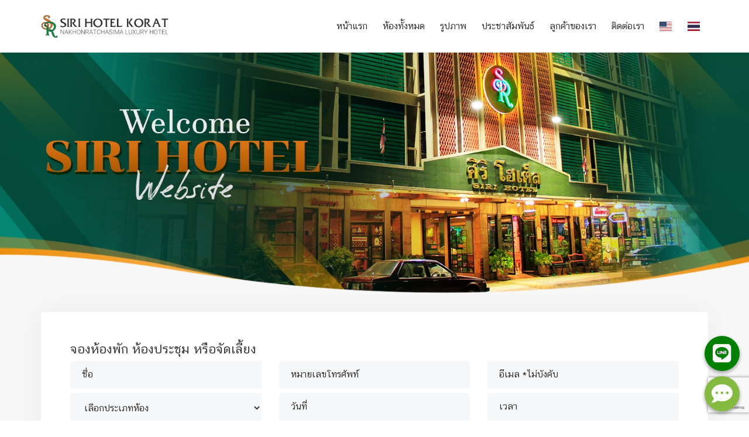

--- FILE ---
content_type: text/html; charset=UTF-8
request_url: https://sirihotelkorat.com/th/home
body_size: 13946
content:
<!doctype html>
<html lang="th">
<head>
    <meta charset="utf-8">
    <meta name="viewport" content="width=device-width, initial-scale=1">

    <!-- CSRF Token -->
    <meta name="csrf-token" content="bJGqY8ffwa3IVVEIbsGqRbFb2godQFxm5IPDOEc7">

    
    <meta name="description" content="โรงแรมศิริโฮเต็ล,sirihotel, โรงแรมในโคราช, ที่พักโคราช, ย่าโม, อาหารอร่อยโคราช, ที่พักราคาถูก, ติ่มซำโคราช">
    <meta name="keywords" content="โรงแรมศิริโฮเต็ล">

    
    <title> ศิริโฮเต็ล นครราชสีมา         - หน้าแรก</title>
    <link rel="shortcut icon"
          href=" https://sirihotelkorat.com/uploads/setting/5fd04c6c7ace5_favicon.png"/>

    
    
    <!-- font -->
    <link rel="stylesheet"
          href="https://fonts.googleapis.com/css?family=Montserrat:300,300i,400,500,500i,600,700,800,900|Poppins:200,300,300i,400,400i,500,500i,600,600i,700,700i,800,800i,900">
    <link href="https://fonts.googleapis.com/css?family=Roboto:300,300i,400,400i,500,500i,700,700i,900,900i"
          rel="stylesheet">

    <!-- Plugins -->
    <link rel="stylesheet" type="text/css" href="https://sirihotelkorat.com/css/client/plugins-css.css"/>

    <!-- revoluation -->
    <link rel="stylesheet" type="text/css" href="https://sirihotelkorat.com/revolution/css/settings.css" media="screen"/>

    <!-- Typography -->
    <link rel="stylesheet" type="text/css" href="https://sirihotelkorat.com/css/client/typography.css"/>

    <!-- Shortcodes -->
    <link rel="stylesheet" type="text/css" href="https://sirihotelkorat.com/css/client/shortcodes/shortcodes.css"/>

    <!-- Style -->
    <link rel="stylesheet" type="text/css" href="https://sirihotelkorat.com/css/client/style.css"/>




    <!-- Responsive -->
    <link rel="stylesheet" type="text/css" href="https://sirihotelkorat.com/css/client/responsive.css"/>

    <!-- Style customizer -->
    <link rel="stylesheet" type="text/css" href="https://sirihotelkorat.com/css/client/style-customizer.css"/>

    <!-- my style -->
    <link rel="stylesheet" type="text/css" href="https://sirihotelkorat.com/myfont.css"/>
    <link rel="stylesheet" type="text/css" href="https://sirihotelkorat.com/css/client/mystyle.css">
     <script src="https://kit.fontawesome.com/ad8cf8f9e0.js" crossorigin="anonymous"></script>
</head>
<style>
    .mega-menu .menu-links > li > a {
        text-transform: uppercase;
        font-size: 16px;
        font-weight: 500;
        line-height: 20px;
    }
</style>
<script src="https://www.google.com/recaptcha/api.js"></script>
<body>
<!-- Global site tag (gtag.js) - Google Analytics -->
<script async src="https://www.googletagmanager.com/gtag/js?id=UA-185037126-1"></script>
<script>
    window.dataLayer = window.dataLayer || [];
    function gtag(){dataLayer.push(arguments);}
    gtag('js', new Date());

    gtag('config', 'UA-185037126-1');
</script>
<!-- Load Facebook SDK for JavaScript -->
<div id="fb-root"></div>
<script async defer crossorigin="anonymous"
        src="https://connect.facebook.net/en_GB/sdk.js#xfbml=1&version=v9.0&appId=376999830230873&autoLogAppEvents=1"
        nonce="3CdFaESL"></script>
<div class="wrapper">
    <!--=================================
     preloader -->





    <header id="header" class="header light">
        <!--=================================
         mega menu -->
<link rel="stylesheet" href="https://cdnjs.cloudflare.com/ajax/libs/flag-icon-css/3.4.6/css/flag-icon.min.css">
<div class="menu">
    <!-- menu start -->
    <nav id="menu" class="mega-menu">
        <!-- menu list items container -->
        <section class="menu-list-items">
            <div class="container">
                <div class="row">
                    <div class="col-lg-12 col-md-12">
                        <!-- menu logo -->
                        <ul class="menu-logo">
                            <li>
                                <a href="https://sirihotelkorat.com/th/home"><img id="logo_img" src="https://sirihotelkorat.com/uploads/setting/5fd047e0dddf2_5fc0bf70502d6.png" alt="logo">
                                </a>
                            </li>
                        </ul>
                        <!-- menu links -->
                        <div class="menu-bar">
                            <ul class="menu-links">
                                <li >
                                    <a href="https://sirihotelkorat.com/th/home">หน้าแรก</a>
                                </li>
                                <li >
                                    <a href="https://sirihotelkorat.com/th/rooms">ห้องทั้งหมด</a>
                                </li>
                                <li >
                                    <a href="https://sirihotelkorat.com/th/galleries">รูปภาพ</a>
                                </li>
                                <li >
                                    <a href="https://sirihotelkorat.com/th/articles">ประชาสัมพันธ์</a>
                                </li>
                                <li  >
                                    <a href="https://sirihotelkorat.com/th/clients">ลูกค้าของเรา</a>
                                </li>
                                <li >
                                    <a href="https://sirihotelkorat.com/th/contact/us">ติดต่อเรา</a>
                                </li>
                                <li >
                                    <a href="https://sirihotelkorat.com/en/home"><i class="flag-icon flag-icon-us"></i></a>
                                </li>
                                <li>
                                    <a href="https://sirihotelkorat.com/th/home"><i class="flag-icon flag-icon-th"></i></a>
                                </li>
                            </ul>
                        </div>
                    </div>
                </div>
            </div>
        </section>
    </nav>
    <!-- menu end -->
</div>
    </header>


        <script type="text/javascript">
        function callbackThen(response) {
            // read HTTP status
            console.log(response.status);

            // read Promise object
            response.json().then(function (data) {
                // console.log(data);
            });
        }

        function callbackCatch(error) {
            // console.error('Error:', error)
        }
    </script>
    <script src="https://www.google.com/recaptcha/api.js?render=6LcDJ_8ZAAAAAFmFGRqwZ2T2srbTVw7oVtMvkZw-"></script><script>
                    var csrfToken = document.head.querySelector('meta[name="csrf-token"]');
                  grecaptcha.ready(function() {
                      grecaptcha.execute('6LcDJ_8ZAAAAAFmFGRqwZ2T2srbTVw7oVtMvkZw-', {action: 'home'}).then(function(token) {
                        
                fetch('/biscolab-recaptcha/validate?token=' + token, {
                    headers: {
                        "X-Requested-With": "XMLHttpRequest",
                        "X-CSRF-TOKEN": csrfToken.content
                    }
                })
                .then(function(response) {
                   	callbackThen(response)
                })
                .catch(function(err) {
                    callbackCatch(err)
                });
                      });
                  });
		     </script>

    <link rel="stylesheet" href="https://cdnjs.cloudflare.com/ajax/libs/fancybox/3.5.7/jquery.fancybox.min.css"
          integrity="sha512-H9jrZiiopUdsLpg94A333EfumgUBpO9MdbxStdeITo+KEIMaNfHNvwyjjDJb+ERPaRS6DpyRlKbvPUasNItRyw=="
          crossorigin="anonymous"/>
    
    <section class="rev-slider o-hidden d-none d-sm-block">
        <div class="owl-carousel" data-nav-arrow="false" data-items="1" data-md-items="1" data-sm-items="1"
             data-xs-items="1" data-xx-items="1">
                                        <div class="item  active ">
                                            <a target="_blank" href="#">
                                                                <img class="w-100"
                                         loading="lazy"
                                         src="https://sirihotelkorat.com/storage/131/5fd0bdebeb600_SR-BN1.jpg"
                                         alt="Welcome to Sirihotel">
                                </a>
                </div>
                                    </div>
        
    </section>
    

    
    <section class="d-block d-sm-none">
        <div class="owl-carousel" data-nav-arrow="false" data-items="1" data-md-items="1" data-sm-items="1"
             data-xs-items="1" data-xx-items="1">
                                        <div class="item  active ">
                                            <a target="_blank" href="#">
                                                                <img class="w-100"
                                         loading="lazy"
                                         src="https://sirihotelkorat.com/storage/740/5ff3f442c498d_SR-BNT1.jpg"
                                         alt="Welcome to Sirihotel">
                                </a>
                </div>
                                    </div>
        
    </section>

    <!--=================================
     form reserved -->
    <section class="page-section-ptb gray-bg">
        <div class="container">
            <div class="row">
                <div class="col-12">
                    <div class="listing-search">
                         <style>
                            
                            .input-change-placeholder::-webkit-input-placeholder {
                                font-size: 16px;
                                line-height: 3;
                            }

                            .input-select option{
                                font-size: 16px;
                            }
                            .input-select{
                                font-size: 16px;
                            }

                        </style>
                        <form action="https://sirihotelkorat.com/th/contact/reserve/store" method="post" id="formStore">
                            <input type="hidden" name="_token" value="bJGqY8ffwa3IVVEIbsGqRbFb2godQFxm5IPDOEc7">                            <div class="row">
                                <div class="col-12">
                                    <h4 class="title">จองห้องพัก ห้องประชุม หรือจัดเลี้ยง</h4>
                                </div>

                                <div class="col-md-4 sm-mb-10 mb-2">
                                    <input type='text' id="nameTopForm" placeholder="ชื่อ" name="name" class="input-change-placeholder form-control"/>
                                </div>

                                <div class="col-md-4 sm-mb-10 mb-2">
                                    <input type='text' id="phoneTopForm" placeholder="หมายเลขโทรศัพท์" name="phone" class="input-change-placeholder form-control"/>
                                </div>

                                <div class="col-md-4 sm-mb-10 mb-2">
                                    <input type='text' id="phoneTopForm" placeholder="อีเมล *ไม่บังคับ" name="email" class="input-change-placeholder form-control"
                                           />
                                </div>
                                <div class="col-md-4 sm-mb-10 mb-2">
                                    <select class="input-select form-control" name="room" id="roomTopForm">
                                        <option value="ไม่ระบุห้อง" >เลือกประเภทห้อง</option>
                                                                                    <option value="สแตนดาร์ด ควีนเบด(เตียง 5 ฟุต)">สแตนดาร์ด ควีนเบด(เตียง 5 ฟุต)</option>
                                                                                    <option value="สแตนดาร์ด จูเนียร์ รูม (เตียง 6 ฟุต)">สแตนดาร์ด จูเนียร์ รูม (เตียง 6 ฟุต)</option>
                                                                                    <option value="สแตนดาร์ด คิงเบด (เตียง 6 ฟุต)">สแตนดาร์ด คิงเบด (เตียง 6 ฟุต)</option>
                                                                                    <option value="ซูพีเรียร์ รูม (เตียง 6 ฟุต)">ซูพีเรียร์ รูม (เตียง 6 ฟุต)</option>
                                                                                    <option value="แฟมิลี่รูม (เตียง 6 ฟุต 2 เตียง )สำหรับครอบครัวและกลุ่มเพื่อน">แฟมิลี่รูม (เตียง 6 ฟุต 2 เตียง )สำหรับครอบครัวและกลุ่มเพื่อน</option>
                                                                            </select>

                                </div>
                                <div class="col-md-4 sm-mb-10">
                                    <input type='text' placeholder="วันที่" name="date"
                                           class="input-change-placeholder form-control datetimepicker" id='dateTopForm'/>

                                </div>
                                <div class="col-md-4 sm-mb-10">
                                    <input type="text" id='timeTopForm' placeholder="เวลา" class="input-change-placeholder form-control selectTime" name="time">
                                                                    </div>
                                <div class="col-md-12 mt-10">
                                    <a class="button btn-block" onclick="confirmStore()" href="javascript:void(0)">จองห้อง</a>
                                </div>
                            </div>
                        </form>

                        
                    </div>
                </div>
            </div>
        </div>
    </section>
    <!--=================================
     form reserved -->

    <!--=================================
    บริการห้องพัก ห้องจัดเลี้ยง -->
    <section class="page-section-pt gray-bg-20">
        <div class="container">
            <div class="row justify-content-center">
                <div class="col-lg-8">
                    <div class="section-title text-center">
                        <h2><span class="theme-color">ศิริ โฮเต็ล</span></h2>
                        <p>โรงแรมมาตรฐานใจกลางเมืองโคราช ราคาคุ้มค่าที่สุด อยู่ใกล้ บขส.เก่า Free WIFI ทุกห้อง สะอาดประทับใจด้วยการทำความสะอาดทุกวัน พร้อมรูมเซอวิสบริการท่านอย่างยอดเยี่ยม</p>
                    </div>
                </div>
            </div>
        </div>
        <div class="container-fluid">
            <section class="page-section gray-bg-20">
                <div class="container h-100">
                    <div class="row  h-100 justify-content-center align-items-center">
                        <div class="col-lg-7">
                            <iframe width="100%" height="315" src="https://www.youtube.com/embed/UTJyXD5c9Ks" frameborder="0" allow="accelerometer; autoplay; clipboard-write; encrypted-media; gyroscope; picture-in-picture" allowfullscreen></iframe><br><br>
                        </div>
                        <div class="col-lg-5">
                            <div class="section-title">
                                <h2 class=" title-effect">บริการห้องพัก</h2>
                                <p class="">ห้องพักขนาดมาตรฐาน กลางใจเมืองนครราชสีมา ห้องพักหลากหลายรูปแบบ สะอาด ปลอดภัย ที่จอดรถสะดวกสบาย ในราคาที่คุณจับต้องได้</p>
                                <a class="button button-border icon mt-20"
                                   href="https://sirihotelkorat.com/th/rooms">จองห้อง<span
                                        class="ti-arrow-right"></span></a>
                            </div>
                        </div>
                    </div>
                </div>
            </section>

            <!--=================================
            about us--->

            <!--=================================
            about-->
            <section id="about-us" class=" page-section-ptb gray-bg-20">
                <div class="container">
                    <div class="row">
                        <div class="col-lg-4 sm-mb-30">
                            <h3 class="mb-30">บริการห้องจัดเลี้ยง / ห้องประชุม</h3>
                            <blockquote cite="blockquote">
                                บริการห้องอาหาร ห้องจัดเลี้ยง สังสรรค์  ในรูปแบบที่คุณต้องการจะเป็นแบบทางการหรือแบบส่วนตัว เรายินดีบริการ
                            </blockquote>
                            <a class="button button-border icon mt-20" href="https://sirihotelkorat.com/th/rooms">จองห้อง<span
                                    class="ti-arrow-right"></span></a>
                        </div>
                        <div class="col-lg-4 col-sm-6">
                            <img class="img-fluid" loading="lazy" src="https://sirihotelkorat.com/uploads/setting/6007d1ccc2a68_6.jpg" alt="">
                        </div>
                        <div class="col-lg-4 col-sm-6">
                            <img class="img-fluid" loading="lazy" src="https://sirihotelkorat.com/uploads/setting/5feab553268c8_334235.jpg" alt="">
                        </div>
                    </div>
                </div>
            </section>


        </div>
    </section>

    <section class="page-section-pb gray-bg-30 ">
        <div class="container pt-5">
            <div class="row">
                <div class="col-lg-6">
                    <iframe width="100%" height="310" src="https://www.youtube.com/embed/2mLktJWdH58" title="YouTube video player" frameborder="0" allow="accelerometer; autoplay; clipboard-write; encrypted-media; gyroscope; picture-in-picture" allowfullscreen></iframe>
                </div>
                <div class="col-lg-6">
                    <iframe src="https://www.facebook.com/plugins/video.php?height=476&href=https%3A%2F%2Fwww.facebook.com%2FKorat.Inside.Channel%2Fvideos%2F520540182282664%2F&show_text=false&width=476" width="100%" height="476" style="border:none;overflow:hidden" scrolling="no" frameborder="0" allowfullscreen="true" allow="autoplay; clipboard-write; encrypted-media; picture-in-picture; web-share" allowFullScreen="true"></iframe>
                </div>
            </div>
        </div>
        <div class="container mt-5">
            <div class="row">
                <div class="col-12">
                    <div class="owl-carousel" data-nav-dots="true" data-items="4" data-md-items="4" data-sm-items="3"
                         data-xs-items="2" data-xx-items="1" data-space="0">
                                                    <div class="item" style="margin-right: 6px;">
                                <div class="blog-overlay">
                                    <div class="blog-image">
                                        <img class="img-fluid" loading="lazy" src="https://sirihotelkorat.com/storage/547/conversions/5fd1e5450b122_DSC01674-thumb.jpg" alt="">
                                    </div>
                                </div>
                            </div>
                                                    <div class="item" style="margin-right: 6px;">
                                <div class="blog-overlay">
                                    <div class="blog-image">
                                        <img class="img-fluid" loading="lazy" src="https://sirihotelkorat.com/storage/548/conversions/5fd1e546c38c9_DSC01675-thumb.jpg" alt="">
                                    </div>
                                </div>
                            </div>
                                                    <div class="item" style="margin-right: 6px;">
                                <div class="blog-overlay">
                                    <div class="blog-image">
                                        <img class="img-fluid" loading="lazy" src="https://sirihotelkorat.com/storage/783/conversions/5ffad47d40292_2-thumb.jpg" alt="">
                                    </div>
                                </div>
                            </div>
                                                    <div class="item" style="margin-right: 6px;">
                                <div class="blog-overlay">
                                    <div class="blog-image">
                                        <img class="img-fluid" loading="lazy" src="https://sirihotelkorat.com/storage/788/conversions/5ffad4db3c487_9-thumb.jpg" alt="">
                                    </div>
                                </div>
                            </div>
                                                    <div class="item" style="margin-right: 6px;">
                                <div class="blog-overlay">
                                    <div class="blog-image">
                                        <img class="img-fluid" loading="lazy" src="https://sirihotelkorat.com/storage/789/conversions/5ffad4dbb4cff_10-thumb.jpg" alt="">
                                    </div>
                                </div>
                            </div>
                                                    <div class="item" style="margin-right: 6px;">
                                <div class="blog-overlay">
                                    <div class="blog-image">
                                        <img class="img-fluid" loading="lazy" src="https://sirihotelkorat.com/storage/790/conversions/5ffad4dd18667_13-thumb.jpg" alt="">
                                    </div>
                                </div>
                            </div>
                                                    <div class="item" style="margin-right: 6px;">
                                <div class="blog-overlay">
                                    <div class="blog-image">
                                        <img class="img-fluid" loading="lazy" src="https://sirihotelkorat.com/storage/586/conversions/5fd1e7b1bf5df_DSC01621-thumb.jpg" alt="">
                                    </div>
                                </div>
                            </div>
                                                    <div class="item" style="margin-right: 6px;">
                                <div class="blog-overlay">
                                    <div class="blog-image">
                                        <img class="img-fluid" loading="lazy" src="https://sirihotelkorat.com/storage/577/conversions/5fd1e79f23006_DSC01582-thumb.jpg" alt="">
                                    </div>
                                </div>
                            </div>
                                                    <div class="item" style="margin-right: 6px;">
                                <div class="blog-overlay">
                                    <div class="blog-image">
                                        <img class="img-fluid" loading="lazy" src="https://sirihotelkorat.com/storage/576/conversions/5fd1e79a4a8cf_DSC01581-thumb.jpg" alt="">
                                    </div>
                                </div>
                            </div>
                                            </div>
                </div>
            </div>
        </div>
    </section>

    <!--=================================
    about -->



    <!--=================================
     บริการห้องพัก ห้องจัดเลี้ยง -->

    <!--=================================
    rooms -->
    <section class="page-section-ptb gray-bg-20">
        <div class="container">
            <div class="row justify-content-center">
                <div class="col-lg-8">
                    <div class="section-title text-center">
                        <h2 class="title-effect"><span class="theme-color"> ห้องพักของเรา </span></h2>
                        <h6><a href="#">ดูทั้งหมด</a></h6>
                    </div>
                </div>
            </div>
            <div class="row">
                                    <div class="col-lg-4 col-md-6 mb-30">
                        <div class="listing-post">
                            <a class="grouped_elements" data-fancybox="room-6"
                               href="
                                                              https://sirihotelkorat.com/storage/618/5fd30f5e12cd5_DSC01676.jpg
                               ">

                                <div class="blog-overlay">
                                    <div class="blog-image">
                                                                                                                                                                                                                    <img class="img-fluid" loading="lazy" src="https://sirihotelkorat.com/storage/622/conversions/5fd3104b4dc46_Std.Q1-thumb.jpg" alt="">
                                                                                                                                    

                                    </div>
                                    <div class="blog-icon clearfix">
                                                                                    <span class="date float-left bg-warning">
                                                ปิดให้บริการ                                            </span>
                                                                            </div>
                                                                            <div class="blog-icon clearfix"
                                             style="bottom: 0px !important;; top: auto !important; margin-bottom: -12px; right: 10px">
                                            <span class="date float-right bg-danger">
                                                   ราคาพิเศษ                                                <br>
                                               ฿ 480
                                            </span>
                                        </div>
                                    

                                    <div class="blog-name clearfix pl-20">
                                    </div>
                                </div>
                            </a>

                                                            <a class=" mb-2"
                                   data-fancybox="room-6"
                                   href="https://sirihotelkorat.com/storage/618/5fd30f5e12cd5_DSC01676.jpg">
                                </a>
                                                            <a class=" mb-2"
                                   data-fancybox="room-6"
                                   href="https://sirihotelkorat.com/storage/619/5fd30f5e57ec8_DSC01677.jpg">
                                </a>
                                                            <a class=" mb-2"
                                   data-fancybox="room-6"
                                   href="https://sirihotelkorat.com/storage/620/5fd30f61e3f7c_DSC01678.jpg">
                                </a>
                                                            <a class=" mb-2"
                                   data-fancybox="room-6"
                                   href="https://sirihotelkorat.com/storage/621/5fd30f61aafdb_DSC01679.jpg">
                                </a>
                                                            <a class=" mb-2"
                                   data-fancybox="room-6"
                                   href="https://sirihotelkorat.com/storage/622/5fd3104b4dc46_Std.Q1.jpg">
                                </a>
                                                            <a class=" mb-2"
                                   data-fancybox="room-6"
                                   href="https://sirihotelkorat.com/storage/623/5fd3104b5ab70_StdQ2.jpg">
                                </a>
                                                            <a class=" mb-2"
                                   data-fancybox="room-6"
                                   href="https://sirihotelkorat.com/storage/624/5fd3104c95288_StdQ3.jpg">
                                </a>
                                                            <a class=" mb-2"
                                   data-fancybox="room-6"
                                   href="https://sirihotelkorat.com/storage/625/5fd3104d041e2_StdQ4.jpg">
                                </a>
                                                            <a class=" mb-2"
                                   data-fancybox="room-6"
                                   href="https://sirihotelkorat.com/storage/741/5ffac3bd0847e_1.jpg">
                                </a>
                                                            <a class=" mb-2"
                                   data-fancybox="room-6"
                                   href="https://sirihotelkorat.com/storage/742/5ffac3bd15054_2.jpg">
                                </a>
                                                            <a class=" mb-2"
                                   data-fancybox="room-6"
                                   href="https://sirihotelkorat.com/storage/743/5ffac3be3e7f4_3.jpg">
                                </a>
                                                            <a class=" mb-2"
                                   data-fancybox="room-6"
                                   href="https://sirihotelkorat.com/storage/744/5ffac3be89408_4.jpg">
                                </a>
                                                            <a class=" mb-2"
                                   data-fancybox="room-6"
                                   href="https://sirihotelkorat.com/storage/745/5ffac3bf1c05d_5.jpg">
                                </a>
                            
                            <div class="listing-post-info">
                                <div class="listing-post-meta clearfix">
                                    <div class="float-left">
                                        <h5 class=""><a href="#">สแตนดาร์ด ควีนเบด(เตียง 5 ฟุต)</a></h5>
                                    </div>
                                </div>
                                <div class="divider mt-15 mb-15">
                                </div>
                                <div class="blog-name clearfix">
                                    <div class="blog-name-right">
                                        <p><strong>ห้องพักเตียงเดี่ยวสำหรับ 2 ท่าน&nbsp;</strong></p>
<p>ห้องพักมาตรฐานเตียง 5 ฟุต สะอาด ประหยัด พร้อมสิ่งอำนวยความสะดวกครบครัน</p>
<p><em><strong>สิ่งอำนวยความสะดวกในห้องพัก</strong></em></p>
<ul>
<li><em>เตียงเดี่ยว 5ฟุต</em></li>
<li><em>เครื่องปรับอากาศ</em></li>
<li><em> ทีวี, เคเบิ้ลทีวี โทรศัพท์,</em></li>
<li><em>ตู้เย็น,น้ำดื่มฟรี 2ขวด</em></li>
<li><em>เครื่องทำน้ำอุ่น, </em></li>
<li><em>ผ้าเช็ดตัว 2 ผืน, สบู่, แชมพู, หมวกคลุมผม</em></li>
<li><em>ฟรี! Wifi&nbsp;</em></li>
<li><em>ที่จอดรถฟรี</em></li>
<li><em>พิเศษ ฟรี! มินิบาร์ในห้องพัก</em></li>
</ul>
                                    </div>
                                </div>
                                <div class="divider mt-15 mb-15">
                                </div>
                                <h5 class="theme-color mt-3"><span class="text-gray mb-0"
                                                                   style="font-size: 14px"> เริ่มต้น</span>
                                    &nbsp;฿600 / คืน</h5>
                                <div class="divider mt-15 mb-15">
                                </div>
                                <div class="blog-name clearfix">

                                    <div class="mt-1">
                                        <a class="button x-small btn-block"
                                           href="่javascript:void(0)"
                                           data-toggle="modal"
                                           data-target="#modal-reserved-6">จองห้อง</a>
                                    </div>

                                </div>
                            </div>
                        </div>
                        <!-- Modal -->
                        <div class="modal fade" id="modal-reserved-6" tabindex="-1" role="dialog"
                             aria-labelledby="exampleModalLabel"
                             aria-hidden="true">
                            <div class="modal-dialog" role="document">
                                <div class="modal-content">
                                    <div class="modal-header">
                                        <div class="modal-title" id="exampleModalLabel">
                                            <div class="section-title mb-10">
                                                <h6>จองห้อง</h6>
                                            </div>
                                        </div>
                                        <button type="button" class="close" data-dismiss="modal" aria-label="Close">
                                            <span aria-hidden="true">&times;</span>
                                        </button>
                                    </div>
                                    <div class="modal-body">
                                        <form action="https://sirihotelkorat.com/th/contact/reserve/store" method="post"
                                              id="formReserve-6">
                                            <input type="hidden" name="_token" value="bJGqY8ffwa3IVVEIbsGqRbFb2godQFxm5IPDOEc7">                                            <div class="row">
                                                <div class="col-md-12 sm-mb-10 mb-3">
                                                    <input type='text' placeholder="ชื่อ" name="name"
                                                           class="form-control"/>
                                                </div>
                                                <div class="col-md-12 sm-mb-10 mb-3">
                                                    <input type='text' placeholder="หมายเลขโทรศัพท์" name="phone"
                                                           class="form-control"/>
                                                </div>
                                                <div class="col-md-12 sm-mb-10 mb-3">
                                                    <input type='email' placeholder="อีเมล *ไม่บังคับ" name="email"
                                                           class="form-control"
                                                           />
                                                </div>
                                                <div class="col-md-12 sm-mb-10 mb-3">
                                                    <input type="text" class="form-control" readonly name="room"
                                                           value="สแตนดาร์ด ควีนเบด(เตียง 5 ฟุต)">
                                                </div>
                                                <div class="col-md-12 sm-mb-10 mb-3">
                                                    <input type='text' placeholder="วันที่" name="date"
                                                           class="form-control datetimepicker"
                                                           />

                                                </div>
                                                <div class="col-md-12 sm-mb-10 mb-3">
                                                    <input type="text" placeholder="เวลา"
                                                           class="form-control selectTime" name="time">
                                                </div>
                                            </div>
                                        </form>
                                    </div>
                                    <div class="modal-footer">
                                        <button type="button" onclick="confirmReserve(6)"
                                                class="button button-block"
                                        >ส่งข้อมูล                                        </button>
                                    </div>
                                </div>
                            </div>
                        </div>
                        <!-- Model -->
                    </div>
                                    <div class="col-lg-4 col-md-6 mb-30">
                        <div class="listing-post">
                            <a class="grouped_elements" data-fancybox="room-7"
                               href="
                                                              https://sirihotelkorat.com/storage/626/5fd31189ab87f_StdJ1.jpg
                               ">

                                <div class="blog-overlay">
                                    <div class="blog-image">
                                                                                                                                                                                                                    <img class="img-fluid" loading="lazy" src="https://sirihotelkorat.com/storage/626/conversions/5fd31189ab87f_StdJ1-thumb.jpg" alt="">
                                                                                                                                    

                                    </div>
                                    <div class="blog-icon clearfix">
                                                                                    <span class="date float-left bg-warning">
                                                ปิดให้บริการ                                            </span>
                                                                            </div>
                                                                            <div class="blog-icon clearfix"
                                             style="bottom: 0px !important;; top: auto !important; margin-bottom: -12px; right: 10px">
                                            <span class="date float-right bg-danger">
                                                   ราคาพิเศษ                                                <br>
                                               ฿ 530
                                            </span>
                                        </div>
                                    

                                    <div class="blog-name clearfix pl-20">
                                    </div>
                                </div>
                            </a>

                                                            <a class=" mb-2"
                                   data-fancybox="room-7"
                                   href="https://sirihotelkorat.com/storage/626/5fd31189ab87f_StdJ1.jpg">
                                </a>
                                                            <a class=" mb-2"
                                   data-fancybox="room-7"
                                   href="https://sirihotelkorat.com/storage/627/5fd31189a82b7_StdJ2.jpg">
                                </a>
                                                            <a class=" mb-2"
                                   data-fancybox="room-7"
                                   href="https://sirihotelkorat.com/storage/628/5fd3118b75cb8_StdJ3.jpg">
                                </a>
                                                            <a class=" mb-2"
                                   data-fancybox="room-7"
                                   href="https://sirihotelkorat.com/storage/629/5fd3118b6f33d_StdJ4.jpg">
                                </a>
                                                            <a class=" mb-2"
                                   data-fancybox="room-7"
                                   href="https://sirihotelkorat.com/storage/630/5fd3118fb0dcb_StdJ5.jpg">
                                </a>
                                                            <a class=" mb-2"
                                   data-fancybox="room-7"
                                   href="https://sirihotelkorat.com/storage/631/5fd3118faa3b2_StdJ6.jpg">
                                </a>
                                                            <a class=" mb-2"
                                   data-fancybox="room-7"
                                   href="https://sirihotelkorat.com/storage/632/5fd3119523c35_StdJ7.jpg">
                                </a>
                                                            <a class=" mb-2"
                                   data-fancybox="room-7"
                                   href="https://sirihotelkorat.com/storage/633/5fd311e27db89_สบู่.jpg">
                                </a>
                                                            <a class=" mb-2"
                                   data-fancybox="room-7"
                                   href="https://sirihotelkorat.com/storage/634/5fd311e7ddc41_สิ่งอำนวยความสะดวก2.jpg">
                                </a>
                                                            <a class=" mb-2"
                                   data-fancybox="room-7"
                                   href="https://sirihotelkorat.com/storage/635/5fd311e7e79d4_ห้องน้ำ.jpg">
                                </a>
                                                            <a class=" mb-2"
                                   data-fancybox="room-7"
                                   href="https://sirihotelkorat.com/storage/636/5fd3122a1374c_DSC01644.jpg">
                                </a>
                                                            <a class=" mb-2"
                                   data-fancybox="room-7"
                                   href="https://sirihotelkorat.com/storage/637/5fd312298a4a2_DSC01645.jpg">
                                </a>
                                                            <a class=" mb-2"
                                   data-fancybox="room-7"
                                   href="https://sirihotelkorat.com/storage/638/5fd3122f3581f_DSC01647.jpg">
                                </a>
                                                            <a class=" mb-2"
                                   data-fancybox="room-7"
                                   href="https://sirihotelkorat.com/storage/639/5fd3122ed3fe8_DSC01651.jpg">
                                </a>
                                                            <a class=" mb-2"
                                   data-fancybox="room-7"
                                   href="https://sirihotelkorat.com/storage/640/5fd312349645c_DSC01652.jpg">
                                </a>
                                                            <a class=" mb-2"
                                   data-fancybox="room-7"
                                   href="https://sirihotelkorat.com/storage/769/5ffad083c3f72_1.jpg">
                                </a>
                                                            <a class=" mb-2"
                                   data-fancybox="room-7"
                                   href="https://sirihotelkorat.com/storage/770/5ffad083b9bba_2.jpg">
                                </a>
                                                            <a class=" mb-2"
                                   data-fancybox="room-7"
                                   href="https://sirihotelkorat.com/storage/771/5ffad084ac690_3.jpg">
                                </a>
                                                            <a class=" mb-2"
                                   data-fancybox="room-7"
                                   href="https://sirihotelkorat.com/storage/772/5ffad085cdf58_6.jpg">
                                </a>
                                                            <a class=" mb-2"
                                   data-fancybox="room-7"
                                   href="https://sirihotelkorat.com/storage/773/5ffad087616a0_9.jpg">
                                </a>
                                                            <a class=" mb-2"
                                   data-fancybox="room-7"
                                   href="https://sirihotelkorat.com/storage/774/5ffad087d0447_10.jpg">
                                </a>
                                                            <a class=" mb-2"
                                   data-fancybox="room-7"
                                   href="https://sirihotelkorat.com/storage/775/5ffad08939617_13.jpg">
                                </a>
                                                            <a class=" mb-2"
                                   data-fancybox="room-7"
                                   href="https://sirihotelkorat.com/storage/776/5ffad08853484_11.jpg">
                                </a>
                                                            <a class=" mb-2"
                                   data-fancybox="room-7"
                                   href="https://sirihotelkorat.com/storage/777/5ffad0864dea6_7.jpg">
                                </a>
                                                            <a class=" mb-2"
                                   data-fancybox="room-7"
                                   href="https://sirihotelkorat.com/storage/778/5ffad086c76cd_8.jpg">
                                </a>
                                                            <a class=" mb-2"
                                   data-fancybox="room-7"
                                   href="https://sirihotelkorat.com/storage/779/5ffad0851d30d_4.jpg">
                                </a>
                                                            <a class=" mb-2"
                                   data-fancybox="room-7"
                                   href="https://sirihotelkorat.com/storage/780/5ffad0856bb29_5.jpg">
                                </a>
                                                            <a class=" mb-2"
                                   data-fancybox="room-7"
                                   href="https://sirihotelkorat.com/storage/781/5ffad088b9906_12.jpg">
                                </a>
                                                            <a class=" mb-2"
                                   data-fancybox="room-7"
                                   href="https://sirihotelkorat.com/storage/782/5ffad089bba5e_14.jpg">
                                </a>
                            
                            <div class="listing-post-info">
                                <div class="listing-post-meta clearfix">
                                    <div class="float-left">
                                        <h5 class=""><a href="#">สแตนดาร์ด จูเนียร์ รูม (เตียง 6 ฟุต)</a></h5>
                                    </div>
                                </div>
                                <div class="divider mt-15 mb-15">
                                </div>
                                <div class="blog-name clearfix">
                                    <div class="blog-name-right">
                                        <p><strong>ห้องพักเตียงเดี่ยวสำหรับ 2 ท่าน&nbsp;</strong></p>
<p>ห้องพักมาตรฐานเตียง&nbsp; 6 ฟุต ห้องพักสะอาด สะดวก สบาย พร้อมสิ่งอำนวยความสะดวกครบครัน</p>
<p><strong><em>สิ่งอำนวยความสะดวกในห้องพัก</em></strong></p>
<ul>
<li><em>เตียงเดี่ยว 6ฟุต</em></li>
<li><em>เครื่องปรับอากาศ</em></li>
<li><em>ทีวี, เคเบิ้ลทีวี โทรศัพท์,</em></li>
<li><em>ตู้เย็น,น้ำดื่มฟรี 2ขวด</em></li>
<li><em>เครื่องทำน้ำอุ่น,</em></li>
<li><em>ผ้าเช็ดตัว 2 ผืน, สบู่, แชมพู, หมวกคลุมผม</em></li>
<li><em>ฟรี! Wifi&nbsp;</em></li>
<li><em>ที่จอดรถฟรี</em></li>
<li><em>พิเศษ ฟรี! มินิบาร์ในห้องพัก</em></li>
<li>&nbsp;</li>
</ul>
                                    </div>
                                </div>
                                <div class="divider mt-15 mb-15">
                                </div>
                                <h5 class="theme-color mt-3"><span class="text-gray mb-0"
                                                                   style="font-size: 14px"> เริ่มต้น</span>
                                    &nbsp;฿650 / คืน</h5>
                                <div class="divider mt-15 mb-15">
                                </div>
                                <div class="blog-name clearfix">

                                    <div class="mt-1">
                                        <a class="button x-small btn-block"
                                           href="่javascript:void(0)"
                                           data-toggle="modal"
                                           data-target="#modal-reserved-7">จองห้อง</a>
                                    </div>

                                </div>
                            </div>
                        </div>
                        <!-- Modal -->
                        <div class="modal fade" id="modal-reserved-7" tabindex="-1" role="dialog"
                             aria-labelledby="exampleModalLabel"
                             aria-hidden="true">
                            <div class="modal-dialog" role="document">
                                <div class="modal-content">
                                    <div class="modal-header">
                                        <div class="modal-title" id="exampleModalLabel">
                                            <div class="section-title mb-10">
                                                <h6>จองห้อง</h6>
                                            </div>
                                        </div>
                                        <button type="button" class="close" data-dismiss="modal" aria-label="Close">
                                            <span aria-hidden="true">&times;</span>
                                        </button>
                                    </div>
                                    <div class="modal-body">
                                        <form action="https://sirihotelkorat.com/th/contact/reserve/store" method="post"
                                              id="formReserve-7">
                                            <input type="hidden" name="_token" value="bJGqY8ffwa3IVVEIbsGqRbFb2godQFxm5IPDOEc7">                                            <div class="row">
                                                <div class="col-md-12 sm-mb-10 mb-3">
                                                    <input type='text' placeholder="ชื่อ" name="name"
                                                           class="form-control"/>
                                                </div>
                                                <div class="col-md-12 sm-mb-10 mb-3">
                                                    <input type='text' placeholder="หมายเลขโทรศัพท์" name="phone"
                                                           class="form-control"/>
                                                </div>
                                                <div class="col-md-12 sm-mb-10 mb-3">
                                                    <input type='email' placeholder="อีเมล *ไม่บังคับ" name="email"
                                                           class="form-control"
                                                           />
                                                </div>
                                                <div class="col-md-12 sm-mb-10 mb-3">
                                                    <input type="text" class="form-control" readonly name="room"
                                                           value="สแตนดาร์ด จูเนียร์ รูม (เตียง 6 ฟุต)">
                                                </div>
                                                <div class="col-md-12 sm-mb-10 mb-3">
                                                    <input type='text' placeholder="วันที่" name="date"
                                                           class="form-control datetimepicker"
                                                           />

                                                </div>
                                                <div class="col-md-12 sm-mb-10 mb-3">
                                                    <input type="text" placeholder="เวลา"
                                                           class="form-control selectTime" name="time">
                                                </div>
                                            </div>
                                        </form>
                                    </div>
                                    <div class="modal-footer">
                                        <button type="button" onclick="confirmReserve(7)"
                                                class="button button-block"
                                        >ส่งข้อมูล                                        </button>
                                    </div>
                                </div>
                            </div>
                        </div>
                        <!-- Model -->
                    </div>
                                    <div class="col-lg-4 col-md-6 mb-30">
                        <div class="listing-post">
                            <a class="grouped_elements" data-fancybox="room-8"
                               href="
                                                              https://sirihotelkorat.com/storage/641/5fd313e232aee_DSC01538.jpg
                               ">

                                <div class="blog-overlay">
                                    <div class="blog-image">
                                                                                                                                                                                                                    <img class="img-fluid" loading="lazy" src="https://sirihotelkorat.com/storage/735/conversions/5fe47c530d3bc_20201119_114938-thumb.jpg" alt="">
                                                                                                                                    

                                    </div>
                                    <div class="blog-icon clearfix">
                                                                                    <span class="date float-left bg-warning">
                                                ปิดให้บริการ                                            </span>
                                                                            </div>
                                                                            <div class="blog-icon clearfix"
                                             style="bottom: 0px !important;; top: auto !important; margin-bottom: -12px; right: 10px">
                                            <span class="date float-right bg-danger">
                                                   ราคาพิเศษ                                                <br>
                                               ฿ 560
                                            </span>
                                        </div>
                                    

                                    <div class="blog-name clearfix pl-20">
                                    </div>
                                </div>
                            </a>

                                                            <a class=" mb-2"
                                   data-fancybox="room-8"
                                   href="https://sirihotelkorat.com/storage/641/5fd313e232aee_DSC01538.jpg">
                                </a>
                                                            <a class=" mb-2"
                                   data-fancybox="room-8"
                                   href="https://sirihotelkorat.com/storage/642/5fd313e357083_DSC01539.jpg">
                                </a>
                                                            <a class=" mb-2"
                                   data-fancybox="room-8"
                                   href="https://sirihotelkorat.com/storage/643/5fd313efbf62b_DSC01541.jpg">
                                </a>
                                                            <a class=" mb-2"
                                   data-fancybox="room-8"
                                   href="https://sirihotelkorat.com/storage/644/5fd313eaebcd5_DSC01542.jpg">
                                </a>
                                                            <a class=" mb-2"
                                   data-fancybox="room-8"
                                   href="https://sirihotelkorat.com/storage/645/5fd313ef71c98_DSC01545.jpg">
                                </a>
                                                            <a class=" mb-2"
                                   data-fancybox="room-8"
                                   href="https://sirihotelkorat.com/storage/646/5fd313f2c2cb0_DSC01547.jpg">
                                </a>
                                                            <a class=" mb-2"
                                   data-fancybox="room-8"
                                   href="https://sirihotelkorat.com/storage/647/5fd313f49ecd4_DSC01553.jpg">
                                </a>
                                                            <a class=" mb-2"
                                   data-fancybox="room-8"
                                   href="https://sirihotelkorat.com/storage/648/5fd3142a17b4c_DSC01581.jpg">
                                </a>
                                                            <a class=" mb-2"
                                   data-fancybox="room-8"
                                   href="https://sirihotelkorat.com/storage/649/5fd3142b6b863_DSC01582.jpg">
                                </a>
                                                            <a class=" mb-2"
                                   data-fancybox="room-8"
                                   href="https://sirihotelkorat.com/storage/650/5fd31434104e8_DSC01583.jpg">
                                </a>
                                                            <a class=" mb-2"
                                   data-fancybox="room-8"
                                   href="https://sirihotelkorat.com/storage/651/5fd3143385fe9_DSC01585.jpg">
                                </a>
                                                            <a class=" mb-2"
                                   data-fancybox="room-8"
                                   href="https://sirihotelkorat.com/storage/652/5fd314377380b_DSC01591.jpg">
                                </a>
                                                            <a class=" mb-2"
                                   data-fancybox="room-8"
                                   href="https://sirihotelkorat.com/storage/653/5fd3143837b15_DSC01615.jpg">
                                </a>
                                                            <a class=" mb-2"
                                   data-fancybox="room-8"
                                   href="https://sirihotelkorat.com/storage/654/5fd3143e02339_DSC01619.jpg">
                                </a>
                                                            <a class=" mb-2"
                                   data-fancybox="room-8"
                                   href="https://sirihotelkorat.com/storage/655/5fd31441544a5_DSC01620.jpg">
                                </a>
                                                            <a class=" mb-2"
                                   data-fancybox="room-8"
                                   href="https://sirihotelkorat.com/storage/656/5fd31441e675b_DSC01621.jpg">
                                </a>
                                                            <a class=" mb-2"
                                   data-fancybox="room-8"
                                   href="https://sirihotelkorat.com/storage/657/5fd31444eca71_DSC01623.jpg">
                                </a>
                                                            <a class=" mb-2"
                                   data-fancybox="room-8"
                                   href="https://sirihotelkorat.com/storage/658/5fd314452450b_DSC01628.jpg">
                                </a>
                                                            <a class=" mb-2"
                                   data-fancybox="room-8"
                                   href="https://sirihotelkorat.com/storage/659/5fd314483d8ac_DSC01629.jpg">
                                </a>
                                                            <a class=" mb-2"
                                   data-fancybox="room-8"
                                   href="https://sirihotelkorat.com/storage/735/5fe47c530d3bc_20201119_114938.jpg">
                                </a>
                                                            <a class=" mb-2"
                                   data-fancybox="room-8"
                                   href="https://sirihotelkorat.com/storage/746/5ffac48746040_1.jpg">
                                </a>
                                                            <a class=" mb-2"
                                   data-fancybox="room-8"
                                   href="https://sirihotelkorat.com/storage/747/5ffac48748f96_2.jpg">
                                </a>
                                                            <a class=" mb-2"
                                   data-fancybox="room-8"
                                   href="https://sirihotelkorat.com/storage/748/5ffac48879138_3.jpg">
                                </a>
                                                            <a class=" mb-2"
                                   data-fancybox="room-8"
                                   href="https://sirihotelkorat.com/storage/749/5ffac488a71e3_4.jpg">
                                </a>
                                                            <a class=" mb-2"
                                   data-fancybox="room-8"
                                   href="https://sirihotelkorat.com/storage/750/5ffac48bb21ec_8.jpg">
                                </a>
                                                            <a class=" mb-2"
                                   data-fancybox="room-8"
                                   href="https://sirihotelkorat.com/storage/751/5ffac48c600f5_9.jpg">
                                </a>
                                                            <a class=" mb-2"
                                   data-fancybox="room-8"
                                   href="https://sirihotelkorat.com/storage/752/5ffac48cbbddf_10.jpg">
                                </a>
                                                            <a class=" mb-2"
                                   data-fancybox="room-8"
                                   href="https://sirihotelkorat.com/storage/753/5ffac48d79279_11.jpg">
                                </a>
                                                            <a class=" mb-2"
                                   data-fancybox="room-8"
                                   href="https://sirihotelkorat.com/storage/754/5ffac48a622b4_6.jpg">
                                </a>
                                                            <a class=" mb-2"
                                   data-fancybox="room-8"
                                   href="https://sirihotelkorat.com/storage/755/5ffac48b13dbc_7.jpg">
                                </a>
                                                            <a class=" mb-2"
                                   data-fancybox="room-8"
                                   href="https://sirihotelkorat.com/storage/756/5ffac489f3eff_5.jpg">
                                </a>
                            
                            <div class="listing-post-info">
                                <div class="listing-post-meta clearfix">
                                    <div class="float-left">
                                        <h5 class=""><a href="#">สแตนดาร์ด คิงเบด (เตียง 6 ฟุต)</a></h5>
                                    </div>
                                </div>
                                <div class="divider mt-15 mb-15">
                                </div>
                                <div class="blog-name clearfix">
                                    <div class="blog-name-right">
                                        <p><strong>ห้องพักเตียงเดี่ยวสำหรับ 2 ท่าน&nbsp;</strong></p>
<p>ห้องพักมาตรฐานเตียง&nbsp; 6 ฟุต พักผ่อนสบาย บรรยากาศวิวเมือง พร้อมสิ่งอำนวยความสะดวกครบครัน</p>
<p><strong><em>สิ่งอำนวยความสะดวกในห้องพัก</em></strong></p>
<ul>
<li><em>เตียงเดี่ยว 6ฟุต</em></li>
<li><em>เครื่องปรับอากาศ</em></li>
<li><em>ทีวี, เคเบิ้ลทีวี โทรศัพท์,</em></li>
<li><em>ตู้เย็น,น้ำดื่มฟรี 2ขวด</em></li>
<li><em>เครื่องทำน้ำอุ่น,</em></li>
<li><em>ผ้าเช็ดตัว 2 ผืน, สบู่, แชมพู, หมวกคลุมผม</em></li>
<li><em>ฟรี! Wifi&nbsp;</em></li>
<li><em>ที่จอดรถฟรี</em></li>
<li><em>พิเศษ ฟรี! มินิบาร์ในห้องพัก</em></li>
<li>&nbsp;</li>
</ul>
                                    </div>
                                </div>
                                <div class="divider mt-15 mb-15">
                                </div>
                                <h5 class="theme-color mt-3"><span class="text-gray mb-0"
                                                                   style="font-size: 14px"> เริ่มต้น</span>
                                    &nbsp;฿700 / คืน</h5>
                                <div class="divider mt-15 mb-15">
                                </div>
                                <div class="blog-name clearfix">

                                    <div class="mt-1">
                                        <a class="button x-small btn-block"
                                           href="่javascript:void(0)"
                                           data-toggle="modal"
                                           data-target="#modal-reserved-8">จองห้อง</a>
                                    </div>

                                </div>
                            </div>
                        </div>
                        <!-- Modal -->
                        <div class="modal fade" id="modal-reserved-8" tabindex="-1" role="dialog"
                             aria-labelledby="exampleModalLabel"
                             aria-hidden="true">
                            <div class="modal-dialog" role="document">
                                <div class="modal-content">
                                    <div class="modal-header">
                                        <div class="modal-title" id="exampleModalLabel">
                                            <div class="section-title mb-10">
                                                <h6>จองห้อง</h6>
                                            </div>
                                        </div>
                                        <button type="button" class="close" data-dismiss="modal" aria-label="Close">
                                            <span aria-hidden="true">&times;</span>
                                        </button>
                                    </div>
                                    <div class="modal-body">
                                        <form action="https://sirihotelkorat.com/th/contact/reserve/store" method="post"
                                              id="formReserve-8">
                                            <input type="hidden" name="_token" value="bJGqY8ffwa3IVVEIbsGqRbFb2godQFxm5IPDOEc7">                                            <div class="row">
                                                <div class="col-md-12 sm-mb-10 mb-3">
                                                    <input type='text' placeholder="ชื่อ" name="name"
                                                           class="form-control"/>
                                                </div>
                                                <div class="col-md-12 sm-mb-10 mb-3">
                                                    <input type='text' placeholder="หมายเลขโทรศัพท์" name="phone"
                                                           class="form-control"/>
                                                </div>
                                                <div class="col-md-12 sm-mb-10 mb-3">
                                                    <input type='email' placeholder="อีเมล *ไม่บังคับ" name="email"
                                                           class="form-control"
                                                           />
                                                </div>
                                                <div class="col-md-12 sm-mb-10 mb-3">
                                                    <input type="text" class="form-control" readonly name="room"
                                                           value="สแตนดาร์ด คิงเบด (เตียง 6 ฟุต)">
                                                </div>
                                                <div class="col-md-12 sm-mb-10 mb-3">
                                                    <input type='text' placeholder="วันที่" name="date"
                                                           class="form-control datetimepicker"
                                                           />

                                                </div>
                                                <div class="col-md-12 sm-mb-10 mb-3">
                                                    <input type="text" placeholder="เวลา"
                                                           class="form-control selectTime" name="time">
                                                </div>
                                            </div>
                                        </form>
                                    </div>
                                    <div class="modal-footer">
                                        <button type="button" onclick="confirmReserve(8)"
                                                class="button button-block"
                                        >ส่งข้อมูล                                        </button>
                                    </div>
                                </div>
                            </div>
                        </div>
                        <!-- Model -->
                    </div>
                                    <div class="col-lg-4 col-md-6 mb-30">
                        <div class="listing-post">
                            <a class="grouped_elements" data-fancybox="room-9"
                               href="
                                                              https://sirihotelkorat.com/storage/660/5fd315b03d8aa_Sup1.jpg
                               ">

                                <div class="blog-overlay">
                                    <div class="blog-image">
                                                                                                                                                                                                                    <img class="img-fluid" loading="lazy" src="https://sirihotelkorat.com/storage/672/conversions/5fd315d38b01d_Sup4-thumb.jpg" alt="">
                                                                                                                                    

                                    </div>
                                    <div class="blog-icon clearfix">
                                                                                    <span class="date float-left bg-warning">
                                                ปิดให้บริการ                                            </span>
                                                                            </div>
                                                                            <div class="blog-icon clearfix"
                                             style="bottom: 0px !important;; top: auto !important; margin-bottom: -12px; right: 10px">
                                            <span class="date float-right bg-danger">
                                                   ราคาพิเศษ                                                <br>
                                               ฿ 560
                                            </span>
                                        </div>
                                    

                                    <div class="blog-name clearfix pl-20">
                                    </div>
                                </div>
                            </a>

                                                            <a class=" mb-2"
                                   data-fancybox="room-9"
                                   href="https://sirihotelkorat.com/storage/660/5fd315b03d8aa_Sup1.jpg">
                                </a>
                                                            <a class=" mb-2"
                                   data-fancybox="room-9"
                                   href="https://sirihotelkorat.com/storage/661/5fd315b0131bb_Sup2.jpg">
                                </a>
                                                            <a class=" mb-2"
                                   data-fancybox="room-9"
                                   href="https://sirihotelkorat.com/storage/662/5fd315b0d82ff_Sup3.jpg">
                                </a>
                                                            <a class=" mb-2"
                                   data-fancybox="room-9"
                                   href="https://sirihotelkorat.com/storage/663/5fd315b139071_สิ่งอำนวยความสะดวก.jpg">
                                </a>
                                                            <a class=" mb-2"
                                   data-fancybox="room-9"
                                   href="https://sirihotelkorat.com/storage/664/5fd315b1c3a56_สิ่งอำนวยความสะดวก1.jpg">
                                </a>
                                                            <a class=" mb-2"
                                   data-fancybox="room-9"
                                   href="https://sirihotelkorat.com/storage/665/5fd315b2529fa_สิ่งอำนวยความสะดวก2.jpg">
                                </a>
                                                            <a class=" mb-2"
                                   data-fancybox="room-9"
                                   href="https://sirihotelkorat.com/storage/666/5fd315b2cc4ed_สิ่งอำนวยความสะดวก3.jpg">
                                </a>
                                                            <a class=" mb-2"
                                   data-fancybox="room-9"
                                   href="https://sirihotelkorat.com/storage/667/5fd315b44d67c_สิ่งอำนวยความสะดวก4.jpg">
                                </a>
                                                            <a class=" mb-2"
                                   data-fancybox="room-9"
                                   href="https://sirihotelkorat.com/storage/668/5fd315b48ad78_ห้องน้ำ.jpg">
                                </a>
                                                            <a class=" mb-2"
                                   data-fancybox="room-9"
                                   href="https://sirihotelkorat.com/storage/669/5fd315d1c6cd1_Sup1.jpg">
                                </a>
                                                            <a class=" mb-2"
                                   data-fancybox="room-9"
                                   href="https://sirihotelkorat.com/storage/670/5fd315d2248a8_Sup2.jpg">
                                </a>
                                                            <a class=" mb-2"
                                   data-fancybox="room-9"
                                   href="https://sirihotelkorat.com/storage/671/5fd315d3490a1_Sup3.jpg">
                                </a>
                                                            <a class=" mb-2"
                                   data-fancybox="room-9"
                                   href="https://sirihotelkorat.com/storage/672/5fd315d38b01d_Sup4.jpg">
                                </a>
                                                            <a class=" mb-2"
                                   data-fancybox="room-9"
                                   href="https://sirihotelkorat.com/storage/673/5fd315d466a25_Sup5.jpg">
                                </a>
                                                            <a class=" mb-2"
                                   data-fancybox="room-9"
                                   href="https://sirihotelkorat.com/storage/674/5fd315d622350_Sup6.jpg">
                                </a>
                                                            <a class=" mb-2"
                                   data-fancybox="room-9"
                                   href="https://sirihotelkorat.com/storage/675/5fd315d66f82d_Sup7.jpg">
                                </a>
                                                            <a class=" mb-2"
                                   data-fancybox="room-9"
                                   href="https://sirihotelkorat.com/storage/676/5fd315d749dcf_Sup8.jpg">
                                </a>
                                                            <a class=" mb-2"
                                   data-fancybox="room-9"
                                   href="https://sirihotelkorat.com/storage/677/5fd315d81a6f0_Sup9.jpg">
                                </a>
                                                            <a class=" mb-2"
                                   data-fancybox="room-9"
                                   href="https://sirihotelkorat.com/storage/678/5fd315d853c6c_Sup10.jpg">
                                </a>
                                                            <a class=" mb-2"
                                   data-fancybox="room-9"
                                   href="https://sirihotelkorat.com/storage/679/5fd315d92961e_Sup11.jpg">
                                </a>
                                                            <a class=" mb-2"
                                   data-fancybox="room-9"
                                   href="https://sirihotelkorat.com/storage/680/5fd315d95ce9e_Sup12.jpg">
                                </a>
                                                            <a class=" mb-2"
                                   data-fancybox="room-9"
                                   href="https://sirihotelkorat.com/storage/681/5fd315da2922a_Sup13.jpg">
                                </a>
                                                            <a class=" mb-2"
                                   data-fancybox="room-9"
                                   href="https://sirihotelkorat.com/storage/757/5ffac5987d0ba_4.jpg">
                                </a>
                                                            <a class=" mb-2"
                                   data-fancybox="room-9"
                                   href="https://sirihotelkorat.com/storage/758/5ffac598b26ff_1.jpg">
                                </a>
                                                            <a class=" mb-2"
                                   data-fancybox="room-9"
                                   href="https://sirihotelkorat.com/storage/759/5ffac599e8500_2.jpg">
                                </a>
                                                            <a class=" mb-2"
                                   data-fancybox="room-9"
                                   href="https://sirihotelkorat.com/storage/760/5ffac59a2ee9b_3.jpg">
                                </a>
                            
                            <div class="listing-post-info">
                                <div class="listing-post-meta clearfix">
                                    <div class="float-left">
                                        <h5 class=""><a href="#">ซูพีเรียร์ รูม (เตียง 6 ฟุต)</a></h5>
                                    </div>
                                </div>
                                <div class="divider mt-15 mb-15">
                                </div>
                                <div class="blog-name clearfix">
                                    <div class="blog-name-right">
                                        <p><strong>ห้องพักเตียงเดี่ยวสำหรับ 2 ท่าน&nbsp;</strong></p>
<p>ห้องพัก เงียบ สงบ สะอาด เป็นสัดส่วน พร้อมสิ่งอำนวยความสะดวกอย่างครบครัน ให้ท่านพักผ่อนได้ อย่างเต็มอิ่มตลอดคืนอันแสนสุข</p>
<p><strong><em>สิ่งอำนวยความสะดวกในห้องพัก</em></strong></p>
<ul>
<li><em>เตียงเดี่ยว 6ฟุต</em></li>
<li><em>เครื่องปรับอากาศ</em></li>
<li><em>ทีวี, เคเบิ้ลทีวี โทรศัพท์,</em></li>
<li><em>ตู้เย็น,น้ำดื่มฟรี 2ขวด</em></li>
<li><em>เครื่องทำน้ำอุ่น,</em></li>
<li><em>ผ้าเช็ดตัว 2 ผืน, สบู่, แชมพู, หมวกคลุมผม</em></li>
<li><em>ฟรี! Wifi&nbsp;</em></li>
<li><em>ที่จอดรถฟรี</em></li>
<li><em>พิเศษ ฟรี! มินิบาร์ในห้องพัก</em></li>
<li>&nbsp;</li>
</ul>
                                    </div>
                                </div>
                                <div class="divider mt-15 mb-15">
                                </div>
                                <h5 class="theme-color mt-3"><span class="text-gray mb-0"
                                                                   style="font-size: 14px"> เริ่มต้น</span>
                                    &nbsp;฿700 / คืน</h5>
                                <div class="divider mt-15 mb-15">
                                </div>
                                <div class="blog-name clearfix">

                                    <div class="mt-1">
                                        <a class="button x-small btn-block"
                                           href="่javascript:void(0)"
                                           data-toggle="modal"
                                           data-target="#modal-reserved-9">จองห้อง</a>
                                    </div>

                                </div>
                            </div>
                        </div>
                        <!-- Modal -->
                        <div class="modal fade" id="modal-reserved-9" tabindex="-1" role="dialog"
                             aria-labelledby="exampleModalLabel"
                             aria-hidden="true">
                            <div class="modal-dialog" role="document">
                                <div class="modal-content">
                                    <div class="modal-header">
                                        <div class="modal-title" id="exampleModalLabel">
                                            <div class="section-title mb-10">
                                                <h6>จองห้อง</h6>
                                            </div>
                                        </div>
                                        <button type="button" class="close" data-dismiss="modal" aria-label="Close">
                                            <span aria-hidden="true">&times;</span>
                                        </button>
                                    </div>
                                    <div class="modal-body">
                                        <form action="https://sirihotelkorat.com/th/contact/reserve/store" method="post"
                                              id="formReserve-9">
                                            <input type="hidden" name="_token" value="bJGqY8ffwa3IVVEIbsGqRbFb2godQFxm5IPDOEc7">                                            <div class="row">
                                                <div class="col-md-12 sm-mb-10 mb-3">
                                                    <input type='text' placeholder="ชื่อ" name="name"
                                                           class="form-control"/>
                                                </div>
                                                <div class="col-md-12 sm-mb-10 mb-3">
                                                    <input type='text' placeholder="หมายเลขโทรศัพท์" name="phone"
                                                           class="form-control"/>
                                                </div>
                                                <div class="col-md-12 sm-mb-10 mb-3">
                                                    <input type='email' placeholder="อีเมล *ไม่บังคับ" name="email"
                                                           class="form-control"
                                                           />
                                                </div>
                                                <div class="col-md-12 sm-mb-10 mb-3">
                                                    <input type="text" class="form-control" readonly name="room"
                                                           value="ซูพีเรียร์ รูม (เตียง 6 ฟุต)">
                                                </div>
                                                <div class="col-md-12 sm-mb-10 mb-3">
                                                    <input type='text' placeholder="วันที่" name="date"
                                                           class="form-control datetimepicker"
                                                           />

                                                </div>
                                                <div class="col-md-12 sm-mb-10 mb-3">
                                                    <input type="text" placeholder="เวลา"
                                                           class="form-control selectTime" name="time">
                                                </div>
                                            </div>
                                        </form>
                                    </div>
                                    <div class="modal-footer">
                                        <button type="button" onclick="confirmReserve(9)"
                                                class="button button-block"
                                        >ส่งข้อมูล                                        </button>
                                    </div>
                                </div>
                            </div>
                        </div>
                        <!-- Model -->
                    </div>
                                    <div class="col-lg-4 col-md-6 mb-30">
                        <div class="listing-post">
                            <a class="grouped_elements" data-fancybox="room-10"
                               href="
                                                              https://sirihotelkorat.com/storage/682/5fd3282ba5fa1_Fml1.jpg
                               ">

                                <div class="blog-overlay">
                                    <div class="blog-image">
                                                                                                                                                                                                                    <img class="img-fluid" loading="lazy" src="https://sirihotelkorat.com/storage/682/conversions/5fd3282ba5fa1_Fml1-thumb.jpg" alt="">
                                                                                                                                    

                                    </div>
                                    <div class="blog-icon clearfix">
                                                                                    <span class="date float-left bg-warning">
                                                ปิดให้บริการ                                            </span>
                                                                            </div>
                                    

                                    <div class="blog-name clearfix pl-20">
                                    </div>
                                </div>
                            </a>

                                                            <a class=" mb-2"
                                   data-fancybox="room-10"
                                   href="https://sirihotelkorat.com/storage/682/5fd3282ba5fa1_Fml1.jpg">
                                </a>
                                                            <a class=" mb-2"
                                   data-fancybox="room-10"
                                   href="https://sirihotelkorat.com/storage/683/5fd3282ba080f_Fml2.jpg">
                                </a>
                                                            <a class=" mb-2"
                                   data-fancybox="room-10"
                                   href="https://sirihotelkorat.com/storage/684/5fd32833674e2_Fml3.jpg">
                                </a>
                                                            <a class=" mb-2"
                                   data-fancybox="room-10"
                                   href="https://sirihotelkorat.com/storage/685/5fd3283c85e16_Fml6.jpg">
                                </a>
                                                            <a class=" mb-2"
                                   data-fancybox="room-10"
                                   href="https://sirihotelkorat.com/storage/686/5fd3283ea3353_Fml7.jpg">
                                </a>
                                                            <a class=" mb-2"
                                   data-fancybox="room-10"
                                   href="https://sirihotelkorat.com/storage/687/5fd32886d7188_DSC01656.jpg">
                                </a>
                                                            <a class=" mb-2"
                                   data-fancybox="room-10"
                                   href="https://sirihotelkorat.com/storage/688/5fd3287af382f_Fml14.jpg">
                                </a>
                                                            <a class=" mb-2"
                                   data-fancybox="room-10"
                                   href="https://sirihotelkorat.com/storage/689/5fd32876cefc0_Fml10.jpg">
                                </a>
                                                            <a class=" mb-2"
                                   data-fancybox="room-10"
                                   href="https://sirihotelkorat.com/storage/690/5fd3287b89de1_Fml15.jpg">
                                </a>
                                                            <a class=" mb-2"
                                   data-fancybox="room-10"
                                   href="https://sirihotelkorat.com/storage/691/5fd328336da5b_Fml4.jpg">
                                </a>
                                                            <a class=" mb-2"
                                   data-fancybox="room-10"
                                   href="https://sirihotelkorat.com/storage/692/5fd3283b617cd_Fml5.jpg">
                                </a>
                                                            <a class=" mb-2"
                                   data-fancybox="room-10"
                                   href="https://sirihotelkorat.com/storage/693/5fd328767f882_Fml11.jpg">
                                </a>
                                                            <a class=" mb-2"
                                   data-fancybox="room-10"
                                   href="https://sirihotelkorat.com/storage/694/5fd3288c7ff7d_DSC01657.jpg">
                                </a>
                                                            <a class=" mb-2"
                                   data-fancybox="room-10"
                                   href="https://sirihotelkorat.com/storage/695/5fd3288f0034c_DSC01658.jpg">
                                </a>
                                                            <a class=" mb-2"
                                   data-fancybox="room-10"
                                   href="https://sirihotelkorat.com/storage/696/5fd32ba4e4cf3_1.jpg">
                                </a>
                                                            <a class=" mb-2"
                                   data-fancybox="room-10"
                                   href="https://sirihotelkorat.com/storage/697/5fd32ba4e424b_2.jpg">
                                </a>
                                                            <a class=" mb-2"
                                   data-fancybox="room-10"
                                   href="https://sirihotelkorat.com/storage/698/5fd32ba63d70f_3.jpg">
                                </a>
                                                            <a class=" mb-2"
                                   data-fancybox="room-10"
                                   href="https://sirihotelkorat.com/storage/699/5fd32ba746ca6_4.jpg">
                                </a>
                                                            <a class=" mb-2"
                                   data-fancybox="room-10"
                                   href="https://sirihotelkorat.com/storage/700/5fd32ba997603_5.jpg">
                                </a>
                                                            <a class=" mb-2"
                                   data-fancybox="room-10"
                                   href="https://sirihotelkorat.com/storage/701/5fd32babac6fe_6.jpg">
                                </a>
                                                            <a class=" mb-2"
                                   data-fancybox="room-10"
                                   href="https://sirihotelkorat.com/storage/702/5fd32bad642e3_10.jpg">
                                </a>
                                                            <a class=" mb-2"
                                   data-fancybox="room-10"
                                   href="https://sirihotelkorat.com/storage/703/5fd328788645d_Fml12.jpg">
                                </a>
                                                            <a class=" mb-2"
                                   data-fancybox="room-10"
                                   href="https://sirihotelkorat.com/storage/704/5fd32878e5c41_Fml13.jpg">
                                </a>
                                                            <a class=" mb-2"
                                   data-fancybox="room-10"
                                   href="https://sirihotelkorat.com/storage/705/5fd32bace318b_9.jpg">
                                </a>
                                                            <a class=" mb-2"
                                   data-fancybox="room-10"
                                   href="https://sirihotelkorat.com/storage/706/5fd3287c68bb8_สบู่.jpg">
                                </a>
                                                            <a class=" mb-2"
                                   data-fancybox="room-10"
                                   href="https://sirihotelkorat.com/storage/707/5fd3287cf3601_ห้องน้ำ.jpg">
                                </a>
                                                            <a class=" mb-2"
                                   data-fancybox="room-10"
                                   href="https://sirihotelkorat.com/storage/708/5fd3288fc355a_DSC01659.jpg">
                                </a>
                                                            <a class=" mb-2"
                                   data-fancybox="room-10"
                                   href="https://sirihotelkorat.com/storage/709/5fd32892e3064_DSC01660.jpg">
                                </a>
                                                            <a class=" mb-2"
                                   data-fancybox="room-10"
                                   href="https://sirihotelkorat.com/storage/710/5fd32bab9f3d1_7.jpg">
                                </a>
                                                            <a class=" mb-2"
                                   data-fancybox="room-10"
                                   href="https://sirihotelkorat.com/storage/711/5fd32bac7c51e_8.jpg">
                                </a>
                                                            <a class=" mb-2"
                                   data-fancybox="room-10"
                                   href="https://sirihotelkorat.com/storage/761/5ffac699f0aae_1.jpg">
                                </a>
                                                            <a class=" mb-2"
                                   data-fancybox="room-10"
                                   href="https://sirihotelkorat.com/storage/762/5ffac699f1e17_2.jpg">
                                </a>
                                                            <a class=" mb-2"
                                   data-fancybox="room-10"
                                   href="https://sirihotelkorat.com/storage/763/5ffac69bc8862_4.jpg">
                                </a>
                                                            <a class=" mb-2"
                                   data-fancybox="room-10"
                                   href="https://sirihotelkorat.com/storage/764/5ffac69c7d3c8_5.jpg">
                                </a>
                                                            <a class=" mb-2"
                                   data-fancybox="room-10"
                                   href="https://sirihotelkorat.com/storage/765/5ffac69b8fda7_3.jpg">
                                </a>
                                                            <a class=" mb-2"
                                   data-fancybox="room-10"
                                   href="https://sirihotelkorat.com/storage/766/5ffac69da378e_7.jpg">
                                </a>
                                                            <a class=" mb-2"
                                   data-fancybox="room-10"
                                   href="https://sirihotelkorat.com/storage/767/5ffac69cd42dd_6.jpg">
                                </a>
                                                            <a class=" mb-2"
                                   data-fancybox="room-10"
                                   href="https://sirihotelkorat.com/storage/768/5ffac69dd60aa_8.jpg">
                                </a>
                            
                            <div class="listing-post-info">
                                <div class="listing-post-meta clearfix">
                                    <div class="float-left">
                                        <h5 class=""><a href="#">แฟมิลี่รูม (เตียง 6 ฟุต 2 เตียง )สำหรับครอบครัวและกลุ่มเพื่อน</a></h5>
                                    </div>
                                </div>
                                <div class="divider mt-15 mb-15">
                                </div>
                                <div class="blog-name clearfix">
                                    <div class="blog-name-right">
                                        <p><strong>ห้องพักเตียงเดี่ยวสำหรับ 4 ท่าน &nbsp;</strong></p>
<p>ห้องพักที่สมบูรณ์แบบที่สุดของเรา สำหรับครอบครัวที่ต้องการพักในห้องเดียวกัน หรือกลุ่มเพื่อน พักได้ถึง 4 ท่าน สะอาด สวยงาม พร้อมสิ่งอำนวยความสะดวกครบครัน</p>
<p><em><strong>สิ่งอำนวยความสะดวกในห้องพัก</strong></em></p>
<ul>
<li><em>เตียงเดี่ยว 6ฟุต 2เตียง&nbsp;</em></li>
<li><em>เครื่องปรับอากาศ</em></li>
<li><em>ทีวี, เคเบิ้ลทีวี โทรศัพท์,</em></li>
<li><em>ตู้เย็น,น้ำดื่มฟรี 4ขวด</em></li>
<li><em>เครื่องทำน้ำอุ่น,</em></li>
<li><em>ผ้าเช็ดตัว 4 ผืน, สบู่, แชมพู, หมวกคลุมผม,</em></li>
<li><em>ฟรี! Wifi</em></li>
<li><em>ที่จอดรถฟรี&nbsp;</em></li>
<li><em>พิเศษ ฟรี! มินิบาร์ในห้องพัก</em></li>
<li>&nbsp;</li>
</ul>
                                    </div>
                                </div>
                                <div class="divider mt-15 mb-15">
                                </div>
                                <h5 class="theme-color mt-3"><span class="text-gray mb-0"
                                                                   style="font-size: 14px"> เริ่มต้น</span>
                                    &nbsp;฿1100 / คืน</h5>
                                <div class="divider mt-15 mb-15">
                                </div>
                                <div class="blog-name clearfix">

                                    <div class="mt-1">
                                        <a class="button x-small btn-block"
                                           href="่javascript:void(0)"
                                           data-toggle="modal"
                                           data-target="#modal-reserved-10">จองห้อง</a>
                                    </div>

                                </div>
                            </div>
                        </div>
                        <!-- Modal -->
                        <div class="modal fade" id="modal-reserved-10" tabindex="-1" role="dialog"
                             aria-labelledby="exampleModalLabel"
                             aria-hidden="true">
                            <div class="modal-dialog" role="document">
                                <div class="modal-content">
                                    <div class="modal-header">
                                        <div class="modal-title" id="exampleModalLabel">
                                            <div class="section-title mb-10">
                                                <h6>จองห้อง</h6>
                                            </div>
                                        </div>
                                        <button type="button" class="close" data-dismiss="modal" aria-label="Close">
                                            <span aria-hidden="true">&times;</span>
                                        </button>
                                    </div>
                                    <div class="modal-body">
                                        <form action="https://sirihotelkorat.com/th/contact/reserve/store" method="post"
                                              id="formReserve-10">
                                            <input type="hidden" name="_token" value="bJGqY8ffwa3IVVEIbsGqRbFb2godQFxm5IPDOEc7">                                            <div class="row">
                                                <div class="col-md-12 sm-mb-10 mb-3">
                                                    <input type='text' placeholder="ชื่อ" name="name"
                                                           class="form-control"/>
                                                </div>
                                                <div class="col-md-12 sm-mb-10 mb-3">
                                                    <input type='text' placeholder="หมายเลขโทรศัพท์" name="phone"
                                                           class="form-control"/>
                                                </div>
                                                <div class="col-md-12 sm-mb-10 mb-3">
                                                    <input type='email' placeholder="อีเมล *ไม่บังคับ" name="email"
                                                           class="form-control"
                                                           />
                                                </div>
                                                <div class="col-md-12 sm-mb-10 mb-3">
                                                    <input type="text" class="form-control" readonly name="room"
                                                           value="แฟมิลี่รูม (เตียง 6 ฟุต 2 เตียง )สำหรับครอบครัวและกลุ่มเพื่อน">
                                                </div>
                                                <div class="col-md-12 sm-mb-10 mb-3">
                                                    <input type='text' placeholder="วันที่" name="date"
                                                           class="form-control datetimepicker"
                                                           />

                                                </div>
                                                <div class="col-md-12 sm-mb-10 mb-3">
                                                    <input type="text" placeholder="เวลา"
                                                           class="form-control selectTime" name="time">
                                                </div>
                                            </div>
                                        </form>
                                    </div>
                                    <div class="modal-footer">
                                        <button type="button" onclick="confirmReserve(10)"
                                                class="button button-block"
                                        >ส่งข้อมูล                                        </button>
                                    </div>
                                </div>
                            </div>
                        </div>
                        <!-- Model -->
                    </div>
                            </div>
        </div>
    </section>
    <!--=================================
    rooms -->

    <!--=================================
    map -->
    <!-- <section class=" gray-bg-30 page-section-pb pt-5">
        <div class="container">
            <div class="row justify-content-center">
                <div class="col-lg-8">
                    <div class="section-title text-center">
                        <h2 class="title-effect"><span class="theme-color">สถานที่ใกล้เคียง</span></h2>
                    </div>
                </div>
            </div>
            <div class="  row h-100 justify-content-center align-items-center">
                <div class="col-md-12">
                    <div style="height: 400px">
                        <iframe src="https://www.google.com/maps/d/u/2/embed?mid=11ocv4z2bF0Zs4taYAwf_M01gVI6_Wb42" style="top:0; left:0; bottom:0; right:0; width:100%; height:100%; border:none; margin:0; padding:0; overflow:hidden; z-index:99;">

                        </iframe>
                    </div>
                </div>
            </div>
        </div>

    </section> -->

    <!--=================================
    map -->

    <!--=================================
   ลูกค่้าของเรา -->
    <style>
        .masonry.columns-4 .masonry-item {
            width: 25%;
            padding: 0 5px 5px 0;
        }
    </style>
    <section class=" masonry-main page-section-pt gray-bg-20 pb-5">
        <div class="container-fluid">
            <div class="row">

                <div class="col-md-12">
                    <div class="section-title text-center">
                        <h2 class="title-effect">ลูกค้าของเรา</h2>
                        <h6>ลูกค้าที่มาใช้บริการเรา</h6>
                        <a href="https://sirihotelkorat.com/th/clients">ดูทั้งหมด</a>
                    </div>
                </div>

                <div class="col-lg-12">
                    <div class="masonry columns-4 popup-gallery">
                        <div class="grid-sizer"></div>
                                                    <div class="masonry-item">
                                <div class="portfolio-item">
                                    <img src="https://sirihotelkorat.com/storage/142/conversions/5fd1d6a1b817e_14035-thumb.jpg" loading="lazy">
                                    <a class="popup portfolio-img" href="https://sirihotelkorat.com/storage/142/5fd1d6a1b817e_14035.jpg"><i
                                            class="fa fa-arrows-alt"></i></a>
                                </div>
                            </div>
                                                    <div class="masonry-item">
                                <div class="portfolio-item">
                                    <img src="https://sirihotelkorat.com/storage/184/conversions/5fd1d6b922fec_หลักเสียงเซียงตึง_๒๐๑๐๒๒_10-thumb.jpg" loading="lazy">
                                    <a class="popup portfolio-img" href="https://sirihotelkorat.com/storage/184/5fd1d6b922fec_หลักเสียงเซียงตึง_๒๐๑๐๒๒_10.jpg"><i
                                            class="fa fa-arrows-alt"></i></a>
                                </div>
                            </div>
                                                    <div class="masonry-item">
                                <div class="portfolio-item">
                                    <img src="https://sirihotelkorat.com/storage/173/conversions/5fd1d6b3c6a9f_14072-thumb.jpg" loading="lazy">
                                    <a class="popup portfolio-img" href="https://sirihotelkorat.com/storage/173/5fd1d6b3c6a9f_14072.jpg"><i
                                            class="fa fa-arrows-alt"></i></a>
                                </div>
                            </div>
                                                    <div class="masonry-item">
                                <div class="portfolio-item">
                                    <img src="https://sirihotelkorat.com/storage/174/conversions/5fd1d6b3dd5b9_หลักเสียงเซียงตึง_๒๐๑๐๒๒-thumb.jpg" loading="lazy">
                                    <a class="popup portfolio-img" href="https://sirihotelkorat.com/storage/174/5fd1d6b3dd5b9_หลักเสียงเซียงตึง_๒๐๑๐๒๒.jpg"><i
                                            class="fa fa-arrows-alt"></i></a>
                                </div>
                            </div>
                                                    <div class="masonry-item">
                                <div class="portfolio-item">
                                    <img src="https://sirihotelkorat.com/storage/198/conversions/5fd1d7c183c78_7468-thumb.jpg" loading="lazy">
                                    <a class="popup portfolio-img" href="https://sirihotelkorat.com/storage/198/5fd1d7c183c78_7468.jpg"><i
                                            class="fa fa-arrows-alt"></i></a>
                                </div>
                            </div>
                                                    <div class="masonry-item">
                                <div class="portfolio-item">
                                    <img src="https://sirihotelkorat.com/storage/199/conversions/5fd1d7c15e7a4_7534-thumb.jpg" loading="lazy">
                                    <a class="popup portfolio-img" href="https://sirihotelkorat.com/storage/199/5fd1d7c15e7a4_7534.jpg"><i
                                            class="fa fa-arrows-alt"></i></a>
                                </div>
                            </div>
                                                    <div class="masonry-item">
                                <div class="portfolio-item">
                                    <img src="https://sirihotelkorat.com/storage/200/conversions/5fd1d7c27f45b_7535-thumb.jpg" loading="lazy">
                                    <a class="popup portfolio-img" href="https://sirihotelkorat.com/storage/200/5fd1d7c27f45b_7535.jpg"><i
                                            class="fa fa-arrows-alt"></i></a>
                                </div>
                            </div>
                                                    <div class="masonry-item">
                                <div class="portfolio-item">
                                    <img src="https://sirihotelkorat.com/storage/201/conversions/5fd1d7c2b61b7_7536-thumb.jpg" loading="lazy">
                                    <a class="popup portfolio-img" href="https://sirihotelkorat.com/storage/201/5fd1d7c2b61b7_7536.jpg"><i
                                            class="fa fa-arrows-alt"></i></a>
                                </div>
                            </div>
                                                    <div class="masonry-item">
                                <div class="portfolio-item">
                                    <img src="https://sirihotelkorat.com/storage/210/conversions/5fd1d81d191bb_366064-thumb.jpg" loading="lazy">
                                    <a class="popup portfolio-img" href="https://sirihotelkorat.com/storage/210/5fd1d81d191bb_366064.jpg"><i
                                            class="fa fa-arrows-alt"></i></a>
                                </div>
                            </div>
                                                    <div class="masonry-item">
                                <div class="portfolio-item">
                                    <img src="https://sirihotelkorat.com/storage/211/conversions/5fd1d81d086ed_366065-thumb.jpg" loading="lazy">
                                    <a class="popup portfolio-img" href="https://sirihotelkorat.com/storage/211/5fd1d81d086ed_366065.jpg"><i
                                            class="fa fa-arrows-alt"></i></a>
                                </div>
                            </div>
                                                    <div class="masonry-item">
                                <div class="portfolio-item">
                                    <img src="https://sirihotelkorat.com/storage/212/conversions/5fd1d81e11977_366066-thumb.jpg" loading="lazy">
                                    <a class="popup portfolio-img" href="https://sirihotelkorat.com/storage/212/5fd1d81e11977_366066.jpg"><i
                                            class="fa fa-arrows-alt"></i></a>
                                </div>
                            </div>
                                            </div>
                </div>
            </div>
    </section>

    <!--=================================
     ลูกค่้าของเรา -->

    
    <section class="our-blog gray-bg-30 page-section-ptb">
        <div class="container">
            <div class="row">
                <div class="col-lg-12 col-md-12">
                    <div class="section-title text-center">
                        <h2 class="title-effect">ประชาสัมพันธ์</span></h2>
                        <p>ข่าวสารประชาสัมพันธ์ของทางโรงแรม รวมถึงโปรโมชั่นต่างๆ</p>
                        <a href="https://sirihotelkorat.com/th/articles">ดูทั้งหมด</a>
                    </div>
                </div>
            </div>
            <div class="row">
                                    <div class="col-lg-4 col-md-4 xs-mb-30">
                        <a href="https://sirihotelkorat.com/th/articles/%E0%B8%AD%E0%B8%B2%E0%B8%AB%E0%B8%B2%E0%B8%A3%E0%B8%8A%E0%B8%B8%E0%B8%94%E0%B8%84%E0%B8%AD%E0%B8%A1%E0%B9%82%E0%B8%9A-11-00-14-00-%E0%B8%99">
                            <div class="blog-box blog-2 white-bg">
                                <img class="img-fluid"
                                     src=" https://sirihotelkorat.com/storage/739/conversions/5fe865b941567_3837-thumb.jpg "
                                     alt="">
                                <div class="blog-info">
                                    <h4>
                                        <a href="https://sirihotelkorat.com/th/articles/%E0%B8%AD%E0%B8%B2%E0%B8%AB%E0%B8%B2%E0%B8%A3%E0%B8%8A%E0%B8%B8%E0%B8%94%E0%B8%84%E0%B8%AD%E0%B8%A1%E0%B9%82%E0%B8%9A-11-00-14-00-%E0%B8%99"> อาหารชุดคอมโบ 11:00-14:00 น.</a>
                                    </h4>
                                    <p>เมนูจานด่วน...สะดวก..ประหยัด..ส่งฟรีถึงบ้าน (ในพื้นที่ใกล้เคียง)</p>
                                    <span><i class="fa fa-calendar-check-o"></i> 30 November 2020 10:07</span>

                                </div>
                            </div>
                        </a>
                    </div>
                                    <div class="col-lg-4 col-md-4 xs-mb-30">
                        <a href="https://sirihotelkorat.com/th/articles/%E0%B9%82%E0%B8%A3%E0%B8%87%E0%B9%81%E0%B8%A3%E0%B8%A1%E0%B8%A8%E0%B8%B4%E0%B8%A3%E0%B8%B4%E0%B9%82%E0%B8%AE%E0%B9%80%E0%B8%95%E0%B9%87%E0%B8%A5---%E0%B9%83%E0%B8%AA%E0%B9%88%E0%B9%83%E0%B8%88%E0%B8%AA%E0%B8%B8%E0%B8%82%E0%B8%A0%E0%B8%B2%E0%B8%9E%E0%B8%A5%E0%B8%B9%E0%B8%81%E0%B8%84%E0%B9%89%E0%B8%B2---%E0%B9%80%E0%B8%9E%E0%B8%B4%E0%B9%88%E0%B8%A1%E0%B8%A1%E0%B8%B2%E0%B8%95%E0%B8%A3%E0%B8%81%E0%B8%B2%E0%B8%A3%E0%B8%9B%E0%B9%89%E0%B8%AD%E0%B8%87%E0%B8%81%E0%B8%B1%E0%B8%99-%E2%80%9C%E0%B9%80%E0%B8%8A%E0%B8%B7%E0%B9%89%E0%B8%AD%E0%B9%84%E0%B8%A7%E0%B8%A3%E0%B8%B1%E0%B8%AA%E0%B9%82%E0%B8%84%E0%B9%82%E0%B8%A3%E0%B8%99%E0%B8%B2%E2%80%9D--covid-19">
                            <div class="blog-box blog-2 white-bg">
                                <img class="img-fluid"
                                     src=" https://sirihotelkorat.com/storage/857/conversions/60069df141c3f_มาตรการป้องกันโควิต19-thumb.jpg "
                                     alt="">
                                <div class="blog-info">
                                    <h4>
                                        <a href="https://sirihotelkorat.com/th/articles/%E0%B9%82%E0%B8%A3%E0%B8%87%E0%B9%81%E0%B8%A3%E0%B8%A1%E0%B8%A8%E0%B8%B4%E0%B8%A3%E0%B8%B4%E0%B9%82%E0%B8%AE%E0%B9%80%E0%B8%95%E0%B9%87%E0%B8%A5---%E0%B9%83%E0%B8%AA%E0%B9%88%E0%B9%83%E0%B8%88%E0%B8%AA%E0%B8%B8%E0%B8%82%E0%B8%A0%E0%B8%B2%E0%B8%9E%E0%B8%A5%E0%B8%B9%E0%B8%81%E0%B8%84%E0%B9%89%E0%B8%B2---%E0%B9%80%E0%B8%9E%E0%B8%B4%E0%B9%88%E0%B8%A1%E0%B8%A1%E0%B8%B2%E0%B8%95%E0%B8%A3%E0%B8%81%E0%B8%B2%E0%B8%A3%E0%B8%9B%E0%B9%89%E0%B8%AD%E0%B8%87%E0%B8%81%E0%B8%B1%E0%B8%99-%E2%80%9C%E0%B9%80%E0%B8%8A%E0%B8%B7%E0%B9%89%E0%B8%AD%E0%B9%84%E0%B8%A7%E0%B8%A3%E0%B8%B1%E0%B8%AA%E0%B9%82%E0%B8%84%E0%B9%82%E0%B8%A3%E0%B8%99%E0%B8%B2%E2%80%9D--covid-19"> โรงแรมศิริโฮเต็ล   ใส่ใจสุขภาพลูกค้า...เพิ่มมาตรการป้องกัน “เชื้อไวรัสโคโรนา” (COVID-19)</a>
                                    </h4>
                                    <p></p>
                                    <span><i class="fa fa-calendar-check-o"></i> 27 December 2020 09:29</span>

                                </div>
                            </div>
                        </a>
                    </div>
                                    <div class="col-lg-4 col-md-4 xs-mb-30">
                        <a href="https://sirihotelkorat.com/th/articles/%E0%B9%81%E0%B8%88%E0%B9%89%E0%B8%87%E0%B8%9B%E0%B8%A3%E0%B8%B1%E0%B8%9A%E0%B9%80%E0%B8%9B%E0%B8%A5%E0%B8%B5%E0%B9%88%E0%B8%A2%E0%B8%99%E0%B9%80%E0%B8%A7%E0%B8%A5%E0%B8%B2%E0%B8%AB%E0%B9%89%E0%B8%AD%E0%B8%87%E0%B8%AD%E0%B8%B2%E0%B8%AB%E0%B8%B2%E0%B8%A3%E0%B9%82%E0%B8%A3%E0%B8%87%E0%B9%81%E0%B8%A3%E0%B8%A1%E0%B8%A8%E0%B8%B4%E0%B8%A3%E0%B8%B4%E0%B9%82%E0%B8%AE%E0%B9%80%E0%B8%95%E0%B9%87%E0%B8%A5">
                            <div class="blog-box blog-2 white-bg">
                                <img class="img-fluid"
                                     src=" https://sirihotelkorat.com/storage/919/conversions/624ab90b41564_แจ้งปรับเปลี่ยนเวลาเปิด-ปิด-thumb.jpg "
                                     alt="">
                                <div class="blog-info">
                                    <h4>
                                        <a href="https://sirihotelkorat.com/th/articles/%E0%B9%81%E0%B8%88%E0%B9%89%E0%B8%87%E0%B8%9B%E0%B8%A3%E0%B8%B1%E0%B8%9A%E0%B9%80%E0%B8%9B%E0%B8%A5%E0%B8%B5%E0%B9%88%E0%B8%A2%E0%B8%99%E0%B9%80%E0%B8%A7%E0%B8%A5%E0%B8%B2%E0%B8%AB%E0%B9%89%E0%B8%AD%E0%B8%87%E0%B8%AD%E0%B8%B2%E0%B8%AB%E0%B8%B2%E0%B8%A3%E0%B9%82%E0%B8%A3%E0%B8%87%E0%B9%81%E0%B8%A3%E0%B8%A1%E0%B8%A8%E0%B8%B4%E0%B8%A3%E0%B8%B4%E0%B9%82%E0%B8%AE%E0%B9%80%E0%B8%95%E0%B9%87%E0%B8%A5"> แจ้งปรับเปลี่ยนเวลาห้องอาหารโรงแรมศิริโฮเต็ล</a>
                                    </h4>
                                    <p>เนื่องจากสถานการณ์การแพร่ระบาดของเชื้อโควิต-19 ทางห้องอาหารโรงแรมศิริโฮเต็ลจึงปรับเปลี่ยนเวลา เปิด-ปิดใหม่ดังนี้ 
 เวลา 08.00-14.00น. (ติ่มซำ)
เวลา 08.00-15.00น.(สั่งอาหาร)
จนกว่าสถานการณ์จะดีขึ้น เริ่มตั้งแต่วันนี้ เป็นต้นไป
**เพื่อความสะดวกคุณลูกค้า **  สามารถโทรสั่งอาหารได้ที่ 044-341822-4 ต่อ 133 หรือ 095-3129450 ค่ะ</p>
                                    <span><i class="fa fa-calendar-check-o"></i> 11 January 2021 03:40</span>

                                </div>
                            </div>
                        </a>
                    </div>
                            </div>
        </div>
    </section>
    





    <footer class="footer footer-topbar black-bg">
        <!--=================================
 footer -->

<link rel="stylesheet" href="https://sirihotelkorat.com/vendor/kcfab/kc.fab.css">

<footer class="footer black-bg">
    <div class="page-section-pt">
        <div class="container">
            <div class="row">
                <div class="col-lg-4 col-md-6 col-sm-6 sm-mb-30">
                    <div class="footer-logo">
                        <img id="logo-footer" class="mb-20" src="https://sirihotelkorat.com/uploads/setting/5fd0495a13b35_5fc0bac833c97.png" alt=""
                             style="width: 100%;; height: auto">
                        <p class="pb-10 text-center"> โรงแรมมาตรฐานใจกลางเมืองโคราช ราคาคุ้มค่าที่สุด อยู่ใกล้ บขส.เก่า Free WIFI ทุกห้อง สะอาดประทับใจด้วยการทำความสะอาดทุกวัน พร้อมรูมเซอร์วิสบริการท่านอย่างยอดเยี่ยม</p>
                        <div>
                            <p><em>688-690 Pho Klang Road, Tambon Nai Mueang, Mueang Nakhon Ratchasima District, Nakhon Ratchasima 30000</em></p>
                           <p style="color: white">เปิดบริการ 24 ชั่วโมง</p>
                        </div>
                    </div>
                </div>
                <div class="col-lg-2 col-md-6 col-sm-6 sm-mb-30">
                    <div class="footer-useful-link footer-hedding">
                        <h6 class="text-white mb-30 mt-10 text-uppercase">Menus</h6>
                        <ul>
                            <li >
                                <a href="https://sirihotelkorat.com/th/home">หน้าแรก</a>
                            </li>
                            <li >
                                <a href="https://sirihotelkorat.com/th/rooms">ห้องทั้งหมด</a>
                            </li>
                            <li >
                                <a href="https://sirihotelkorat.com/th/galleries">รูปภาพ</a>
                            </li>
                            <li >
                                <a href="https://sirihotelkorat.com/th/articles">ประชาสัมพันธ์</a>
                            </li>
                            <li  >
                                <a href="https://sirihotelkorat.com/th/clients">ลูกค้าของเรา</a>
                            </li>
                            <li >
                                <a href="https://sirihotelkorat.com/th/contact/us">ติดต่อเรา</a>
                            </li>
                            <li >
                                <a href="https://sirihotelkorat.com/en/home"><i class="flag-icon flag-icon-us"></i></a>
                                <a href="https://sirihotelkorat.com/th/home"><i class="flag-icon flag-icon-th"></i></a>
                            </li>

                        </ul>
                    </div>
                </div>

                <div class="col-lg-2 col-md-6 col-sm-6 sm-mb-30">
                    <div class="footer-useful-link footer-hedding">
                        <h6 class="text-white mb-30 mt-10 text-uppercase">ติดต่อเรา</h6>

                        <ul>
                            <li><a target="_blank" href="0864695630"><i class="fas fa-phone" aria-hidden="true"></i> &nbsp;0864695630</a></li>
                            <li><a target="_blank" href="044-341822"><i class="fas fa-phone" aria-hidden="true"></i> &nbsp;044-341822</a></li>
                            <li><a target="_blank" href="https://line.me/ti/p/UGfFe3cGFZ"><i class="fab fa-line" aria-hidden="true"></i> &nbsp;LINE</a></li>
                            <li>
                                <a href="#">
                                    <img src="https://sirihotelkorat.com/uploads/setting/601d06bede1e9_Sirihotel(ห้องพัก).jpg" style="width: 100%">
                                </a></li>
                        </ul>

                    </div>
                </div>

                <div class="col-lg-4 col-md-6 col-sm-6">
                    <h6 class="text-white mb-30 mt-10 text-uppercase">FACEBOOK FANPAGE</h6>
                    <div class="fb-page fb_iframe_widget"
                         data-href="https://www.facebook.com/Sirihotel-Korat-%E0%B8%A8%E0%B8%B4%E0%B8%A3%E0%B8%B4%E0%B9%82%E0%B8%AE%E0%B9%80%E0%B8%95%E0%B9%87%E0%B8%A5-%E0%B9%82%E0%B8%84%E0%B8%A3%E0%B8%B2%E0%B8%8A-413003798778175"
                         data-tabs="timeline" data-width="" data-height="270" data-small-header="false"
                         data-adapt-container-width="true" data-hide-cover="false" data-show-facepile="true"
                         fb-xfbml-state="rendered"
                         fb-iframe-plugin-query="adapt_container_width=true&amp;app_id=1121652038270968&amp;container_width=360&amp;height=270&amp;hide_cover=false&amp;href=https%3A%2F%2Fwww.facebook.com%2FSirihotel-Korat-%25E0%25B8%25A8%25E0%25B8%25B4%25E0%25B8%25A3%25E0%25B8%25B4%25E0%25B9%2582%25E0%25B8%25AE%25E0%25B9%2580%25E0%25B8%2595%25E0%25B9%2587%25E0%25B8%25A5-%25E0%25B9%2582%25E0%25B8%2584%25E0%25B8%25A3%25E0%25B8%25B2%25E0%25B8%258A-413003798778175&amp;locale=en_GB&amp;sdk=joey&amp;show_facepile=true&amp;small_header=false&amp;tabs=timeline&amp;width=">
                        <span style="vertical-align: bottom; width: 340px; height: 270px;"><iframe
                                name="f364d3a43306764" width="1000px" height="270px"
                                data-testid="fb:page Facebook Social Plugin" title="fb:page Facebook Social Plugin"
                                frameborder="0" allowtransparency="true" allowfullscreen="true" scrolling="no"
                                allow="encrypted-media"
                                src="https://www.facebook.com/v9.0/plugins/page.php?adapt_container_width=true&amp;app_id=1121652038270968&amp;channel=https%3A%2F%2Fstaticxx.facebook.com%2Fx%2Fconnect%2Fxd_arbiter%2F%3Fversion%3D46%23cb%3Df1b5d04b3054ebc%26domain%3Ddemo_sirihotel.io%26origin%3Dhttp%253A%252F%252Fdemo_sirihotel.io%252Fffbfdd5297f958%26relation%3Dparent.parent&amp;container_width=360&amp;height=270&amp;hide_cover=false&amp;href=https%3A%2F%2Fwww.facebook.com%2FSirihotel-Korat-%25E0%25B8%25A8%25E0%25B8%25B4%25E0%25B8%25A3%25E0%25B8%25B4%25E0%25B9%2582%25E0%25B8%25AE%25E0%25B9%2580%25E0%25B8%2595%25E0%25B9%2587%25E0%25B8%25A5-%25E0%25B9%2582%25E0%25B8%2584%25E0%25B8%25A3%25E0%25B8%25B2%25E0%25B8%258A-413003798778175&amp;locale=en_GB&amp;sdk=joey&amp;show_facepile=true&amp;small_header=false&amp;tabs=timeline&amp;width="
                                style="border: none; visibility: visible; width: 340px; height: 270px;"
                                class=""></iframe></span></div>
                </div>
            </div>
            <div class="footer-widget mt-20">
                <div class="row">
                    <div class="col-md-12 text-center">
                        <p class="mt-15"> ©Copyright <span id="copyright"> <script>document.getElementById('copyright').appendChild(document.createTextNode(new Date().getFullYear()))</script>2020</span>
                            <a href="#"> Meeting Creative </a> All Rights Reserved
                        </p>
                    </div>
                </div>
            </div>
        </div>
    </div>
</footer>

<button  data-toggle="modal"
         data-target="#modal-line" class="kc_fab_main_btn" style="background-color:green; margin-bottom: 55px; position: fixed;bottom: 30px;z-index: 1;">
    <i class="fab fa-line pt-2" aria-hidden="true"></i>
</button>
<div class="modal fade" id="modal-line" tabindex="-1" role="dialog"
     aria-labelledby="exampleModalLabel"
     aria-hidden="true">
    <div class="modal-dialog" role="document">
        <div class="modal-content">
            <div class="modal-header">
                <div class="modal-title" id="exampleModalLabel">
                    <div class="section-title mb-10">
                        <h5>เลือกบริการ</h5>
                    </div>
                </div>
                <button type="button" class="close" data-dismiss="modal" aria-label="Close">
                    <span aria-hidden="true">&times;</span>
                </button>
            </div>
            <div class="modal-body">
                <a target="_blank" class="button btn-block big-button mb-10" href="https://drive.google.com/drive/folders/1npVIz2YvWJ3251yZDXUJLsBlF757Mup4?usp=sharing"> <h3 class="text-white"><i class="fa fa-file-pdf"></i> เมนูอาหาร</h3> </a>
                <a target="_blank" class="button btn-block big-button mb-10" href="https://drive.google.com/file/d/1qq7EvjD0A-2EGnRbhUWgj_Ct2PdSNibP/view?usp=sharing"> <h3 class="text-white"><i class="fa fa-file-pdf"></i> เมนูติ่มซำ</h3> </a>
                <a target="_blank" class="button btn-block big-button mb-10" href="https://page.line.me/sirihotel"> <h3 class="text-white"><i class="fab fa-line"></i> ห้องอาหาร</h3> </a>
                <a target="_blank" class="button btn-block big-button mb-10" href="https://line.me/ti/p/UGfFe3cGFZ"> <h3 class="text-white"><i class="fab fa-line"></i> โรงแรม</h3> </a>
            </div>
            <div class="modal-footer">

            </div>
        </div>
    </div>
</div>

<!--=================================
footer -->

<div class="kc_fab_wrapper"></div>
    </footer>
</div>

<!-- <div id="back-to-top"><a style="bottom: 160px; right: 25px" class="top arrow" href="#top"><i class="fa fa-angle-up"></i>
        <span>TOP</span></a></div> -->

<!-- jquery -->
<script src="https://sirihotelkorat.com/js/client/jquery-3.4.1.min.js"></script>

<!-- plugins-jquery -->
<script src="https://sirihotelkorat.com/js/client/plugins-jquery.js"></script>

<!-- plugin_path -->
<script>
    var plugin_path = 'https://sirihotelkorat.com/js/client/';
</script>



<!-- custom -->
<script src="https://sirihotelkorat.com/js/client/custom.js"></script>
<script src="https://cdn.jsdelivr.net/npm/sweetalert2@9"></script>
    <script src="https://cdnjs.cloudflare.com/ajax/libs/fancybox/3.5.7/jquery.fancybox.min.js"
            integrity="sha512-uURl+ZXMBrF4AwGaWmEetzrd+J5/8NRkWAvJx5sbPSSuOb0bZLqf+tOzniObO00BjHa/dD7gub9oCGMLPQHtQA=="
            crossorigin="anonymous"></script>
                                        <link rel="stylesheet"
                                              href="https://cdnjs.cloudflare.com/ajax/libs/bootstrap-datetimepicker/4.17.47/css/bootstrap-datetimepicker.min.css"
                                              integrity="sha512-aEe/ZxePawj0+G2R+AaIxgrQuKT68I28qh+wgLrcAJOz3rxCP+TwrK5SPN+E5I+1IQjNtcfvb96HDagwrKRdBw=="
                                              crossorigin="anonymous"/>
                                        <script
                                            src="https://cdnjs.cloudflare.com/ajax/libs/bootstrap-datetimepicker/4.17.47/js/bootstrap-datetimepicker.min.js"
                                            integrity="sha512-GDey37RZAxFkpFeJorEUwNoIbkTwsyC736KNSYucu1WJWFK9qTdzYub8ATxktr6Dwke7nbFaioypzbDOQykoRg=="
                                            crossorigin="anonymous"></script>
                                        <script>
                                            $('.selectTime').datetimepicker({
                                                format: 'LT',
                                                icons: {
                                                    time: "fa fa-clock-o",
                                                    date: "fa fa-calendar",
                                                    up: "fas fa-arrow-up text-blue",
                                                    down: "fas fa-arrow-down text-blue"
                                                }
                                            });
                                        </script>
                                    
                            <script>


                                function confirmStore(){
                                    Swal.fire({
                                        icon: 'info',
                                        title: '',
                                        text: 'ระบบยังไม่ได้ทำการจองในครั้งนี้ขอเจ้าหน้าที่ติดต่อกลับค่ะ',
                                        showCancelButton: true,
                                        confirmButtonText: 'ยืนยันการจองห้อง',
                                        cancelButtonText: 'ยกเลิก',
                                        showLoaderOnConfirm: true,
                                        confirmButtonColor: '#84ba3f',
                                        animation: false,
                                        preConfirm: (e) => {
                                            return new Promise(function (resolve) {
                                                $.ajax({
                                                    type: 'post',
                                                    url: "https://sirihotelkorat.com/th/contact/reserve/store",
                                                    data: $('#formStore').serialize(),
                                                    dataType: 'JSON',
                                                    success: function (results) {
                                                        if (results.status === true) {
                                                            Swal.fire({
                                                                icon: 'success',
                                                                title: results.message,
                                                                animation: false,
                                                            })
                                                        } else {
                                                            Swal.fire({
                                                                icon: 'error',
                                                                title: results.message,
                                                            })
                                                        }
                                                    }
                                                });
                                            })
                                        },
                                    })
                                }

                                function confirmReserve(id) {
                                    Swal.fire({
                                        icon: 'info',
                                        title: '',
                                        text: 'ระบบยังไม่ได้ทำการจองในครั้งนี้ขอเจ้าหน้าที่ติดต่อกลับค่ะ',
                                        showCancelButton: true,
                                        confirmButtonText: 'ยืนยันการจองห้อง',
                                        cancelButtonText: 'ยกเลิก',
                                        showLoaderOnConfirm: true,
                                        confirmButtonColor: '#84ba3f',
                                        animation: false,
                                        preConfirm: (e) => {
                                            return new Promise(function (resolve) {
                                                $.ajax({
                                                    type: 'post',
                                                    url: "https://sirihotelkorat.com/th/contact/reserve/store",
                                                    data: $('#formReserve-' + id).serialize(),
                                                    dataType: 'JSON',
                                                    success: function (results) {
                                                        if (results.status === true) {
                                                            Swal.fire({
                                                                icon: 'success',
                                                                title: results.message,
                                                                animation: false,
                                                            })
                                                        } else {
                                                            Swal.fire({
                                                                icon: 'error',
                                                                title: results.message,
                                                            })
                                                        }
                                                    }
                                                });
                                            })
                                        },
                                    })
                                }
                            </script>
                            <script src="https://sirihotelkorat.com/vendor/kcfab/kc.fab.min.js"></script>
    <script>
        var links = [

            {
                "bgcolor": "#84ba3f" +
                    "",
                "icon": "<i class='fas fa-comment-dots'></i>"
            },
            {
                "url": "tel:044-341822",
                "bgcolor": "#DB4A39",
                "color": "#fffff",
                "icon": "<i class='fas fa-mobile-alt'></i>",
                "target": "_blank",
                "title": "0-4422-0898"
            },
            {
                "url": "https://www.facebook.com/Sirihotel-Korat-%E0%B8%A8%E0%B8%B4%E0%B8%A3%E0%B8%B4%E0%B9%82%E0%B8%AE%E0%B9%80%E0%B8%95%E0%B9%87%E0%B8%A5-%E0%B9%82%E0%B8%84%E0%B8%A3%E0%B8%B2%E0%B8%8A-413003798778175/",
                "bgcolor": "#3B5998",
                "color": "#fffff",
                "icon": "<i class='fab fa-facebook-f'></i>",
                "target": "_blank",
                "title": "facebook"
            },

        ]
        $('.kc_fab_wrapper').kc_fab(links);

        $(document).on('click','.sub_fab_btn',function(){
            console.log('565555');
            alert('5555');
        })
    </script>
<script defer src="https://static.cloudflareinsights.com/beacon.min.js/vcd15cbe7772f49c399c6a5babf22c1241717689176015" integrity="sha512-ZpsOmlRQV6y907TI0dKBHq9Md29nnaEIPlkf84rnaERnq6zvWvPUqr2ft8M1aS28oN72PdrCzSjY4U6VaAw1EQ==" data-cf-beacon='{"version":"2024.11.0","token":"40ad265f43c2491ca68e8f8000abc834","r":1,"server_timing":{"name":{"cfCacheStatus":true,"cfEdge":true,"cfExtPri":true,"cfL4":true,"cfOrigin":true,"cfSpeedBrain":true},"location_startswith":null}}' crossorigin="anonymous"></script>
</body>
</html>



--- FILE ---
content_type: text/html; charset=utf-8
request_url: https://www.google.com/recaptcha/api2/anchor?ar=1&k=6LcDJ_8ZAAAAAFmFGRqwZ2T2srbTVw7oVtMvkZw-&co=aHR0cHM6Ly9zaXJpaG90ZWxrb3JhdC5jb206NDQz&hl=en&v=N67nZn4AqZkNcbeMu4prBgzg&size=invisible&anchor-ms=20000&execute-ms=30000&cb=xrs1nwphd4gw
body_size: 48713
content:
<!DOCTYPE HTML><html dir="ltr" lang="en"><head><meta http-equiv="Content-Type" content="text/html; charset=UTF-8">
<meta http-equiv="X-UA-Compatible" content="IE=edge">
<title>reCAPTCHA</title>
<style type="text/css">
/* cyrillic-ext */
@font-face {
  font-family: 'Roboto';
  font-style: normal;
  font-weight: 400;
  font-stretch: 100%;
  src: url(//fonts.gstatic.com/s/roboto/v48/KFO7CnqEu92Fr1ME7kSn66aGLdTylUAMa3GUBHMdazTgWw.woff2) format('woff2');
  unicode-range: U+0460-052F, U+1C80-1C8A, U+20B4, U+2DE0-2DFF, U+A640-A69F, U+FE2E-FE2F;
}
/* cyrillic */
@font-face {
  font-family: 'Roboto';
  font-style: normal;
  font-weight: 400;
  font-stretch: 100%;
  src: url(//fonts.gstatic.com/s/roboto/v48/KFO7CnqEu92Fr1ME7kSn66aGLdTylUAMa3iUBHMdazTgWw.woff2) format('woff2');
  unicode-range: U+0301, U+0400-045F, U+0490-0491, U+04B0-04B1, U+2116;
}
/* greek-ext */
@font-face {
  font-family: 'Roboto';
  font-style: normal;
  font-weight: 400;
  font-stretch: 100%;
  src: url(//fonts.gstatic.com/s/roboto/v48/KFO7CnqEu92Fr1ME7kSn66aGLdTylUAMa3CUBHMdazTgWw.woff2) format('woff2');
  unicode-range: U+1F00-1FFF;
}
/* greek */
@font-face {
  font-family: 'Roboto';
  font-style: normal;
  font-weight: 400;
  font-stretch: 100%;
  src: url(//fonts.gstatic.com/s/roboto/v48/KFO7CnqEu92Fr1ME7kSn66aGLdTylUAMa3-UBHMdazTgWw.woff2) format('woff2');
  unicode-range: U+0370-0377, U+037A-037F, U+0384-038A, U+038C, U+038E-03A1, U+03A3-03FF;
}
/* math */
@font-face {
  font-family: 'Roboto';
  font-style: normal;
  font-weight: 400;
  font-stretch: 100%;
  src: url(//fonts.gstatic.com/s/roboto/v48/KFO7CnqEu92Fr1ME7kSn66aGLdTylUAMawCUBHMdazTgWw.woff2) format('woff2');
  unicode-range: U+0302-0303, U+0305, U+0307-0308, U+0310, U+0312, U+0315, U+031A, U+0326-0327, U+032C, U+032F-0330, U+0332-0333, U+0338, U+033A, U+0346, U+034D, U+0391-03A1, U+03A3-03A9, U+03B1-03C9, U+03D1, U+03D5-03D6, U+03F0-03F1, U+03F4-03F5, U+2016-2017, U+2034-2038, U+203C, U+2040, U+2043, U+2047, U+2050, U+2057, U+205F, U+2070-2071, U+2074-208E, U+2090-209C, U+20D0-20DC, U+20E1, U+20E5-20EF, U+2100-2112, U+2114-2115, U+2117-2121, U+2123-214F, U+2190, U+2192, U+2194-21AE, U+21B0-21E5, U+21F1-21F2, U+21F4-2211, U+2213-2214, U+2216-22FF, U+2308-230B, U+2310, U+2319, U+231C-2321, U+2336-237A, U+237C, U+2395, U+239B-23B7, U+23D0, U+23DC-23E1, U+2474-2475, U+25AF, U+25B3, U+25B7, U+25BD, U+25C1, U+25CA, U+25CC, U+25FB, U+266D-266F, U+27C0-27FF, U+2900-2AFF, U+2B0E-2B11, U+2B30-2B4C, U+2BFE, U+3030, U+FF5B, U+FF5D, U+1D400-1D7FF, U+1EE00-1EEFF;
}
/* symbols */
@font-face {
  font-family: 'Roboto';
  font-style: normal;
  font-weight: 400;
  font-stretch: 100%;
  src: url(//fonts.gstatic.com/s/roboto/v48/KFO7CnqEu92Fr1ME7kSn66aGLdTylUAMaxKUBHMdazTgWw.woff2) format('woff2');
  unicode-range: U+0001-000C, U+000E-001F, U+007F-009F, U+20DD-20E0, U+20E2-20E4, U+2150-218F, U+2190, U+2192, U+2194-2199, U+21AF, U+21E6-21F0, U+21F3, U+2218-2219, U+2299, U+22C4-22C6, U+2300-243F, U+2440-244A, U+2460-24FF, U+25A0-27BF, U+2800-28FF, U+2921-2922, U+2981, U+29BF, U+29EB, U+2B00-2BFF, U+4DC0-4DFF, U+FFF9-FFFB, U+10140-1018E, U+10190-1019C, U+101A0, U+101D0-101FD, U+102E0-102FB, U+10E60-10E7E, U+1D2C0-1D2D3, U+1D2E0-1D37F, U+1F000-1F0FF, U+1F100-1F1AD, U+1F1E6-1F1FF, U+1F30D-1F30F, U+1F315, U+1F31C, U+1F31E, U+1F320-1F32C, U+1F336, U+1F378, U+1F37D, U+1F382, U+1F393-1F39F, U+1F3A7-1F3A8, U+1F3AC-1F3AF, U+1F3C2, U+1F3C4-1F3C6, U+1F3CA-1F3CE, U+1F3D4-1F3E0, U+1F3ED, U+1F3F1-1F3F3, U+1F3F5-1F3F7, U+1F408, U+1F415, U+1F41F, U+1F426, U+1F43F, U+1F441-1F442, U+1F444, U+1F446-1F449, U+1F44C-1F44E, U+1F453, U+1F46A, U+1F47D, U+1F4A3, U+1F4B0, U+1F4B3, U+1F4B9, U+1F4BB, U+1F4BF, U+1F4C8-1F4CB, U+1F4D6, U+1F4DA, U+1F4DF, U+1F4E3-1F4E6, U+1F4EA-1F4ED, U+1F4F7, U+1F4F9-1F4FB, U+1F4FD-1F4FE, U+1F503, U+1F507-1F50B, U+1F50D, U+1F512-1F513, U+1F53E-1F54A, U+1F54F-1F5FA, U+1F610, U+1F650-1F67F, U+1F687, U+1F68D, U+1F691, U+1F694, U+1F698, U+1F6AD, U+1F6B2, U+1F6B9-1F6BA, U+1F6BC, U+1F6C6-1F6CF, U+1F6D3-1F6D7, U+1F6E0-1F6EA, U+1F6F0-1F6F3, U+1F6F7-1F6FC, U+1F700-1F7FF, U+1F800-1F80B, U+1F810-1F847, U+1F850-1F859, U+1F860-1F887, U+1F890-1F8AD, U+1F8B0-1F8BB, U+1F8C0-1F8C1, U+1F900-1F90B, U+1F93B, U+1F946, U+1F984, U+1F996, U+1F9E9, U+1FA00-1FA6F, U+1FA70-1FA7C, U+1FA80-1FA89, U+1FA8F-1FAC6, U+1FACE-1FADC, U+1FADF-1FAE9, U+1FAF0-1FAF8, U+1FB00-1FBFF;
}
/* vietnamese */
@font-face {
  font-family: 'Roboto';
  font-style: normal;
  font-weight: 400;
  font-stretch: 100%;
  src: url(//fonts.gstatic.com/s/roboto/v48/KFO7CnqEu92Fr1ME7kSn66aGLdTylUAMa3OUBHMdazTgWw.woff2) format('woff2');
  unicode-range: U+0102-0103, U+0110-0111, U+0128-0129, U+0168-0169, U+01A0-01A1, U+01AF-01B0, U+0300-0301, U+0303-0304, U+0308-0309, U+0323, U+0329, U+1EA0-1EF9, U+20AB;
}
/* latin-ext */
@font-face {
  font-family: 'Roboto';
  font-style: normal;
  font-weight: 400;
  font-stretch: 100%;
  src: url(//fonts.gstatic.com/s/roboto/v48/KFO7CnqEu92Fr1ME7kSn66aGLdTylUAMa3KUBHMdazTgWw.woff2) format('woff2');
  unicode-range: U+0100-02BA, U+02BD-02C5, U+02C7-02CC, U+02CE-02D7, U+02DD-02FF, U+0304, U+0308, U+0329, U+1D00-1DBF, U+1E00-1E9F, U+1EF2-1EFF, U+2020, U+20A0-20AB, U+20AD-20C0, U+2113, U+2C60-2C7F, U+A720-A7FF;
}
/* latin */
@font-face {
  font-family: 'Roboto';
  font-style: normal;
  font-weight: 400;
  font-stretch: 100%;
  src: url(//fonts.gstatic.com/s/roboto/v48/KFO7CnqEu92Fr1ME7kSn66aGLdTylUAMa3yUBHMdazQ.woff2) format('woff2');
  unicode-range: U+0000-00FF, U+0131, U+0152-0153, U+02BB-02BC, U+02C6, U+02DA, U+02DC, U+0304, U+0308, U+0329, U+2000-206F, U+20AC, U+2122, U+2191, U+2193, U+2212, U+2215, U+FEFF, U+FFFD;
}
/* cyrillic-ext */
@font-face {
  font-family: 'Roboto';
  font-style: normal;
  font-weight: 500;
  font-stretch: 100%;
  src: url(//fonts.gstatic.com/s/roboto/v48/KFO7CnqEu92Fr1ME7kSn66aGLdTylUAMa3GUBHMdazTgWw.woff2) format('woff2');
  unicode-range: U+0460-052F, U+1C80-1C8A, U+20B4, U+2DE0-2DFF, U+A640-A69F, U+FE2E-FE2F;
}
/* cyrillic */
@font-face {
  font-family: 'Roboto';
  font-style: normal;
  font-weight: 500;
  font-stretch: 100%;
  src: url(//fonts.gstatic.com/s/roboto/v48/KFO7CnqEu92Fr1ME7kSn66aGLdTylUAMa3iUBHMdazTgWw.woff2) format('woff2');
  unicode-range: U+0301, U+0400-045F, U+0490-0491, U+04B0-04B1, U+2116;
}
/* greek-ext */
@font-face {
  font-family: 'Roboto';
  font-style: normal;
  font-weight: 500;
  font-stretch: 100%;
  src: url(//fonts.gstatic.com/s/roboto/v48/KFO7CnqEu92Fr1ME7kSn66aGLdTylUAMa3CUBHMdazTgWw.woff2) format('woff2');
  unicode-range: U+1F00-1FFF;
}
/* greek */
@font-face {
  font-family: 'Roboto';
  font-style: normal;
  font-weight: 500;
  font-stretch: 100%;
  src: url(//fonts.gstatic.com/s/roboto/v48/KFO7CnqEu92Fr1ME7kSn66aGLdTylUAMa3-UBHMdazTgWw.woff2) format('woff2');
  unicode-range: U+0370-0377, U+037A-037F, U+0384-038A, U+038C, U+038E-03A1, U+03A3-03FF;
}
/* math */
@font-face {
  font-family: 'Roboto';
  font-style: normal;
  font-weight: 500;
  font-stretch: 100%;
  src: url(//fonts.gstatic.com/s/roboto/v48/KFO7CnqEu92Fr1ME7kSn66aGLdTylUAMawCUBHMdazTgWw.woff2) format('woff2');
  unicode-range: U+0302-0303, U+0305, U+0307-0308, U+0310, U+0312, U+0315, U+031A, U+0326-0327, U+032C, U+032F-0330, U+0332-0333, U+0338, U+033A, U+0346, U+034D, U+0391-03A1, U+03A3-03A9, U+03B1-03C9, U+03D1, U+03D5-03D6, U+03F0-03F1, U+03F4-03F5, U+2016-2017, U+2034-2038, U+203C, U+2040, U+2043, U+2047, U+2050, U+2057, U+205F, U+2070-2071, U+2074-208E, U+2090-209C, U+20D0-20DC, U+20E1, U+20E5-20EF, U+2100-2112, U+2114-2115, U+2117-2121, U+2123-214F, U+2190, U+2192, U+2194-21AE, U+21B0-21E5, U+21F1-21F2, U+21F4-2211, U+2213-2214, U+2216-22FF, U+2308-230B, U+2310, U+2319, U+231C-2321, U+2336-237A, U+237C, U+2395, U+239B-23B7, U+23D0, U+23DC-23E1, U+2474-2475, U+25AF, U+25B3, U+25B7, U+25BD, U+25C1, U+25CA, U+25CC, U+25FB, U+266D-266F, U+27C0-27FF, U+2900-2AFF, U+2B0E-2B11, U+2B30-2B4C, U+2BFE, U+3030, U+FF5B, U+FF5D, U+1D400-1D7FF, U+1EE00-1EEFF;
}
/* symbols */
@font-face {
  font-family: 'Roboto';
  font-style: normal;
  font-weight: 500;
  font-stretch: 100%;
  src: url(//fonts.gstatic.com/s/roboto/v48/KFO7CnqEu92Fr1ME7kSn66aGLdTylUAMaxKUBHMdazTgWw.woff2) format('woff2');
  unicode-range: U+0001-000C, U+000E-001F, U+007F-009F, U+20DD-20E0, U+20E2-20E4, U+2150-218F, U+2190, U+2192, U+2194-2199, U+21AF, U+21E6-21F0, U+21F3, U+2218-2219, U+2299, U+22C4-22C6, U+2300-243F, U+2440-244A, U+2460-24FF, U+25A0-27BF, U+2800-28FF, U+2921-2922, U+2981, U+29BF, U+29EB, U+2B00-2BFF, U+4DC0-4DFF, U+FFF9-FFFB, U+10140-1018E, U+10190-1019C, U+101A0, U+101D0-101FD, U+102E0-102FB, U+10E60-10E7E, U+1D2C0-1D2D3, U+1D2E0-1D37F, U+1F000-1F0FF, U+1F100-1F1AD, U+1F1E6-1F1FF, U+1F30D-1F30F, U+1F315, U+1F31C, U+1F31E, U+1F320-1F32C, U+1F336, U+1F378, U+1F37D, U+1F382, U+1F393-1F39F, U+1F3A7-1F3A8, U+1F3AC-1F3AF, U+1F3C2, U+1F3C4-1F3C6, U+1F3CA-1F3CE, U+1F3D4-1F3E0, U+1F3ED, U+1F3F1-1F3F3, U+1F3F5-1F3F7, U+1F408, U+1F415, U+1F41F, U+1F426, U+1F43F, U+1F441-1F442, U+1F444, U+1F446-1F449, U+1F44C-1F44E, U+1F453, U+1F46A, U+1F47D, U+1F4A3, U+1F4B0, U+1F4B3, U+1F4B9, U+1F4BB, U+1F4BF, U+1F4C8-1F4CB, U+1F4D6, U+1F4DA, U+1F4DF, U+1F4E3-1F4E6, U+1F4EA-1F4ED, U+1F4F7, U+1F4F9-1F4FB, U+1F4FD-1F4FE, U+1F503, U+1F507-1F50B, U+1F50D, U+1F512-1F513, U+1F53E-1F54A, U+1F54F-1F5FA, U+1F610, U+1F650-1F67F, U+1F687, U+1F68D, U+1F691, U+1F694, U+1F698, U+1F6AD, U+1F6B2, U+1F6B9-1F6BA, U+1F6BC, U+1F6C6-1F6CF, U+1F6D3-1F6D7, U+1F6E0-1F6EA, U+1F6F0-1F6F3, U+1F6F7-1F6FC, U+1F700-1F7FF, U+1F800-1F80B, U+1F810-1F847, U+1F850-1F859, U+1F860-1F887, U+1F890-1F8AD, U+1F8B0-1F8BB, U+1F8C0-1F8C1, U+1F900-1F90B, U+1F93B, U+1F946, U+1F984, U+1F996, U+1F9E9, U+1FA00-1FA6F, U+1FA70-1FA7C, U+1FA80-1FA89, U+1FA8F-1FAC6, U+1FACE-1FADC, U+1FADF-1FAE9, U+1FAF0-1FAF8, U+1FB00-1FBFF;
}
/* vietnamese */
@font-face {
  font-family: 'Roboto';
  font-style: normal;
  font-weight: 500;
  font-stretch: 100%;
  src: url(//fonts.gstatic.com/s/roboto/v48/KFO7CnqEu92Fr1ME7kSn66aGLdTylUAMa3OUBHMdazTgWw.woff2) format('woff2');
  unicode-range: U+0102-0103, U+0110-0111, U+0128-0129, U+0168-0169, U+01A0-01A1, U+01AF-01B0, U+0300-0301, U+0303-0304, U+0308-0309, U+0323, U+0329, U+1EA0-1EF9, U+20AB;
}
/* latin-ext */
@font-face {
  font-family: 'Roboto';
  font-style: normal;
  font-weight: 500;
  font-stretch: 100%;
  src: url(//fonts.gstatic.com/s/roboto/v48/KFO7CnqEu92Fr1ME7kSn66aGLdTylUAMa3KUBHMdazTgWw.woff2) format('woff2');
  unicode-range: U+0100-02BA, U+02BD-02C5, U+02C7-02CC, U+02CE-02D7, U+02DD-02FF, U+0304, U+0308, U+0329, U+1D00-1DBF, U+1E00-1E9F, U+1EF2-1EFF, U+2020, U+20A0-20AB, U+20AD-20C0, U+2113, U+2C60-2C7F, U+A720-A7FF;
}
/* latin */
@font-face {
  font-family: 'Roboto';
  font-style: normal;
  font-weight: 500;
  font-stretch: 100%;
  src: url(//fonts.gstatic.com/s/roboto/v48/KFO7CnqEu92Fr1ME7kSn66aGLdTylUAMa3yUBHMdazQ.woff2) format('woff2');
  unicode-range: U+0000-00FF, U+0131, U+0152-0153, U+02BB-02BC, U+02C6, U+02DA, U+02DC, U+0304, U+0308, U+0329, U+2000-206F, U+20AC, U+2122, U+2191, U+2193, U+2212, U+2215, U+FEFF, U+FFFD;
}
/* cyrillic-ext */
@font-face {
  font-family: 'Roboto';
  font-style: normal;
  font-weight: 900;
  font-stretch: 100%;
  src: url(//fonts.gstatic.com/s/roboto/v48/KFO7CnqEu92Fr1ME7kSn66aGLdTylUAMa3GUBHMdazTgWw.woff2) format('woff2');
  unicode-range: U+0460-052F, U+1C80-1C8A, U+20B4, U+2DE0-2DFF, U+A640-A69F, U+FE2E-FE2F;
}
/* cyrillic */
@font-face {
  font-family: 'Roboto';
  font-style: normal;
  font-weight: 900;
  font-stretch: 100%;
  src: url(//fonts.gstatic.com/s/roboto/v48/KFO7CnqEu92Fr1ME7kSn66aGLdTylUAMa3iUBHMdazTgWw.woff2) format('woff2');
  unicode-range: U+0301, U+0400-045F, U+0490-0491, U+04B0-04B1, U+2116;
}
/* greek-ext */
@font-face {
  font-family: 'Roboto';
  font-style: normal;
  font-weight: 900;
  font-stretch: 100%;
  src: url(//fonts.gstatic.com/s/roboto/v48/KFO7CnqEu92Fr1ME7kSn66aGLdTylUAMa3CUBHMdazTgWw.woff2) format('woff2');
  unicode-range: U+1F00-1FFF;
}
/* greek */
@font-face {
  font-family: 'Roboto';
  font-style: normal;
  font-weight: 900;
  font-stretch: 100%;
  src: url(//fonts.gstatic.com/s/roboto/v48/KFO7CnqEu92Fr1ME7kSn66aGLdTylUAMa3-UBHMdazTgWw.woff2) format('woff2');
  unicode-range: U+0370-0377, U+037A-037F, U+0384-038A, U+038C, U+038E-03A1, U+03A3-03FF;
}
/* math */
@font-face {
  font-family: 'Roboto';
  font-style: normal;
  font-weight: 900;
  font-stretch: 100%;
  src: url(//fonts.gstatic.com/s/roboto/v48/KFO7CnqEu92Fr1ME7kSn66aGLdTylUAMawCUBHMdazTgWw.woff2) format('woff2');
  unicode-range: U+0302-0303, U+0305, U+0307-0308, U+0310, U+0312, U+0315, U+031A, U+0326-0327, U+032C, U+032F-0330, U+0332-0333, U+0338, U+033A, U+0346, U+034D, U+0391-03A1, U+03A3-03A9, U+03B1-03C9, U+03D1, U+03D5-03D6, U+03F0-03F1, U+03F4-03F5, U+2016-2017, U+2034-2038, U+203C, U+2040, U+2043, U+2047, U+2050, U+2057, U+205F, U+2070-2071, U+2074-208E, U+2090-209C, U+20D0-20DC, U+20E1, U+20E5-20EF, U+2100-2112, U+2114-2115, U+2117-2121, U+2123-214F, U+2190, U+2192, U+2194-21AE, U+21B0-21E5, U+21F1-21F2, U+21F4-2211, U+2213-2214, U+2216-22FF, U+2308-230B, U+2310, U+2319, U+231C-2321, U+2336-237A, U+237C, U+2395, U+239B-23B7, U+23D0, U+23DC-23E1, U+2474-2475, U+25AF, U+25B3, U+25B7, U+25BD, U+25C1, U+25CA, U+25CC, U+25FB, U+266D-266F, U+27C0-27FF, U+2900-2AFF, U+2B0E-2B11, U+2B30-2B4C, U+2BFE, U+3030, U+FF5B, U+FF5D, U+1D400-1D7FF, U+1EE00-1EEFF;
}
/* symbols */
@font-face {
  font-family: 'Roboto';
  font-style: normal;
  font-weight: 900;
  font-stretch: 100%;
  src: url(//fonts.gstatic.com/s/roboto/v48/KFO7CnqEu92Fr1ME7kSn66aGLdTylUAMaxKUBHMdazTgWw.woff2) format('woff2');
  unicode-range: U+0001-000C, U+000E-001F, U+007F-009F, U+20DD-20E0, U+20E2-20E4, U+2150-218F, U+2190, U+2192, U+2194-2199, U+21AF, U+21E6-21F0, U+21F3, U+2218-2219, U+2299, U+22C4-22C6, U+2300-243F, U+2440-244A, U+2460-24FF, U+25A0-27BF, U+2800-28FF, U+2921-2922, U+2981, U+29BF, U+29EB, U+2B00-2BFF, U+4DC0-4DFF, U+FFF9-FFFB, U+10140-1018E, U+10190-1019C, U+101A0, U+101D0-101FD, U+102E0-102FB, U+10E60-10E7E, U+1D2C0-1D2D3, U+1D2E0-1D37F, U+1F000-1F0FF, U+1F100-1F1AD, U+1F1E6-1F1FF, U+1F30D-1F30F, U+1F315, U+1F31C, U+1F31E, U+1F320-1F32C, U+1F336, U+1F378, U+1F37D, U+1F382, U+1F393-1F39F, U+1F3A7-1F3A8, U+1F3AC-1F3AF, U+1F3C2, U+1F3C4-1F3C6, U+1F3CA-1F3CE, U+1F3D4-1F3E0, U+1F3ED, U+1F3F1-1F3F3, U+1F3F5-1F3F7, U+1F408, U+1F415, U+1F41F, U+1F426, U+1F43F, U+1F441-1F442, U+1F444, U+1F446-1F449, U+1F44C-1F44E, U+1F453, U+1F46A, U+1F47D, U+1F4A3, U+1F4B0, U+1F4B3, U+1F4B9, U+1F4BB, U+1F4BF, U+1F4C8-1F4CB, U+1F4D6, U+1F4DA, U+1F4DF, U+1F4E3-1F4E6, U+1F4EA-1F4ED, U+1F4F7, U+1F4F9-1F4FB, U+1F4FD-1F4FE, U+1F503, U+1F507-1F50B, U+1F50D, U+1F512-1F513, U+1F53E-1F54A, U+1F54F-1F5FA, U+1F610, U+1F650-1F67F, U+1F687, U+1F68D, U+1F691, U+1F694, U+1F698, U+1F6AD, U+1F6B2, U+1F6B9-1F6BA, U+1F6BC, U+1F6C6-1F6CF, U+1F6D3-1F6D7, U+1F6E0-1F6EA, U+1F6F0-1F6F3, U+1F6F7-1F6FC, U+1F700-1F7FF, U+1F800-1F80B, U+1F810-1F847, U+1F850-1F859, U+1F860-1F887, U+1F890-1F8AD, U+1F8B0-1F8BB, U+1F8C0-1F8C1, U+1F900-1F90B, U+1F93B, U+1F946, U+1F984, U+1F996, U+1F9E9, U+1FA00-1FA6F, U+1FA70-1FA7C, U+1FA80-1FA89, U+1FA8F-1FAC6, U+1FACE-1FADC, U+1FADF-1FAE9, U+1FAF0-1FAF8, U+1FB00-1FBFF;
}
/* vietnamese */
@font-face {
  font-family: 'Roboto';
  font-style: normal;
  font-weight: 900;
  font-stretch: 100%;
  src: url(//fonts.gstatic.com/s/roboto/v48/KFO7CnqEu92Fr1ME7kSn66aGLdTylUAMa3OUBHMdazTgWw.woff2) format('woff2');
  unicode-range: U+0102-0103, U+0110-0111, U+0128-0129, U+0168-0169, U+01A0-01A1, U+01AF-01B0, U+0300-0301, U+0303-0304, U+0308-0309, U+0323, U+0329, U+1EA0-1EF9, U+20AB;
}
/* latin-ext */
@font-face {
  font-family: 'Roboto';
  font-style: normal;
  font-weight: 900;
  font-stretch: 100%;
  src: url(//fonts.gstatic.com/s/roboto/v48/KFO7CnqEu92Fr1ME7kSn66aGLdTylUAMa3KUBHMdazTgWw.woff2) format('woff2');
  unicode-range: U+0100-02BA, U+02BD-02C5, U+02C7-02CC, U+02CE-02D7, U+02DD-02FF, U+0304, U+0308, U+0329, U+1D00-1DBF, U+1E00-1E9F, U+1EF2-1EFF, U+2020, U+20A0-20AB, U+20AD-20C0, U+2113, U+2C60-2C7F, U+A720-A7FF;
}
/* latin */
@font-face {
  font-family: 'Roboto';
  font-style: normal;
  font-weight: 900;
  font-stretch: 100%;
  src: url(//fonts.gstatic.com/s/roboto/v48/KFO7CnqEu92Fr1ME7kSn66aGLdTylUAMa3yUBHMdazQ.woff2) format('woff2');
  unicode-range: U+0000-00FF, U+0131, U+0152-0153, U+02BB-02BC, U+02C6, U+02DA, U+02DC, U+0304, U+0308, U+0329, U+2000-206F, U+20AC, U+2122, U+2191, U+2193, U+2212, U+2215, U+FEFF, U+FFFD;
}

</style>
<link rel="stylesheet" type="text/css" href="https://www.gstatic.com/recaptcha/releases/N67nZn4AqZkNcbeMu4prBgzg/styles__ltr.css">
<script nonce="r95S7X35AeHMcOdWu725SQ" type="text/javascript">window['__recaptcha_api'] = 'https://www.google.com/recaptcha/api2/';</script>
<script type="text/javascript" src="https://www.gstatic.com/recaptcha/releases/N67nZn4AqZkNcbeMu4prBgzg/recaptcha__en.js" nonce="r95S7X35AeHMcOdWu725SQ">
      
    </script></head>
<body><div id="rc-anchor-alert" class="rc-anchor-alert"></div>
<input type="hidden" id="recaptcha-token" value="[base64]">
<script type="text/javascript" nonce="r95S7X35AeHMcOdWu725SQ">
      recaptcha.anchor.Main.init("[\x22ainput\x22,[\x22bgdata\x22,\x22\x22,\[base64]/[base64]/[base64]/bmV3IHJbeF0oY1swXSk6RT09Mj9uZXcgclt4XShjWzBdLGNbMV0pOkU9PTM/bmV3IHJbeF0oY1swXSxjWzFdLGNbMl0pOkU9PTQ/[base64]/[base64]/[base64]/[base64]/[base64]/[base64]/[base64]/[base64]\x22,\[base64]\\u003d\x22,\x22YsOzwq1Ef3ZHw7teF3LDoMOVw57Do8OZC1rCgDbDu27ChsOowposUCHDlsOxw6xXw6HDp14oCcKJw7EaIw3DsnJPwovCo8OLNMKMVcKVw7gPU8Ogw7PDqcOkw7JSbMKPw4DDuDx4TMK+wpTCil7Cl8K0SXN2Q8OBIsKdw5VrCsK0woQzUUE8w6sjwo01w5/ChTjDmMKHOFMMwpUTw4orwpgRw5dLJsKkdMKgVcORwqoaw4o3wr3DgH96wr1fw6nCuBvCgiYLaRV+w4tPGsKVwrDCncO0wo7DrsK3w4Enwoxjw7Zuw4E2w4zCkFTCu8KuNsK+XGd/e8KlwrJ/T8ObBhpWbcO2cQvCgwIUwq9pXsK9JEfClTfCosKHJcO/w6/DkELDqiHDvANnOsOAw5jCnUlqVkPCkMKKDMK7w68Ww7thw7HCkMKeDnQ/J3l6O8KiRsOSA8OoV8OycSN/AhhqwpkLMMK+fcKHVsOuwovDl8Obw4U0wqvCnDwiw4g+w6HCjcKKXMKZDE8CwqzCpRQzUVFMahwgw4t+QMO3w4HDqAPDhFnCgXs4IcO9H8KRw6nDsMKdRh7DhMKuQnXDj8OrBMOHKDAvN8O1wo7DssK9worCoGDDv8OoKcKXw6rDlsKnf8KMFsK4w7VeKEcGw4DCvU/[base64]/wpTCpX8Aw6tIW8OSwpw1wqA0WS9lwpYdERkfAxPCsMO1w5AEw5XCjlRrLMK6acK5woNVDiLCkyYMw547BcOnwot9BE/[base64]/CqhwVURvCgDHCo8KTw7bCkFlXUsOxw43Ci8KcSMO5w7XCqnd2w6DCi2MHw5xpAMK3FUrCiUFWTMOHMMKJCsKDw6MvwostWsO8w6/[base64]/bsKVwq8cwoXDuCvDlcKtw7DDrQY9w6c3w4nDhsKLD00jF8OyEMK8VMOcwrBiw4kDAg/DpV1/fcKqwocUwrDDihrCj1DDkyvDo8Ojwr/CpsOIUQ8bWsOlw5XDhcO0w7/Cq8OaHnHCj2bDmcOyZsKnw7RXwoTCsMOswqplw6h2VxQ/w4/Ci8KPBsKMw7VwwrrDoU/ClznCk8OOw5TDicOGU8KnwrobwpjCk8Otw5QwwqDDrAPDii3DgV88woHChk/[base64]/w7bDnsKnwoDDiT0OScKTb8KNRX4GehfCnTXCisKxw4bDoyMwwo/DqMK6JMOcEsO2SsOAwrzCo0zCi8OfwppIwpxZwo/CmHjCuGItSMOow5PCs8OVwo0/YsK6wqDCicK6ah7DkUTCqH/Cm1ERcGHDqMKYwr9/[base64]/ChMK7w6VqeEdIwrLCnwzChMKwwpHCjcKOHsOrwoHCtRpfw5jCgFgQwrXCglwXwoM7w5/[base64]/Dk1vDqS/DvHLDkUc/[base64]/C8KewqZqwpvCgWjCim7DpVZdw7VgZ8OAOEjDqMKEw6BwfcKrLkzCohQlw7fDrcKdSsKswoV2C8OlwrwDT8OOw7cPL8KsFcOcShpAwqfDpHjDj8ONF8KswrfCkcOfwqBxw5nCi2vDmcKxwpDCo1nDtMKKwqxuw4zCl0oEw6lAJyfCosKiw7/DvDQOd8K5S8KXHQhhHELDi8KAw5vCj8KtwpBKwo/Dg8OPUTgrwpHCsGXCm8KiwoUoDcO9wqTDs8KCdyzDgsKscFrCvxUnwo/DpgIYw6tOwpRow7Qqw4rDjcOtPMKwwq1wcBcgfMO1w4RQwq0wfjdtJQ/DkHzCq3J4w6HDmidPN2M5w4xtw73Dn8OPNcKYw77Cq8KVIsKmLsK/wp9fw7bDnWkHwqV5w696IMOYw6/CgcOdT3DCj8Otw55zEsO6wojCiMK4L8O/wppjLxTDhUcZw5zCjCPDnsKiA8OHdzhCw6DCiAUDwrFHasKsMwnDi8Kkw7MvwqvCl8KHWMObw40YcMK1I8Oww7Qvw5sBw5fCv8OAwrcDwrTCqcKYw7DCmcKBGsKzw5MMTXIWRsKhaCjCi0rCghrDhMKQe3wvwoQ5w59Vw7PClwR/w6jDvsKEwpI/N8OSwrHDpEQWwptnbX7CjWQxw61JGAVxWDTDuABLJFxqw4hQw61tw5TCpcOGw53DtEzDqy5Yw4/[base64]/Ct2rCmcKUfcOWK2/Crz4Xw5HCqUDDqn0aw55iRCVpdRxyw65PbjNdw4LDoS1+EcOZX8K5JR1/bQDCr8KawoFJwrnDkUYQw6XCjiJtCsK3Z8KiTHLCrnXDm8K7T8OYwr/DhcOuXMKWFcOpHSMOw5VrwpDCsSxvd8OewqAhw5zChsKSEijDnMOLwrJ5IHvChn1EwqvDm1XDl8O5J8KkTsOCcsOwIT/Dh1kiF8K2SsOywrfDg29WPMOcwpxyMyrChMOzwo3Ds8OzPk9IwpjChAnDp1kXwowrw5lhwp3CgFcWwp8Hwopvw4zCncOOwrNIDhBaEWxoLyvCpXrCmsKCwrRpw7BOCMOgwrV6QCJ2wpsZw5/Dh8Oyw4JYHXzDo8KSKsOEdsKHw6LCrcOfIG3DrQ0la8KbTcOLwq7CpWAIAic9B8OjBcO+DsK4wqJ5wo7CuMKkBxnCtMKRwqhkwpQuw5TChHYXw689Uwsvw5fCvUAqf1EGw7jDlQwXZ2vDncOTYSPDrsOvwqU9w4xMXsO/TT5HaMOtHl1Yw5l2wqUfw6XDssK3wpoXaHhAwrN0aMOtwrHCoj49RBETw6wVFmXChcKXwoZHw7QawrfDvcO0w5sowpZlwrTCssKbw6PClmTDvcOhVH5pRHcrwolSwphOQMOrw4bDiFxGGkvDmcKtwp5uwrdqQsKJw6ZhX0bChx95wqwxworDgy3CgHgsw4PDuynCvD/[base64]/[base64]/CjFhUw5jDiERWw5rDiQgKBBlzJifCgsOeIhZwNMKoJQxEwqUNKGgJZks7P2Mnw7XDusKCworDt1jDpR9VwpQQw7rCgX/[base64]/DngXDhcK6w4fDl3JhQcKsOsOrb01ZUsO6wqUcwo8bV3/DrMOBTToFAcKQwoXCsj9Mw5xtL18zQU3Cs0HChcKrw5XDmcOtHgrDr8KOw6fDrMKPGQ9qLm/CtcOmcmfCgVgJwqEDwrFUMWTCpcOYw65dRF1BIsKPw6ZrNsKjw4pPOzV1LyzCgUcLWsOtwptEwo3Cp1zCrcOewp5HbcKmZCYtLVMBwqLDmcOMHMKaw4rDjCV/[base64]/W8K9w5bCnsKFwprClsOHw5JDwpNow4TCjkbCncKYw4TCiBnDo8OqwrE0JsKtCxrCp8OpIsKJUcKhwqzCpRDCqsK/RMKVI2gxw7LDu8KywosaHMK2w6XCp1TDuMOXIMODw7hhw6nCpsOywoPCmyMyw7A5w4rDm8O4JcOsw5LCh8KuH8O5DFFnwqJjw48FwoHDjWfCqcOsFBsuw4TDv8O8WS4dw6TCmsOFw715wpbDqcOcwp/DrihBKE7ChAYmwo/[base64]/DnjQHY3zDpG7DnTXCp8K5a3l0XsKZDMO6DnQqJAIow5JrZhfCnzEsWmUYD8KNVmHDk8Oew4HDhyQBCMOQSSrDvjfDncKwOGNewphLbX7CrVgOw7TDlEvCl8KPWHvCqcOCw540HcOwHcOcU2/Cix8NwofDigDCmsK+w6/DrMKHB0RHwrAMw7cNB8K3IcObwo3ChktCw53DqR1tw7TDg0bDtkV7w400ZcOwWMKVwpQ+NR/DqzAFN8KFKELCucK4w4FtwpFmw7IMwr/[base64]/CmMOLwqnCkU7DoAhjdDTDscKkbMOaw5dPQsKtw57DqMKxDsK0ecOYwr51w41tw78GwovCj1TDjHo8V8KVw7tewq8McV4YwooYwpXCv8KQw63DuhxsWMKHw6/Cj0N1w4jDhcOPXcO9ZlvCgXLDij3DtsKbcx/Du8O0KcOAw4JBVQMycFHDjcOubAvDv0IWLAleDRbCiU3Ds8KXMMOWCsKrX13DkjfCojnDgRFvwpksA8OiAsOWw7bCvnkQVVTCp8K3cglWw6huwogNw5kQQiQEwqIHEgjCjwPClB53wojCpMOSwpR9w7vDhMOCSExracKnfsObwrFMUsK/w7hyKSdlwrbChDQJZ8O8QcKfGsKTwphIW8Kmw5DCqwMOAlkkBcO4RsK1w5oAP2/DiElxD8Okw6DDuF3Cimcjwp3DtlvCt8OdwrDCmQgjYSUIHMOfwokrP8Kyw7PDq8KqwpHDvR0Cw7IuenZQRsOvw4XCqCwWX8K4w6PCqE5qNVjCvQgeb8O/BcKKSATDisO/SMKlwpIDwrnDpT3DlApuDQBPCXjDtsK0MUHDvsO8JMKZK2lrEMKZwqhJQsKXw6dqw5bCsjzCt8KXT3PCvkDCrFDCoMKuwoR+OsKrw7zDqMOCZcKDw7XDhcOTw7ZFwqnDu8K3ZhUCwpfDkHU6OyrDn8O2ZsOxOSpXWMOROcOheF4Wwpg9Ex/[base64]/CpRLDjcKJwpVkwoFzwqYMO8KWChPDqcKqw5jCucOLw6xDw7glOBbDt30aXcKXw63CrFHDhcOIccOcX8KPw5cmw5rDnAfCjHdbTsO1SsOFCFJQLcKvO8OSw4QDOMO9BWbDpMKxw6bDlsKxbW/Djk8uf8KQdlbDkcOSw6knw7V6ARYJW8KJOsK0w6bCvMOiw6fClcOxw6DCsH3Cu8Kew74BBRrCq2fCh8KVSsO+w7zDsHR4w7vDjAVWwq/DqXbCs1cCacK+wpU+w5cNwoHClMO0w4nCoC5/[base64]/[base64]/[base64]/CssOJw5ZzHMKJw68/BsKROcOvw63CpcKVwr7Ct8O8w4dQM8OfwoUUEAATwrLCkcOfHjJNfwNww5Y4wrpqXMKKUcKQw6pXK8KxwpY1w6RbwojCr2Mdw5s4w4MNOW8bwrfCt2dPTcKhw4VXw4EMw4pQbMOBw6DDm8Kuw5YheMO3NkLDiSnDiMOEwrXDsF3CgEPDlcKrw4TDpDTDuA/DrR/DsMKnwqzCjsKHKsKtw6MZEcOLTMKdHMOPC8Kewp0Ww4k5w67CkcK6wrhPF8Krw7rDkARvJcKtw7tnwrEFw7ZJw5F0ZcKjCcO/B8OcIzQnbxdSRS7DlyrDjcOaKsOPwoAPZjgofMORwqzDgQ/CnXpMCsKew5/CtsOxw7vCqsKuBMOsw5nDrQzCsMO6wrXCvTUlfMOswrJAwqA7wptjwrM9wp5Vwr0vDVtYR8OSX8K/wrJpbMKRw7rDhcKkw4rDq8KcHsKzJD/DhsKUQW1wHsOkRBbDhsKLQMOpOSp/AsOIKHcpwp7Dp30IS8K5w5gCw6/ChsOLwoDCucKww4nCginCnFfCucKMPGw3VDUawr3CvGLDt0/[base64]/Cj0fDsX8FbkYHKcK0wqJswrrCvMOpwojDsVHCvA47wo0/V8K/wqbDjcKLw4TCsj0awqpXK8K2wpnCmsOrVFQgwoICF8O2csOkw7B7YxzDhx0Lw63CtcObIV9LLU7Cj8KgVsOzwqvDpsOkIcKxw5h3PsOMaWvDrnzDkMOIbMOsw7LDn8KjwrQzHz4Rw6oNeBbDlsKow4EhfXLDkSbCscKtw59TWzAmw7HCtR4Bwoo/OA/[base64]/Ct8OmEhXCnsOQw47ChsK0I0sqFMOiw4dBw5XCvh9/PFhOwroow60aDElpXMOsw5JQWHDCrEfDrycawq7DmcO0w740w4/DhwhowprCo8KiRsKuMGd/fA02w77Dky/DkjNNQBbDocODSMKKw5wOw7xIHsKswpPDuTvDowFTw7UpSsOrUsOsw4LClwx1wqR6SjfDnsKsw6/ChUjDrcO1wowGw7UMOXrCpkgdWHPCnm3CusK6GcO3FsKawpHChcO8w4d9IsObw4VwXWHDjsKfElfCjwRGHGDDicOvw4rDrMOYwoh8wp/[base64]/NynDgsKqWUJRwrMUXMKZw6Ujw6LCrivCrFvCrzfDjsK1PMKuwp3DhHbDlMKTwpDCmUh3EcKUP8Onw6HDvFPDqcKJTMK3w7/CpsKYDFpVwpLCpXXDlDXDqHdvA8KiVVRyO8Kvw4rCq8K6f3DCpgXDtwvCjcKjwr1awq87RcOww5/DnsO1w5UOwq5oO8OLBFpAwqQyUmDDsMOYTsOLw7/CikYqMRrCjiHDtcKMw7jCmMOBwq/[base64]/CgFgQwo/Cjnsww7bDhQJCwr1Jw4XCnwbDqmZ5FcK6wp9bEsOQAcKlOMKpwr4zw5bCkg/Cp8OLMEshVQ3DrFzDrwpcwrdyb8OOHH5ZbsO8wrvCplBYw6RKwrLCglAVw77CrnANejXCpMO7wrpiU8O0w4jCqsOqwpZrdkzDpF5OQHISWsO0J0AFW2TCksKcUCVUPQ8Ww6vCi8OJwqvCnsK9ZFEeAMKOwrIqw4UAw4fDscO/ZTjDlEJtQcOfAyfCo8KJMUXDr8OTJMOswr1cwoHDkzLDnUvDhyXCjWTCrUjDvMKobQQMw5cqw7AtJMKjRsKEERhSHTLCiyDDjA7DrizDrHLCl8KMwrNWw73ChsKIE2rDih/CucK5egXCu0TDsMKzw5U7NMKVBgsfw73ClGvDtTTDo8Oqe8OjwrTDpxEQQmTCsgbCmEjCiglWJTPCm8O1wqQgw4nDoMKWehDCpxtvOnLDk8KVwpzDr0fDgcObBlfDh8OnKkViw4dkw6/DucKOT0LCv8OpNRk5XMKhJ1zDlEbDrsKuDT7CrRExUsKiwp3Cp8OnKMOMw5vDqR9zwoAzwr9TF33DlcORB8K2w7VxE0sgHwNqPsKlKCBffArDvX11FA1HwqbCmAPCq8OPw7nDssOLw7gDDy/[base64]/DnMKRwrTDjTzDmcOyU8Olw7EBSCYRGjfDjnlywqTDoMOIKzHDvMKdHiFUG8KPw5TDhMKjw5nChj3Cs8OuDEzCmsKIwpMUwqzDmxDDg8OLMcOtwpVlD2gwwrPCty4ZRTPDhiwBbC9Nwr09w7LCgsObw6MbTxg9Dmo8wrrDpx3CnXw/aMOMFhLCmsOvQAjDtwHDlsKzaiFUIMKuw6XDhEMRw7bCqcOSccOpw4TCtcO/w45Bw7nDt8KfUTzCoU99wrLDvcOdw54Ufh7Dp8OSf8KVw5EDCMOfw73Dt8KXw6LCucOORcONwrDDo8OcXyoUFykUPEcwwoEDGQBHDFAqLsKCbsOwem/ClMOyJTdjwqDDgkDDo8KMA8OLHMO+wp7Ctn4OSi5JwoluM8Kow6gvXcOww6DDl3XCkCQsw7bDi35Uw7FuGyVDw5XCkMOAMGfCqMKCF8O/dMKRWMOqw5jCoivDucKGA8OHCkrDtCzCncOiw5bCqBFxdcOXwoVtFnhMcWHCm0IGLMKcw4xawq8FWmjComHCpigVwq9Mw5nDu8KRwp/CpcOCOSdBwroiesKWTkwMTyHCiWJdTAlOw5YRbEBTfk57f35LAzwbwqtBKVPDt8K7XMOtwrjDsyvDs8O5HcODXX9kwojDqcKZRRAywr8qN8Kiw6/CnQvDr8KJdy/[base64]/CkE/[base64]/[base64]/[base64]/[base64]/Dq8O/DcKvGcK/w5V6WcKBwoMoGG8mK3HCjRgoQw1Kw5UEDVISVjwuEGc9w7oxw79Sw5gwwqjDoQMYw4t8wrNzXsKRw5AHDsK7FMOCw5NSw7BwOAtjwoozBsKOw785w57DgH1bwqdEd8K0YBVGwp/CvMOaXcOBwq4uLwcZMcKIMhXDvURzwqjDisOTK1DCvDXCvMOJIsKCS8OjYsOywoPCj3ITwqJawpvDjHXChsOlKsK1wrDDvcOXwoE7wrkYwpk1HgjDocKvHcKMTMOWei/[base64]/[base64]/CpcKSwr/CsgnDqcOiw5XDj8O7woZOwqpCa8KKwpjDrsKlYsOyNsOywobDosO7IQ/[base64]/[base64]/Cm3xJwp52GjXDmlbClsOUw7oFKDvCiwnDp8KLbGLDlX4lB0UKwogANMK4w6LCgcOkesKMHDFHfSRkwp4Kw5bCpMO/AH5aQcKqw4szw7NQbEAnJ23Dk8K9SjURVBrDpsOqw5vDv3PCpcO4djQeARPDkcOZKj/[base64]/[base64]/DrcKHwqbDjCfDqk/[base64]/IsKSwqXDqsO9EMKuwo7CoMOCwqp6w7cKKMKGw6YlwrUNMkZFKVJJBMKfSE3DoMKzWcO6bMKSw40Uw6htaDsoWMO9wqfDuQU9CMKqw7rCt8OCwovDiA8SwqnCgWJVwqYow7JJw7XDqsO5w6BwKMKaJQ8VSgrCijgxw41UPQFrw5/[base64]/ZMKFbBlQw6p5wpnCkDthOcO5K2jCtMKfLgXCk8KTCwVQw6J6w4QNIMKxw7LCiMK0f8KGW3Qnw5zDmsKCw5YdLcOXw4wxw4fCszhDTcKAcwbDnsKyeBLDjzTCjljCo8OqwqHCo8O3Uw3DkcOUeDpAwqN/PWErwqIfUzvDnC7CqCFyacO0AcOWw7bDlxzCqsOLw5PDhwXDtl/[base64]/[base64]/[base64]/Co8K7w78XG2zDhcOaw5TCqMKow451wqYQB1LDk1bCoh3CocKEw5fDnVZcRcKLwoLDp115LjDCvT0qwqRtPsKERgMPa2/[base64]/JmPCgyLDu8Ocw6F8w5l8egNEw74Uwr/CoC3CijwvHcO0eiMnwoJfPcKIMMOlw5rCrTVRwqoRw4nCmEPCs2LDscOSJFjDkxfCoHZKw4cUWirDv8K8wpAvScOUw73DlUbCqVPCgixUXcONL8OVcsOMNg0sAyVVwr0sw4/[base64]/PWIIwpIQw7RYD3fCqUHChn3Cg8OAw55AQMO1VWwywq0YJ8OnMhJAw6jDnsKDwqPCuMKuw4cRbcK2wrrDghrDj8KMVcOyHh/ChcO6SWDCt8Ofw693wpPCtMO1w4EXGmTDjMKkFRlrw67DjBIfw4LDkxtzSV0cwpd7wpJCRcO6JUvDmnPDhcO/w4rDsF5MwqfCmsKFw4HCr8OBTcO/[base64]/DjXEiwq/DsnHDq8OKwqXDtVPDsMKjYMOMwq7CmsOPJsO4JjjCsQB0YcOjZHnDqsKsa8KkFsKqw6vDk8KPw4ISw4HDvxfCthAqXmUdLk/DqULCvsKJWcOfwrnDlsKkwpDCosOtwrZtf10TBDolGHkaQ8Oswo/[base64]/YmfCn8KQZcKTdcORwoZdbcKAe1Ujw7nCsi3DjBNdw6c/ET1Ww5lGwqrDhE/[base64]/wo7DgUsnw5DCscOAwopuw44dXMOIwo/ChlfCqMK/wqjDucKJdMKdSTnDpwzCrTzDiMOZwpTCrsOmw4wWwqY1w5DDtk/Cp8Orw7bChE/DqsO4JFpjwrQbw543RMK5wr4iWcKVw6rDgTHDkmHDqAApw5Y0wo/[base64]/DuSzDiTARMyjCtmLDrsKGw50hwo7DvDvDtW8kwqDCq8Kjwr/CnCQowqHCv1LCksK7QMKIw7fDpsKawr7CmHE3wocEwr7CqMO8PsKjwo7CrRkUDlNWUMKow74RWHJzwqN5VcOIw7bCvsOWRBDCl8OuBcKfAsKhRBZxwr7CgcKIWE/[base64]/CsMOPY8KWGkUJccKjwqUTw4c7ZMOAXcO3HQXDsMKbaTIowoPCn31RMMOow4fChcOQw4jDsMKBw5xuw7Q5wpRAw6FXw6zCtXthwqhpHCbCt8OSUsO0wpZjw7fDtTZ0w5FYw7/DlHjDtz3Cm8Kvwr52AMOJAcK/HwLCqsK7WcKew51lw6DCkxpvwqolIHjDnDBYw4UsEAZYA2fCiMKpwqzDjcONfhR1wrfChG0bZ8OdEEpaw6s0wqXCm0TCnWTDklvCpsO/[base64]/CgFZfw4h+wo9lwoJbasO8FlIPDSMew4cZGTrDqcOCQsO7wqTDpMKZwrJ6OAXDuGjDoX14XAfDg8OOKsKwwosQTMK8FcKAWsK+wrM9VDs3MhPCkcKxwqUvwrfCvcKmwp9rwolNw59ZMsK6w5d6ecK1w5E3KUDDrAdiBRrClmPCtyohw5HClzTDrsKyw5/CmH8ydsKyXG0LbsOjfsOkwovDisOGw40twr/Cs8OqTn7Dj0xYwrLCkHokT8Ojwq0Fw7jCmQ7CknlqciMJw7vDhsOEwoZewrkmw5/DhcKFHWzDhsK4wqd/[base64]/ChTTDikrDg1zCgsOuw7vCu8KGwqRIGsKEO2xAOw0JKlrCm2/[base64]/IcOpw73Cnxx0wqYcNUHDiRrDlcORw7o7PsKFb8OJwpE9RF7DucKpwq/[base64]/w4/[base64]/Cl1Q9wrY3wozDvsKbD8KFwq0ww5p1V8Kwwro6wqUIw7PCkHLClcKCwoFqOAAyw6FXDl7DvUbClwhRAiM6w6RrNjNrwoEUfcOfL8KiwrnDljPDs8KFwrXDrcK/wpRDWjbCg1dwwrEgOcObwrvCoGxTI3vCi8KaLsO0JCB+w5jDt3fCjlVcwo8ew7DCh8OzFihteFMOScOBVsO/[base64]/Du8OBbVTCt10YCsKofMKUwpfCr8KowrrCtArChsKpwp0KBcOwwqR2wqXCunXCsiPDocKAGy7CkA/CkcK3DFbDq8Oyw5HCn0YACsOyY0vDqsOTQMO1XMKJw5JawrlWwqDCqcKTwq/CpcK2w5kDwrrCjMO9wprDiXLDgnI1BDhCNDJiw4sHP8K+wrwhwq7ClndSBVTCrg1Vw4FGw4p/w6rDoGvCj18gwrTCukg/woLDrn7Dn3MYwqJbw6Uxw5M8fW7Cl8O1fcOAwrLDr8Ofwo57wqZXTjwYUTpAY03Ciz0+ccOTw5zDkQotPTzDqTAGS8Kww6DDrMKdZcKOw45Nw60EwrXCkR0nw6hPIR5CTSMSE8O/E8OewoBtwr/DjcKTwopXBcOkwrocOsOew412Ojwbw6tmwqDDusKmNMO+wrDCusKlw47CrMKwW1kNSgLCpTcnK8OTwp/[base64]/CnEPCuk7DkcKiV0/CrMOIeX/CmcKyNmbDtcKXM11kdy84wr7DsU4FwoolwrRbwoM1w69TTijCl0QBEsOBw4TDtMOMYcKUfxHDpgEKw4kmwpjCiMOudkl7w6vDnMKuHU/DnsKVw4rCvXTDh8Kpw4ENO8K6w6tcWwjDrsKKw53DthzClDDDucKVAz/CocO6U17DjMK9w4o3wrHCvDMcwpTCsVjDmBPDocOWw6DDpyggw6nDg8K4wrDDulDCs8Kow6/DqMOXcMOCGwJIP8ONRhFDFV8lw5lGw4HDtz/CrHLDgMO2JATDvQ/[base64]/DnFo5ODhtwrwASMKZw4PDm3rDl8KOwojDsxVZBcKAHsK5LC3DvRvDvkM8Xy3CgnJfPcKCUirDqcKfwpVsMw7Crn/DiTLDh8OpH8KcM8KEw77DvcOgwooAI2FpwpzCmcOEMsO7ABQJwooTwr7DjwRbw4fCicKMw73Ci8O8w55NFnBYQMKXQcOswo3CkMK6ChTDiMKBw4ABK8Kkwr5zw40RwoLCiMOGKcK4B2I0dsKqTDfCksKeHFB7wqs3wqlrYsKTWsKHejdrw7gcw5LDjcKefA/Do8K/wqHDhSsmG8Ocf2AbH8OyPxLCt8OUKcKodcK0NXTChjnCgsKwfXI4UE5ZwockSAtow7LDmi/Doz/DrQ3Cp1h1HMOTQG8Dw4gvwofDicKuwpXDssOuZGQIw6vDvyx1w4ooXSd6RyfDgzzCvGTCrcO+wqw4w6DDtcO2w5BlQDoKWsK/[base64]/CpwLCqjLCkxPCtcObwoDCqMK1IsO/w5VEFcORw6YOwqlEZsODNgPCsC4gwrjDoMKyw7HDmzrCh1rCvixBLMOGRcK8FS/ClcOawotFw5ohVR7Cvz/Co8KEwp3CgsKjwp7Dm8KzwrHCi3TDpTAuDCzCmA5Bw5PDlMOVEWQWMAB3woDCmMOsw4UVbcOQQcO0IiQewpHDgcO5wqrCtsKReBjCh8Kuw4Jbw5/[base64]/w5s9wqMGIcKLcMKqeG3CiXzCkBgEw5tdelrCo8KUw4jClcOGw5bCv8O0w4oAwr1gwrPCmMK0wpDCj8Oowq87w5vCgCXCmmt+w7fCqsKsw6/DpcKrwoLDn8KrBknClMKrU00MJMKIDsK+OyfCj8Knw5AYw7TClcOJwo/DlDlDZsKHGMKZwpzCjcK/KSnCvUBGw4HDl8Ohw7XDu8KLw5QTw5FYw6fDlsOUwq7CksKeFMKpHRzDs8OJJ8K0fn3Cg8KGGlbCpMO/ZGXDg8KObMOeN8OUwpJUwqlIwqE0w6rDg2zCncKWc8KMw6LCpznDjjljAU/ChgILUX/[base64]/w7zDvlLCosOFQTkucTIdwqzCmh5IwrfDvh9KeMKSwoZWc8Omw4XDpUbDk8OmwovDughDKjTDh8OtMELDh3UEFGLDtMKlwr7Dr8ORwoXCnh/CpMOGAE7CtMKxwoQ0w6rCpWtLw6ldPcKpU8OgwpfDsMK5JR9tw6bChC1WK2Fke8K/[base64]/DlW3CuMKpGzYmEUHCtsKjwrTDisKXX8KYKcOkwrPCjEnDpcOHIEvCnsO/McOJwrXCgcKMeF3DgDDDkHHDvMOAecOFcsOddcKxwpE3N8OkwqfCpcOTai/CtAABwrTCjnMtwo1Ww7HDnMKaw4oBM8OqwrvCgBXCrT/DoMOTcVxbJsKqw6zDucKlSklJw6bDkMKxwotqbMO4w7nDhAt3wq3Du1RowpnDuGkIw6xyQMK+wqouwp5zc8OveTrDvxNNdcK1wq/CgcOpw4jClcOmw41CXT/DhsOzwqvCgTlkdsOaw45OccOGw7BnZcO1w7rDmCdMw4JlworCuC1pbMOQwq/Di8OJNsKLwrLDlMK7VsOWwo/ChjN9SnAefhTCucOpw49FKMOCIzZ4w4rDs13DkxLDhV8/LcK7w4wTGsKUwq03w7HDjsOTOUTDj8KnfEPCllXCksOnK8O/w4vCl3AQwo/[base64]/CqyfCkhzCocOiw4DCi8OEwpMbwrsGOxp/bglRw7/Do2fCoXHChTzCgcOQNyBOAV9Dwppcw7dQasOfw6hAVifCvMKjw6PDscKHUcOUNMOYw43DjcOnwr7DkTzDjsOaw5jDsMOtNWwuw43Co8OVwq/CgQ9uw43CgMK5w5rCsws2w48kfMKnSzTCg8KTw78qGMO9AQfCv3pqBR9uRMKowodyAzDClDXCtwAzOFNaFhHDqMK3w5/[base64]/DoV8wwr02WcOfw6ljw4DDssO4OcKKw73CvRIiw5tPNsKQw4EAemIxwrXDpsKbIMO6w588ZgjCgMOCTsKww4nCvsOLw5NiBMOvwqXCvsKaWcKRcDvDhMOUwofCpDbDkzfCv8KwwofDpcKuc8O8w47CnsO/YSbCvWfDtHbDnMKwwpwdwr3DgXB/[base64]/[base64]/[base64]/[base64]/CgMK/[base64]/DlhDDhjghwobDmXPDosKawrE3CsKHw59hw7o8woHDicK/w6/DtMKAN8KxCgsXKsKqIXsgfMK6w7rDthPClcOKwp/CocOCC2XCqR4rVcOAMTvCvMOTP8OQH27Cu8OwU8OHBMKAwp/DsQQZwoEQwpXDicOgwrNyYhzDvcOxw7J3JiBlw5FgEsOrYg3DscO/VAZiw4DDv00SL8OgS2jDj8Ozw6bClgbCk3fCrsOnw7jCv0oWa8KbHHrDjDTDncKuw4xPwrbDpMO7w6wlCnzDhiwLwoUDF8O6SGxxVcOowqpXQcOqwo7DvcOTKgDCvMK7wpzCjhjDj8Kpw7bDmcKtwpsJwrRgaWtAw6/Cgi10bsO6w4nCjcKsA8OIwoXDgMK3woUSXww/EMKhMsOEwo1Ae8KXFsKUE8OQw4LCqUfDgijCvsONwoXClcKawr9Sc8O2woLDuUMZCAnChnsywqQIw5YtwqTCrArCkcOKw4LDvA9awqrCocOuJCDCisOWw79bwrDCiS5Vw49lwrQkw6xJw7vDhcO0dsOCwqQzw513OsK0DcO2eC3CoVbDucO1bsKILsK/[base64]/LhfCicKZODRlw65LXXlFw7sCCmU\\u003d\x22],null,[\x22conf\x22,null,\x226LcDJ_8ZAAAAAFmFGRqwZ2T2srbTVw7oVtMvkZw-\x22,0,null,null,null,0,[21,125,63,73,95,87,41,43,42,83,102,105,109,121],[7059694,562],0,null,null,null,null,0,null,0,null,700,1,null,0,\[base64]/76lBhn6iwkZoQoZnOKMAhnM8xEZ\x22,0,0,null,null,1,null,0,1,null,null,null,0],\x22https://sirihotelkorat.com:443\x22,null,[3,1,1],null,null,null,1,3600,[\x22https://www.google.com/intl/en/policies/privacy/\x22,\x22https://www.google.com/intl/en/policies/terms/\x22],\x22N216vOL6L/ajeIbnUz0LtmssX9zvJMiXAsmM5vFOF6w\\u003d\x22,1,0,null,1,1769817059965,0,0,[137,103,99],null,[12,144,114,139],\x22RC-vq_O8moo1T5SGQ\x22,null,null,null,null,null,\x220dAFcWeA7skavII0Qu0ixLlxJdzKLxZ9dmLjd5RQwkbrGMOUrksvA9CNk5ih_Zp4oUNyba0nr0yYjZNCGSQhyjdsNs0eOyh4fRlw\x22,1769899859884]");
    </script></body></html>

--- FILE ---
content_type: text/css
request_url: https://sirihotelkorat.com/css/client/style.css
body_size: 25012
content:
/*

Template: Webster - Responsive Multi-purpose HTML5 Template
Author: potenzaglobalsolutions.com
Version: 4.0.2
Design and Developed by: potenzaglobalsolutions.com

NOTE: This is main stylesheet of template, This file contains the styling for the actual Template.

*/


/*================================================
[  Table of contents  ]
================================================
 :: Header
     - topbar
     - search
     - Cart
     - FullWidth
     - Light
     - Dark
     - Left-menu
     - Logo-center
     - Fancy
     - fancy without-topbar
     - Side menu icon
     - Vertical header
    - One page  Header
 :: Slider (all home page main sliders )
 ::   - Slider-parallax one page
 ::   - Mobile slider
 :: Background
 :: Home page section
 :: Decolines
 :: Awesome features
 :: Feature Step
 :: About Us
 :: Resume
 :: Portfolio
 ::  - Portfolio  item
 ::  - Portfolio-item-2
 ::  - Portfolio single page
 :: Our Blog
 :: Our services
 :: Creativity
 :: Our History
 :: Our Service Objects
 :: Sidebar
 :: About me
 :: Team page
 :: Error 404
 :: Coming soon
 :: Register
 :: Login
 :: maintenance
 :: Our clients
 :: Process
 :: Careers
 :: Sitemap
 :: Privacy-policy
 :: Page sidebar
 :: Terms and conditions
 :: Footer
 :: Boxed

 v1.2
 :: index portfolio 4
 :: index portfolio 04 about
 :: index portfolio single

======================================
[ End table content ]
======================================*/

/*************************
      Header
*************************/
.default { background: transparent; z-index: 9999; position: absolute; width: 100%; }
/*topbar*/
.topbar { border-bottom: 1px solid rgba(255, 255, 255, 0.1); padding: 14px 0; }
.topbar ul li  { display: inline-block; color: #fff; font-size: 13px; font-weight: normal; margin-right: 10px; }
.topbar ul li:last-child { margin-right: 0px; }
.topbar ul li a { color: #fff; font-size: 13px; font-weight: normal; font-style: normal; }
.topbar-call { transition:all 0.5s ease-in-out; -webkit-transition:all 0.5s ease-in-out; -o-transition:all 0.5s ease-in-out; -ms-transition:all 0.5s ease-in-out; -moz-transition:all 0.5s ease-in-out; }
.topbar-call ul li i { margin-right: 5px; color: #84ba3f; }
.topbar-call ul li a { margin-right: 30px; color: #ffffff; }
.topbar-social { position: relative; transition:all 0.5s ease-in-out; -webkit-transition:all 0.5s ease-in-out; -o-transition:all 0.5s ease-in-out; -ms-transition:all 0.5s ease-in-out; -moz-transition:all 0.5s ease-in-out; }
.topbar-social ul li a { margin-left: 5px; }
.topbar-social ul li a span { margin-right: 5px; font-size: 12px; }
.topbar-social ul li:last-child a span { margin-right: 0; }
.topbar ul li a:hover { color: #84ba3f;}

/*menu*/
.menu-bar { float: right; }
.mega-menu .menu-links { float: left; }
.search-cart { display: inline-block;   }
.search-cart i.icon { color: #ffffff; line-height: 20px; font-size: 14px; transition: 0.5s ease-in-out; -webkit-transition: 0.5s ease-in-out; -moz-transition: 0.5s ease-in-out; -o-transition: 0.5s ease-in-out; }
.search-cart i.icon:hover { color: #84ba3f; }
.search-cart .search { display: inline-block; padding-right: 15px; padding-left: 10px; }
.search-cart .shpping-cart { display: inline-block; }
.shpping-cart a { position: relative; }
.shpping-cart strong.item { display: block; position: absolute; top: -7px; left: auto; right: -8px; font-size: 10px; color: #ffffff; width: 16px; height: 16px;line-height: 16px; text-align: center; background-color: #84ba3f; border-radius: 50%; }

  /*search*/
 .search .search-btn { display: block; height: 20px; line-height: 21px; position: relative; text-indent: -9999px;  width: 14px; color: #ffffff; -o-transition: color 300ms ease 0s; -moz-transition: color 300ms ease 0s; -ms-transition: color 300ms ease 0s; -webkit-transition: color 300ms ease 0s;  transition: color 300ms ease 0s; -webkit-transition: 0.5s ease-in-out; -moz-transition: 0.5s ease-in-out; -o-transition: 0.5s ease-in-out; transition: 0.5s ease-in-out; }
 .search .search-btn:before { content: ""; font-family: "FontAwesome"; font-size: 14px; font-weight: normal; left: 0; position: absolute; text-indent: 0; top: 0; }
  .search .search-btn:hover { color: #84ba3f; }
 .search.search-open .search-btn:before { content: ""; }
 .search-box { background: #fff; display: block; margin: 0; opacity: 0 !important; padding: 15px; position: absolute; right: 0; top: 100%;  transition: visibility 300ms ease 0s, opacity 300ms ease 0s;  visibility: hidden; width: 327px; z-index: 888; border-radius:  3px; -webkit-transform: rotateX(90deg); transform: rotateX(90deg); -webkit-transform-origin: 0 0;
    -ms-transform-origin: 0 0; transform-origin: 0 0; transition: all 400ms ease; }
 .search.search-open .search-box { opacity: 1 !important;visibility: visible !important; -webkit-transform: rotateX(0deg); transform: rotateX(0deg); box-shadow: 0 0 50px rgba(0,0,0,.1); }
 .search .search-box input { background: transparent; border:1px solid #eceff8; padding-left: 15px; border-radius: 3px; }
 .search .search-box input:focus { background: transparent; border:1px solid #eceff8; }
 .search .search-box button { background: transparent; border: none; cursor: pointer; font-size: 15px; position: absolute; right: 27px; top: 27px; transition: 0.5s ease-in-out; -webkit-transition: 0.5s ease-in-out; -moz-transition: 0.5s ease-in-out; -o-transition: 0.5s ease-in-out; }
 .search .search-box button:hover { color: #84ba3f; }

/*cart*/
.cart { opacity: 0; visibility: hidden; background: #fff; box-shadow: 0 0 50px rgba(0,0,0,.1); position: absolute; margin-top: 0px; right: 0; width: 300px; border: 1px solid #eceff8; border-radius: 3px;  -webkit-transform: rotateX(90deg); transform: rotateX(90deg); -webkit-transform-origin: 0 0; -ms-transform-origin: 0 0;
    transform-origin: 0 0;    transition: all 400ms ease;}
.cart.cart-open {-webkit-transform: rotateX(0deg); transform: rotateX(0deg);opacity: 1;  visibility: visible; }
.cart:before { bottom: 100%; right: 8px; border: solid transparent; content: " "; height: 0; width: 0; position: absolute; pointer-events: none; border-color: rgba(194, 225, 245, 0);
   border-bottom-color: #fff; border-width: 6px; margin-left: -8px; }
.cart-title { border-bottom: 1px dashed rgba(0, 0, 0, 0.2); padding: 20px; }
.cart-item { border-bottom: 1px dashed rgba(0, 0, 0, 0.2); padding: 20px; position: relative; }
.cart-item .cart-image { display: table-cell; padding-right: 15px; }
.cart-item .cart-image img { height: 40px; }
.cart-item .cart-name { display: table-cell; vertical-align: top; }
.cart-item .cart-name a { display: block; color: #323232; }
.cart-item .cart-name a:hover { color: #84ba3f; }
.cart-item .cart-name span { color: #323232; display: inline-block; }
.cart-item .cart-name strong { padding-left: 30px; }
.cart-price del {  font-size: 14px; background: transparent; color: #323232; padding-left: 0; }
.cart-price ins { text-decoration: none; color: #84ba3f; font-size: 16px;font-weight: bold; }
.cart-total { padding: 20px; text-align: center; background: #f7f7f7; }
.cart-total h6 {  text-align: center; }
.cart-total a { display: inline-block; margin-top: 20px; padding: 6px 18px; margin: 0; }
.cart-total a.button { display: inline-block; }
.cart-total .button + .button { margin: 0; }
.cart-item .cart-close { position: absolute; right: 20px; top: 20px; }
.cart-item .cart-close a { font-size: 14px; }
.cart-item .cart-close a:hover { color: #323232; }

/*mega-menu */
.mega-menu .menu-logo { padding: 25px 0 25px; }
.mega-menu .menu-logo img { height: 40px; }
.mega-menu .drop-down-multilevel.right-menu { right: 0px;  }
.mega-menu > section.menu-list-items { padding: 0; }
.mega-menu .menu-links > li > a { text-transform: uppercase; font-size: 14px; font-weight: 500; line-height: 20px; }
.mega-menu .menu-links > li.active .drop-down-multilevel a { color: #555555; }
.mega-menu .menu-links > li.active .drop-down-multilevel a:hover { color: #84ba3f; }
.mega-menu .menu-links > li.active .drop-down a { color: #323232; }
.mega-menu .menu-links > li.active .drop-down li.active a { color: #84ba3f; }
.mega-menu .menu-links > li.active .drop-down a:hover { color: #84ba3f; }
.mega-menu .menu-links > li.active .drop-down li.active a i { color: #84ba3f; }
.mega-menu .menu-links > li.active .drop-down a i:hover { color: #84ba3f; }
.mega-menu .menu-links > li.active .drop-down-multilevel li.active a { color: #84ba3f; background: #f7f7f7; }
.mega-menu .menu-links > li.active .drop-down-multilevel li.active .drop-down-multilevel li a { color: #323232; background:transparent; }
.mega-menu .menu-links > li.active .drop-down-multilevel li.active .drop-down-multilevel li a:hover { color: #84ba3f; }
.mega-menu .menu-links > li.active .drop-down-multilevel li.active .drop-down-multilevel li.active a { color: #84ba3f; background: #f7f7f7; }
.mega-menu .menu-links > li.active .drop-down-multilevel li.active .drop-down-multilevel li.active .drop-down-multilevel li a { color: #323232; background:transparent; }
.mega-menu .menu-links > li.active .drop-down-multilevel li.active .drop-down-multilevel li a .drop-down-multilevel li a:hover { color: #84ba3f; }
.mega-menu .menu-links > li.active .drop-down-multilevel li.active .drop-down-multilevel li.active .drop-down-multilevel li.active a { color: #84ba3f; background: #f7f7f7; }
.mega-menu .menu-links > li.active .drop-down-multilevel li.active i { color: #84ba3f; }
.mega-menu .menu-links > li.active .drop-down-multilevel li.active .drop-down-multilevel li.active i { color: #84ba3f; }
.mega-menu .menu-links > li.active .drop-down-multilevel li.active .drop-down-multilevel li a i { color: #323232; }
.mega-menu .menu-links > li.active .drop-down-multilevel li.active:hover .drop-down-multilevel li a:hover i { color: #84ba3f; }
.mega-menu .menu-links > li.active .drop-down-multilevel li.active .drop-down-multilevel li.active .drop-down-multilevel li a:hover { color: #84ba3f; }
.mega-menu .row  { margin-left: 0px; margin-right: 0px; }
.mega-menu .col-md-12  { padding-left: 0px; padding-right: 0px; }
.mega-menu.desktopTopFixed .menu-logo { padding: 0px; }
.mega-menu.desktopTopFixed .search-cart i.icon { line-height: 20px; }
.mega-menu.desktopTopFixed .menu-list-items .menu-logo > li > a img { height: 30px; }
.mega-menu .badge  { color: #ffffff; }
.mega-menu .drop-down-multilevel li.activeTriggerMobile { background: #fafafa; }

/*fullWidth*/
.header.fullWidth .container-fluid { padding: 0 60px; }

/*light*/
.header.light {  background: #ffffff; position: relative; box-shadow: 0 0 15px rgba(0, 0, 0, 0.05); z-index: 999; }
.header.light .topbar ul li { color: #323232; }
.header.light .topbar ul li a { color: #323232; }
.header.light .mega-menu .menu-links > li > a { color: #323232; }
.header.light .mega-menu .menu-links > li > a:hover { color: #84ba3f; }
.header.light .mega-menu .menu-links > li.active > a { color: #84ba3f; }
.header.light .topbar { border-bottom: 1px solid rgba(0, 0, 0, 0.1); }
.header.light .search-cart i.icon { color: #323232; }
.header.light .search-cart i.icon:hover { color: #84ba3f; }
.header.light .mega-menu.desktopTopFixed .menu-list-items { background: #ffffff; }
.header.light .search .search-btn { color: #323232; }
.header.light .search .search-btn:hover { color: #84ba3f; }

/*dark*/
.header.dark {  background: #323232; position: relative; }
.header.transparent { background: rgba(0, 0, 0, 0.4); position: absolute; width: 100%; z-index:  999; }

/*left-menu*/
.header.left-menu .menu-bar { float: none; }
.header.left-menu .menu-links { padding-left: 30px; }
.header.left-menu .search-cart { float: right; }

/*logo-center*/
.header.logo-center .mega-menu { min-height: 170px; }
.header.logo-center .menu-logo { float: none; display: block; text-align: center; }
.header.logo-center .mega-menu .menu-logo > li > a { float: none; }
.header.logo-center .mega-menu .menu-logo > li { float: none; line-height: 0; }
.header.logo-center .mega-menu img { float: none; margin: 0 auto; }
.header.logo-center .menu-bar { float: none;  }
.header.logo-center .search-cart { float: right; }
.header.logo-center .mega-menu.desktopTopFixed .menu-logo { float: left; display: inline-block; }
.header.logo-center .mega-menu.desktopTopFixed .menu-logo > li > a { float: left;  }
.header.logo-center .mega-menu.desktopTopFixed img { float: left; margin: 0 auto; }
.header.logo-center .mega-menu.desktopTopFixed .menu-bar { float: right; border-top: 0px solid rgba(0, 0, 0, 0.1); }
.header.logo-center .mega-menu.desktopTopFixed .search-cart { float: right; }

/*fancy */
.header.fancy { background: transparent; position: relative; border-bottom: 0; }
.header.fancy .topbar { background: #84ba3f; padding: 15px 0px 70px; }
.header.fancy .topbar .topbar-right li a:hover { color: #323232; }
.header.fancy .search-cart i.icon { color: #323232; line-height: 20px; }
.header.fancy .topbar-call ul li i { color: #ffffff; }
.header.fancy .mega-menu .menu-logo { padding: 26px 0px; }
.header.fancy .menu { position: absolute; width: 100%; top: 30px; }
.header.fancy .topbar + .menu {  top: 60px; }
.header.fancy .mega-menu > section.menu-list-items { background: #ffffff; padding: 0px 25px; box-shadow: 0 0 20px 0 rgba(0, 0, 0, 0.1); }
.header.fancy .mega-menu.desktopTopFixed > section.menu-list-items { border-bottom: 1px solid #f6f6f6; }
.header.fancy .topbar ul li a:hover { color: #323232;}

.header.fancy .mega-menu .menu-links > li > a { color: #323232; line-height: 20px; }
.header.fancy .mega-menu .menu-links > li > a:hover { color: #84ba3f; }
.header.fancy .mega-menu .menu-links > li.active > a { color: #84ba3f; }
.header.fancy .mega-menu.desktopTopFixed .menu-links > li > a { color: #ffffff; }
.header.fancy .mega-menu.desktopTopFixed .menu-links > li > a { color: #323232; }
.header.fancy .mega-menu.desktopTopFixed .menu-logo { padding: 0; }
.header.fancy .mega-menu.desktopTopFixed .menu-list-items .menu-links > li > a { line-height: 20px; }
.header.fancy .mega-menu.desktopTopFixed .menu-list-items .menu-logo > li > a img { height: 30px;  }
.header.fancy .mega-menu.desktopTopFixed .search-cart i.icon { line-height: 20px; }
.header.fancy .search-cart i.icon:hover { color: #84ba3f; }
.header.fancy .search .search-btn { color: #323232; }
.header.fancy .search .search-btn:hover { color: #84ba3f; }
.header.fancy .mega-menu.desktopTopFixed .drop-down.grid-col-5 { width: 21.66666666666667%; }
.header.fancy .search-box { margin-top: -6px; }

/*fancy without-topbar*/
.header.fancy.without-topbar .menu { top: 30px; }
.header.burger .menu-icon { font-size: 30px; color: #323232; }
.header.burger .menu-icon:hover { color: #84ba3f; }
.header.burger { position: absolute; z-index: 999; width: 100%; padding: 30px 30px; }
.header.burger .logo { display: inline-block; }
.header.burger .logo img { height: 50px; }

/*side-menu-icon*/
.side-menu-icon { display: inline-block; }
.side-menu-icon .menu-icon { font-size: 16px; color: #ffffff; padding-left: 15px; }
.side-menu-icon .menu-icon:hover { color: #84ba3f; }

/*************************
    header text-dark
*************************/
.header.text-dark .topbar ul li { color: #323232; }
.header.text-dark .topbar ul li a { color: #323232; }
.header.text-dark .topbar ul li a:hover { color: #84ba3f; }
.header.text-dark .mega-menu .menu-links > li > a { color: #323232; }
.header.text-dark .mega-menu .menu-links > li > a:hover { color: #84ba3f; }
.header.text-dark .mega-menu .menu-links > li.active > a { color: #84ba3f; }
.header.text-dark .topbar { border-bottom: 1px solid rgba(0, 0, 0, 0.1); }
.header.text-dark .search-cart i.icon { color: #323232; }
.header.text-dark .search-cart i.icon:hover { color: #84ba3f; }
.header.text-dark .mega-menu.desktopTopFixed .menu-list-items { background: #ffffff; }
.header.text-dark .search .search-btn { color: #323232; }
.header.text-dark .search .search-btn:hover { color: #84ba3f; }
.header.text-dark .mega-menu .drop-down-multilevel { background: #323232; }
.header.text-dark .mega-menu .drop-down.menu-bg, .header.text-dark .mega-menu .drop-down-tab-bar {     background: rgba(50, 50, 50, 1) url(../images/objects/menu-bg.png);
    background-repeat: no-repeat; background-position: 120% 0; }
.header.text-dark .mega-menu .drop-down, .header.text-dark .mega-menu .drop-down-tab-bar { background: #323232; }
.header.text-dark .mega-menu .drop-down a, .header.text-dark .mega-menu .drop-down-tab-bar a { color: #ffffff; }
.header.text-dark .mega-menu .drop-down i.fa, .header.text-dark .mega-menu .drop-down-tab-bar i.fa { color: #ffffff; }
.header.text-dark .mega-menu .drop-down a:hover i.fa, .header.text-dark .mega-menu .drop-down-tab-bar a:hover i.fa  { color: #84ba3f; }
.header.text-dark .mega-menu .menu-links > li.active .drop-down a { color: #ffffff; }
.header.text-dark .mega-menu .menu-links > li.active .drop-down li.active a { color: #84ba3f; }
.header.text-dark .mega-menu .menu-links > li.active .drop-down li a:hover { color: #84ba3f; }
.header.text-dark .mega-menu .drop-down a:hover, .header.text-dark .mega-menu .drop-down-tab-bar a:hover  { color: #84ba3f; }
.header.text-dark .mega-menu .menu-links > li.active .drop-down-multilevel a, .header.text-dark .mega-menu .drop-down-multilevel a { color: #ffffff; }
.header.text-dark .mega-menu .menu-links > li.active .drop-down-multilevel li.active a, .header.text-dark .mega-menu .drop-down-multilevel li:hover { background: #282828; }
.header.text-dark .mega-menu .drop-down.menu-shop-bg { background: rgba(50, 50, 50, 1) url(../images/objects/menu-shop-bg.jpg) !important;  background-repeat: no-repeat;     background-position: right;}
.header.text-dark .mega-menu .menu-links > li.active .drop-down-multilevel a:hover, .header.text-dark .mega-menu .drop-down-multilevel a:hover { color: #84ba3f; }
.header.text-dark .mega-menu .menu-links > li.active .drop-down-multilevel li.active a { color: #84ba3f; background: #282828; }
.header.text-dark .mega-menu .menu-links > li.active .drop-down-multilevel li.active .drop-down-multilevel li a { color: #ffffff; background:transparent; }
.header.text-dark .mega-menu .menu-links > li.active .drop-down-multilevel li.active .drop-down-multilevel li a:hover { color: #84ba3f; }
.header.text-dark .mega-menu .menu-links > li.active .drop-down-multilevel li.active .drop-down-multilevel li.active a { color: #84ba3f; background: #282828; }
.header.text-dark .mega-menu .menu-links > li.active .drop-down-multilevel li.active .drop-down-multilevel li.active .drop-down-multilevel li a { color: #ffffff; background:transparent; }
.header.text-dark .mega-menu .menu-links > li.active .drop-down-multilevel li.active .drop-down-multilevel li a .drop-down-multilevel li a:hover { color: #84ba3f; }
.header.text-dark .mega-menu .menu-links > li.active .drop-down-multilevel li.active .drop-down-multilevel li.active .drop-down-multilevel li.active a { color: #84ba3f; background: #282828; }
.header.text-dark .mega-menu .menu-links > li.active .drop-down-multilevel li.active i { color: #84ba3f; }
.header.text-dark .mega-menu .menu-links > li.active .drop-down-multilevel li.active .drop-down-multilevel li.active i { color: #84ba3f; }
.header.text-dark .mega-menu .menu-links > li.active .drop-down-multilevel li.active .drop-down-multilevel li a i { color: #ffffff; }
.header.text-dark .mega-menu .menu-links > li.active .drop-down-multilevel li.active:hover .drop-down-multilevel li a:hover i { color: #84ba3f; }
.header.text-dark .mega-menu .menu-links > li.active .drop-down-multilevel li.active .drop-down-multilevel li.active .drop-down-multilevel li a:hover { color: #84ba3f; }
.header.text-dark .mega-menu .menu-links > li.active .drop-down-multilevel li.active .drop-down-multilevel li.active a { color: #84ba3f;
    background: #282828; }
.header.text-dark .mega-menu .drop-down-multilevel i.fa-indicator { color: #ffffff; }
.header.text-dark .mega-menu .drop-down-multilevel a:hover i.fa-indicator { color: #84ba3f; }
.header.text-dark .mega-menu .drop-down-multilevel li.active a i.fa-indicator { color: #84ba3f; }
/*dark-dropdown*/
.header.dark-dropdown .mega-menu .drop-down-multilevel { background: #323232; }
.header.dark-dropdown .mega-menu .drop-down.menu-bg, .header.dark-dropdown .mega-menu .drop-down-tab-bar {     background: rgba(50, 50, 50, 1) url(../images/objects/menu-bg.png);
    background-repeat: no-repeat; background-position: 120% 0; }
.header.dark-dropdown .mega-menu .drop-down, .header.dark-dropdown .mega-menu .drop-down-tab-bar { background: #323232; }
.header.dark-dropdown .mega-menu .drop-down a, .header.dark-dropdown .mega-menu .drop-down-tab-bar a { color: #ffffff; }
.header.dark-dropdown .mega-menu .drop-down i.fa, .header.dark-dropdown .mega-menu .drop-down-tab-bar i.fa { color: #ffffff; }
.header.dark-dropdown .mega-menu .drop-down a:hover i.fa, .header.dark-dropdown .mega-menu .drop-down-tab-bar a:hover i.fa  { color: #84ba3f; }
.header.dark-dropdown .mega-menu .menu-links > li.active .drop-down a { color: #ffffff; }
.header.dark-dropdown .mega-menu .menu-links > li.active .drop-down li.active a { color: #84ba3f; }
.header.dark-dropdown .mega-menu .menu-links > li.active .drop-down li a:hover { color: #84ba3f; }
.header.dark-dropdown .mega-menu .drop-down a:hover, .header.dark-dropdown .mega-menu .drop-down-tab-bar a:hover  { color: #84ba3f; }
.header.dark-dropdown .mega-menu .menu-links > li.active .drop-down-multilevel a, .header.dark-dropdown .mega-menu .drop-down-multilevel a { color: #ffffff; }
.header.dark-dropdown .mega-menu .menu-links > li.active .drop-down-multilevel li.active a, .header.dark-dropdown .mega-menu .drop-down-multilevel li:hover { background: #282828; }
.header.dark-dropdown .mega-menu .drop-down.menu-shop-bg { background: rgba(50, 50, 50, 1) url(../images/objects/menu-shop-bg.jpg) !important;  background-repeat: no-repeat;     background-position: right;}
.header.dark-dropdown .mega-menu .menu-links > li.active .drop-down-multilevel a:hover, .header.dark-dropdown .mega-menu .drop-down-multilevel a:hover { color: #84ba3f; }
.header.dark-dropdown .mega-menu .menu-links > li.active .drop-down-multilevel li.active a { color: #84ba3f; background: #282828; }
.header.dark-dropdown .mega-menu .menu-links > li.active .drop-down-multilevel li.active .drop-down-multilevel li a { color: #ffffff; background:transparent; }
.header.dark-dropdown .mega-menu .menu-links > li.active .drop-down-multilevel li.active .drop-down-multilevel li a:hover { color: #84ba3f; }
.header.dark-dropdown .mega-menu .menu-links > li.active .drop-down-multilevel li.active .drop-down-multilevel li.active a { color: #84ba3f; background: #282828; }
.header.dark-dropdown .mega-menu .menu-links > li.active .drop-down-multilevel li.active .drop-down-multilevel li.active .drop-down-multilevel li a { color: #ffffff; background:transparent; }
.header.dark-dropdown .mega-menu .menu-links > li.active .drop-down-multilevel li.active .drop-down-multilevel li a .drop-down-multilevel li a:hover { color: #84ba3f; }
.header.dark-dropdown .mega-menu .menu-links > li.active .drop-down-multilevel li.active .drop-down-multilevel li.active .drop-down-multilevel li.active a { color: #84ba3f; background: #282828; }
.header.dark-dropdown .mega-menu .menu-links > li.active .drop-down-multilevel li.active i { color: #84ba3f; }
.header.dark-dropdown .mega-menu .menu-links > li.active .drop-down-multilevel li.active .drop-down-multilevel li.active i { color: #84ba3f; }
.header.dark-dropdown .mega-menu .menu-links > li.active .drop-down-multilevel li.active .drop-down-multilevel li a i { color: #ffffff; }
.header.dark-dropdown .mega-menu .menu-links > li.active .drop-down-multilevel li.active:hover .drop-down-multilevel li a:hover i { color: #84ba3f; }
.header.dark-dropdown .mega-menu .menu-links > li.active .drop-down-multilevel li.active .drop-down-multilevel li.active .drop-down-multilevel li a:hover { color: #84ba3f; }
.header.dark-dropdown .mega-menu .menu-links > li.active .drop-down-multilevel li.active .drop-down-multilevel li.active a { color: #84ba3f;
    background: #282828; }
.header.dark-dropdown .mega-menu .drop-down-multilevel i.fa-indicator { color: #ffffff; }
.header.dark-dropdown .mega-menu .drop-down-multilevel a:hover i.fa-indicator { color: #84ba3f; }
.header.dark-dropdown .mega-menu .drop-down-multilevel li.active a i.fa-indicator { color: #84ba3f; }
/*label*/
.header .label.label-default, .header .label.label-primary, .header .label.label-success, .header .label.label-info, .header .label.label-warning, .header .label.label-danger { color: #fff; padding: 0px 5px; line-height: 14px; display: inline-block; }

/*onepagenav*/
#onepagenav .mega-menu .menu-links > li > a { text-transform: capitalize; }
.vertical-menu #onepagenav.menu .mega-menu .menu-links > li  { display: block; float: none; }
.vertical-menu #onepagenav.menu .mega-menu .menu-links > li > a{  display: block; }



/*************************
  topbar-dark
*************************/
.header.topbar-dark .topbar { background: #323232; }
.header.topbar-dark .topbar .topbar-call ul li a, .header.topbar-dark .topbar ul li, .header.topbar-dark .topbar ul li a { color: #ffffff !important; }


/*************************
    one page
*************************/

header.one-page { position: absolute; width: 100%; z-index: 999; }
.navbar-inverse { background: transparent; border: 0; }
.navbar-brand { height: auto; padding: 25px 0; }
.navbar .navbar-brand img { height: 40px; }
.navbar { min-height: 80px; }
.navbar-nav { float: right; }
.navbar-inverse .navbar-nav>li  { padding: 35px 15px; }
.navbar-inverse .navbar-nav>li>a { color: #ffffff; padding: 0; text-transform: capitalize; }
.navbar-inverse .navbar-nav>li>a:hover { color: #84ba3f; }
.navbar.affix { width: 100%; background: #323232; }
.navbar.affix { width: 100%; background: #323232; }
.navbar { min-height: inherit !important;  }
.navbar.affix .navbar-brand img { height: 30px; }
.navbar.affix .navbar-brand { padding: 15px 0; }
.navbar.affix .navbar-nav>li { padding: 20px 15px; }
 .navbar-nav>li>a { transition: all 0.5s ease-in-out; -webkit-transition: all 0.5s ease-in-out; -o-transition: all 0.5s ease-in-out; -ms-transition: all 0.5s ease-in-out; -moz-transition: all 0.5s ease-in-out; }

/*vertical-header*/
.vertical-header .container-fluid { padding: 0 80px; }
.menu-responsive { display: none; }
.vertical-header .navbar { overflow-y: scroll;  overflow-x: hidden; height: 100%;}
.vertical-header { padding-left: 260px; }
.header.vertical-menu { position: fixed; left: 0; top: 0; width: 260px; min-height: 100%; background: #212121; z-index: 999; -o-transition: all 1s; -webkit-transition: all 1s;
    transition: all 1s; }
.header.vertical-menu .menu-bar { float: none; }
.mega-menu.vertical-left, .mega-menu.vertical-right { float: none; }
.menu-widgets { position: absolute; bottom: 20px; }
.menu-widgets .social-icons.social-border li a { border:2px solid; line-height: 30px; }
.navbar-inverse .navbar-nav>.active>a, .navbar-inverse .navbar-nav>.active>a:focus, .navbar-inverse .navbar-nav>.active>a:hover { background: transparent; color: #84ba3f; }
header.one-page.vertical-menu { position: fixed; left: 0; top: 0; height: 100%; background: #212121; width: 260px; padding: 30px; }
header.one-page.vertical-menu .navbar-header { float: none; margin-bottom: 20px; }
header.one-page.vertical-menu .navbar-nav { float: none; }
header.one-page.vertical-menu .navbar-nav>li { display: block; float: none; }
header.one-page.vertical-menu .navbar-inverse .navbar-nav>li { padding: 15px 0px; }
header.one-page.vertical-menu .navbar-collapse { padding: 0; }
header.one-page.vertical-menu .menu-widgets { padding: 0px; }

header.one-page.light { position: relative; background: #ffffff; }
header.one-page.light .navbar { margin-bottom: 0; }
header.one-page.light .navbar-inverse .navbar-nav>li>a { color: #323232; }
header.one-page.light .navbar-inverse .navbar-nav>li>a:hover { color: #84ba3f; }
header.one-page.light .navbar-inverse .navbar-nav>.active>a, header.one-page.light .navbar-inverse .navbar-nav>.active>a:focus, header.one-page.light .navbar-inverse .navbar-nav>.active>a:hover { background: transparent; color: #84ba3f; }

header.one-page.light .navbar-inverse .navbar-collapse, header.one-page.light .navbar-inverse .navbar-form { background: #ffffff; }
header.one-page.light .navbar.affix  { background: #ffffff; box-shadow:  0 0 20px 0 rgba(0, 0, 0, 0.1); }
header.one-page.light .navbar-inverse .navbar-nav.hover-effect-01>li>a { padding: 5px 10px; -o-transition: all 0.6s ease-out; -ms-transition: all 0.6s ease-out; -moz-transition: all 0.6s ease-out; transition: all 0.6s ease-out; }
header.one-page.light .navbar-inverse .navbar-nav.hover-effect-01>li>a:hover, header.one-page.light .navbar-inverse .navbar-nav.hover-effect-01>.active>a {  -webkit-box-shadow: inset 178px 0px 0px 0px #84ba3f; -o-box-shadow: inset 178px 0px 0px 0px #84ba3f; -ms-box-shadow: inset 178px 0px 0px 0px #84ba3f; -moz-box-shadow: inset 178px 0px 0px 0px #84ba3f; box-shadow: inset 178px 0px 0px 0px #84ba3f; color: #fff; -webkit-transition: all 0.9s ease-in; -moz-transition: all 0.9s ease-in; -ms-transition: all 0.9s ease-in; -o-transition: all 0.9s ease-in; transition: all 0.9s ease-in; }
.one-page.nav-center .navbar-collapse.collapse { text-align: center; }
.one-page.nav-center .navbar-nav { float: none; display: inline-block; }
.one-page.transparent { background: rgba(0, 12, 27, 0.5); }
.one-page.transparent .navbar { margin-bottom: 0; }

/*dark-text*/
.one-page.dark-text .navbar-inverse .navbar-nav>li>a { color: #323232; }
.one-page.dark-text .navbar-inverse .navbar-nav>li>a:hover { color: #d12326; }
.one-page.dark-text .navbar-inverse .navbar-nav>.active>a, .one-page.dark-text .navbar-inverse .navbar-nav>.active>a:focus, .one-page.dark-text .navbar-inverse .navbar-nav>.active>a:hover { color: #d12326; }
.one-page.dark-text .navbar.affix { background: #ffffff; box-shadow: 0 0 20px 0 rgba(0, 0, 0, 0.1); }

/*mega menu vertical*/
.vertical-menu .menu .menu-logo { padding: 50px 20px; }
.vertical-menu .menu .mega-menu .menu-links > li > a { padding: 0 23px; }
.vertical-menu .menu-widgets { padding: 20px; }

 @media (min-width: 992px) {
.mega-menu { min-height: inherit; }
.header.light .mega-menu { min-height: 90px; }
.mega-menu > section.menu-list-items {  float: none; }
.mega-menu > section.menu-list-items > .container,
.mega-menu > section.menu-list-items > .container > .row,
.mega-menu > section.menu-list-items > .container > .row > div { height: 100%; }
.mega-menu > section.menu-list-items .menu-bar {  height: 100%; }
.mega-menu > section.menu-list-items .menu-bar > ul{ display: table !important; height: 100%; }
.mega-menu > section.menu-list-items .menu-bar > ul > li { display: table-cell; vertical-align: middle; float: none; }
.mega-menu .drop-down, .mega-menu .drop-down-tab-bar, .mega-menu .drop-down-multilevel { top: 100%; }
.mega-menu > section.menu-list-items .search-cart { height: 100%; }
.mega-menu > section.menu-list-items .search-cart .search { vertical-align: middle;  display: table; height: 100%; float: left; }
.header .search .search-btn {  display: table-cell; vertical-align: middle;  position: relative;  width: 10px;   float: none; clear: both;  height: 100%; }
.search .search-btn:before { top: 50%;  -webkit-transform: translateY(-50%); -moz-transform: translateY(-50%); -ms-transform: translateY(-50%); -o-transform: translateY(-50%); transform: translateY(-50%); }
.search-cart .shpping-cart { display: table; float: left;  height: 100%; }
.shpping-cart a {  position: relative; display: table-cell; vertical-align: middle; }
.shpping-cart strong.item { display: block; position: absolute;  top: 50%; border-radius: 50%; -webkit-transform: translateY(-50%); -o-transform: translateY(-50%); -ms-transform: translateY(-50%); -moz-transform: translateY(-50%); transform: translateY(-50%); margin-top: -10px; }
.cart { top: 100%; }
.mega-menu > section.menu-list-items > .container-fluid,
.mega-menu > section.menu-list-items > .container-fluid > .row,
.mega-menu > section.menu-list-items > .container-fluid > .row > div { height: 100%; }
.logo-center .mega-menu > section.menu-list-items .menu-bar > ul { height: auto; }
.logo-center .mega-menu > section.menu-list-items .menu-bar > ul > li { display: inline-block;  }
.logo-center .mega-menu > section.menu-list-items .search-cart { height: auto; }
.logo-center .mega-menu > section.menu-list-items .menu-bar { height: auto; }
.logo-center .mega-menu .drop-down, .logo-center .mega-menu .drop-down-tab-bar, .logo-center .mega-menu .drop-down-multilevel { top: auto; }
.logo-center .mega-menu .menu-links > li > a { line-height: 72px; }
.logo-center.header .search .search-btn { line-height: 72px; }
.logo-center .search-cart i.icon { line-height: 72px; }
.logo-center .mega-menu.desktopTopFixed .menu-list-items .menu-links > li > a { line-height: 60px; }
.logo-center .mega-menu.desktopTopFixed .search .search-btn { line-height: 60px; }
.logo-center .mega-menu.desktopTopFixed .search-cart i.icon { line-height: 60px; }
.logo-center .search .search-btn:before { top: inherit; transform: inherit; }
.logo-center  .search-cart .shpping-cart { float: right; }

.vertical-menu .mega-menu > section.menu-list-items .menu-bar { height: auto; }
.vertical-menu .mega-menu > section.menu-list-items .menu-bar > ul > li { display: block; }
.search-cart .side-menu-icon { display: table; float: left; height: 100%; }
.side-menu-icon .menu-icon { position: relative; display: table-cell; vertical-align: middle; }

.header.light .mega-menu { min-height: 90px; }
nav#menu.desktopTopFixed { min-height: 90px; }

}

/*************************************
   Slider (all home page main sliders )
 **************************************/
.rev-slider { overflow: hidden; position: relative; }
.slotholder { filter: none !important; }
.tp-half-one { opacity: 1 !important; visibility: visible !important; transform: inherit !important; }

 /*slider 01*/
#rev_slider_267_1_wrapper .tp-loader.spinner2{ background-color: #FFFFFF !important; }
#rev_slider_267_1 .zeus.tparrows{cursor:pointer; min-width:70px; min-height:70px; position:absolute; display:block; z-index:100; border-radius:50%;   overflow:hidden; background:rgba(0,0,0,0.1)}#rev_slider_267_1 .zeus.tparrows:before{font-family:"revicons"; font-size:20px; color:rgb(255,255,255); display:block; line-height:70px; text-align:center;   z-index:2; position:relative}#rev_slider_267_1 .zeus.tparrows.tp-leftarrow:before{content:"\e824"}#rev_slider_267_1 .zeus.tparrows.tp-rightarrow:before{content:"\e825"}#rev_slider_267_1 .zeus .tp-title-wrap{background:rgba(0,0,0,0.5); width:100%; height:100%; top:0px; left:0px; position:absolute; opacity:0; transform:scale(0); -webkit-transform:scale(0);  transition:all 0.3s; -webkit-transition:all 0.3s; -moz-transition:all 0.3s;  border-radius:50%}#rev_slider_267_1 .zeus .tp-arr-imgholder{width:100%; height:100%; position:absolute; top:0px; left:0px; background-position:center center; background-size:cover; border-radius:50%; transform:translatex(-100%); -webkit-transform:translatex(-100%);  transition:all 0.3s; -webkit-transition:all 0.3s; -moz-transition:all 0.3s}#rev_slider_267_1 .zeus.tp-rightarrow .tp-arr-imgholder{transform:translatex(100%); -webkit-transform:translatex(100%)}#rev_slider_267_1 .zeus.tparrows:hover .tp-arr-imgholder{transform:translatex(0); -webkit-transform:translatex(0); opacity:1}#rev_slider_267_1 .zeus.tparrows:hover .tp-title-wrap{transform:scale(1); -webkit-transform:scale(1); opacity:1}

 /*slider 02*/
#rev_slider_268_1_wrapper .tp-loader.spinner2{ background-color: #FFFFFF !important; }
#rev_slider_268_1 .dione.tparrows{color:#000; height:100%; width:90px; background:transparent; background:rgba(0,0,0,0); line-height:100%; transition:all 0.3s;-webkit-transition:all 0.3s}#rev_slider_268_1 .dione.tparrows:hover{background:rgba(0,0,0,0.45)}#rev_slider_268_1 .dione .tp-arr-imgwrapper{width:90px; left:0px; position:absolute; height:100%; top:0px; overflow:hidden}#rev_slider_268_1 .dione.tp-rightarrow .tp-arr-imgwrapper{left:auto;right:0px}#rev_slider_268_1 .dione .tp-arr-imgholder{background-position:center center;background-size:cover;width:90px;height:100%;top:0px;visibility:hidden;transform:translatex(-50px);-webkit-transform:translatex(-50px);transition:all 0.3s;-webkit-transition:all 0.3s;opacity:0;left:0px}#rev_slider_268_1 .dione.tparrows.tp-rightarrow .tp-arr-imgholder{right:0px; left:auto; transform:translatex(50px); -webkit-transform:translatex(50px)}#rev_slider_268_1 .dione.tparrows:before{color:255,255,255;position:absolute;line-height:30px;margin-left:-22px;top:50%;left:50%;font-size:30px;margin-top:-15px;transition:all 0.3s;-webkit-transition:all 0.3s}#rev_slider_268_1 .dione.tparrows.tp-rightarrow:before{margin-left:6px}#rev_slider_268_1 .dione.tparrows:hover:before{transform:translatex(-20px);-webkit-transform:translatex(-20px);opacity:0}#rev_slider_268_1 .dione.tparrows.tp-rightarrow:hover:before{transform:translatex(20px);-webkit-transform:translatex(20px)}#rev_slider_268_1 .dione.tparrows:hover .tp-arr-imgholder{transform:translatex(0px);-webkit-transform:translatex(0px);opacity:1;visibility:visible}

 /*slider 03*/
#rev_slider_269_1_wrapper .tp-loader.spinner2{ background-color: #FFFFFF !important; }

 /*slider 04*/
#rev_slider_270_1_wrapper .tp-loader.spinner2{ background-color: #FFFFFF !important; }
.hermes.tparrows{cursor:pointer;background:rgba(0,0,0,0.5);width:30px;height:110px;position:absolute;display:block;z-index:100}.hermes.tparrows:before{font-family:"revicons";font-size:15px;color:rgb(255,255,255);display:block;line-height:110px;text-align:center;  transform:translatex(0px);  -webkit-transform:translatex(0px);  transition:all 0.3s;  -webkit-transition:all 0.3s}.hermes.tparrows.tp-leftarrow:before{content:"\e824"}.hermes.tparrows.tp-rightarrow:before{content:"\e825"}.hermes.tparrows.tp-leftarrow:hover:before{transform:translatex(-20px);  -webkit-transform:translatex(-20px);   opacity:0}.hermes.tparrows.tp-rightarrow:hover:before{transform:translatex(20px);  -webkit-transform:translatex(20px);   opacity:0}.hermes .tp-arr-allwrapper{overflow:hidden;  position:absolute;width:180px;  height:140px;  top:0px;  left:0px;  visibility:hidden;   -webkit-transition:-webkit-transform 0.3s 0.3s; transition:transform 0.3s 0.3s; -webkit-perspective:1000px; perspective:1000px}.hermes.tp-rightarrow .tp-arr-allwrapper{right:0px;left:auto}.hermes.tparrows:hover .tp-arr-allwrapper{visibility:visible}.hermes .tp-arr-imgholder{width:180px;position:absolute; left:0px;top:0px;height:110px; transform:translatex(-180px); -webkit-transform:translatex(-180px); transition:all 0.3s; transition-delay:0.3s}.hermes.tp-rightarrow .tp-arr-imgholder{transform:translatex(180px); -webkit-transform:translatex(180px)}.hermes.tparrows:hover .tp-arr-imgholder{transform:translatex(0px);  -webkit-transform:translatex(0px)}.hermes .tp-arr-titleholder{top:110px; width:180px; text-align:left;  display:block; padding:0px 10px; line-height:30px; background:#000; background:rgba(0,0,0,0.75); color:rgb(255,255,255); font-weight:600; position:absolute; font-size:12px; white-space:nowrap; letter-spacing:1px; -webkit-transition:all 0.3s; transition:all 0.3s; -webkit-transform:rotatex(-90deg); transform:rotatex(-90deg); -webkit-transform-origin:50% 0; transform-origin:50% 0; box-sizing:border-box}.hermes.tparrows:hover .tp-arr-titleholder{-webkit-transition-delay:0.6s; transition-delay:0.6s; -webkit-transform:rotatex(0deg); transform:rotatex(0deg)}

 /*slider 05*/
#rev_slider_271_1_wrapper .tp-loader.spinner2{ background-color: #FFFFFF !important; }
.erinyen.tparrows{cursor:pointer; background:rgba(0,0,0,0.5); min-width:70px; min-height:70px; position:absolute; display:block; z-index:100; border-radius:50%}.erinyen.tparrows:before{font-family:"revicons"; font-size:20px; color:rgb(255,255,255); display:block; line-height:70px; text-align:center;   z-index:2; position:relative}.erinyen.tparrows.tp-leftarrow:before{content:"\e824"}.erinyen.tparrows.tp-rightarrow:before{content:"\e825"}.erinyen .tp-title-wrap{position:absolute; z-index:1; display:inline-block; background:rgba(0,0,0,0.5); min-height:70px; line-height:70px; top:0px; margin-left:0px; border-radius:35px; overflow:hidden;  transition:opacity 0.3s; -webkit-transition:opacity 0.3s; -moz-transition:opacity 0.3s; -webkit-transform:scale(0); -moz-transform:scale(0); transform:scale(0);  visibility:hidden; opacity:0}.erinyen.tparrows:hover .tp-title-wrap{-webkit-transform:scale(1); -moz-transform:scale(1); transform:scale(1); opacity:1; visibility:visible}.erinyen.tp-rightarrow .tp-title-wrap{right:0px;  margin-right:0px;margin-left:0px;  -webkit-transform-origin:100% 50%; border-radius:35px; padding-right:20px; padding-left:10px}.erinyen.tp-leftarrow .tp-title-wrap{padding-left:20px; padding-right:10px}.erinyen .tp-arr-titleholder{letter-spacing:3px;  position:relative; -webkit-transition:-webkit-transform 0.3s; transition:transform 0.3s; transform:translatex(200px);  text-transform:uppercase; color:rgb(255,255,255); font-weight:600; font-size:13px; line-height:70px; white-space:nowrap; padding:0px 20px; margin-left:11px; opacity:0}.erinyen .tp-arr-imgholder{width:100%; height:100%; position:absolute; top:0px; left:0px; background-position:center center; background-size:cover}.erinyen .tp-arr-img-over{width:100%; height:100%; position:absolute; top:0px; left:0px;  background:rgba(0,0,0,0.51)}.erinyen.tp-rightarrow .tp-arr-titleholder{transform:translatex(-200px);  margin-left:0px; margin-right:11px}.erinyen.tparrows:hover .tp-arr-titleholder{transform:translatex(0px);  -webkit-transform:translatex(0px); transition-delay:0.1s; opacity:1}

 /*slider 06*/
#rev_slider_272_1_wrapper .tp-loader.spinner2{ background-color: #FFFFFF !important; }
.custom.tparrows{cursor:pointer;background:#000;background:rgba(0,0,0,0.5);width:40px;height:40px;position:absolute;display:block;z-index:100}.custom.tparrows:hover{background:#000}.custom.tparrows:before{font-family:"revicons";font-size:15px;color:#fff;display:block;line-height:40px;text-align:center}.custom.tparrows.tp-leftarrow:before{content:"\e824"}.custom.tparrows.tp-rightarrow:before{content:"\e825"}

 /*slider 07*/
#rev_slider_273_1_wrapper .tp-loader.spinner2{ background-color: #FFFFFF !important; }
.erinyen.tparrows{cursor:pointer; background:rgba(0,0,0,0.5); min-width:70px; min-height:70px; position:absolute; display:block; z-index:100; border-radius:50%}.erinyen.tparrows:before{font-family:"revicons"; font-size:20px; color:rgb(255,255,255); display:block; line-height:70px; text-align:center;   z-index:2; position:relative}.erinyen.tparrows.tp-leftarrow:before{content:"\e824"}.erinyen.tparrows.tp-rightarrow:before{content:"\e825"}.erinyen .tp-title-wrap{position:absolute; z-index:1; display:inline-block; background:rgba(0,0,0,0.5); min-height:70px; line-height:70px; top:0px; margin-left:0px; border-radius:35px; overflow:hidden;  transition:opacity 0.3s; -webkit-transition:opacity 0.3s; -moz-transition:opacity 0.3s; -webkit-transform:scale(0); -moz-transform:scale(0); transform:scale(0);  visibility:hidden; opacity:0}.erinyen.tparrows:hover .tp-title-wrap{-webkit-transform:scale(1); -moz-transform:scale(1); transform:scale(1); opacity:1; visibility:visible}.erinyen.tp-rightarrow .tp-title-wrap{right:0px;  margin-right:0px;margin-left:0px;  -webkit-transform-origin:100% 50%; border-radius:35px; padding-right:20px; padding-left:10px}.erinyen.tp-leftarrow .tp-title-wrap{padding-left:20px; padding-right:10px}.erinyen .tp-arr-titleholder{letter-spacing:3px;  position:relative; -webkit-transition:-webkit-transform 0.3s; transition:transform 0.3s; transform:translatex(200px);  text-transform:uppercase; color:rgb(255,255,255); font-weight:600; font-size:13px; line-height:70px; white-space:nowrap; padding:0px 20px; margin-left:11px; opacity:0}.erinyen .tp-arr-imgholder{width:100%; height:100%; position:absolute; top:0px; left:0px; background-position:center center; background-size:cover}.erinyen .tp-arr-img-over{width:100%; height:100%; position:absolute; top:0px; left:0px;  background:rgba(0,0,0,0.51)}.erinyen.tp-rightarrow .tp-arr-titleholder{transform:translatex(-200px);  margin-left:0px; margin-right:11px}.erinyen.tparrows:hover .tp-arr-titleholder{transform:translatex(0px);  -webkit-transform:translatex(0px); transition-delay:0.1s; opacity:1}

 /*slider 10*/
#rev_slider_275_1_wrapper .tp-loader.spinner2{ background-color: #FFFFFF !important; }
#rev_slider_275_1 .zeus .tp-bullet{box-sizing:content-box; -webkit-box-sizing:content-box; border-radius:50%;   background-color:rgba(0,0,0,0);   -webkit-transition:opacity 0.3s ease;   transition:opacity 0.3s ease;  width:13px;height:13px;  border:2px solid rgb(255,255,255)}#rev_slider_275_1 .zeus .tp-bullet:after{content:""; position:absolute; width:100%; height:100%; left:0; border-radius:50%; background-color:rgb(255,255,255); -webkit-transform:scale(0); transform:scale(0); -webkit-transform-origin:50% 50%; transform-origin:50% 50%; -webkit-transition:-webkit-transform 0.3s ease; transition:transform 0.3s ease}#rev_slider_275_1 .zeus .tp-bullet:hover:after,#rev_slider_275_1 .zeus .tp-bullet.selected:after{-webkit-transform:scale(1.2); transform:scale(1.2)}#rev_slider_275_1 .zeus .tp-bullet-image,#rev_slider_275_1 .zeus .tp-bullet-imageoverlay{width:135px; height:60px; position:absolute; background:#000; background:rgba(0,0,0,0.5); bottom:13px; margin-bottom:10px; transform:translateX(-50%); -webkit-transform:translateX(-50%); box-sizing:border-box; background-size:cover; background-position:center center; visibility:hidden; opacity:0;  -webkit-backface-visibility:hidden;  backface-visibility:hidden; -webkit-transform-origin:50% 50%;  transform-origin:50% 50%;   -webkit-transition:all 0.3s ease;   transition:all 0.3s ease; border-radius:4px}#rev_slider_275_1 .zeus .tp-bullet-title,#rev_slider_275_1 .zeus .tp-bullet-imageoverlay{z-index:2; -webkit-transition:all 0.5s ease;   transition:all 0.5s ease; transform:translateX(-50%); -webkit-transform:translateX(-50%)}#rev_slider_275_1 .zeus .tp-bullet-title{color:rgb(255,255,255); text-align:center; line-height:15px; font-size:13px; font-weight:600;  z-index:3;  visibility:hidden; opacity:0;  -webkit-backface-visibility:hidden;  backface-visibility:hidden; -webkit-transform-origin:50% 50%;  transform-origin:50% 50%;   -webkit-transition:all 0.3s ease;   transition:all 0.3s ease; position:absolute; bottom:45px; width:135px;   vertical-align:middle}#rev_slider_275_1 .zeus .tp-bullet:hover .tp-bullet-title,#rev_slider_275_1 .zeus .tp-bullet:hover .tp-bullet-image,#rev_slider_275_1 .zeus .tp-bullet:hover .tp-bullet-imageoverlay{opacity:1;   visibility:visible;  -webkit-transform:translateY(0px) translateX(-50%);   transform:translateY(0px) translateX(-50%)}#rev_slider_275_1 .zeus.nav-dir-vertical .tp-bullet-image,#rev_slider_275_1 .zeus.nav-dir-vertical .tp-bullet-imageoverlay{bottom:auto; margin-right:10px; margin-bottom:0px; right:13px; transform:translateX(0px) translateY(-50%); -webkit-transform:translateX(0px) translateY(-50%)}#rev_slider_275_1 .zeus.nav-dir-vertical .tp-bullet:hover .tp-bullet-image{transform:translateX(0px) translateY(-50%); -webkit-transform:translateX(0px) translateY(-50%)}#rev_slider_275_1 .zeus.nav-dir-vertical .tp-bullet-title,#rev_slider_275_1 .zeus.nav-dir-vertical .tp-bullet-imageoverlay{z-index:2; -webkit-transition:all 0.5s ease; transition:all 0.5s ease; transform:translateX(0px) translateY(-50%); -webkit-transform:translateX(0px) translateY(-50%)}#rev_slider_275_1 .zeus.nav-dir-vertical .tp-bullet-title{bottom:auto;   right:100%;   margin-right:10px}#rev_slider_275_1 .zeus.nav-dir-vertical .tp-bullet:hover .tp-bullet-title,#rev_slider_275_1 .zeus.nav-dir-vertical .tp-bullet:hover .tp-bullet-image,#rev_slider_275_1 .zeus.nav-dir-vertical .tp-bullet:hover .tp-bullet-imageoverlay{transform:translateX(0px) translateY(-50%); -webkit-transform:translateX(0px) translateY(-50%)}#rev_slider_275_1 .zeus.nav-dir-vertical.nav-pos-hor-left .tp-bullet-image,#rev_slider_275_1 .zeus.nav-dir-vertical.nav-pos-hor-left .tp-bullet-imageoverlay{bottom:auto; margin-left:10px; margin-bottom:0px; left:13px; transform:translateX(0px) translateY(-50%); -webkit-transform:translateX(0px) translateY(-50%)}#rev_slider_275_1 .zeus.nav-dir-vertical.nav-pos-hor-left .tp-bullet:hover .tp-bullet-image{transform:translateX(0px) translateY(-50%); -webkit-transform:translateX(0px) translateY(-50%)}#rev_slider_275_1 .zeus.nav-dir-vertical.nav-pos-hor-left .tp-bullet-title,#rev_slider_275_1 .zeus.nav-dir-vertical.nav-pos-hor-left .tp-bullet-imageoverlay{z-index:2; -webkit-transition:all 0.5s ease; transition:all 0.5s ease; transform:translateX(0px) translateY(-50%); -webkit-transform:translateX(0px) translateY(-50%)}#rev_slider_275_1 .zeus.nav-dir-vertical.nav-pos-hor-left .tp-bullet-title{bottom:auto;   left:100%;   margin-left:10px}#rev_slider_275_1 .zeus.nav-dir-horizontal.nav-pos-ver-top .tp-bullet-image,#rev_slider_275_1 .zeus.nav-dir-horizontal.nav-pos-ver-top .tp-bullet-imageoverlay{bottom:auto; top:13px; margin-top:10px; margin-bottom:0px; left:0px; transform:translateY(0px) translateX(-50%); -webkit-transform:translateX(0px) translateX(-50%)}#rev_slider_275_1 .zeus.nav-dir-horizontal.nav-pos-ver-top .tp-bullet:hover .tp-bullet-image{transform:scale(1) translateY(0px) translateX(-50%); -webkit-transform:scale(1) translateY(0px) translateX(-50%)}#rev_slider_275_1 .zeus.nav-dir-horizontal.nav-pos-ver-top .tp-bullet-title,#rev_slider_275_1 .zeus.nav-dir-horizontal.nav-pos-ver-top .tp-bullet-imageoverlay{z-index:2; -webkit-transition:all 0.5s ease; transition:all 0.5s ease; transform:translateY(0px) translateX(-50%); -webkit-transform:translateY(0px) translateX(-50%)}#rev_slider_275_1 .zeus.nav-dir-horizontal.nav-pos-ver-top .tp-bullet-title{bottom:auto;   top:13px;   margin-top:20px}
/*index-cafe*/
 #rev_slider_9_1 .uranus.tparrows{width:50px; height:50px; background:rgba(255,255,255,0)}#rev_slider_9_1 .uranus.tparrows:before{width:50px; height:50px; line-height:50px; font-size:40px; transition:all 0.3s;-webkit-transition:all 0.3s}#rev_slider_9_1 .uranus.tparrows:hover:before{opacity:0.75}

 /*index-construction*/
 #rev_slider_19_1_wrapper .tp-loader.spinner2{ background-color: #FFFFFF !important; }
 #rev_slider_19_1 .metis.tparrows{background:rgba(255,255,255,1); padding:10px; transition:all 0.3s; -webkit-transition:all 0.3s; width:60px; height:60px; box-sizing:border-box}#rev_slider_19_1 .metis.tparrows:hover{background:rgba(255,255,255,0.75)}#rev_slider_19_1 .metis.tparrows:before{color:rgb(0,0,0);   transition:all 0.3s; -webkit-transition:all 0.3s}#rev_slider_19_1 .metis.tparrows:hover:before{transform:scale(1.5)}

 /*index-consulting*/
#rev_slider_264_1_wrapper .tp-loader.spinner2{ background-color: #FFFFFF !important; }
.hermes.tparrows{cursor:pointer;background:rgba(0,0,0,0.5);width:30px;height:110px;position:absolute;display:block;z-index:100}.hermes.tparrows:before{font-family:"revicons";font-size:15px;color:rgb(255,255,255);display:block;line-height:110px;text-align:center;  transform:translatex(0px);  -webkit-transform:translatex(0px);  transition:all 0.3s;  -webkit-transition:all 0.3s}.hermes.tparrows.tp-leftarrow:before{content:"\e824"}.hermes.tparrows.tp-rightarrow:before{content:"\e825"}.hermes.tparrows.tp-leftarrow:hover:before{transform:translatex(-20px);  -webkit-transform:translatex(-20px);   opacity:0}.hermes.tparrows.tp-rightarrow:hover:before{transform:translatex(20px);  -webkit-transform:translatex(20px);   opacity:0}.hermes .tp-arr-allwrapper{overflow:hidden;  position:absolute;width:180px;  height:140px;  top:0px;  left:0px;  visibility:hidden;   -webkit-transition:-webkit-transform 0.3s 0.3s; transition:transform 0.3s 0.3s; -webkit-perspective:1000px; perspective:1000px}.hermes.tp-rightarrow .tp-arr-allwrapper{right:0px;left:auto}.hermes.tparrows:hover .tp-arr-allwrapper{visibility:visible}.hermes .tp-arr-imgholder{width:180px;position:absolute; left:0px;top:0px;height:110px; transform:translatex(-180px); -webkit-transform:translatex(-180px); transition:all 0.3s; transition-delay:0.3s}.hermes.tp-rightarrow .tp-arr-imgholder{transform:translatex(180px); -webkit-transform:translatex(180px)}.hermes.tparrows:hover .tp-arr-imgholder{transform:translatex(0px);  -webkit-transform:translatex(0px)}.hermes .tp-arr-titleholder{top:110px; width:180px; text-align:left;  display:block; padding:0px 10px; line-height:30px; background:#000; background:rgba(0,0,0,0.75); color:rgb(255,255,255); font-weight:600; position:absolute; font-size:12px; white-space:nowrap; letter-spacing:1px; -webkit-transition:all 0.3s; transition:all 0.3s; -webkit-transform:rotatex(-90deg); transform:rotatex(-90deg); -webkit-transform-origin:50% 0; transform-origin:50% 0; box-sizing:border-box}.hermes.tparrows:hover .tp-arr-titleholder{-webkit-transition-delay:0.6s; transition-delay:0.6s; -webkit-transform:rotatex(0deg); transform:rotatex(0deg)}

 /*index-interior-design*/
#rev_slider_261_1_wrapper .tp-loader.spinner2{ background-color: #FFFFFF !important; }
.hebe.tparrows{cursor:pointer; background:rgba(255,255,255,1); min-width:70px; min-height:70px; position:absolute; display:block; z-index:100}.hebe.tparrows:hover{}.hebe.tparrows:before{font-family:"revicons"; font-size:30px; color:rgba(0,0,0,0.5); display:block; line-height:70px; text-align:center; -webkit-transition:color 0.3s; -moz-transition:color 0.3s; transition:color 0.3s; z-index:2; position:relative;  background:rgba(255,255,255,1); min-width:70px;  min-height:70px}.hebe.tparrows.tp-leftarrow:before{content:"\e824"}.hebe.tparrows.tp-rightarrow:before{content:"\e825"}.hebe.tparrows:hover:before{color:#000}.tp-title-wrap{position:absolute; z-index:0; display:inline-block; background:#000; background:rgba(0,0,0,0.75); min-height:60px; line-height:60px; top:-10px; margin-left:0px; -webkit-transition:-webkit-transform 0.3s; transition:transform 0.3s; transform:scalex(0);  -webkit-transform:scalex(0);  transform-origin:0% 50%;  -webkit-transform-origin:0% 50%}.hebe.tp-rightarrow .tp-title-wrap{right:0px;  -webkit-transform-origin:100% 50%}.hebe.tparrows:hover .tp-title-wrap{transform:scalex(1); -webkit-transform:scalex(1)}.hebe .tp-arr-titleholder{position:relative; text-transform:uppercase; color:rgb(255,255,255); font-weight:600; font-size:12px; line-height:90px; white-space:nowrap; padding:0px 20px 0px 90px}.hebe.tp-rightarrow .tp-arr-titleholder{margin-left:0px;  padding:0px 90px 0px 20px}.hebe.tparrows:hover .tp-arr-titleholder{transform:translatex(0px);  -webkit-transform:translatex(0px); transition-delay:0.1s; opacity:1}.hebe .tp-arr-imgholder{width:90px;   height:90px;   position:absolute;   left:100%;   display:block;   background-size:cover;   background-position:center center;  top:0px; right:-90px}.hebe.tp-rightarrow .tp-arr-imgholder{right:auto;left:-90px}

 /*index-medical*/
#rev_slider_289_1 .metis.tparrows{background:rgba(255,255,255,1); padding:10px; transition:all 0.3s; -webkit-transition:all 0.3s; width:60px; height:60px; box-sizing:border-box}#rev_slider_289_1 .metis.tparrows:hover{background:rgba(255,255,255,0.75)}#rev_slider_289_1 .metis.tparrows:before{color:rgb(0,0,0);   transition:all 0.3s; -webkit-transition:all 0.3s}#rev_slider_289_1 .metis.tparrows:hover:before{transform:scale(1.5)}

 /*index shop 02*/
.hermes.tparrows{cursor:pointer;background:rgba(0,0,0,0.5);width:30px;height:110px;position:absolute;display:block;z-index:100}.hermes.tparrows:before{font-family:"revicons";font-size:15px;color:rgb(255,255,255);display:block;line-height:110px;text-align:center;  transform:translatex(0px);  -webkit-transform:translatex(0px);  transition:all 0.3s;  -webkit-transition:all 0.3s}.hermes.tparrows.tp-leftarrow:before{content:"\e824"}.hermes.tparrows.tp-rightarrow:before{content:"\e825"}.hermes.tparrows.tp-leftarrow:hover:before{transform:translatex(-20px);  -webkit-transform:translatex(-20px);   opacity:0}.hermes.tparrows.tp-rightarrow:hover:before{transform:translatex(20px);  -webkit-transform:translatex(20px);   opacity:0}.hermes .tp-arr-allwrapper{overflow:hidden;  position:absolute;width:180px;  height:140px;  top:0px;  left:0px;  visibility:hidden;   -webkit-transition:-webkit-transform 0.3s 0.3s; transition:transform 0.3s 0.3s; -webkit-perspective:1000px; perspective:1000px}.hermes.tp-rightarrow .tp-arr-allwrapper{right:0px;left:auto}.hermes.tparrows:hover .tp-arr-allwrapper{visibility:visible}.hermes .tp-arr-imgholder{width:180px;position:absolute; left:0px;top:0px;height:110px; transform:translatex(-180px); -webkit-transform:translatex(-180px); transition:all 0.3s; transition-delay:0.3s}.hermes.tp-rightarrow .tp-arr-imgholder{transform:translatex(180px); -webkit-transform:translatex(180px)}.hermes.tparrows:hover .tp-arr-imgholder{transform:translatex(0px);  -webkit-transform:translatex(0px)}.hermes .tp-arr-titleholder{top:110px; width:180px; text-align:left;  display:block; padding:0px 10px; line-height:30px; background:#000; background:rgba(0,0,0,0.75); color:rgb(255,255,255); font-weight:600; position:absolute; font-size:12px; white-space:nowrap; letter-spacing:1px; -webkit-transition:all 0.3s; transition:all 0.3s; -webkit-transform:rotatex(-90deg); transform:rotatex(-90deg); -webkit-transform-origin:50% 0; transform-origin:50% 0; box-sizing:border-box}.hermes.tparrows:hover .tp-arr-titleholder{-webkit-transition-delay:0.6s; transition-delay:0.6s; -webkit-transform:rotatex(0deg); transform:rotatex(0deg)}

 /*index gym*/
#rev_slider_260_1 .zeus.tparrows{cursor:pointer; min-width:70px; min-height:70px; position:absolute; display:block; z-index:100; border-radius:50%;   overflow:hidden; background:rgba(0,0,0,0.1)}#rev_slider_260_1 .zeus.tparrows:before{font-family:"revicons"; font-size:20px; color:rgb(255,255,255); display:block; line-height:70px; text-align:center;   z-index:2; position:relative}#rev_slider_260_1 .zeus.tparrows.tp-leftarrow:before{content:"\e824"}#rev_slider_260_1 .zeus.tparrows.tp-rightarrow:before{content:"\e825"}#rev_slider_260_1 .zeus .tp-title-wrap{background:rgba(0,0,0,0.5); width:100%; height:100%; top:0px; left:0px; position:absolute; opacity:0; transform:scale(0); -webkit-transform:scale(0);  transition:all 0.3s; -webkit-transition:all 0.3s; -moz-transition:all 0.3s;  border-radius:50%}#rev_slider_260_1 .zeus .tp-arr-imgholder{width:100%; height:100%; position:absolute; top:0px; left:0px; background-position:center center; background-size:cover; border-radius:50%; transform:translatex(-100%); -webkit-transform:translatex(-100%);  transition:all 0.3s; -webkit-transition:all 0.3s; -moz-transition:all 0.3s}#rev_slider_260_1 .zeus.tp-rightarrow .tp-arr-imgholder{transform:translatex(100%); -webkit-transform:translatex(100%)}#rev_slider_260_1 .zeus.tparrows:hover .tp-arr-imgholder{transform:translatex(0); -webkit-transform:translatex(0); opacity:1}#rev_slider_260_1 .zeus.tparrows:hover .tp-title-wrap{transform:scale(1); -webkit-transform:scale(1); opacity:1}

 /*mobile app*/
.hesperiden.tparrows{cursor:pointer;background:rgba(0,0,0,0.5);width:40px;height:40px;position:absolute;display:block;z-index:100;  border-radius:50%}.hesperiden.tparrows:hover{background:rgba(0,0,0,1)}.hesperiden.tparrows:before{font-family:"revicons";font-size:20px;color:rgb(255,255,255);display:block;line-height:40px;text-align:center}.hesperiden.tparrows.tp-leftarrow:before{content:"\e82c";  margin-left:-3px}.hesperiden.tparrows.tp-rightarrow:before{content:"\e82d";  margin-right:-3px}

 /*construction*/
#rev_slider_263_1_wrapper .tp-loader.spinner2{ background-color: #FFFFFF !important; }

/*spa*/
#rev_slider_292_1_wrapper .tp-loader.spinner4{ background-color: #e9457a !important; }

/*************************************
      slider-parallax one page
**************************************/
.slider-parallax { height: 86vh; position: relative; }
.slider-content-middle { position: absolute; display: inline-block; width: 100%; top: 50%; left: 0; -webkit-transform: translate(0,-50%); -moz-transform: translate(0,-50%);
    -ms-transform: translate(0,-50%);-o-transform: translate(0,-50%); transform: translate(0,-50%); }
/*scroll-down*/
.scroll-down { text-align: center; width: 34px; height: 58px; display: inline-block; border-radius: 20px; border:2px solid #fff; position: absolute; left: 50%; bottom: 60px;
margin-left: -17px; line-height: 50px; }
.scroll-down i { height: 10px;  width: 4px; background: #fff; display: inline-block; border-radius: 3px; -webkit-animation-name:fadebounce;  -moz-animation-name:fadebounce; -ms-animation-name:fadebounce; -o-animation-name:fadebounce; animation-name:fadebounce; -webkit-animation-duration:3s; -moz-animation-duration:3s; -ms-animation-duration:3s; -o-animation-duration:3s;
 animation-duration:3s; -webkit-animation-iteration-count:infinite; -moz-animation-iteration-count:infinite; -ms-animation-iteration-count:infinite; -o-animation-iteration-count:infinite;
 animation-iteration-count:infinite; }
@-moz-keyframes fadebounce {
0% { -moz-transform:translateY(0); transform:translateY(0); opacity:1; }
50% { -moz-transform:translateY(25px); transform:translateY(25px); opacity:1; }
100% { -moz-transform:translateY(0); transform:translateY(0); opacity:1; }
}
@-webkit-keyframes fadebounce {
0% { -webkit-transform:translateY(0); transform:translateY(0); opacity:1; }
50% { -webkit-transform:translateY(25px); transform:translateY(25px); opacity:1; }
100% { -webkit-transform:translateY(0); transform:translateY(0); opacity:1; }
}
@-o-keyframes fadebounce {
0% { -o-transform:translateY(0); transform:translateY(0); opacity:1; }
50% {-o-transform:translateY(25px);transform:translateY(25px);opacity:1; }
100% {-o-transform:translateY(0);transform:translateY(0);opacity:1; }
}
@-ms-keyframes fadebounce {
0% { -ms-transform:translateY(0); transform:translateY(0); opacity:1; }
50% { -ms-transform:translateY(25px); transform:translateY(25px); opacity:1; }
100% {-ms-transform:translateY(0); transform:translateY(0); opacity:1; }
}
@keyframes fadebounce {
0% { transform:translateY(0); opacity:1; }
50% {transform:translateY(25px);opacity:1; }
100% {transform:translateY(0);opacity:1; }
}

/*personal-typer-banner*/
 .personal-typer-banner span.sub-text { font-size: 22px; line-height: 22px; margin-bottom: 16px; display: block; }
 .personal-typer-banner b { border-bottom: 2px solid #84ba3f; }
 .personal-typer-banner h1 { font-size: 100px; line-height: 100px; font-weight: 600; color: #84ba3f; }
 .personal-typer-banner h1 span { color: #ffffff; font-size: 50px;  display: inline-block;  transform: rotate(-90deg); line-height: 50px; position: relative; top: -11px; left: -20px; }
 .personal-typer-banner h2 { border-left: 3px solid #84ba3f; padding-left: 10px; margin-top: 20px; }

/*typer-banner*/
.typer-banner h1 { font-size: 100px; line-height: 100px; font-weight: 600; }
.typer-banner p { font-size: 22px; line-height: 22px; }
.slider-content .typer { color: #84ba3f !important; }

/*popup-video-banner*/
.popup-video-banner h1 { font-size:60px; line-height:80px; font-weight: 400; }
.popup-video-banner a span{ margin-left: 6px; width: 50px; height: 50px; line-height: 50px; display: inline-block; text-align: center; background: #ffffff; color: #84ba3f; border-radius: 50%; transition: all 0.5s ease-in-out; -webkit-transition: all 0.5s ease-in-out; -o-transition: all 0.5s ease-in-out; -ms-transition: all 0.5s ease-in-out; -moz-transition: all 0.5s ease-in-out; }
.popup-video-banner a:hover span { background: #84ba3f; color: #ffffff; }
.popup-video-banner a strong { padding-left:10px; display: inline-block; }

 /*video-background-banner*/
#video-background.bg-overlay-black-50:before { z-index: 0; }
.video-background-banner h1 { font-size: 80px; line-height: 80px; font-weight: 600; text-transform: uppercase; }
.video-background-banner .slider-content { border:20px solid #84ba3f; width: 50%; margin: 0 auto; padding: 60px 30px; }
.video-background-banner .slider-content span { font-size: 22px; line-height: 22px; color: #ffffff; display: block; margin-bottom: 20px; }
.video-background-banner .slider-content p { font-size: 18px; line-height: 22px; color: #ffffff; margin-top: 20px; }

/* portfolio-banner*/
.portfolio-banner h1 { font-size: 80px; line-height: 80px; font-weight: 600; }
.portfolio-banner .slider-content { background: #ffffff; width: 50%; margin: 0 auto; padding: 60px 30px; box-shadow: 0 0 80px 0 rgba(0, 0, 0, 0.02); }
.portfolio-banner .slider-content span { text-transform: uppercase; letter-spacing: 10px; font-size: 18px; line-height: 18px;  display: block; margin-bottom: 20px; font-weight: 600; }
.portfolio-banner .slider-content span i { line-height: 20px; }
.portfolio-banner .slider-content h1 { font-size: 70px;  margin-bottom: 0; }

 /*************************************
    			Background
 **************************************/
/*images background*/
 .white-bg { background: #fff; }
 .gray-bg { background: #f7f7f7; }
.gray-bg-20 { background: #e9e9e9; }
 .gray-bg-30 { background: #dddddd; }
 .dark-gray-bg { background: #666666; }
 .theme-bg { background: #84ba3f; }
 .black-bg { background: #323232; }
 .dark-theme-bg { background: #050801; }

 .bg-overlay-black-10:before {  background: rgba(0, 0, 0, 0.1); content: ""; height: 100%; left: 0; position: absolute; top: 0; width: 100%; z-index: 0; }
 .bg-overlay-black-20:before {  background: rgba(0, 0, 0, 0.2); content: ""; height: 100%; left: 0; position: absolute; top: 0; width: 100%; z-index: 0; }
 .bg-overlay-black-30:before {  background: rgba(0, 0, 0, 0.3); content: ""; height: 100%; left: 0; position: absolute; top: 0; width: 100%; z-index: 0; }
 .bg-overlay-black-40:before {  background: rgba(0, 0, 0, 0.4); content: ""; height: 100%; left: 0; position: absolute; top: 0; width: 100%; z-index: 0; }
 .bg-overlay-black-50:before {  background: rgba(0, 0, 0, 0.5); content: ""; height: 100%; left: 0; position: absolute; top: 0; width: 100%; z-index: 0; }
 .bg-overlay-black-60:before {  background: rgba(0, 0, 0, 0.6); content: ""; height: 100%; left: 0; position: absolute; top: 0; width: 100%; z-index: 0; }
 .bg-overlay-black-70:before {  background: rgba(0, 0, 0, 0.7); content: ""; height: 100%; left: 0; position: absolute; top: 0; width: 100%; z-index: 0; }
 .bg-overlay-black-80:before {  background: rgba(0, 0, 0, 0.8); content: ""; height: 100%; left: 0; position: absolute; top: 0; width: 100%; z-index: 0; }
 .bg-overlay-black-90:before {  background: rgba(0, 0, 0, 0.9); content: ""; height: 100%; left: 0; position: absolute; top: 0; width: 100%; z-index: 0; }
 .bg-overlay-white-10:before {  background: rgba(255, 255, 255, 0.1); content: ""; height: 100%; left: 0; position: absolute; top: 0; width: 100%; z-index: 0; }
 .bg-overlay-white-20:before {  background: rgba(255, 255, 255, 0.2); content: ""; height: 100%; left: 0; position: absolute; top: 0; width: 100%; z-index: 0; }
 .bg-overlay-white-30:before {  background: rgba(255, 255, 255, 0.3); content: ""; height: 100%; left: 0; position: absolute; top: 0; width: 100%; z-index: 0; }
 .bg-overlay-white-40:before {  background: rgba(255, 255, 255, 0.4); content: ""; height: 100%; left: 0; position: absolute; top: 0; width: 100%; z-index: 0; }
 .bg-overlay-white-50:before {  background: rgba(255, 255, 255, 0.5); content: ""; height: 100%; left: 0; position: absolute; top: 0; width: 100%; z-index: 0; }
 .bg-overlay-white-60:before {  background: rgba(255, 255, 255, 0.6); content: ""; height: 100%; left: 0; position: absolute; top: 0; width: 100%; z-index: 0; }
 .bg-overlay-white-70:before {  background: rgba(255, 255, 255, 0.7); content: ""; height: 100%; left: 0; position: absolute; top: 0; width: 100%; z-index: 0; }
 .bg-overlay-white-80:before {  background: rgba(255, 255, 255, 0.8); content: ""; height: 100%; left: 0; position: absolute; top: 0; width: 100%; z-index: 0; }
 .bg-overlay-white-90:before {  background: rgba(255, 255, 255, 0.9); content: ""; height: 100%; left: 0; position: absolute; top: 0; width: 100%; z-index: 0; }
 .bg-overlay-theme-20:before {  background: rgba(132,186,63, 0.2); content: ""; height: 100%; left: 0; position: absolute; top: 0; width: 100%; z-index: 0; }
 .bg-overlay-theme-50:before {  background: rgba(132,186,63, 0.5); content: ""; height: 100%; left: 0; position: absolute; top: 0; width: 100%; z-index: 0; }
 .bg-overlay-theme-70:before {  background: rgba(132,186,63, 0.7); content: ""; height: 100%; left: 0; position: absolute; top: 0; width: 100%; z-index: 0; }
 .bg-overlay-theme-90:before {  background: rgba(132,186,63, 0.9); content: ""; height: 100%; left: 0; position: absolute; top: 0; width: 100%; z-index: 0; }
 .bg-overlay-black-10, .bg-overlay-black-20, .bg-overlay-black-30, .bg-overlay-black-40, .bg-overlay-black-50, .bg-overlay-black-60, .bg-overlay-black-70, .bg-overlay-black-80, .bg-overlay-black-90, .bg-overlay-white-10, .bg-overlay-white-20, .bg-overlay-white-30, .bg-overlay-white-40, .bg-overlay-white-50, .bg-overlay-white-60, .bg-overlay-white-70, .bg-overlay-white-80, .bg-overlay-white-90, .bg-overlay-theme-20, .bg-overlay-theme-50, .bg-overlay-theme-70, .bg-overlay-theme-90 { position: relative; }


/*************************************
        home page section
 **************************************/
.our-service-home  { padding-bottom: 230px; }
.custom-content { margin-top: -220px; background: #84ba3f;  position:  relative; z-index: 9; padding: 50px;}

/*************************************
       decolines
 **************************************/
.decolines { pointer-events: none; position: absolute; width: 100%; height: 100%; top: 0;left: 0; pointer-events: none; }
.decolines--fixed { position: fixed; width: 100vw;height: 100vh; }
.decoline { position: absolute; }

/*************************************
   feature step
 **************************************/
.feature-step h1 { font-size: 60px;  }
.feature-step h3 { font-weight: 300; margin: 30px 0px 20px; }
.feature-step a { font-size: 14px; color: #84ba3f; }
.feature-step a:hover { color: #323232; }

.feature-step-2-box { padding: 70px 30px; z-index: 99; position: relative; }
.feature-step-2.bg-01 { background: url(../images/blog/05.jpg); background-repeat: no-repeat; background-size: cover; }
.feature-step-2.bg-02 { background: url(../images/blog/06.jpg); background-repeat: no-repeat; background-size: cover; }
.feature-step-2.bg-03 { background: url(../images/blog/09.jpg); background-repeat: no-repeat; background-size: cover; }
.feature-step-2.bg-overlay-black-50:before { z-index: 0; }
.feature-step-2 .feature-step-2-title-left h1 { font-size: 75px; line-height: 60px; color: #ffffff; }
.feature-step-2 h3 { margin-bottom: 0; }
.feature-step-2 h2{font-weight: 200; position: relative; padding-bottom: 10px; font-size: 28px; }
.feature-step-2 img {display: block; width: 100%;}
.feature-step-2 .button { margin-top: 20px; }
.feature-step-2 .feature-step-2-title-left {opacity: 0.5; display: table-cell; padding-right: 26px; }
.feature-step-2-title-2-right { display: table-cell; vertical-align: top; }
.feature-step-2.black-bg .feature-step-2-box, .feature-step-2.theme-bg .feature-step-2-box{position: inherit; top: inherit; transform: inherit; display: inline-block;}
.service-blog { padding-top: 50px; padding-right: 25px; margin-bottom: 100px; }
.service-blog p { position: relative; z-index: 9; margin-top: 20px; margin-bottom: 20px; }
.service-blog b {position: absolute; z-index: 0; top: -35px; font-family: 'Poppins', sans-serif; right: 0; font-size:300px; color: #dde1eb; line-height: normal; opacity: 0.3;}
.service-blog ul { border-right: 6px solid #84ba3f; padding-right: 20px; }
.service-blog li { color: #626262; font-size: 16px; line-height: 22px; padding: 2px 0 7px; }
.service-blog.left b { left: 0; right: inherit;}
.service-blog.left ul{ border-left:6px solid #84ba3f; border-right:0 none;padding-left:20px;padding-right:0; }
/*split-section*/
.split-section { position: relative; z-index: 10; }
.split-section .img-holder { position: absolute; top: 0; width: 100%; height: 100%; }
.split-section .img-side.img-right { right: 0; }
.split-section .img-side.img-left { left: 0; }
.split-section .img-side { right: 0; padding: 0; position: absolute!important;  top: 0px; height: 100%; overflow: hidden; z-index: 100; }
 .our-awesome-core .img-side { top:  20px;  }

 /*************************************
         about us
 **************************************/
.who-we-are-left .owl-carousel .owl-dots { bottom: 26px; position: absolute; }
.who-we-are-left .owl-carousel.owl-theme .owl-dots .owl-dot span { width: 13px; height: 13px; border-radius: 50%; }

 /*************************************
         resume
 **************************************/
.resume-page .container-fluid { padding: 0 70px; }
.resume-block .resume-icon { float: left; margin-right: 30px; }
.resume-block .resume-icon span { font-size: 30px;  line-height: 50px; color: #84ba3f; }
.resume-block .resume-name { display: table-cell; }
.resume-block .resume-name span { color: #9ea8b6; font-size: 16px; }
.resume-contact .g-map { padding-top: 120%; }
.resume-contact .contact-form-main { padding: 80px 80px; }
.resume-contact .footer-widget-social a i { color: #ffffff; background: rgba(43, 43, 43, 0.12);  width: 45px; height: 45px; line-height: 45px; }
.resume-contact .footer-widget-social a i:hover { background: rgba(43, 43, 43, 0.19); }

 /*************************************
         portfolio
 *************************************/
.isotope-filters { display: table; margin:0 auto 50px; text-align: center; }
.isotope-filters.text-left { display: block; margin: 30px 0; text-align: left; }
.isotope-filters button { margin: 4px; cursor: pointer;  padding: 6.5px 25px; font-size: 15px; border-radius: 3px; background: transparent; color: #363636; font-weight: 500; border: 1px solid #ccc;text-transform: capitalize; transition:all 0.3s ease-in-out; -webkit-transition:all 0.3s ease-in-out; -o-transition:all 0.3s ease-in-out; -ms-transition:all 0.3s ease-in-out; -webkit-transition:all 0.3s ease-in-out; }
.isotope-filters  button:focus { outline: none;  outline-style: none; outline-offset:0; }
.isotope-filters  button.active, .isotope-filters  button:hover { background: #84ba3f; color: #fff; border-color: #84ba3f; }
.isotope-filters  button+button { margin-left: 10px; }
.isotope, .masonry { margin: 0 -15px 0 0; }
.isotope .grid-item img { width: 100%; }
.isotope.columns-1 .grid-item { width: 100%; padding: 0 15px 15px 0; }
.isotope.columns-2 .grid-item { width: 50%; padding: 0 15px 15px 0; }
.isotope.columns-3 .grid-item { width: 33.33333333%; padding: 0 15px 15px 0; }
.isotope.columns-4 .grid-item { width: 25%; padding: 0 15px 15px 0; }
.isotope.columns-5 .grid-item { width: 20%; padding: 0 15px 15px 0; }
.isotope.no-padding .grid-item { padding: 0 !important; }
.masonry.no-padding .masonry-item { padding: 0 !important; }
.masonry .masonry-item img { width: 100%; }
.masonry.columns-2 .masonry-item { width: 50%; padding: 0 15px 15px 0; }
.masonry.columns-3 .masonry-item { width: 33.33333333%; padding: 0 15px 15px 0; }
.masonry.columns-4 .masonry-item { width: 25%; padding: 0 15px 15px 0; }
.masonry.columns-5 .masonry-item { width: 20%; padding: 0 15px 15px 0; }
.isotope.columns-4 .portfolio-item .portfolio-overlay h4 { font-size: 16px; }
.isotope.columns-4 .portfolio-item .portfolio-overlay h6 { display: none; }
.isotope.columns-5 .portfolio-item .portfolio-overlay h4 { font-size: 16px; }
.isotope.columns-5 .portfolio-item .portfolio-overlay h6 { display: none; }
.masonry.columns-4 .portfolio-item .portfolio-overlay h4 { font-size: 16px; }
.masonry.columns-4 .portfolio-item .portfolio-overlay h6 { display: none; }
.masonry.columns-5 .portfolio-item .portfolio-overlay h4 { font-size: 16px; }
.masonry.columns-5 .portfolio-item .portfolio-overlay h6 { display: none; }
/*filters-vertical*/
.filters-vertical { margin: 0; }
.filters-vertical button{ display: block; margin: 0; border: none; padding: 6.5px 0px; text-align: left;}
.filters-vertical.isotope-filters button+button{ margin: 0; }
.isotope-filters.filters-vertical button.active,  .isotope-filters.filters-vertical button:hover{ color: #84ba3f; background: transparent;}
.portfolio-item.rs-hero:before{content: none; }
.portfolio-item.rs-hero{ box-shadow: 0px 0px 5px rgba(0, 0, 0, 0.07); }
 /*************************************
         portfolio  item
 **************************************/
.portfolio-title { padding: 100px 60px 30px; }
.portfolio-title span { display: block; }
.portfolio-item { width: 100%; position: relative;  overflow: hidden; color: #fff; width: 100%; border: 0; position: relative; }
.portfolio-item img { width: 100%; -webkit-transition: transform 0.35s; -o-transition: transform 0.35s; -ms-transition: transform 0.35s; -moz-transition: transform 0.35s; transition: transform 0.35s; -webkit-backface-visibility: hidden; -o-backface-visibility: hidden; -ms-backface-visibility: hidden; -moz-backface-visibility: hidden; backface-visibility: hidden;}
.portfolio-item .portfolio-overlay  { width: 100%; background: #84ba3f; padding: 10px 0px; position: absolute;  bottom:-80px; display: block;  margin-top: 0; float: left; z-index: 9; text-align: left; padding-left: 30px; left: 0;  transition: all 0.5s ease-in-out; -webkit-transition: all 0.5s ease-in-out; -moz-transition: all 0.5s ease-in-out;  -ms-transition: all 0.5s ease-in-out;  -o-transition: all 0.5s ease-in-out; }
.portfolio-item .portfolio-overlay h4 { font-weight: 600; margin-bottom: 5px; }
.portfolio-item .portfolio-overlay a:hover { color: #323232; }
.portfolio-item .portfolio-overlay span { font-weight: 400; font-size: 14px; }
.portfolio-item .portfolio-overlay span a { color: #ffffff; }
.portfolio-item .portfolio-overlay span a:hover { color: #323232; }
.portfolio-item a.popup{position: absolute; right: 20px; top: -20px; color: #fff; z-index: 9; display: inline-block; width: 40px; height: 40px; background: #fff; color: #626262; border-radius: 50%; margin-right: 10px; padding-left: 0px; text-align: center; line-height: 40px;  opacity: 0;  transition: all 0.5s ease-in-out; -webkit-transition: all 0.5s ease-in-out; -moz-transition: all 0.5s ease-in-out;  -ms-transition: all 0.5s ease-in-out;  -o-transition: all 0.5s ease-in-out;}
.portfolio-item a.popup:hover { background: #84ba3f; color: #ffffff; }
.portfolio-item:hover img { -webkit-transform:scale(1.20);  -moz-transform:scale(1.20); -ms-transform:scale(1.20);  -o-transform:scale(1.20);  transform:scale(1.20); }
.portfolio-item:hover a.popup{ opacity: 1; top: 20px; }
.portfolio-item:before { content: ''; display: inline-block; width: 100%; height: 100%;  position: absolute; top: 0; left: 0; z-index: 1; background-size: 115%;
    -webkit-transition: all 0.7s cubic-bezier(.68,.11,.13,.98);  -moz-transition: all 0.7s cubic-bezier(.68,.11,.13,.98); transition: all 0.7s cubic-bezier(.68,.11,.13,.98);
    -webkit-box-sizing: border-box; -moz-box-sizing: border-box;  box-sizing: border-box; }
.owl-carousel .owl-item .portfolio-item img { width: 100%; }
 .portfolio-item.only-popup { width: 100%; text-align: center; }
 .portfolio-item.only-popup a.popup { display: inline-block; left: 50%; margin-left: -20px;  position: absolute; text-align: center; top: 50%; transform: translateY(-50%); -webkit-transform: translateY(-50%); -o-transform: translateY(-50%); -ms-transform: translateY(-50%); -moz-transform: translateY(-50%); }
.portfolio-item:hover .portfolio-overlay { bottom: 0; }
/* no-title */
.no-title .portfolio-item .portfolio-overlay { position: inherit; bottom: inherit; background: #f6f7f8;  }
.no-title .portfolio-item .portfolio-overlay a, .no-title .portfolio-item .portfolio-overlay span { color: #323232; }
.no-title .portfolio-item .portfolio-overlay a:hover { color: #84ba3f; }
 /*portfolio pupup*/
 .mfp-bottom-bar { display: none; }
.portfolio-home .isotope { margin-bottom: 0; }
.corporate-02-portfolio .portfolio-item .portfolio-overlay a:hover { color: rgba(255,255,255,.7); }
.corporate-02-portfolio .portfolio-item .portfolio-overlay span a:hover { color: rgba(255,255,255,.7); }

/*************************************
             portfolio-item-2
**************************************/
.portfolio-item-2 { width: 100%; overflow: hidden; position: relative; }
.portfolio-item-2:before { background: transparent; }
.portfolio-item-2 .portfolio-hover { padding: 20px; position: absolute; z-index: 99; bottom: 0px; left: 0; right: 0; bottom: 0; height: 100%; width: 100%; opacity: 0; transition: all 0.5s ease-in-out; -webkit-transition: all 0.5s ease-in-out; -moz-transition: all 0.5s ease-in-out;  -ms-transition: all 0.5s ease-in-out;  -o-transition: all 0.5s ease-in-out; }
.portfolio-item-2 .portfolio-hover .hover-name {  position: absolute; bottom: -10px; transition: all 0.5s ease-in-out; -webkit-transition: all 0.5s ease-in-out; -moz-transition: all 0.5s ease-in-out;  -ms-transition: all 0.5s ease-in-out;  -o-transition: all 0.5s ease-in-out; }
.portfolio-item-2 .portfolio-hover .hover-name span { font-size: 14px; color: #fff; display: block; }
.portfolio-item-2 .portfolio-hover .hover-name a { font-size: 22px; text-transform: uppercase; color: #fff; display: block; margin-top: 5px; }
.portfolio-item-2 .portfolio-hover .hover-name a:hover { color: #84ba3f; }
.portfolio-item-2 .portfolio-hover .hover-icon { position: absolute; bottom: -10px; right: 30px; transition: all 0.8s ease-in-out; -webkit-transition: all 0.8s ease-in-out; -moz-transition: all 0.8s ease-in-out;  -ms-transition: all 0.8s ease-in-out; -o-transition: all 0.8s ease-in-out; }
.portfolio-item-2 .portfolio-hover .hover-icon a { color: #fff; }
.portfolio-item-2 .portfolio-hover .hover-icon a:hover { color: #84ba3f; }
.portfolio-item-2:hover .portfolio-hover { opacity: 1; background: rgba(0, 0, 0, 0.9); }
.portfolio-item-2 img { opacity: 1; -webkit-transition: all 1s ease; -moz-transition: all 1s ease;  -o-transition: all 1s ease;  -ms-transition: all 1s ease; transition: all 1s ease; }
.portfolio-item-2:hover img { opacity: 0.1; -webkit-transform:scale(1.10);  -moz-transform:scale(1.10); -ms-transform:scale(1.10);  -o-transform:scale(1.10);  transform:scale(1.10); }
.portfolio-item-2:hover .portfolio-hover .hover-name { bottom: 30px; }
.portfolio-item-2:hover .portfolio-hover .hover-icon { bottom: 40px; }
.no-title .portfolio-item-2 { overflow: visible; }
.no-title .portfolio-item-2 .portfolio-hover { position: inherit; border: inherit; opacity: 1; background: #f6f7f8; clear: both; }
.no-title .portfolio-item-2:hover .portfolio-hover { bottom: inherit; background: inherit; background: #f6f7f8; }
.no-title .portfolio-item-2 .portfolio-hover .hover-name { bottom: inherit; position: inherit; display: inline-block; clear: both; }
.no-title .portfolio-item-2 .portfolio-hover .hover-icon { bottom: inherit; position: inherit; display: inline-block; float: right; padding-top: 20px; text-align: right;}
.no-title .portfolio-item-2:hover .portfolio-hover .hover-name { bottom: inherit; }
.no-title .portfolio-item-2:hover .portfolio-hover .hover-icon { bottom: inherit; }
.no-title .portfolio-item-2:hover img { opacity: 1;  -webkit-transform:inherit;  -moz-transform:inherit; -ms-transform:inherit;  -o-transform:inherit;  transform:inherit; }
.no-title .portfolio-item-2 .portfolio-hover .hover-icon a, .no-title .portfolio-item-2 .portfolio-hover .hover-name span, .no-title .portfolio-item-2 .portfolio-hover .hover-name a { color: #323232; }
.no-title .portfolio-item-2 .portfolio-hover .hover-icon a:hover, .no-title .portfolio-item-2 .portfolio-hover .hover-name a:hover { color: #84ba3f; }

 /*************************************
	    	   Portfolio single page
**************************************/
  /*tags*/
.tags h5 { display: inline-block; padding-right: 20px; }
.tags ul { display: inline-block; }
.tags li { display: inline-block; }
.tags li a { background: #f6f7f8; color: #323232; border-radius: 3px; padding: 8px 16px; line-height: 40px; font-size: 14px; margin-right: 2px; }
.tags li a:hover { box-shadow: 	0px 3px 10px rgba(0, 0, 0, 0.1); background: #ffffff; }

/*share*/
.share .social ul { display: inline-block; }
.share .social ul li { display: inline-block; padding: 0px 6px; }
.share .social ul li a:hover { color: #353535; }

/*port-meta*/
.port-meta ul { margin-bottom: 30px; }
.port-meta li { margin-bottom: 20px; font-size: 16px; }
.port-meta li b {  color: #84ba3f; width: 200px; font-weight: 400; width: 100px; display: inline-block; }
.port-meta li span { font-weight: normal; }
.port-info p { margin-bottom: 0px; }

/*port-navigation*/
.port-navigation { padding: 20px 0; border-bottom:1px dashed #d0d0d0; border-top: 1px dashed #d0d0d0;}
.port-navigation a { color: #626262; }
.port-arrow { height: 74px; width: 40px; text-align: center; background: #f7f7f7; display: inline-block;}
.port-arrow i {  text-align: center; font-size: 25px; line-height: 75px;}
.port-photo { width: 124px; height: 77px; display: inline-block; }
.port-photo img { width: 100%; }

/*port-post*/
.port-post { background: #f7f7f7; padding: 15px; }
.port-post-photo { width: 170px; display: inline-block; float: left; margin-right: 20px; }
.port-post-photo img { width: 100%;  }

/*port-post-info*/
.port-post-info { padding-left: 190px;}
.port-post-info h3 { display: inline-block; font-size: 24px;  }
.port-post-info span { color: #626262; }
.port-post-social strong { font-size: 14px; }
.port-post-social a { color: #626262; margin-left: 8px; font-size: 14px; }
.port-post-social a:hover { color: #84ba3f; }
.port-post-info p { margin-top: 10px; }
.port-singal .owl-carousel .owl-item img { width: 100%; }

/*************************************
    		Our Blog
 **************************************/
 /*Blog  1*/
.blog-box { padding: 30px; border:1px solid #ddd; position: relative; z-index: 1; }
.blog-info { position: relative; z-index: 9; }
.blog-info span { color: #626262; font-size: 14px; margin-right: 6px; }
.blog-info h4 { font-weight: 600; font-size: 18px;}
.blog-box .post-format-icon{text-align: right; position: relative; z-index: 9}
.blog-box .post-format-icon i { padding-right: 0; font-size: 35px;  color: #e1e1e1; }
.blog-info p { padding: 0px 0 10px; font-size: 14px; }
.blog-box .post-category a { display: inline-block; padding: 5px 15px; font-size: 12px; font-weight: 500; border-radius: 3px; color:#fff; background-color: #84ba3f; -webkit-transition: all 0.3s ease;    -moz-transition: ll 0.3s ease;    transition: all 0.3s ease; margin-bottom: 20px; }
a.blog-btn { text-align: center; font-size: 14px; color: #84ba3f; display: block; padding-bottom: 12px; position: relative; z-index: 1; }
a.blog-btn i {  margin-left: 10px; -webkit-transition: all 0.3s ease-out 0s; -moz-transition: all 0.3s ease-out 0s; -ms-transition: all 0.3s ease-out 0s; -o-transition: all 0.3s ease-out 0s; transition: all 0.3s ease-out 0s; }
.blog-box .border { position: absolute; background: #84ba3f; height: 0px; bottom: 0; left: 0; z-index: 0; width: 100%; -webkit-transition: all 0.3s ease-out 0s; -moz-transition: all 0.3s ease-out 0s; -ms-transition: all 0.3s ease-out 0s; -o-transition: all 0.3s ease-out 0s; transition: all 0.3s ease-out 0s;  }
.blog-box .blog-box-img { bottom: 0; left: 0; opacity: 0; position: absolute; right: 0; top: 0; z-index: 0; -webkit-transition: all 0.3s ease-out 0s; -moz-transition: all 0.3s ease-out 0s; -ms-transition: all 0.3s ease-out 0s; -o-transition: all 0.3s ease-out 0s; transition: all 0.3s ease-out 0s; background-size: cover; background-position: center center; }
.blog-box:hover .blog-box-img, .blog-box.active .blog-box-img { opacity: 1; -webkit-transition: all 0.3s ease-out 0s; -moz-transition: all 0.3s ease-out 0s; -ms-transition: all 0.3s ease-out 0s; -o-transition: all 0.3s ease-out 0s; transition: all 0.3s ease-out 0s; }
.blog-1:hover h4, .blog-1:hover i, .blog-1:hover span, .blog-1:hover p, .blog-1:hover a.blog-btn, .blog-1.active h4, .blog-1.active i, .blog-1.active span, .blog-1.active p, .blog-1.active a.blog-btn,.blog-1:hover .post-category a,.blog-1:hover .post-format-icon i,.blog-1.active .post-category a,.blog-1.active .post-format-icon i { color: #fff; }
.blog-box:hover .blog-box-img:before, .blog-box.active .blog-box-img:before { background: rgba(0, 0, 0, 0.6); color: #fff; content: ""; display: inline-block; height: 100%;
  left: 0; position: absolute; top: 0; width: 100%; z-index: 1; }
.blog-box.blog-2 {padding: 0; position: relative; border:none; transition: all 0.5s ease 0s; height: 100%; }
.blog-box.blog-2 .blog-info{background: #ffffff; padding: 30px;}
.blog-box.blog-2.gray-bg .blog-info {background: #f7f7f7;  }
.blog-box.blog-2 .blog-box-img{opacity: 1;}
.blog-box.blog-2 .post-format-icon{position: absolute; right: 30px; top: 30px;}
.blog-box.blog-2 .button.icon-color{text-transform: capitalize; float: right;}
.blog-box.blog-2:hover { box-shadow: 0 0 30px rgba(0, 0, 0, 0.07);}
.blog-box.blog-2.gray-bg:hover { box-shadow: none;}
.blog-box.blog-2.transparent .blog-info { background: transparent; padding: 30px 0; }
.blog-box.blog-2.transparent .blog-info span { color: #ffffff; }


/***************************
         blog
***************************/
.blog-entry { box-shadow: 0px 0px 10px rgba(0, 0, 0, 0.06); -webkit-transition: all 0.5s ease-out 0s; -moz-transition: all 0.5s ease-out 0s; -ms-transition: all 0.5s ease-out 0s; -o-transition: all 0.5s ease-out 0s; transition: all 0.5s ease-out 0s; }
.blog-entry:hover { box-shadow: 0px 0px 30px rgba(0, 0, 0, 0.1); }
.blog-entry .entry-image img { width: 100%; }
.blog-entry .blog-detail { background: #ffffff; padding: 30px; border-top: 0px; }
.blog-entry .blog-detail .entry-title a { font-size: 22px; font-weight: 500; line-height: 24px; color: #353535; line-height: 28px; }
.blog-entry .blog-detail .entry-title a:hover { color: #84ba3f; }
.blog-entry .entry-meta ul li { display: inline-block; margin-right: 12px; }
.blog-entry .entry-meta ul li i { color: #84ba3f; padding-right: 6px; }
.blog-entry .entry-meta ul li a { color: #353535; line-height: 0px; padding-right: 5px; }
.blog-entry .entry-meta ul li a i { padding-right: 6px; color: #84ba3f; }
.blog-entry .entry-meta ul li a:hover { color: #84ba3f; }
.blog-entry .social strong { display: inline-block; margin-right: 10px; }
.blog-entry .entry-button { display: inline-block;}
.blog-entry .social ul { display: inline-block; }
.blog-entry .social ul li { display: inline-block; padding: 0px 6px; }
.blog-entry .social ul li a:hover { color: #353535; }
.blog-entry .entry-share { margin-top: 20px; display: block; }

/*blog-entry blockquote*/
.blog-entry.blockquote { background: #84ba3f; border: 0px; padding: 36px 30px; }
.blog-entry.blockquote blockquote { background: #84ba3f; border-left: 0px; color: #ffffff; padding: 0px; position: relative; margin-top: 0 !important; padding-top: 60px; }
.blog-entry.blockquote blockquote:before { content: "\201C"; font-family: Georgia, serif; font-size: 100px; font-weight: bold; color: #ffffff; position: absolute; left: 0px; top: -20px; }
.blog-entry.blockquote .blog-detail { border: 0px; background: #84ba3f; padding: 0px; }
.blog-entry.blockquote .blog-detail .entry-title a { color: #ffffff; }
.blog-entry.blockquote .blog-detail .entry-title a:hover { color: #323232; }
.blog-entry.blockquote .social ul li a { color: #ffffff; }
.blog-entry.blockquote .social ul li a:hover { color: #323232; }
.blog-entry.blockquote .entry-meta ul li a { color: #ffffff; }
.blog-entry.blockquote .entry-meta ul li i { color: #ffffff; }
.blog-entry.blockquote .entry-meta ul li a i { color: #ffffff !important; }
.blog-entry.blockquote .entry-meta ul li a:hover { color: #323232; }
.blog-entry.blockquote .button.arrow.white:hover { color: #323232; }

/*video vimeo and youtube*/
.js-video { height: 0; padding-top: 25px; padding-bottom: 54%; position: relative; overflow: hidden; }
.js-video.widescreen { padding-bottom: 34.34%; }
.js-video embed, .js-video iframe, .js-video object, .js-video video { top: 0; left: 0; width: 100%; height: 100%; position: absolute; border: none; }
.js-video.big { padding-top: 30px; }

.blog-entry .grid-post li { float: left; width: 50%; border-right: 4px solid #fff; border-bottom: 4px solid #fff; list-style: none; }
.blog-entry .grid-post li img { width: 100%;  }
.blog-entry .grid-post li .portfolio-item { width: 100%; }

 /*blog-entry-audio*/
 .blog-entry .blog-entry-audio { padding: 136px 20px; background: url(../images/blog/04.jpg) no-repeat; background-position: center center; background-size: cover; }

 /*blog pages*/
 /*blog-grid-3-column*/
 .blog-grid-3-column .blog-entry .blog-entry-audio { padding: 63px 20px; }
 .blog-grid-2-sidebar .blog-entry .blog-entry-audio { padding: 96px 20px; }

/*************************************
      our services
**************************************/
.service-image-holder { position: relative; height: 496px; }
.service-image-holder .section-title-2 { display: inline-block; left: 0; position: absolute; text-align: center; top: 50%; transform: translateY(-50%); -webkit-transform: translateY(-50%); -o-transform: translateY(-50%); -ms-transform: translateY(-50%); -moz-transform: translateY(-50%); width: 100%; }
.services-text-box { background:#fff; padding: 10% 15%;}
.services-text-box-black { background:#363636; padding: 80px 50px !important; }
.services-text-box-green { background:#84ba3f; padding: 80px 50px !important; }

/*************************************
	    	creativity
**************************************/
.creativity h1 { line-height: 65px; text-transform: uppercase; font-size: 50px;	font-weight: bold; }
.creativity p { font-size: 30px; }
.creativity .button { display: inline-block; float: none; }
 .contact-map iframe { width: 100%; height: 100%; }
#formmessage {display: none;}
.contact-form .section-field { position: relative; width: 31.3%; margin-right: 3%; float: left; }
.contact-form .section-field:nth-child(3) { margin-right: 0px; }
.contact-form .section-field:nth-child(6) { margin-right: 0px; }
.contact-box.contact-box-top { margin-top: -1px; position: relative; }
.touch-in .contact-box { box-shadow: 0 0 30px rgba(0, 0, 0, 0.09); display: inline-block; margin-bottom: 0; padding: 60px 20px; width: 100%;}
.contact-box i { background: #84ba3f; width: 80px; height: 80px; text-align: center; line-height: 80px; border-radius: 5px; font-size: 34px; color: #ffffff; display: inline-block;}
.contact-form .form-control {position: relative; width: 100%; margin-bottom: 20px; }
.section-field.textarea{width: 100%;}
.g-recaptcha.section-field {width: 100%; margin-bottom: 20px; }
.contact-form textarea.form-control {width: 100%; }
.contact-box .contact-icon { display: table-cell; padding-right: 20px; }
.contact-box .contact-icon i { background: transparent; line-height: normal; font-size: 34px; height: auto; width: auto;}
.contact-box.theme-bg .contact-icon i{color: #ffffff !important;}
.contact-box .contact-info { display: table-cell; vertical-align: top; padding: 0; background: none;}
.contact-2 .addresss-info p, .contact-2 .addresss-info i, .contact-2 .addresss-info li{color: #ffffff;}
.contact-2 .contact-add{padding: 80px 0}
.contact-2 .contact-add i{font-size: 40px;}
.contact-3 .g-map { padding-top: 101%; }
.contact-2 .g-map { padding-top: 100%; }
.map-side { left: 0; overflow: hidden; padding: 0; position: absolute; top: 0; z-index: 9;}
.map-side.map-right {left: auto; right: 0;}
.contact-3 .contact-add{padding: 80px 15px; }
.contact-3 .contact-add i{font-size: 40px; color: #84ba3f;}
.contact-3 .contact-form .section-field {width: 100%;}
.contact-social ul li { display: inline-block; }
.contact-social ul li a { display: block; width: 30px; height: 30px; line-height: 30px; text-align: center; color: #323232; background: #eceff8; font-size: 14px; border-radius: 3px; margin-right: 5px; }
.contact-social ul li a:hover { background: #353535 !important; color: #fff;}
.contact-3 .theme-bg.contact-add i{color: #ffffff !important;}
.footer-contact .footer-nav ul li a { color: #353535; }
.footer-contact .footer-nav ul li a:hover { color: #2046f2; }
.footer-contact .contact-box .contact-icon i { background: transparent; color: #84ba3f; margin-bottom: 10px; }
.footer.footer-topbar hr { border-color: #d9d9d9; }
.footer.footer-topbar img#logo-footer { height: 34px; margin-bottom: 10px; }
.footer-contact .social ul { background: #f6f7f8; }
.footer-contact .social ul li a i { color: #353535; }
.footer-contact .social ul li a i:hover { color: #2046f2; }
.footer-contact .usefull-link ul li a { color: #353535; }
.footer-contact .usefull-link ul li a:hover { color: #2046f2; }
.footer-contact { box-shadow: 0px 15px 30px rgba(0, 0, 0, 0.1); margin-bottom: 80px; margin-top: -220px; padding: 60px 0; }
.footer-contact .contact-box { text-align: center; }
.footer-contact .contact-box .contact-icon { display: block; padding-right: 0; color: #2046f2; }
.footer-contact .contact-box .contact-info { display: block; background: none; padding: 0; width: 100%;}
.footer-contact .contact-box .contact-info .section-title { margin-bottom: 0px; }
.footer-contact .contact-box .contact-info h5 { color: #353535; }
.our-clients.theme-bg{padding: 60px 0 170px;}
.footer-Newsletter .form-control::-moz-placeholder { color: rgba(255,255,255,0.5); }
.footer-Newsletter .form-control::-ms-input-placeholder { color: rgba(255,255,255,0.5); }
.footer-Newsletter .form-control::-webkit-input-placeholder { color: rgba(255,255,255,0.5); }

/*************************************
    		Our History
**************************************/
 .history-main { width: 100%; }
 .liner { background: #fff; height: 2px; left: 0; margin: 0 auto; position: absolute; right: 0; top: 50%; width: 96%; z-index: 1; position: relative; }
 .liner i { position: absolute; right: -2px; top: -9px; color: #fff; }
 .history-content { list-style: outside none none; padding: 125px 0; width: auto; }
 .history-1 { position: relative; left: 45px; }
 .history-2 { position: relative; margin-left: 30%; }
 .history-3 { position: relative; margin-left:58%; }
 .history-4{ position: relative; margin-left: 95%; }
 .history-line { background: #fff; height: 60px; left: 3px; position: absolute; top: -75px; width: 2px; z-index: 9; }
 .history-time-lin { position: relative; top: 10px; z-index: 2; }
 .history-time-lin:before { bottom: 0; }
 .history-time-lin:before { background: #fff; border-radius: 50%; content: ""; height: 20px; left: -5px; position: absolute; width: 20px; z-index: 1; }
 .history-time-lin:after { border:2px solid #fff; background: #000; border-radius: 50%; content: ""; height: 30px; left: -5px; position: absolute; width: 30px; }
 .history-time-lin:after { left: -10px; top: -25px; }
 .history-item { left: -20px; position: absolute;  top: -125px; }
 .history-item a { border-radius: 50%; border:2px solid #fff; background:rgba(255, 255, 255, 0.2); line-height: 45px; font-size: 14px; color: #fff; width: 50px; height: 50px; text-align:  center; display:block; }
 .history-5 { position: relative; margin-left: 15%; }
 .history-6 { position: relative; margin-left: 53%; }
 .history-7 { position: relative; margin-left:78%; }
 .history-line-2 { background: #fff none repeat scroll 0 0; height: 60px; left: 3px; position: absolute; top: 15px; width: 2px; z-index: 9; }
 .history-item-2 { left: -20px; position: absolute; top: 75px; }
 .history-item-2 a { border-radius: 50%; border:2px solid #fff; background:rgba(255, 255, 255, 0.2); line-height: 45px; font-size: 14px; color: #fff; width: 50px; height: 50px; text-align: center; display:block; }
 /*Our History */
.our-history .timeline { list-style: none; padding: 20px 0 20px; position: relative; }
.our-history .timeline:before { top: 0; bottom: 0; position: absolute; content: " "; width: 2px; background-color: #e6e6e6; left: 50%; margin-left: -0.5px; }
.our-history .timeline > li { margin-bottom: 20px; position: relative; }
.our-history .timeline > li:before,
.our-history .timeline > li:after { content: " "; display: table; }
.our-history .timeline > li:after { clear: both; }
.our-history .timeline > li:before,
.our-history .timeline > li:after { content: " "; display: table; }
.our-history .timeline > li:after { clear: both;}
.our-history .timeline > li > .timeline-panel { width: 46%; float: left; padding: 15px 00px 25px 00px; position: relative; }
.our-history .timeline > li > .timeline-panel:before { position: absolute; top: 23px; right: -25px; display: inline-block; width: 25px; height: 2px; background: #e6e6e6; content: " "; }
.our-history .timeline > li > .timeline-badge { color: #fff; width: 18px; height: 18px; line-height: 10px; font-size: 0.7em; text-align: center; position: absolute; top: 16px; left: 50%;
  border:3px solid #84ba3f; margin-left: -9px; background-color: #fff; border-top-right-radius: 50%; border-top-left-radius: 50%; border-bottom-right-radius: 50%; border-bottom-left-radius: 50%; box-shadow: 0 0 0 5px #fff; }
.our-history .timeline > li.timeline-inverted > .timeline-panel {  float: right;}
.our-history .timeline > li.timeline-inverted > .timeline-panel:before { border-left-width: 0; border-right-width: 15px; left: -32px; right: auto; }
.our-history .timeline > li.timeline-inverted > .timeline-panel:after { border-left-width: 0; border-right-width: 14px; left: -14px; right: auto; }
 .our-history .timeline-body > p,
.our-history .timeline-body > ul { margin-bottom: 0; }
.our-history .timeline-body > p + p { margin-top: 5px; }
.our-history .timeline > li { text-align: right;}
.our-history .timeline > li.timeline-inverted { text-align: left;}
.our-history .timeline .timeline-arrow { position: absolute; width: 100%; left: 0.5px; right: 0; text-align: center; color: #e6e6e6; bottom: -29px; }
.our-history .timeline > li > .timeline-badge p{width: 200px; margin-top: -9px; margin-left: 25px;font-size: 17px; font-weight: bold; text-align: left;}
.our-history .timeline > li.timeline-inverted .timeline-badge p{text-align: right; float: right; margin-right: 25px;}

/*************************************
           our-service objects
**************************************/
.our-service { position: relative; padding-bottom: 280px; z-index: 1; }
.objects-left { position: absolute; height: 100%; width: 100%; left: 0; top: 80px; z-index: -1; }
.objects-left .objects-1 { position: absolute; left: 50px; top: 0; }
.objects-left .objects-2 { position: absolute; left: 100px; bottom: 170px; }
.objects-left .objects-3 { position: absolute; left: 50%; bottom: 150px; margin-left: -150px; }
.objects-right { position: absolute; height: 100%; width: 100%; right: 0; top:80px; z-index: -1; }
.objects-right .objects-4 { position: absolute; right: 0px; top: 0; }
.objects-right .objects-5 { position: absolute; right: 0px; bottom: 170px; }
.objects-right .objects-bottom { position: absolute; right: 0px; bottom: 0; }

/*************************************
         sidebar
**************************************/
.sidebar-widget p { margin-bottom: 0px; }
/*.widget-search */
.widget-search { position: relative; }
.widget-search input { padding-right: 30px; color: #353535; box-shadow: none; background: #f6f7f8; }
.widget-search i { position: absolute; right: 0px; padding: 16px 22px; font-size: 14px; color: #626262; cursor: pointer;  }
.widget-search input:focus { border-color: #84ba3f; }

/*Recent Posts*/
.sidebar-widget .recent-post { border-bottom: 1px dashed rgba(0, 0, 0, 0.2); padding-bottom: 20px; margin-bottom: 20px; }
.sidebar-widget .recent-post .recent-post-image { float: left; margin-right: 15px; }
.sidebar-widget .recent-post .recent-post-image img { width: 50px; height: 50px; border-radius: 50%; }
.sidebar-widget .recent-post .recent-post-info { overflow: hidden; }
.sidebar-widget .recent-post .recent-post-info a  { display: block; margin-bottom: 5px; color: #323232; }
.sidebar-widget .recent-post .recent-post-info a:hover { color: #84ba3f; }
.sidebar-widget .recent-post .recent-post-info span { color: #84ba3f; font-style: italic; font-size: 14px; }
.sidebar-widget .recent-post .recent-post-info span i { padding-right: 10px; }
.sidebar-widget .recent-post:last-child { border-bottom: 0; margin-bottom: 0; padding-bottom: 0; }

/*widget-archives*/
.sidebar-widget .widget-categories li { display: block; margin-bottom: 6px; }
.sidebar-widget .widget-categories li a { font-size: 14px; color: #626262; line-height: 32px; display: block; }
.sidebar-widget .widget-categories li i { font-size: 16px; line-height: 17px; padding-left: 2px; margin-right: 10px; width: 20px; height: 20px; text-align: center; }
.sidebar-widget .widget-categories li a:hover { color: #84ba3f; }
.sidebar-widget .widget-categories li a:hover i { border-color: #84ba3f; color: #84ba3f; }

/*widget-link*/
.sidebar-widget .widget-link li { display: block; margin-bottom: 6px; }
.sidebar-widget .widget-link li a { font-size: 14px; color: #626262; line-height: 32px; display: block; }
.sidebar-widget .widget-link li i { font-size: 16px; line-height: 17px; padding-left: 2px; margin-right: 20px; width: 20px; height: 20px; text-align: center; }
.sidebar-widget .widget-link li a:hover { color: #84ba3f; }

/*tags*/
.sidebar-widget .widget-tags li { display: inline-block; }
.sidebar-widget .widget-tags li a { background: #f6f7f8; color: #323232; border-radius: 3px; padding: 8px 16px; line-height: 40px; font-size: 14px; margin-right: 2px; }
.sidebar-widget .widget-tags li a:hover { box-shadow: 	0px 3px 10px rgba(0, 0, 0, 0.1); background: #ffffff; }

/*widget-testimonial*/
.sidebar-widget .testimonial-widget .testimonial-content { background: #f6f7f8; padding: 20px; font-style: italic; border-radius: 5px; position: relative; }
.sidebar-widget .testimonial-widget .testimonial-content:before {  position: absolute; content: ""; bottom: -10px; width: 0; height: 0; border-style: solid; border-width: 10px 7.5px 0 7.5px;
border-color: #f6f7f8 transparent transparent transparent; }
.sidebar-widget .testimonial-widget .testimonial-info .testimonial-avtar { display: table-cell; padding-right: 20px;  }
.sidebar-widget .testimonial-widget .testimonial-info .testimonial-avtar img { width: 50px; height: 50px; border-radius: 50%; }
.sidebar-widget .testimonial-widget .testimonial-info .testimonial-name { display: table-cell;  vertical-align: top; }
.sidebar-widget .testimonial-widget .testimonial-info .testimonial-name span { display: block; font-style: italic; font-size: 14px; }
.sidebar-widget .testimonial-widget .testimonial-info:before { display: none; }

/*widget-gallery*/
.sidebar-widget .widget-gallery ul li { float: left; width: 58px; margin: 2px; list-style: none; }

/*widget-newsletter*/
.sidebar-widget .widget-newsletter { background: #f6f7f8; padding: 30px; position: relative; z-index: 9; overflow: hidden; }
.sidebar-widget .widget-newsletter .newsletter-icon { position: absolute; right: 0; top: -16px; }
.sidebar-widget .widget-newsletter .newsletter-icon i { font-size: 100px; z-index: 0; color: rgba(0, 0, 0, 0.05); }
.sidebar-widget .widget-newsletter .form-control {  background: #ffffff; box-shadow: none; }

/*widget-clients*/
.sidebar-widget .widget-clients .item { background: #f6f7f8; padding: 30px 30px; }

/*sidebar-widgets-wrap*/
.sidebar-widget .recent-item  { margin-bottom: 20px; }
.sidebar-widget .recent-item .recent-image  { display: table-cell; padding-right: 10px; width: 50px; float: left; }
.sidebar-widget .recent-item .recent-info { display: table-cell; vertical-align: top; }
.sidebar-widget .recent-item .recent-title a { color: #353535; font-weight: bold; }
.sidebar-widget .recent-item .recent-title a:hover { color: #84ba3f;}
.sidebar-widget .recent-item .recent-meta li { display: inline-block; color: #353535; }

/*opening-time*/
 .opening-time ul li { font-size: 14px; line-height: 20px; color: rgba(255,255,255,0.5); border-bottom: 1px solid #262626; padding-bottom: 14px; margin-bottom: 14px; }
 .opening-time ul li:last-child { border-bottom: 0; }

/*************************************
	    	About me
**************************************/
.about-me .custom-content { margin-top: 0px; }
.about-me .maintenance-progress-bar { margin: 0; }
.about-me .maintenance-progress-bar .progress-bar { margin: 0 44px;  }
.maintenance-progress-bar .progress-bar .rotate { background: #84ba3f !important; }
.maintenance-progress-bar .progress-bar .right { background: #84ba3f !important; }
.about-me .portfolio-item { width: 100%;}
.about-me .contact-me p { color: #363636; margin: 15px 0; display: table; }
.about-me .contact-me i { float: left; color: #84ba3f; margin-right: 15px; line-height: 23px; width: 20px; }
.about-me .follow-me ul { margin-top: 20px; }
.about-me .follow-me li { display: inline-block; }
.about-me .follow-me li a { background: #e4e4e4; color: #84ba3f; border-radius: 3px; display: block; width: 35px; height: 35px; line-height: 35px; margin-right: 2px; text-align: center; font-size: 16px; }
.about-me .follow-me li a:hover { background: #84ba3f; color: #fff; }

/*************************************
	    	   Team 1 page
**************************************/
/*team-details*/
 .team-details .social{display:table;float:right;}
.team-details .social li a { background:#f7f7f7 none repeat scroll 0 0;border-radius:3px;color:#84ba3f;display:block;font-size:15px;height:35px;line-height:35px;margin-left:0px;text-align:center;width:35px; }
.team-details .social li a:hover { background: #84ba3f; color: #ffffff; }
.team-details .info i{color:#f7f7f7;font-size:126px;left:0;position:absolute;z-index:0;}
.team-details .info p{font-size:16px;font-style:italic;line-height:28px;padding-left:64px;position:relative;z-index:9;}

/*************************************
	    	   blog page
**************************************/
 .owl-carousel img { width: 100%; }
/*pagination-nav*/
.pagination { margin:0px; }
.pagination li a { font-size: 15px; font-weight: 500; margin: 0 5px; color: #626262; border-radius: 3px; }
.pagination>li:first-child>a, .pagination>li:first-child>span { border-radius: 3px; }
.pagination>li:last-child>a, .pagination>li:last-child>span { border-radius: 3px; }
.pagination>.active>a, .pagination>.active>a:hover { color: #626262; }
.pagination > li > a, .pagination > li > span {   background: #f6f7f8; border:0px; text-align: center; }
.pagination li a:focus, .pagination li a:hover, .pagination li span:focus, .pagination li span:hover  {  box-shadow: 0px 3px 10px rgba(0, 0, 0, 0.1); background-color:#84ba3f; color: #ffffff;}
.pagination > .active > a, .pagination > .active > a:focus, .pagination > .active > a:hover, .pagination > .active > span, .pagination > .active > span:focus, .pagination > .active > span:hover { background-color:#84ba3f; color: #ffffff; box-shadow: 0px 3px 10px rgba(0, 0, 0, 0.1); }
.dataTables_paginate li.paginate_button.previous a, .dataTables_paginate li.paginate_button.next a { width: inherit; height: inherit; background: transparent !important; color: inherit !important;  box-shadow: none !important; }
 /*timeline blog*/
.blog .timeline { list-style: none;  padding: 20px 0 20px;  position: relative; }
.blog .timeline:before { top: 0; bottom: 0; position: absolute; content: " ";  width: 4px;  background-color: #f7f7f7;  left: 50%;  margin-left: -1.5px; }
.blog .timeline > li { margin-bottom: 20px; position: relative; width: 46%; float: left; clear: left; }
.blog .timeline > li:before,
.blog .timeline > li:after { content: " "; display: table; }
.blog .timeline > li:after { clear: both; }
.blog .timeline > li:before,
.blog .timeline > li:after { content: " "; display: table; }
.blog .timeline > li:after { clear: both; }
.blog .timeline > li > .timeline-panel { width: 95%; float: left; border: 1px solid #d4d4d4; /*border-radius: 2px;*/ /*padding: 20px;*/ position: relative; border:1px solid #f7f7f7;
  padding: 20px;  transition: all 0.3s ease-in-out; -webkit-transition: all 0.3s ease-in-out; -moz-transition: all 0.3s ease-in-out; -o-transition: all 0.3s ease-in-out; -ms-transition: all 0.3s ease-in-out; }
.blog .timeline > li > .timeline-panel:before { position: absolute; top: 26px; right: -15px; display: inline-block; border-top: 15px solid transparent; border-left: 15px solid #f7f7f7;
  border-right: 0 solid #f7f7f7; border-bottom: 15px solid transparent; content: " "; transition: all 0.3s ease-in-out; -webkit-transition: all 0.3s ease-in-out; -moz-transition: all 0.3s ease-in-out; -o-transition: all 0.3s ease-in-out; -ms-transition: all 0.3s ease-in-out; }
.blog .timeline > li > .timeline-panel:after { position: absolute; top: 27px; right: -14px; display: inline-block; border-top: 14px solid transparent; border-left: 14px solid #fff;
  border-right: 0 solid #fff; border-bottom: 14px solid transparent; content: " "; }
.blog .timeline > li > .timeline-badge { color: #fff; width: 54px; height: 54px; line-height: 18px; padding: 6px; font-size: 22px; border:4px solid #f7f7f7; background: #fff;
  border-radius: 50%; text-align: center; font-weight: bold; position: absolute; color: #f7f7f7; top: 16px; right: -73px; /*z-index: 100;*/ }
.blog .timeline > li > .timeline-badge span { font-size: 13px; font-weight: normal; display: block; }
.blog .timeline > li.timeline-inverted > .timeline-panel { float: right; }
.blog .timeline > li.timeline-inverted > .timeline-panel:before { border-left-width: 0; border-right-width: 15px; left: -15px; right: auto; }
.blog .timeline > li.timeline-inverted > .timeline-panel:after { border-left-width: 0; border-right-width: 14px; left: -14px; right: auto; }
.blog .timeline-title {  margin-top: 0; color: inherit; }
.blog .timeline-body > p,
.blog .timeline-body > ul { padding:20px;  margin-bottom: 0; }
.blog .timeline-body > p + p { margin-top: 5px; }
.blog .timeline-footer { padding:20px; background-color:#f4f4f4; }
.blog .timeline-footer > a { cursor: pointer; text-decoration: none; }
.blog .timeline > li.timeline-inverted { float: right; clear: right; margin-top: 30px; margin-bottom:    0px; }
.blog .timeline > li:nth-child(2){ margin-top: 60px; }
.blog .timeline > li:nth-child(3){ margin-top: 60px; }
.blog .timeline .entry-title i { font-size: 24px;}
.blog .timeline-inverted .timeline-badge { margin-top: 70px}
.blog .timeline li.timeline-inverted .timeline-panel:after { top: 98px; }
.blog .timeline li.timeline-inverted .timeline-panel:before { top: 97px; }
.blog .timeline > li.timeline-inverted > .timeline-badge { left: -73px; }
.blog .timeline li.entry-date { top: 0; left: 0; position: absolute; right: 0; text-align: center; width: 100%; }
.blog .timeline li.entry-date span { background: #f7f7f7; color: #363636; font-size: 16px; font-weight: 400; text-transform: capitalize; padding: 10px 25px;border-radius: 30px;}
.blog .timeline li.entry-date-bottom { bottom: -30px; left: 0; position: absolute; right: 0; text-align: center; width: 100%; }
.blog .timeline li.entry-date-bottom a {  background: #f7f7f7; padding: 7px 10px; color: #363636; font-size: 16px; padding: 10px 25px; border-radius: 30px; }
.blog .timeline li.entry-date-bottom a:hover {  background: #84ba3f; color: #fff; }
.blog .timeline li:hover .timeline-panel { border-color: #84ba3f; }
.blog .timeline li:hover .timeline-badge a { color: #fff; }
.blog .timeline li:hover .timeline-badge{ background: #84ba3f; border-color: #84ba3f;  }
.blog .timeline li:hover .timeline-panel:before { border-left-color: #84ba3f; border-right-color: #84ba3f; }
.blog .blog.timeline .entry-quote p { font-size: 16px; }
/* blog 2 column masonry left sidebar */
.blog.timeline-sidebar .timeline > li { width: 89%; }
.blog.timeline-sidebar .timeline li .blog-entry-grid .grid-post li { width: 50%;}
.blog.timeline-sidebar .timeline:before { left: 54px; }
.blog.timeline-sidebar .timeline li.entry-date { text-align: left;}
.blog.timeline-sidebar .timeline li.entry-date-bottom { text-align: left;}
.blog.timeline-sidebar .timeline li.timeline-inverted .timeline-badge { left: -66px; }
.blog.timeline-sidebar .timeline > li.timeline-inverted { margin-bottom: 0px; }
.blog.timeline-sidebar .timeline > li:nth-child(3) { margin-top: 30px; 	}
.blog.timeline-sidebar .timeline li.entry-date { top: 3px; }
.blog.timeline-sidebar .timeline li.entry-date span { font-size: 14px; padding: 10px 25px; }
.blog.timeline-sidebar .timeline li.entry-date-bottom {  bottom: -48px; }
.blog.timeline-sidebar .timeline li.entry-date-bottom a { font-size: 14px; padding: 10px 25px; }
.blog.timeline-sidebar .timeline li .share ul li { width: auto; }

/*blog-single*/
.blog-single .blog-entry { box-shadow: none; }
.blog-single .blog-entry .blog-detail { padding: 0; margin-top: 20px; }

.blog-single .blockquote { font-style: italic;  line-height: 30px; background: #f6f7f8 !important;  }
.blog-single .blog-entry.blockquote blockquote { background: #f6f7f8;color: #626262;  }
.blog-single .blog-entry.blockquote blockquote cite {  color: #84ba3f; }
.blog-single .entry-share .tags { display: inline-block; }
.blog-single .blog-entry.blockquote blockquote:before { color: #323232; top: 20px; }
.page-item.active .page-link { background: #84ba3f; border-color: #84ba3f; }

/*blog-comments*/
.comments-1 .comments-photo { width: 106px; height: auto; float: left; border:5px solid #f7f7f7; margin-right: 20px; }
.comments-1 .comments-photo img { width: 100%; }
.comments-1 .comments-info { display: table; background: #f7f7f7; padding: 20px; margin-bottom: 20px; }
.comments-1 .comments-info h4 { display: inline-block; }
.comments-1 .comments-info span { font-size: 13px; color: #626262; }
.comments-1 .comments-info a { color: #84ba3f; }
.comments-1 .comments-info a:hover { color: #363636; }
.comments-1.comments-2 { padding-left: 127px; }
.comments-1.comments-2 .comments-info { background: #fff; margin-bottom: 0px; padding: 20px 20px 10px; }

/*************************************
	    	 error 404
**************************************/
.error-block { position: relative; z-index: 9; padding: 20px 0  130px 0px; }
.error-block .error-text { position: absolute; text-align: center; left: 0; right: 0; z-index: -1; }
.error-block .error-text h2 {   font-size: 420px; line-height: 300px; color: rgba(0, 0, 0, 0.1); position: absolute; left: 0; top: 0;  }
.error-block .error-text  span { display: inline-block; position: absolute; right: -86px; top: 109px; transform: rotate(-90deg); -webkit-transform: rotate(-90deg); -moz-transform: rotate(-90deg); -ms-transform: rotate(-90deg); -o-transform: rotate(-90deg); font-size: 124px; line-height: 90px; color: rgba(0, 0, 0, 0.1); font-weight: bold; }
.error-block h1 { font-size: 87px; padding-top: 110px; }
.error-block p { font-size: 33px; }

.error-text-02 { position: relative; text-align: center;  }
.error-text-02 h2 {   font-size: 420px; line-height: 300px; color: rgba(255, 255, 255, 0.2); position: relative; left: -70px; top: 0;  }
.error-text-02  span { display: inline-block; position: absolute; right: -50px; top: 109px; transform: rotate(-90deg); -webkit-transform: rotate(-90deg); -moz-transform: rotate(-90deg); -ms-transform: rotate(-90deg); -o-transform: rotate(-90deg); font-size: 117px; line-height: 100px; color: rgba(255, 255, 255, 0.2); font-weight: bold; }
.error-middle { display: inline-block; left: 0; position: absolute; text-align: center; top: 50%; transform: translateY(-50%); -webkit-transform: translateY(-50%); -o-transform: translateY(-50%); -ms-transform: translateY(-50%); -moz-transform: translateY(-50%); width: 100%; }


/*************************************
	    	    coming soon
**************************************/
.coming-soon { background: transparent;  }
.coming-soon-countdown ul.countdown { list-style: none; margin: 75px 0; padding: 0;  display: block; text-align: center; }
.coming-soon-countdown ul.countdown li { display: inline-block; width: 24%; }
.coming-soon-countdown ul.countdown li span { font-size: 90px; font-weight: bold; line-height: 80px; color: #84ba3f; }
.coming-soon-countdown ul.countdown li p { color: #626262; font-size: 20px; text-transform: capitalize; margin-bottom: 30px; }
.coming-soon .coming-soon-form input { color: #626262; }
.coming-soon-form input { width: 50%; color: #fff; display: block; margin: 0 auto; }
.coming-soon-form.contact-form input { width: 50%; display: block; margin: 0 auto; }
.coming-soon-middle { padding: 100px; display: inline-block; left: 0; position: absolute; text-align: center; top: 50%; transform: translateY(-50%); -webkit-transform: translateY(-50%); -o-transform: translateY(-50%); -ms-transform: translateY(-50%); -moz-transform: translateY(-50%); width: 100%; }

/*************************************
	    	 Register
**************************************/
.register-form .section-field { display: block; }
.register-form .field-widget { position: relative; }
.register-form .field-widget input { width: 100%; margin-bottom: 20px; }
.register-form .field-widget select { width: 100%; margin-bottom: 20px; padding-left: 15px; }
.register-form .field-widget  input.gui-input { padding-left: 140px;}
.register-form .field-widget .button { background: #666; height: 46px; left: 0; margin: 2px; position: absolute; text-align: center; top: 0; width: 115px; border:0; line-height: 26px; }
.register-form .nice-select { float: none; margin-bottom: 20px; background: #f6f7f8; border:0; }
.remember-checkbox a {color: #84ba3f; }
.remember-checkbox label { position: relative; padding-left: 30px; font-size: 14px;	cursor: pointer;}
.remember-checkbox label:before, label:after { font-family: FontAwesome; font-size: 17px; position: absolute; top: -3px; left: 0; padding-left: 2px; border-radius: 3px; }
.remember-checkbox label:before { border: 2px solid rgba(0, 0, 0, 0.1); content: ""; height: 20px; margin-top: 3px; width: 20px; }
.remember-checkbox label:after { content: '\f00c'; max-width: 0; overflow: hidden; opacity: 0.5; transition: all 0.35s; -webkit-transition: all 0.35s; -ms-transition: all 0.35s; -ms-transition: all 0.35s; -o-transition: all 0.35s; }
.remember-checkbox input[type="checkbox"] { display: none; }
.remember-checkbox input[type="checkbox"]:checked + label:after { max-width: 25px; opacity: 1;  }
.remember-checkbox label:before, .remember-checkbox after:before { color: #84ba3f; }

/*************************************
	    	 Login
**************************************/
.full-height-bg { height: 100vh; }
/*login-2-social*/
.login-social li { display: inline-block; margin: 2px 0px; }
.login-social li a { transition:all 0.5s ease-in-out; -webkit-transition:all 0.5s ease-in-out; -ms-transition:all 0.5s ease-in-out; -moz-transition:all 0.5s ease-in-out; -o-transition:all 0.5s ease-in-out;}
.login-social li a.fb { display: block;  padding: 12px 20px; color: #fff; font-size: 14px; background: #4c70ad; border-radius:3px; }
.login-social li a.twitter { display: block;  padding: 12px 20px; color: #fff; font-size: 14px; background: #25b6e6; border-radius:3px; }
.login-social li a.pinterest { display: block;  padding: 12px 20px; color: #fff; font-size: 14px; background: #dd4b39; border-radius:3px; }
.login-social li i { border-right: 1px solid #fff; padding-right: 10px; margin-right: 10px;  }
.login-social li a.fb:hover, .login-social li a.twitter:hover, .login-social li a.pinterest:hover  { background: #84ba3f; }

/*login 02*/
.section-transparent { background: transparent; }
.login-bg  { background: #ffffff; }
.login-bg .login-title { background: #84ba3f; padding: 30px; }
.login-bg .login-form { padding: 40px 30px; }
.login-bg .login-social { padding: 30px; background: #f6f7f8; }

/*login 02*/
.register-bg  { background: #ffffff; }
.register-bg .register-title { background: #84ba3f; padding: 30px; }
.register-bg .register-form { padding: 30px; }

/*************************************
	    	 maintenance
**************************************/
img.logo-small { height: 40px; margin: 30px 0; position: relative; }
.maintenance-main i { font-size: 100px; margin-bottom: 10px; color: #e4e4e4; }
.maintenance-main h1 { font-size: 62px; text-transform: uppercase; font-weight: bold; }
.maintenance-main p { font-size: 26px; line-height: 35px; margin-bottom: 70px;}
.maintenance-form { width: 76%; margin: 0 auto; }
.maintenance-form p { font-size: 19px; }
.maintenance-form input { width: 50%; margin: 0 auto; }
.maintenance-form #mc_embed_signup_scroll p { margin-bottom: 20px !important; }


/*maintenance 2 */
.maintenance-main h1 { font-size: 40px; text-transform: uppercase; font-weight: bold; margin-bottom: 20px; }
.maintenance-contant p { line-height: 25px; margin-top:20px; font-size: 14px; }
.progress-new { margin-top: 50px; height: 50px; background: #f6f7f8; border-radius: 0; margin-bottom: 50px; margin-left: auto; margin-right: auto; width: 50%; }
.progress-bar-new { line-height: 50px; background-color: #84ba3f; color: #ffffff; font-size: 20px; padding-left: 20px; }
.progress-bar-new span { position: absolute; right: 30px; color: #323232; font-weight: bold; font-size: 20px; }

/*************************************
	    	 Our clients
**************************************/
/*clients-box*/
.clients-box { background: #f7f7f7; padding: 20px; }
.clients-photo { position: relative; margin-right: 20px; width: 200px; height: 200px; float: left; display: table-cell; text-align: center; vertical-align: middle; background: #fff; }
.clients-photo img { position: absolute; top: 0; bottom: 0; left: 0; right: 0; margin: auto; }
.clients-info { display: table; }
.clients-info i { padding-right: 10px; }
.clients-info a { font-size: 14px; color: #84ba3f; }
.clients-info a:hover { color: #626262; }
.clients-info p { margin-top: 10px; }
.happy-clients .tab-content { padding: 0 30px; position: relative; text-align: left; }
.happy-clients .tab-content .quoter-icon { position: absolute; left: 0;  top: -10px; font-size: 120px;  line-height: 1; color: #84ba3f;}
.happy-clients .tab-content p{padding-left: 30px; font-size: 18px; padding-top: 10px; font-style: italic; }
.happy-clients .nav-tabs li { overflow: visible; display: inline-block; padding: 0 5px; }
.happy-clients .nav.nav-tabs li a, .happy-clients .nav.nav-tabs li a:hover, .happy-clients .nav.nav-tabs li a:focus { background: none; padding: 0; border:0; outline: none; background: transparent !important;}
.happy-clients .nav-tabs li img {width: 96px; opacity: 0.1;   height: 96px; border-radius: 50%; }
.happy-clients .nav-tabs li a.active img, .happy-clients .nav-tabs li a:focus img { border: 4px solid #fff;  opacity: 1;  top: -2px; box-shadow: 0 0 40px rgba(0,0,0,.3);  }
.happy-clients .testimonial-avatar { position: relative; right: inherit; left: inherit; top: inherit; width: inherit; height: inherit; margin-left: inherit; margin-top: 30px; }
.happy-clients .nav-tabs { border: 0; }

/***********************************
         process
************************************/
.process-list .col-sm-12 { padding: 0 50px; }
.process { margin: 0px; border: 2px dashed rgba(0, 0, 0, 0.3); position: relative; width: 100%; float: left; padding-bottom: 50px; padding-top: 50px; min-height: inherit; }
.process.left { border-right: 0; border-top: 0; }
.process.right { border-left: 0; border-top: 0; }
.process .border-area.left-bottom { position: absolute; bottom: -2px; background: #fff; height: 110px; width: 110px; left: -2px; z-index: 99; }
.process .border-area.left-bottom:before { content: ''; position: absolute; bottom: 0; left: 0px; right: 0; top: 0; border-bottom-left-radius: 70px; border-left: 2px dashed rgba(0, 0, 0, 0.3); border-bottom: 2px dashed rgba(0, 0, 0, 0.3); }
.process .border-area.right-top { position: absolute; top: -2px; background: #fff; height: 110px; width: 110px; right: -2px; }
.process .border-area.right-top:before { content: ''; position: absolute; bottom: 0; left: 0px; right: 0; top: 0; border-top-right-radius: 70px; border-right: 2px dashed rgba(0, 0, 0, 0.3); border-top: 2px dashed rgba(0, 0, 0, 0.3); }
.process .border-area.right-bottom { position: absolute; bottom: -2px; background: #fff; height: 110px; width: 110px; right: -2px; }
.process .border-area.right-bottom:before { content: ''; position: absolute; bottom: 0; left: 0px; right: 0; top: 0; border-bottom-right-radius: 70px; border-right: 2px dashed rgba(0, 0, 0, 0.3); border-bottom: 2px dashed rgba(0, 0, 0, 0.3); }
.process .border-area.left-top { position: absolute; top: -2px; background: #fff; height: 110px; width: 110px; left: -2px; }
.process .border-area.left-top:before { content: ''; position: absolute; bottom: 0; left: 0px; right: 0; top: 0; border-top-left-radius: 70px; border-left: 2px dashed rgba(0, 0, 0, 0.3); border-top: 2px dashed rgba(0, 0, 0, 0.3); }
.process:first-child { padding-top: 0; }
.process.left:first-child .process-step { top: 0; }
.process:last-child {  border-bottom: 0; }
.process:last-child .border-area.left-bottom { bottom: 0; }
.process:last-child .border-area.left-bottom:before { border-bottom-left-radius:0; border-bottom: 0; }
.process.left .process-step { position: absolute; top: 50px; left: -35px; z-index: 999; }
.process.right .process-step { position: absolute; top: 50px; right: -35px; z-index: 99; }
.process.left .process-content { padding-left: 80px; }
.process.right .process-content{  padding-right: 80px; }
.process .process-step strong { width: 70px; height: 70px; line-height: 70px; text-align: center; background: #84ba3f;  border-radius: 100%; display: inline-block;
    z-index: 99; font-size: 20px; color: #fff; }
.process .process-content { position: relative; z-index: 99; }
.process .process-content span { font-size: 80px; line-height: 80px; color: #84ba3f; }
.process.left .process-content .process-icon { display: table-cell; padding-right: 30px; }
.process.left .process-content .process-info { display: table-cell;  vertical-align: top; }
.process.right .process-content .process-icon { float: right; padding-left: 30px; }
.process.right .process-content .process-info { display: table-cell; vertical-align: top; }

/*************************************
	    	 Careers
**************************************/
.agency-about  { padding-bottom: 100px; }

/*careers accordion*/
.careers .acd-des span { display: block; }

/*careers form*/
.careers-from .section-field label { margin-bottom: 10px; }

/*************************************
          sitemap
**************************************/
.sitemap h4 { margin-bottom: 25px; text-transform: capitalize; }
.sitemap h4 i { padding-right: 10px; }
.sitemap ul li { display: block; line-height: 34px; }
.sitemap ul li i { padding-right: 10px; }
.sitemap ul li a { font-size: 14px; color: #626262; text-transform: capitalize; }
.sitemap ul li a:hover { color: #84ba3f; }

/*************************************
             privacy-policy
**************************************/
.privacy-policy ul li { font-size: 14px; line-height: 30px; }
.privacy-policy ul li i { padding-right: 10px; }

/*************************************
            page sidebar
**************************************/
.page-sidebar .page-content ul li { font-size: 14px; line-height: 30px; }
.page-sidebar .page-content ul li i { padding-right: 10px; }

/*************************************
           terms and conditions
**************************************/
.terms-and-conditions ul li { font-size: 14px; line-height: 30px; }
.terms-and-conditions ul li i { padding-right: 10px; }


.special-feature .feature-text {padding:40px;}
.special-feature { padding-bottom:-117px; }
.special-feature .row-eq-height.no-gutter { position:relative; z-index:99; margin-top:-117px; }

/*************************
   BG - Images
*************************/
.parallax {   background-size: cover !important; -webkit-background-size: cover !important; -moz-background-size: cover !important; -ms-background-size: cover !important;  position: relative; z-index: 0; background-origin: initial; background-position: center center !important; background-repeat: no-repeat;  }
.gradient-overlay{position:relative;}
.gradient-overlay:before{content:""; width:100%; height:100%; position:absolute; left:0; top:0; z-index:-1; background:url(../images/construction/bg/gradient-overlay1.png) repeat-y left 0;}

/*************************************
          Footer
**************************************/
.footer.black-bg{background: #1a1a1a;}
.footer.black-bg p { color: rgba(255,255,255,0.5); }
.footer.black-bg .social-icons li a { color: rgba(255,255,255,0.5); }
.footer.black-bg .social-icons li a:hover { color: rgba(255,255,255,1) !important; }
.footer p{font-size: 14px;}
.footer-logo img { width: 65%; }
.footer h6{font-size: 14px;}
.addresss-info li { font-size: 14px; margin-bottom: 15px; color: rgba(255,255,255,0.5); list-style: none; }
.addresss-info i{  color:rgba(255,255,255,0.5); padding-right: 5px; float: left; display: table-cell; width: 30px; line-height: 23px; font-size: 14px; }
.addresss-info p { display: table; color: rgba(255,255,255,0.5); margin-bottom: 0px; }
.addresss-info li a { color: rgba(255,255,255,0.5); }
.footer a{font-size: 14px;}

.addresss-info.text-black li, .addresss-info.text-black p, .addresss-info.text-black li a  { color: #626262; }
 .addresss-info.text-black i { color: #84ba3f; font-size: 20px; width: 40px; }

/*footer-Newsletter*/
.footer-Newsletter { display: inline-block; width: 100%;}
.footer-useful-link.footer-hedding ul { margin-top: -6px; }
.footer-Newsletter .form-control { border-left: 0px; height: 50px; border-radius: 3px; font-size: 14px;  color: rgba(255,255,255,0.3); border:none; background: rgba(255, 255, 255, 0.08); padding: 10px 25px; width: 100%; -webkit-transition: all 0.3s ease-out 0s; -moz-transition: all 0.3s ease-out 0s; -ms-transition: all 0.3s ease-out 0s; -o-transition: all 0.3s ease-out 0s; transition: all 0.3s ease-out 0s; }
.footer-Newsletter .form-control:focus { border:0; box-shadow: none; background: rgba(255, 255, 255, 0.10); }
.footer-Newsletter .button.button-border{border-color: rgba(255,255,255,0.2); color: rgba(255,255,255,0.5); font-size: 12px; -webkit-transition: all 0.3s ease-out 0s; -moz-transition: all 0.3s ease-out 0s; -ms-transition: all 0.3s ease-out 0s; -o-transition: all 0.3s ease-out 0s; transition: all 0.3s ease-out 0s; }
.footer-Newsletter .button.button-border:hover { color: #ffffff; }
.footer-Newsletter .button.button-border:focus { border-color: transparent; }
.footer-useful-link ul li { list-style: none; margin-bottom: 12px;}
.footer-useful-link ul li:last-child { margin-bottom: 0; }
.footer-useful-link ul li a { color: rgba(255,255,255,0.5); font-size: 14px; vertical-align: top; display: block; line-height: 26px; }
.footer-useful-link ul li a:hover { color: #84ba3f; }
/*transparent*/
.footer-Newsletter.transparent .form-control { background: rgba(0, 0, 0, 0.04); }
.footer-Newsletter.transparent .form-control::-moz-placeholder { color: #323232; }
.footer-Newsletter.transparent .form-control::-ms-input-placeholder { color: #323232; }
.footer-Newsletter.transparent .form-control::-webkit-input-placeholder { color: #323232; }

/*footer-widget*/
.footer-widget { padding: 20px 0; border-top: 1px solid #262626;}
.footer-widget p{font-size: 14px; color: rgba(255,255,255,0.5); letter-spacing: 0.5px;}
.footer-widget a { color: #84ba3f; }
.footer-widget a:hover { color: #84ba3f; }
.footer-widget-social {margin-top: 5px; }
.footer-widget-social li  { display: inline-block;}
.footer-widget-social a i { display: inline-block; color: rgba(255,255,255,0.5); background: none; border-radius: 50%; width: 35px; height: 35px; text-align:center; line-height: 37px; font-size: 14px; -webkit-transition: all 0.3s ease-out 0s; -moz-transition: all 0.3s ease-out 0s; -ms-transition: all 0.3s ease-out 0s; -o-transition: all 0.3s ease-out 0s; transition: all 0.3s ease-out 0s;}
.footer-widget-social a i:hover{background: #84ba3f;}
.footer .footer-nav ul li {    display: inline-block;}
.footer .footer-nav ul li a { margin: 0 5px; color: #323232;}
.footer .footer-nav ul li a:hover { color: #84ba3f; }
.footer .social ul li {display: inline-block;}
.footer .social ul li a i { font-size: 14px; width: 45px; height: 45px; line-height: 45px; text-align: center; float: none; color: #323232; -webkit-transition: all 0.5s ease-out 0s; -moz-transition: all 0.5s ease-out 0s; -ms-transition: all 0.5s ease-out 0s; -o-transition: all 0.5s ease-out 0s; transition: all 0.5s ease-out 0s}
.footer .social ul li a i:hover{color: #84ba3f;}
.footer .social ul{background: #f6f7f8; display: inline-block; border-radius: 3px; padding: 0px 10px;}
.footer .usefull-link ul li {display: block; border-bottom: 0px; line-height: 24px; padding: 5px 0; }
.footer .usefull-link ul li a{color: #323232;}
.footer .usefull-link ul li a:hover { color: #84ba3f; }
.footer .copyright { padding: 30px 0 20px;}
.footer .copyright ul li a {color: #323232;}
.footer .copyright ul li a:hover {color: #84ba3f;}
img#logo-footer{ height: 40px; width: auto; }
.footer.light .footer-nav ul li a{color: #fff;}
.footer.light .footer-nav ul li a:hover { color: #323232; }
.footer.light h6{color: #fff;}
.footer.light .about-content p{color: #fff;}
.footer.light .usefull-link ul li a{color: #fff;}
.footer.light .usefull-link ul li a:hover {color: #323232;}
.footer.light .copyright ul li {color: #fff;}
.footer.light .copyright ul li a {color: #ffffff; font-size: 14px;}
.footer.light .copyright ul li a:hover {color: #323232; }
.footer.light.footer-topbar .copyright ul li { color: #ffffff }
.footer.light .copyright p {color: #fff;}
.footer.light .social ul li a i {color: #84ba3f;}
.footer.light .social ul li a:hover i {color: #323232;}
.footer .footer-text p{color:rgba(255, 255, 255, 0.5) !important; padding-top: 10px;}
.footer .footer-social ul li a{color:rgba(255, 255, 255, 0.5) !important; padding-top: 10px;}
.footer .footer-social ul li a:hover { color: #84ba3f !important; }
.footer.footer-topbar .copyright ul li{color:rgba(255, 255, 255, 0.5) !important;}
.footer.footer-one-page .contact-add i { font-size: 20px }
.footer.footer-one-page h5 { color: rgba(255,255,255,0.5); }
.footer.footer-one-page p { color: rgba(255,255,255,0.5); }
.footer-one-page.white-bg .footer-Newsletter .form-control:focus { background: rgba(0,0,0,0.06); }

/* footer transparent*/
.footer.transparent h6, .footer.transparent p, .footer.transparent ul li a, .footer.transparent span { color: #ffffff; }

/*widget-gallery*/
.footer .footer-gallery ul li { float: left; width: 58px; margin: 2px; list-style: none; }
.footer .footer-tags li { display: inline-block; }
.footer .footer-tags li a { background: transparent; color: #fff; border:1px solid rgba(255, 255, 255, 0.2); border-radius: 3px; padding: 8px 16px; font-size: 13px; margin-right: 2px; margin-bottom: 5px; display: block; }
.footer .footer-tags li a:hover { background: #84ba3f; }

/*footer-social-big*/
.footer-social-big ul li { display: inline-block; padding: 10px; width: 70px; text-align: center;  background: rgba(255, 255, 255, 0.1); }
.footer-social-big ul li.facebook { background: #5d82d1; }
.footer-social-big ul li.pinterest { background: #e13138; }
.footer-social-big ul li.linkedin { background: #238cc8; }
.footer-social-big ul li i { color: #ffffff; display: block; width: 30px; height: 30px; line-height: 30px; background: rgba(0, 0, 0, 0.2); border-radius: 50%; margin: 0 auto;  }
.footer-social-big ul li span { display: block; text-align: center; color: #ffffff; margin-top: 10px; font-size: 11px; }

/*footer-box*/
.footer-box { background: rgba(102, 102, 102, 0.2); padding: 30px; clear: both; margin-bottom: 40px; margin-top: 60px; }
.footer-box .box-content { display: table-cell; vertical-align: top; }
.footer-box .box-link { display: table-cell; padding-left: 20px; vertical-align: middle; }
.footer-box .box-link a { display: block; padding: 8px 16px; width: 140px;  }

/*google-map*/
.google-map .row [class*='col-'] { min-height: 0; }
.map-icon { position: relative; z-index: 999; cursor: pointer; }
.google-map .map-icon:before { cursor: pointer; content: "\f041"; font-family: "FontAwesome"; font-size: 30px; font-weight: normal; right: 0; position: absolute; text-indent: 0; top: -32px; width: 60px; height: 60px; line-height: 60px; border-radius: 50%; background: #ffffff; color: #84ba3f; text-align: center; }
.google-map.google-map-open .map-icon::before { content: "\f00d"; }
.google-map .map-open { height: 0; overflow: hidden;  transition: all 900ms ease; }
.google-map .map-open iframe { height: 300px; }
.google-map-open .map-open  {  height: 300px;  }
.pos-r{position: relative;}
.img-side img{max-width: 100%}
.img-side.img-left {left: 0;}
.img-side {padding: 0; position: absolute!important; top: 0px; height: 100%; overflow: hidden; z-index: 100;}
.font-bold {font-weight: 600}
.no-gutter{  margin-right:0; margin-left:0;}
.no-gutter > [class*='col-'] { padding-right:0; padding-left:0;}

/*youtube-video*/
 .popup-video { position: relative; }
.popup-video .play-video { position: absolute; left: 0; right: 0; top: 50%; transform: translateY(-50%); -webkit-transform: translateY(-50%); -o-transform: translateY(-50%); -ms-transform: translateY(-50%); -moz-transform: translateY(-50%); }
.popup-video .play-video { width: 50px; height: 50px; }
.popup-video .play-video a { width: 50px; height: 50px; }
.popup-video .play-video a i { line-height: 50px; }
.popup-video .play-video:hover {  transform: translateY(-50%); -webkit-transform: translateY(-50%); -o-transform: translateY(-50%); -ms-transform: translateY(-50%); -moz-transform: translateY(-50%); background-color: #ffffff; }
.popup-video .play-video:hover a { color: #84ba3f; }
.play-video { cursor: pointer; position: relative; width: 100px; height: 100px; margin: auto; -webkit-border-radius: 50%; -moz-border-radius: 50%; border-radius: 50%; -webkit-transition: all .5s; -moz-transition: all .5s; -ms-transition: all .5s; -o-transition: all .5s; transition: all .5s; }
.play-video { background-color: #84ba3f; }
.play-video a { color: #fff; width: 100px; height: 100px; position: absolute; top: 0; left: 50%; padding-left: 5px; transform: translateX(-50%); }
.play-video a i { line-height: 100px; }
.play-video:hover a { color: #84ba3f; }
.play-video:after { content: ''; top: 0; left: 0; padding: 0; z-index: -1; opacity: 0; pointer-events: none; position: absolute; width: 100%; height: 100%; -webkit-border-radius: 50%; -moz-border-radius: 50%; border-radius: 50%; -webkit-box-sizing: content-box; -moz-box-sizing: content-box; box-sizing: content-box; -webkit-box-shadow: 0 0 0 2px rgba(255, 255, 255, 0.4); -moz-box-shadow: 0 0 0 2px rgba(255, 255, 255, 0.4); box-shadow: 0 0 0 2px rgba(255, 255, 255, 0.4); }

.play-video:hover{background: #ffffff; color: #84ba3f; border-color:transparent !important;-webkit-transform:scale(1);-moz-transform:scale(1);-o-transform:scale(1);-ms-transform:scale(1);transform:scale(1);-webkit-box-shadow:2px 6px 18px transparent !important;-moz-box-shadow:2px 6px 18px transparent !important;box-shadow:2px 6px 18px transparent !important}
.play-video:hover:after{-webkit-animation:sonarEffect 1.3s ease-out 75ms; -moz-animation:sonarEffect 1.3s ease-out 75ms; animation:sonarEffect 1.3s ease-out 75ms;}
@-webkit-keyframes sonarEffect{0%{opacity:0.3}40%{opacity:0.5;box-shadow:0 0 0 2px rgba(255,255,255,0.1), 0 0 10px 10px #ffffff, 0 0 0 10px rgba(255,255,255,0.5)}100%{-webkit-transform:scale(1.5);opacity:0;box-shadow:0 0 0 2px rgba(255,255,255,0.1), 0 0 10px 10px #ffffff, 0 0 0 10px rgba(255,255,255,0.5)}}
@-moz-keyframes sonarEffect{0%{opacity:0.3}40%{opacity:0.5;box-shadow:0 0 0 2px rgba(255,255,255,0.1), 0 0 10px 10px #ffffff, 0 0 0 10px rgba(255,255,255,0.5)}100%{-moz-transform:scale(1.5);opacity:0;box-shadow:0 0 0 2px rgba(255,255,255,0.1), 0 0 10px 10px #ffffff, 0 0 0 10px rgba(255,255,255,0.5)}}
@keyframes sonarEffect{0%{opacity:0.3}40%{opacity:0.5;box-shadow:0 0 0 2px rgba(255,255,255,0.1), 0 0 10px 10px #ffffff, 0 0 0 10px rgba(255,255,255,0.5)}100%{box-shadow:0 0 0 2px rgba(255,255,255,0.1), 0 0 10px 10px #ffffff, 0 0 0 10px rgba(255,255,255,0.5);transform:scale(1.5);opacity:0; }}
.my-contact .contact-icon{float: left; margin-right: 25px;}
.my-contact .contact-icon span{color: #fff ! important;}

/*************************************
         index portfolio 4
**************************************/
.portfolio-item.simple-effect .portfolio-overlay span { color: #363636; }
.portfolio-item.simple-effect .portfolio-overlay span a { color: #363636; }
.portfolio-item.simple-effect .portfolio-overlay a:hover { color: #84ba3f; }
.portfolio-item.simple-effect .portfolio-overlay span a:hover { color: #84ba3f; }
.portfolio-item.simple-effect .portfolio-overlay { z-index: 9; opacity: 0; bottom: inherit; background: transparent; top: 60%; transform: translateY(-50%); -webkit-transform: translateY(-50%); -moz-transform: translateY(-50%); -ms-transform: translateY(-50%); -o-transform: translateY(-50%); text-align: center;  }
.portfolio-item.simple-effect:hover:before { position: absolute; width: 100%; height: 100%; content: ""; background: rgba(255, 255, 255, 1); z-index: 1;  background-size: 115%;
    -webkit-transition: all 0.7s cubic-bezier(.68,.11,.13,.98); -moz-transition: all 0.7s cubic-bezier(.68,.11,.13,.98);  transition: all 0.6s cubic-bezier(.68,.11,.13,.98);    -webkit-box-sizing: border-box; -moz-box-sizing: border-box;  box-sizing: border-box; }
.portfolio-item.simple-effect:hover .portfolio-overlay { top: 50%; opacity: 1; }

/*footer*/
.footer .container-fluid { padding: 0 60px; }
#footer-fixed { position: fixed; bottom: 0px; width: 100%; z-index: -1; box-shadow: inset 0 27px 60px -25px rgba(0,0,0,0.3); }
.footer.footer-simple ul li a, .footer.footer-simple p, .footer.footer-simple .addresss-info i, .footer.footer-simple li { color: #ffffff; font-weight: bold; font-size: 16px; }
.footer.footer-simple ul li a:hover { color: rgba(255, 255, 255, 0.6); }
.footer.footer-simple .social-icons li a {  color: #ffffff; width: 100%; }
.footer.footer-simple .social-icons li a:hover { color: rgba(255, 255, 255, 0.6); }

/*elements*/
.full-width { width: 100%; }
.height-100vh { height: 100vh; }
.pos-bot { position: absolute; bottom: 0; /*width: 100%; */}
.vertical-align { position: absolute; top: 50%; transform: translateY(-50%); -webkit-transform: translateY(-50%); -moz-transform: translateY(-50%); -ms-transform: translateY(-50%); -o-transform: translateY(-50%); }

/*************************************
       index portfolio  04 about
**************************************/
.portfolio-03-about { padding: 0 50px; }
.portfolio-03-about p { font-size: 16px; font-weight: 600; }

/*************************************
       index portfolio  single
**************************************/
/*popup-video*/
.popup-video-image { position: relative; }
.popup-video-image:before { background: rgba(37, 41, 51, 0.4); content: ""; height: 100%; left: 0;  position: absolute; top: 0; width: 100%; z-index: 0; }
.popup-video-image a i { color: #ffffff; text-align: center; line-height: 60px; width: 60px; height: 60px; background: #84ba3f; display: inline-block; margin: 0 auto;
    border-radius: 50%; left: 0; position: absolute; right: 0; top: 50%; transform: translateY(-50%); -webkit-transform: translateY(-50%); -o-transform: translateY(-50%);
    -ms-transform: translateY(-50%); -moz-transform: translateY(-50%); z-index: 99; font-size: 20px; -webkit-transition: all 0.5s ease-out 0s; -moz-transition: all 0.5s ease-out 0s; -ms-transition: all 0.5s ease-out 0s; -o-transition: all 0.5s ease-out 0s; transition: all 0.5s ease-out 0s; }
.popup-video-image a i:hover { background: #323232; }

/*************************************
            index 11
**************************************/

/*index 11*/
 /*slider-parallax typer-banner business*/
 .slider-parallax.typer-banner.business h1 { font-family: 'Dosis', sans-serif; }
 .slider-parallax.typer-banner.business p { padding: 0 200px; line-height: 34px; font-size: 26px; font-weight: 600; display: block; }

 /*play-video*/
.custom-content-02 .feature-text p { line-height: 28px; }
.play-video-section .play-video { box-shadow: none; background: #ffffff; width: 60px; height: 60px; line-height: 60px; }
.play-video-section .play-video a { color: #84ba3f; line-height: 60px; }
.play-video-section .play-video a i { line-height: 60px; padding-right: 3px; }
.play-video-section .play-video:after {box-shadow: none; }
.play-video-section .content { padding: 0 100px; }
.play-video-section .content h2 { font-family: 'Dosis', sans-serif; }
.custom-content-03 h2 { font-family: 'Dosis', sans-serif; font-size: 40px; line-height: 50px; }

.play-video-section.black-button .play-video { background: #323232; }
.play-video-section.black-button .play-video a { color: #ffffff; }
.play-video-section.black-button .play-video:hover { background: #84ba3f; }


/*blockquote-section*/
.blockquote-section { position: relative; z-index: 9; }
.blockquote-section blockquote { font-size: 50px; font-weight: 600; line-height: 60px; border-left: 0; padding-left: 0; font-family: 'Dosis', sans-serif; }
.blockquote-section blockquote cite { font-size: 16px; font-weight: 600; margin-top: 40px; line-height: 30px; font-family: 'Montserrat', sans-serif; font-style: normal; }
.blockquote-section blockquote cite span { display: block; font-size: 14px; }
.blockquote-section blockquote.quote { padding-top: 100px; }
.blockquote-section blockquote.quote:before { color: #84ba3f; left: 0; top: 0; font-size: 120px; line-height: 120px; }
.blockquote-section .blockquote-section-left { margin-left: 60px;  }
.blockquote-section .blockquote-section-right { margin-left: -120px; position: relative;z-index: -1; }

/*************************************
           footer
**************************************/
.footer.gray-footer .footer-Newsletter .form-control { background: #ffffff; color: #323232; height: 60px; line-height: 60px; box-shadow: 0 10px 50px rgba(0,0,0,0.1); }
.footer.gray-footer .footer-widget  { border-top: none; }
.footer.gray-footer .footer-widget p { color: #323232; }

.footer.gray-footer .footer-Newsletter .form-control::-moz-placeholder { color: #323232; }
.footer.gray-footer .footer-Newsletter .form-control::-ms-input-placeholder { color: #323232; }
.footer.gray-footer .footer-Newsletter .form-control::-webkit-input-placeholder { color: #323232; }

/*************************************
           portfolio
**************************************/
.portfolio-item.image-text { position: relative; }
.portfolio-item.image-text .portfolio-overlay { bottom: 30px; background: transparent; }
.portfolio-item.image-text .portfolio-overlay span { display: block; }
.portfolio-item.image-text:before { position: absolute; width: 100%; bottom: 0; content: ""; ackground: -moz-linear-gradient(top,rgba(0,0,0,0) 0,rgba(0,0,0,0.9) 100%); background: -webkit-gradient(linear,left top,left bottom,color-stop(0,rgba(0,0,0,0)),color-stop(100%,rgba(0,0,0,0.9))); background: -webkit-linear-gradient(top,rgba(0,0,0,0) 0,rgba(0,0,0,0.9) 100%); background: -o-linear-gradient(top,rgba(0,0,0,0) 0,rgba(0,0,0,0.9) 100%); background: -ms-linear-gradient(top,rgba(0,0,0,0) 0,rgba(0,0,0,0.9) 100%);  background: linear-gradient(to bottom,rgba(0,0,0,0) 0,rgba(0,0,0,0.9) 100%); top: auto; height: 75%; transition: all .35s; }
.portfolio-item.image-text .portfolio-overlay a.button { padding: 6px 16px; }
.portfolio-item.image-text .portfolio-overlay a.button span { font-size: 12px; }
.portfolio-item.image-text .portfolio-overlay a.button:hover { color: #ffffff;  }

/*************************************
           coming-soon-big
**************************************/
.coming-soon-big .countdown.medium span { font-size: 120px; line-height: 120px; font-weight: bold; }
.coming-soon-big .countdown.medium p { font-size: 30px; line-height: 30px; font-weight: bold; }
.coming-soon-big .coming-soon-form p { font-weight: bold; }
.coming-soon-big .contact-form.transparent-form .form-control { background: rgba(255, 255, 255, 0.4); }
.coming-soon-big .button { font-weight: bold; }

/*************************************
        V.1.2    inner page
**************************************/
/* about-05 */
.about-05-split .shop-split-content { padding: 100px 0; }
/*about-mission*/
.about-mission .popup-video-image a i { position: relative; top: inherit; left: inherit; bottom: inherit; right: inherit; }
.about-mission .popup-content { position: absolute; bottom: 0; padding: 30px 130px 30px 30px; }
.about-mission-box { box-shadow:0 20px 46px -13px rgba(0, 0, 0, 0.09); }
.about-mission-box .content { padding:24px; }
.about-mission-title { padding-bottom: 250px; }
.about-mission { margin-top: -150px; }
/*faq 03*/
.faq-page-title .form { position: relative; z-index: 9; }
.faq-page-title a.button { padding: 12px 16px; }
.faq-box { box-shadow:0 20px 46px -13px rgba(0, 0, 0, 0.09); padding: 40px; border-radius: 3px; background: #ffffff;  margin-top: -60px;  }
.faq-box span { font-size: 40px; line-height: 40px; margin-bottom: 20px; display: block; }
.faq-box strong { display: block; }
.faq-box a.button { padding: 8px 16px; }

/*login-fancy*/
.login-fancy { padding: 30px; height: 100%; box-shadow: 0 15px 20px 0 rgba(0, 0, 0, 0.06); }
.login-fancy-bg { position: relative;  z-index: 1; }
.login-fancy h2 { font-size: 70px; line-height: 70px; }
.login-gradient, .login-gradient-02, .login-gradient-03  { position: relative; }
.login-gradient:before { z-index: 0; opacity: .8; position: absolute; content: ""; height: 100%; width: 100%; top: 0; bottom: 0; background: rgba(0, 0, 0, 0.6); background: -webkit-gradient(linear, left top, left bottom, color-stop(0%, #9af1e1), color-stop(100%, #4003f6)); background: -webkit-linear-gradient(-315deg, #9af1e1 0%, #4003f6 100%);  background: -webkit-linear-gradient(45deg, #9af1e1 0%, #4003f6 100%);  background: linear-gradient(45deg, #9af1e1 0%, #4003f6 100%); }
.login-gradient-02:before { z-index: 0; opacity: .8; position: absolute; content: ""; height: 100%; width: 100%; top: 0; bottom: 0; background: rgba(0, 0, 0, 0.6); background: -webkit-gradient(linear, left top, left bottom, color-stop(0%, #ee38a6), color-stop(100%, #ffc863)); background: -webkit-linear-gradient(-315deg, #ee38a6 0%, #ffc863 100%);  background: -webkit-linear-gradient(45deg, #ee38a6 0%, #ffc863 100%);  background: linear-gradient(45deg, #ee38a6 0%, #ffc863 100%); }
.login-gradient-03:before { z-index: 0; opacity: .8; position: absolute; content: ""; height: 100%; width: 100%; top: 0; bottom: 0; background: rgba(0, 0, 0, 0.6); background: -webkit-gradient(linear, left top, left bottom, color-stop(0%, #ffcdd2), color-stop(100%, #470df5)); background: -webkit-linear-gradient(-315deg, #ffcdd2 0%, #470df5 100%);  background: -webkit-linear-gradient(45deg, #ffcdd2 0%, #470df5 100%);  background: linear-gradient(45deg, #ffcdd2 0%, #470df5 100%); }

/*login-box*/
.login-box { padding: 30px; height: 100%; box-shadow: 0 15px 20px 0 rgba(0, 0, 0, 0.06); border-radius: 0px 10px 10px 0px; }
.login-box-bg { position: relative;  z-index: 1; }
.login-box h2 { font-size: 40px; line-height: 40px; }
.login-box-main { display: table; width: 100%; }
.login-box-main-middle { display: table-cell; vertical-align: middle; }
.login-box-left  { box-shadow: 0 15px 20px 0 rgba(0, 0, 0, 0.06); height: 100%; border-radius: 10px 0 0px 10px; }
.login-box-left .logo-small { margin-left: 30px; }
.login-box-main .theme-bg { box-shadow: 0 15px 50px 0 rgba(0, 0, 0, 0.2); position: relative;  z-index: 1;  }
.login-box-theme { position: relative; }
.login-box-theme:before { position: absolute; content: ""; height: 30px; top: -29px; width: 100%; background: #84ba3f; left: 0; }
.login-box-theme:after { position: absolute; content: ""; height: 30px; bottom: -29px; width: 100%; background: #84ba3f; left: 0; }
.login-box-main .nav li { margin-bottom: 5px; }
.login-box-main .nav li a { padding-left: 30px; font-size: 16px; }
.login-box-main .nav li a { display: block; text-align: left; color: #323232; border-left: 5px solid transparent; background: transparent; }
.login-box-left li.active a, .login-box-left li a:hover { border-left: 5px solid #84ba3f; color: #84ba3f; }
.login-box-main .nav li a i { display: inline-block; padding-right: 6px; text-align: left; margin-bottom: 10px; }
.login-box .list-unstyled.list-inline-item a:hover { color: #323232; }
/*login-box-02*/
.login-box-02 { padding: 40px; border:1px solid rgba(0, 0, 0, 0.1); height: 100%; }
.login-box-02.white-overlay { background: rgba(255, 255, 255, 0.5); }
.login-signup a.text-black:hover { color: #ffffff; }

/*login-14*/
.login-14 { padding: 0 100px; }

/*login-15*/
.login-15 { padding: 0 60px; }

/*login-signup*/
.login-signup .tab-border .tab-content { padding: 0; }
.login-signup .login-box-02  { border:0; }


/*************************************
         V.1.3 home page
**************************************/
/*blog 01*/
.blog-banner { height: 70vh; }
.blog-banner span { letter-spacing: 4px; margin-bottom: 20px; display: block; }

/*blog 02*/
.blog-overlay { position: relative; /*height: 100%; */text-align: left; z-index: 2; transition: all 0.5s ease-in-out; -o-transition: all 0.5s ease-in-out; -ms-transition: all 0.5s ease-in-out; -moz-transition: all 0.5s ease-in-out; -ms-transition: all 0.5s ease-in-out; }
.blog-overlay:before { position: absolute; width: 100%; height: 100%; background: rgba(0, 0, 0, 0.3); content: ""; left: 0; right: 0; z-index: 1; }
.blog-overlay .blog-name { padding-left: 30px; position: absolute; bottom: 20px; left: 0; right: 0; width: 100%; z-index: 2; }
.blog-overlay .blog-name span { transition: all 0.5s ease-in-out; -o-transition: all 0.5s ease-in-out; -ms-transition: all 0.5s ease-in-out; -moz-transition: all 0.5s ease-in-out; -ms-transition: all 0.5s ease-in-out; }
.blog-overlay.white-bg:before, .blog-overlay.dark-theme-bg:before, .blog-overlay.theme-bg:before { display: none; }
.blog-overlay .blog-image { overflow: hidden; position: relative;  }
.blog-overlay .blog-image img { transition: all 0.5s ease-in-out; -o-transition: all 0.5s ease-in-out; -ms-transition: all 0.5s ease-in-out; -moz-transition: all 0.5s ease-in-out; -ms-transition: all 0.5s ease-in-out; }
.blog-02 .isotope, .blog-02 .masonry { margin: 0; }

.blog-overlay .blog-icon {  position: absolute; top: 0px;  width: 100%; z-index: 2; }
.blog-overlay .blog-icon .date { background: #050801; padding: 10px 15px; text-align: center; color: #ffffff; }
.blog-overlay .blog-icon .link { font-size: 20px; padding: 10px 15px; text-align: center; color: #ffffff; }

.blog-overlay blockquote { border:0; font-size: 16px; font-style: italic; }
.blog-overlay blockquote.quote:before { top: -40px; }
.blog-overlay.white-bg blockquote, .blog-overlay.white-bg cite { transition: all 0.5s ease-in-out; -o-transition: all 0.5s ease-in-out; -ms-transition: all 0.5s ease-in-out; -moz-transition: all 0.5s ease-in-out; -ms-transition: all 0.5s ease-in-out; }

.blog-overlay:hover .blog-image img { -webkit-transform:scale(1.20);  -moz-transform:scale(1.20); -ms-transform:scale(1.20);  -o-transform:scale(1.20);  transform:scale(1.20); }
.blog-overlay:hover:before  { z-index: 1; }

.blog-overlay.white-bg .blog-icon .link { color: #323232; }
.blog-overlay.white-bg:hover { background: #050801; }
.blog-overlay.white-bg:hover a, .blog-overlay.white-bg:hover span  { color: #ffffff; }
.blog-overlay.white-bg:hover span a  { color: #84ba3f; }
.blog-overlay.white-bg:hover .blog-icon .link  { color: #ffffff; }
.blog-overlay.white-bg:hover blockquote, .blog-overlay.white-bg:hover cite { color: #ffffff; }
.blog-overlay.white-bg a:hover { color: #84ba3f; }

.blog-overlay.dark-theme-bg:hover { background: #ffffff; }
.blog-overlay.dark-theme-bg:hover a, .blog-overlay.dark-theme-bg:hover span  { color: #323232; }
.blog-overlay.dark-theme-bg:hover span a  { color: #84ba3f; }
.blog-overlay.dark-theme-bg:hover .blog-icon .date { color: #ffffff; }
.blog-overlay.dark-theme-bg a:hover { color: #84ba3f; }

/*blog-fashion */
.blog-fashion-banner .blog-overlay { height: auto; }
.blog-overlay .tag { background: #84ba3f; color: #ffffff; padding: 2px 10px; }
.blog.blog-simple .tag { background: #84ba3f; color: #ffffff; padding: 2px 10px; }
.blog.blog-simple .entry-meta ul li { display: inline-block; margin-right: 12px; }
.blog.blog-simple .entry-meta ul li i { color: #84ba3f; padding-right: 6px; }
.blog.blog-simple .entry-meta ul li a { color: #353535; line-height: 0px; padding-right: 5px; }
.blog.blog-simple .entry-meta ul li a i { padding-right: 6px; color: #84ba3f; }
.blog.blog-simple .entry-meta ul li a:hover { color: #84ba3f; }

.blog.blog-simple.blog-left .blog-image { width: 48.9%; margin-right: 5%;  float: left; position: relative; }
.blog.blog-simple.blog-left .blog-name { width: 44%; float: left; }

/*blog 02*/
.header.light.line-header { border-bottom: 0; box-shadow: none; }
.mega-menu .menu-logo img.logo-big { height: 60px; }
.header.light.line-header .mega-menu .menu-logo > li { line-height: 0; }
.header.line-header .mega-menu > section.menu-list-items .menu-bar { border-top: 5px double rgba(0, 0, 0, 0.1); border-bottom: 5px double rgba(0, 0, 0, 0.1); float: left; width: 100%; }
.header.line-header .mega-menu.desktopTopFixed > section.menu-list-items .menu-bar { float: right; width: auto; border:0; }
.header.magazine-header .mega-menu.desktopTopFixed .add-banner { display: none; }
.header.magazine-header .mega-menu.desktopTopFixed .menu-logo { padding: 0; }
.header.logo-center.magazine-header .mega-menu .menu-logo img { height: 34px; }
.header.logo-center.magazine-header .mega-menu.desktopTopFixed .menu-logo img { height: 28px; }

 /*blog-video*/
/*Slider */
 #main-slider { overflow: hidden; -webkit-backface-visibility: hidden; -webkit-transform-style: preserve-3d; }
#main-slider .carousel-item img { width: 100%; }
#main-slider .carousel-item .slider-content { z-index: 0; opacity: 0; -webkit-transition: opacity 500ms; -moz-transition: opacity 500ms; -o-transition: opacity 500ms; -ms-transition: opacity 500ms; transition: opacity 500ms; }
#main-slider .carousel-item.active .slider-content { z-index: 0; opacity: 1; -webkit-transition: opacity 100ms; -ms-transition: opacity 100ms; -moz-transition: opacity 100ms; -o-transition: opacity 100ms; transition: opacity 100ms; }
#main-slider .slider-content{ display: inline-block; left: 0; position: absolute; text-align: center; top: 55%; transform: translateY(-50%); -webkit-transform: translateY(-50%); -moz-transform: translateY(-50%); -ms-transform: translateY(-50%); -o-transform: translateY(-50%); width: 100%; z-index: 2; }
#main-slider .carousel-indicators { bottom: 30px; }
.carousel-indicators li{ cursor: pointer; width: 14px !important; height: 14px !important;  border: 2px solid #fff !important; margin: 1px !important; }

#main-slider .slider-content h3 { font-size: 36px; margin: 20px 0px 0px; font-weight: 600; line-height: 60px; text-transform: uppercase;  }
#main-slider .slider-content h1 { font-size: 50px; color: #fff; margin: 10px 0px 40px; font-weight: 700; line-height: 50px; }
#main-slider .slider-content span { font-size: 18px; line-height: 20px; letter-spacing: 2px; font-weight: 600; display: block; }
#main-slider .slider-content .post-by img { width: 50px; height: 50px; display: inline-block; border-radius: 50%; margin-right: 15px; }

#main-slider .slider-content .slider-left { width: 60%; float: left; }
#main-slider .slider-content .slider-right { float: right; width: 30%; vertical-align: top; }

#main-slider .carousel-control.left,
#main-slider .carousel-control.right { opacity: 1; filter: alpha(opacity=100); background-image: none; background-repeat: no-repeat; text-shadow: none; }
#main-slider .carousel-control.left span { padding: 15px; }
#main-slider .carousel-control.right span { padding: 15px; }
#main-slider .carousel-control .fa-angle-left,
#main-slider .carousel-control .fa-angle-right { position: absolute; top: 50%;  transform: translateY(-50%); -webkit-transform: translateY(-50%); -moz-transform: translateY(-50%); -ms-transform: translateY(-50%); -o-transform: translateY(-50%); z-index: 5; display: inline-block; }
#main-slider .carousel-control .fa-angle-left { left: 0px; }
#main-slider .carousel-control .fa-angle-right { right: 0px; }
#main-slider .carousel-control i { color: #fff; line-height: 36px; font-size: 32px; padding: 15px 20px; }

/*-- Animation --*/
.carousel .carousel-item.active .animated1 { -webkit-animation: lightSpeedIn 1s ease-in 200ms both; -o-animation: lightSpeedIn 1s ease-in 200ms both; -ms-animation: lightSpeedIn 1s ease-in 200ms both; -moz-animation: lightSpeedIn 1s ease-in 200ms both; animation: lightSpeedIn 1s ease-in 200ms both; }
.carousel .carousel-item.active .animated2 { -webkit-animation: bounceInRight 1s ease-in-out 500ms both; -o-animation: bounceInRight 1s ease-in-out 500ms both; -ms-animation: bounceInRight 1s ease-in-out 500ms both; -moz-animation: bounceInRight 1s ease-in-out 500ms both; animation: bounceInRight 1s ease-in-out 500ms both; }
.carousel .carousel-item.active .animated3 { -webkit-animation: bounceInLeft 1s ease-in-out 500ms both; -o-animation: bounceInLeft 1s ease-in-out 500ms both; -ms-animation: bounceInLeft 1s ease-in-out 500ms both; -moz-animation: bounceInLeft 1s ease-in-out 500ms both; animation: bounceInLeft 1s ease-in-out 500ms both; }
.carousel .carousel-item.active .animated4 { -webkit-animation: flipInX 1s ease-in 500ms both; -o-animation: flipInX 1s ease-in 500ms both; -ms-animation: flipInX 1s ease-in 500ms both;  -moz-animation: flipInX 1s ease-in 500ms both; animation: flipInX 1s ease-in 500ms both;}
.carousel .carousel-item.active .animated5 { -webkit-animation: bounceInLeft 1s ease-in-out 100ms both; -o-animation: bounceInLeft 1s ease-in-out 100ms both; -ms-animation: bounceInLeft 1s ease-in-out 100ms both; -moz-animation: bounceInLeft 1s ease-in-out 100ms both; animation: bounceInLeft 1s ease-in-out 100ms both; }
.carousel .carousel-item.active .animated6 { -webkit-animation: bounceIn 1s ease-in 500ms both; -o-animation: bounceIn 1s ease-in 500ms both; -ms-animation: bounceIn 1s ease-in 500ms both;
  -moz-animation: bounceIn 1s ease-in 500ms both; animation: bounceIn 1s ease-in 500ms both;  }
.carousel .carousel-item.active .animated7 { -webkit-animation: fadeInDown 0.7s ease-in 1000ms both; -o-animation: fadeInDown 0.7s ease-in 1000ms both;  -moz-animation: fadeInDown 0.7s ease-in 1000ms both;  -ms-animation: fadeInDown 0.7s ease-in 1000ms both; animation: fadeInDown 0.7s ease-in 1000ms both; }
.carousel .carousel-item.active .animated8 { -webkit-animation: fadeInUp 0.7s ease-in 1000ms both; -o-animation: fadeInUp 0.7s ease-in 1000ms both;  -moz-animation: fadeInUp 0.7s ease-in 1000ms both;  -ms-animation: fadeInUp 0.7s ease-in 1000ms both; animation: fadeInUp 0.7s ease-in 1000ms both; }

.carousel-fade .carousel-inner .carousel-item { -webkit-transition-property: opacity;  transition-property: opacity; }
.carousel-fade .carousel-inner .carousel-item,
.carousel-fade .carousel-inner .active.left,
.carousel-fade .carousel-inner .active.right { opacity: 0; }
.carousel-fade .carousel-inner .active,
.carousel-fade .carousel-inner .next.left,
.carousel-fade .carousel-inner .prev.right { opacity: 1; }
.carousel-fade .carousel-inner .next,
.carousel-fade .carousel-inner .prev,
.carousel-fade .carousel-inner .active.left,
.carousel-fade .carousel-inner .active.right { left: 0; -webkit-transform: translate3d(0, 0, 0); transform: translate3d(0, 0, 0);
}

.play-video.border-video { width: 70px; height: 70px; background: rgba(255, 255, 255, 0.2); box-shadow: none !important; border:5px solid rgba(255, 255, 255, 0.6) !important; }
.play-video.border-video a {  width: 70px; height: 70px; line-height: 70px; top: -4px; }
.play-video.border-video a i { line-height: 60px; }
.play-video.border-video:after { display: none; }
.play-video.border-video:hover  { border:5px solid rgba(255, 255, 255, 0.8) !important; color: #ffffff; }

.video-attribute { position: absolute; bottom: 10px; right: 10px; }
.video-attribute .length { background: rgba(0, 0, 0, 0.8); padding: 1px 8px; color: #ffffff; border-radius: 2px; font-size: 13px; }
.video-attribute .quality { background: #dd3333; padding: 0px 8px; color: #ffffff; margin-left: 2px; border-radius: 2px; font-size: 13px; }

.popup-video-image.border-video a i { font-size: 14px; width: 70px; height: 70px; line-height: 62px; background: rgba(255, 255, 255, 0.2); box-shadow: none; border:5px solid rgba(255, 255, 255, 0.6);  }
.popup-video-image.border-video a i:hover  { border:5px solid rgba(255, 255, 255, 0.8); }
.blog-box.blog-2.blog-border .blog-info { border:1px solid rgba(0, 0, 0, 0.1); }
.blog-box.blog-2.blog-border .blog-info .tag { border-bottom: 2px solid #84ba3f; }
.blog-box.blog-2.blog-border .blog-info span i { color: rgba(0,0,0,0.5); }
.video-section .blog-box.blog-2:hover { box-shadow: none; }

.top-view-video { padding: 30px; }
.top-view-video span { font-size: 12px; }
.top-view-video .view-video-number { display: table-cell; width: 20px; }
.top-view-video .view-video-name { padding-left: 16px; display: table-cell; vertical-align: top; }

.sidebar-widget .recent-post.medium .recent-post-image { width: 150px; }
.sidebar-widget .recent-post.medium .recent-post-image img { width: inherit; height: inherit; border-radius: inherit; }

/*Chart*/
canvas{-moz-user-select: none; -webkit-user-select: none; -ms-user-select: none; }
.chartjs-tooltip { opacity: 1; position: absolute; background: rgba(0, 0, 0, .7); color: white; border-radius: 3px; -webkit-transition: all .1s ease; transition: all .1s ease; pointer-events: none; -webkit-transform: translate(-50%, 0); transform: translate(-50%, 0); padding: 4px;}
.chartjs-tooltip-key { display: inline-block; width: 10px; height: 10px; margin-right: 10px;}
.chart-wrapper .nice-select { display: inline-block; float: none; height: 40px; line-height: 40px; }
.chart-wrapper .nice-select:after  { margin-top: -1px; }

/*************************************
         V.3.2 home page
**************************************/
/*service 04*/
.media .media-icon span { font-size:40px; line-height:45px; }
.media span.media-step { font-size: 60px; line-height: 55px; }

/*service 06*/
.blockquote-section blockquote.quote:before { right: 0; }

/*service 07*/
.secrvice-blog { margin-top: -110px; }
.box-content{ box-shadow: 0px 15px 30px rgba(0, 0, 0, 0.1);}
.service-07 .agency-02-about-content-right { margin-left: -100px; }

/*service details*/
.service ul li { display: block; margin: 5px 0; }
.service ul li a { display: block;  padding: 12px 25px;  color: #656565; text-transform: capitalize; }
.service ul li a:hover, .service ul li a.active { background-color: #84ba3f; color: #ffffff }
.iconbox { padding-left: 60px; }
.iconbox i { font-size: 18px; line-height: 50px; }
.iconbox a { height: 50px; width: 50px; text-align: center; color: #ffffff; position: absolute; left: 15px; border-radius: 3px; }
.iconbox a:hover { background: #353535; color: #ffffff; border-color: #353535; transition: all 0.5s ease-in-out;  -webkit-transition: all 0.5s ease-in-out;
    -o-transition: all 0.5s ease-in-out; -ms-transition: all 0.5s ease-in-out; -moz-transition: all 0.5s ease-in-out; }
.iconbox p { font-size: 11px; }

 /*contact 04*/
.contact-4 .blockquote { border: none; font-size: 30px;}
.contact-4 p { line-height: 24px;}
.quote:before { color:#84ba3f;}

/*contact 05*/
.contact-5 .feature-info p { margin-bottom: 0;}
.contact-5 .feature-info { padding: 40px; }

/*testimonial*/
.blockquote-section.testimonial-title blockquote { font-size: 40px; }
.masonry-item .testimonial-widget .testimonial-info .testimonial-avtar img { height: 50px; width: 50px; border-radius: 50%; }
.masonry-item .testimonial-info:before { display: none; }
.masonry-item .testimonial-widget .testimonial-info .testimonial-name span { font-size: 14px; }
.leave-your-testimonial .contact-form .form-control { background-color: #ffffff; }

/*search-no-result*/
.search-no-result { padding: 130px 0px; }
.search-no-result i { font-size: 130px; }
.search-no-result .bg-title h2 { font-size: 420px; line-height: 300px; color: rgba(0, 0, 0, 0.03); position: absolute; left: 0; right: 0; top: 0; }
.no-result-search .form-control:focus { box-shadow: none; }

/*cookies page*/
.cookies-policy:before { content: ""; position: absolute; z-index: 3; display: block; width: 0; height: 0; border-style: solid; border-color: transparent; border-width: 0 17px 15px 17px; top: -15px; left:45px; border-bottom-color: #f7f7f7; }

/*invoice page*/
.addresss-info.invoice-addresss li { color: #626262; margin-bottom: 10px; }
.addresss-info.invoice-addresss li a{ color: #84ba3f; }

/*process 02*/
.process-box-02 h1 { font-size: 90px; line-height: 90px; }
.process-box-02 .process-info { border-left: 3px solid rgba(0, 0, 0, 0.1); }
.process-box-02 .process-info.process-right { border-left:0; border-right: 3px solid rgba(0, 0, 0, 0.1); }

/*************************************
           jobs
**************************************/
.jobs-banner h1 { font-size: 80px; line-height: 80px; font-weight: 400; }
.jobs-banner span { font-size: 26px; line-height: 26px; font-weight: 400; }
.jobs-banner b { font-size: 20px; line-height: 20px; font-weight: 500; }
.jobs-banner .button { padding: 12px 21px; }
.job-box { box-shadow: 0 0 50px rgba(0, 0, 0, 0.05); padding: 20px; }
.job-box.job-border { border:1px solid #eeeeee; padding: 20px; box-shadow: none; transition: all 0.5s ease-in-out; }
.job-box.job-border i { font-size: 40px; line-height: 40px; margin-bottom: 20px; }
.job-box.job-border:hover { box-shadow:  0 0 50px rgba(0, 0, 0, 0.05); }
.job-testimonial { padding: 0; }
.job-testimonial .testimonial-info:before { font-size: 200px; }
.job-testimonial .testimonial-info { font-size: 24px; line-height: 36px; }
.job-testimonial .testimonial-info:before { left: 0; }

/*************************************
           jobs
**************************************/
.listing-banner { height: 60vh; }
.listing-banner h1 { font-size: 70px; line-height: 70px; font-weight: 400; margin-bottom: 20px; }
.listing-banner p { font-size: 24px; line-height: 24px; font-weight: 400;  }
.listing-banner .listing-banner-categorie i { font-size: 30px;  width: 70px; height: 70px; text-align: center; line-height: 70px; color: #ffffff; border-radius: 50%; margin: 0 auto; }
.listing-banner .listing-banner-categorie a { font-size: 18px; display: block; margin-top: 10px; }
.listing-search { box-shadow:  0 0 50px rgba(0, 0, 0, 0.05); background: #ffffff; padding: 50px; position: relative; margin-top: -50px; border-radius: 3px; }
.listing-post .blog-name .blog-name-left { width: 50px; height: 50px;  border-radius: 50%; color: #ffffff; text-align: center; line-height: 50px; float: left; margin-right: 20px; }
.listing-post .blog-name .blog-name-right { display: table-cell; }
.listing-places  { padding-bottom: 260px; }
.listing-post .listing-post-info { background: #ffffff; padding: 20px; }
.listing-post .listing-post-info .listing-post-meta ul li { display: inline-block; margin-right: 5px; padding-right: 10px; border-right: 2px solid rgba(0,0,0,0.1); }
.listing-post .listing-post-info .listing-post-meta ul li:last-child { border-right: 0; }
.listing-post .listing-post-info .listing-post-meta ul li a { font-weight: 800; color: #323232; }
.listing-how-work { position: relative; background: #ffffff; box-shadow:  0 0 50px rgba(0, 0, 0, 0.05); padding: 70px; margin-top: -140px; }
.sticky-top { z-index: 99; }

/*************************************
           calendar
**************************************/
.calendar-main .modal .btn {  padding: 0.875rem .75rem; }
.fc-button { background: #f8f9fa; border: none; color: #626262;  text-transform: capitalize;  box-shadow: none !important;  border-radius: 3px !important;  margin: 0 3px !important;
  padding: 6px 12px !important;  height: auto !important; }
.fc-button:focus { outline: 0; }
.fc-button:active { outline: 0; }
.fc-state-active { background: #84ba3f; color: #ffffff; }
.fc-today-button { background: #84ba3f;  color: #ffffff; }
.fc-event { border-radius: 2px; border: none; cursor: move; font-size: 13px; margin: 5px 7px; padding: 5px 5px; text-align: center; }
.fc-day-grid-event .fc-time { color: #ffffff; }
.fc-day-grid-event .fc-title {  color: #ffffff; }
.fc-event, .fc-event-dot { background: #84ba3f; }
.fc-day-header span {  padding: 15px 0; display: block; background: #f8f9fa; color: #1a1a1a; }

/*************************************
          instagram & flickr
**************************************/
.demoFeed li, .flickr-feed li  { list-style: none; display: inline-block; }
.demoFeed li, .flickr-feed li  { width: 25%; }
.demoFeed li img, .flickr-feed li img { width: 100%; height: 100% !important;  }

/*************************************
          instagram & flickr
**************************************/
.portfolio-creative h1 { font-size: 40px; line-height: 50px; font-weight: 500; margin-bottom: 20px; font-family: 'Dosis', sans-serif; }
.portfolio-creative del { background: none; color: #dadada; }

/*************************************
         index 12
**************************************/
 .business-banner-02 { height: 100vh; }
 .business-banner-02 h1 { font-size: 50px; line-height: 50px; font-weight: 600; }
 .business-banner-02 .box-newsletter { padding: 50px; background: rgba(38, 38, 38, 0.82); }
 .business-banner-02 .box-newsletter .form-control { background: #ffffff; }

 /*skill-counter*/
 .skill-counter { position: relative; background: #ffffff; margin-top: -100px; z-index: 999; padding: 60px; box-shadow: 0 0 40px rgba(0, 0, 0, 0.05); }

/*************************************
             index 13
**************************************/
.business-banner span { font-size: 36px; line-height: 36px; }
.business-banner h1 { font-family: 'Dosis', sans-serif; font-size: 100px; line-height: 100px; letter-spacing: 40px; font-weight: 600; margin-top: 20px; }
.business-banner p { font-size: 20px; line-height: 30px; padding: 0 360px; }
.business-13-about-content { box-shadow: 0 0 60px rgba(0,0,0,.1); padding: 100px; position: relative; margin-top: -80px; z-index: 4; }
.business-date-box { position: relative;  padding: 20px;  }
.business-date-box-text { position: relative; background: #ffffff; padding: 40px; }
.business-date-box-text h6 { line-height: 30px; }
.business-date-box-text h2 { font-size: 200px; line-height: 200px; display: inline-block; padding-right: 30px; position: relative; }
.business-date-box .business-date-box-text span { position: absolute; font-size: 20px; font-weight: bold; text-transform: uppercase; display: inline-block;   -ms-transform: rotate(-90deg);  -webkit-transform: rotate(-90deg); transform: rotate(-90deg); letter-spacing: 18px; vertical-align: top; right: -70px; top: 80px; }

 /*************************************
            index 14
**************************************/
.business-banner-03 h1 { font-size: 80px; line-height: 80px; font-weight: 400; margin-bottom: 30px; }
.business-banner-03 span { font-size: 20px; line-height: 20px; font-weight: 400; letter-spacing: 30px; }
/*business-video*/
.business-video .business-video-box { min-height: 600px;   }
.business-video .business-video-box .vertical-align { padding: 100px; width: 100%; }
.business-feature.feature-text { padding: 50px;  border-radius: 5px; position: relative; box-shadow: 0 10px 60px -13px rgba(0, 0, 0, 0.09); }

 /*************************************
            index 15
**************************************/
.business-banner-04 { height: 94vh; }
.business-banner-04 h1 { font-size: 80px; line-height: 80px; font-weight: 700; margin-top: 30px; margin-bottom: 30px; }
.business-banner-04 p { font-size: 17px; padding-right: 200px;  }
.business-banner-04 strong { font-size: 20px; margin-top: 20px; }
.business-feature-top { background: #ffffff; box-shadow: 0 0 60px rgba(0,0,0,.1); padding: 60px; position: relative; margin-top: -80px; z-index: 4; }
.portfolio-item .portfolio-overlay a.tag { background: #84ba3f; color: #ffffff; padding: 2px 10px; border-radius: 3px; display: inline-block; }
.portfolio-item .portfolio-overlay a.tag:hover { background: #323232; color: #ffffff; }

 /*************************************
            index 16
**************************************/
.business-banner-05 { height: 94vh; }
.business-banner-05 h1 { font-size: 50px; line-height: 50px; font-weight: 600; margin-top: 30px; margin-bottom: 30px; }
.business-banner-05 p { font-size: 17px; padding-right: 200px;  }
.business-service-box { border:1px solid #eeeeee; padding: 20px 20px; height: 100%; }
.business-service-box .title { padding: 67px 0; }
.business-big-testimonial .testimonial-info { font-size: 18px;  line-height: 34px; }

 /*************************************
            index 17
**************************************/
.business-banner-06 { height: 90vh; }
.business-banner-06 h1 { font-size: 50px; line-height: 60px; font-weight: 600; margin-top: 30px; margin-bottom: 30px; }
.business-banner-06 p { font-size: 17px; padding-right: 200px;  }



/*************************************
            boxed
**************************************/
@media (min-width: 1220px) {
body.boxed-layout .wrapper { float: none; width: 1220px; margin: 0 auto; position:relative; background-color: #FFF; box-shadow: 0 0 60px rgba(0,0,0,.1); -moz-box-shadow: 0 0 60px rgba(0,0,0,.1);
    -webkit-box-shadow: 0 0 60px rgba(0,0,0,.1); }
/*index 01*/
body.boxed-layout .wrapper .portfolio-title.section-title p { display: none; }
body.boxed-layout .wrapper .portfolio-title.section-title span { display: none; }

/*index 02*/
body.boxed-layout .wrapper .contact-3 .g-map { padding-top: 140%; }
body.boxed-layout .wrapper .contact-2 .g-map { padding-top: 90% }
body.boxed-layout .wrapper.vertical-header { width: auto; box-shadow: none; }
body.boxed-layout #footer-fixed { position: inherit !important; width: inherit; bottom: inherit !important; z-index: inherit; }
body.boxed-layout .wrapper { margin-bottom: 0 !important; }
body.boxed-layout .christmas-coming-soon { position: absolute; }
body.boxed-layout .container { width: 1170px; }

body.frame-layout .wrapper { margin: 0 auto; margin-top: 1.5%; margin-bottom: 1.5%; width: 97%; position: relative;  box-shadow: 0 0 60px rgba(0,0,0,.1); }
body.frame-layout .header.default, body.frame-layout .header.transparent, body.frame-layout header.one-page { left: 0; right: 0; }
body.frame-layout .navbar.affix { top: 0; }
body.frame-layout header.one-page.light .navbar { min-height: 10px !important; }
body.frame-layout #footer-fixed { position: inherit !important; bottom: inherit !important; z-index: inherit; }
body.frame-layout .wrapper { margin-bottom:1.5% !important; }
body.frame-layout .christmas-coming-soon { position: absolute; }

}

@media print {
 .sidebar, footer, .admin-header, header, .page-title, #back-to-top, .action-box { display: none !important; }
 .content-wrapper{ width: 100% !important; margin-left:0;  }
}


@media all and (-ms-high-contrast:none) {
.st-menu { position: absolute; }
img.bottom-img { top: 0; }
.search-cart { display: table; }
.search { display: table-cell !important; }
.shpping-cart { display: table-cell !important; }
.search-cart .shpping-cart { float: none !important; }
.mega-menu > section.menu-list-items .search-cart .search { float: none !important; }
.search-cart .shpping-cart { vertical-align: middle; }
.logo-center.header .search .search-btn { line-height: 0px; }
.newsletter.fancy button { padding: 14px 20px; }
}

@media not all and (min-resolution:.001dpcm) { @media
    {
     .newsletter.fancy button { padding: 14px 20px;  }
    }
}


--- FILE ---
content_type: text/css
request_url: https://sirihotelkorat.com/css/client/style-customizer.css
body_size: 1278
content:
/*

Template: Webster - Responsive Multi-purpose HTML5 Template
Author: potenzaglobalsolutions.com
Design and Developed by: potenzaglobalsolutions.com

NOTE: This file does not include with the Webster package. This is for color customizer demo purpose only.

*/
div.style-customizer { background-color: #fff;	color:#262626; width: 300px; position: fixed; top: 0; z-index: 10000; right: -300px; box-shadow: -3px 0 50px -2px rgba(0, 0, 0, 0.14); height: 100%; bottom: 0; }
.style-customizer a.button:hover { color: #fff !important; }
.style-customizer.closed { box-shadow: none;}
.style-customizer a.button:hover:after { z-index: -1; }
.style-customizer a.button { z-index: 9; }
.style-customizer a.button.button-border { text-transform: uppercase; width: 100%; font-size: 14px; }
div.style-customizer .buy-button { padding: 30px 30px 30px 30px; text-align: center; display: inline-block; z-index: 2; position: absolute; background: #fff; width: 100%; }
div.style-customizer .content-chooser {	padding: 90px 22px 30px 30px; overflow-x:hidden; overflow-y: auto;  height: 100%; position: absolute; background-color: #ffffff; border-top: none; }
div.style-customizer.opened .content-chooser { opacity: 1; }
.content-chooser p { margin-bottom: 10px; }
div.style-customizer h2 { margin: 0; font-size: 18px;}
div.style-customizer h3 { font-size: 16px;	margin-top: 30px; line-height: 15px;}
div.style-customizer hr { margin: 15px 0; }
div.style-customizer hr + h3 {	margin-top: 0; }
div.style-customizer a.opener {	display: block;	height: 45px; position: absolute; right: 300px; top: 200px; background: #fff; width: 45px;	font-size: 20px; line-height: 45px;	color: #777777;	text-align: center;text-decoration: none;	box-shadow: -5px 0 15px 0px rgba(0, 0, 0, 0.10); }
div.style-customizer.opened a.opener {	left: -45px; border-color: transparent; }
div.style-customizer ul {	list-style: none;	margin: 0;	padding: 5px 0 0 0;	font-size: 0;}
div.style-customizer ul li { float: left; width: 25px; height: 25px; position: relative;	display: inline-block;	cursor: pointer; margin: 0 3px 3px 0; -webkit-transition: all linear 0.3s;	-moz-transition: all linear 0.3s; -o-transition: all linear 0.3s;	-ms-transition: all linear 0.3s;	transition: all linear 0.3s;}
div.style-customizer ul.layoutstyle li { width: 45%; height: 30px;	margin-right: 5px;	color: #666666;	background-color: #f1f1f1;	border: 1px solid #f3f3f3;	font-size: 13px; text-align: center; padding-top: 5px;}
div.style-customizer ul.layoutstyle li i {	color: #cccccc;	font-size: 11px;}
div.style-customizer ul.layoutstyle li.selected {	border: 1px solid #aaaaaa;}
div.style-customizer ul.layoutstyle li.selected i {	color: #666666;}
div.style-customizer ul.footerChange li {width: 45%; height: 30px;	margin-right: 5px;	font-size: 13px; padding: 6px 14px 0;}
div.style-customizer ul.footerChange li.dark {	color: #f1f1f1;	background-color: #262626;}
div.style-customizer ul.footerChange li.light {	color: #333333;	background-color: #f7f7f7;}
div.style-customizer ul.footerChange li i {	width: 20px;}
div.style-customizer ul.patternChange li { border: 1px solid #f3f3f3; }
div.style-customizer ul.patternChange li.pattern-0.selected:after, div.style-customizer ul.patternChange li.pattern-1.selected:after, div.style-customizer ul.patternChange li.pattern-2.selected:after, div.style-customizer ul.patternChange li.pattern-3.selected:after, div.style-customizer ul.patternChange li.pattern-4.selected:after {color: #333333;}
div.style-customizer ul.patternChange li.selected:after {color: #ffffff;}
div.style-customizer ul li.selected { border:3px solid #000;}
div.style-customizer ul.resetAll li { width: 100%; padding: 6px 0; min-width: 0; text-align:center;	margin-top:30px;}
div.style-customizer .btn a {	text-decoration: none;	color: #ffffff;}
div.style-customizer select {width: 100%; padding: 5px;	border: 1px solid #b2bfca;}

/*Color Skins*/
div.style-customizer .skin-default { background: #84ba3f;}
div.style-customizer .skin-blue { background: #299be8;}
div.style-customizer .skin-brown {	background: #885830;}
div.style-customizer .skin-cyan { background: #37c5a6;}
div.style-customizer .skin-dark-pink {	background: #f41e54;}
div.style-customizer .skin-gold { background: #ba893f;}
div.style-customizer .skin-gray { background: #9a9a9a;}
div.style-customizer .skin-green-dark {	background: #005608;}
div.style-customizer .skin-lime { background: #b4ef56;}
div.style-customizer .skin-olive { background: #667900;}
div.style-customizer .skin-orange {	background: #ed5001;}
div.style-customizer .skin-pink { background: #e9457a;}
div.style-customizer .skin-green { background: #00b106;}
div.style-customizer .skin-purple {	background: #c36dff;}
div.style-customizer .skin-red { background: #d12326;}
div.style-customizer .skin-salmon {	background: #ff796c;}
div.style-customizer .skin-steelblue {	background: #354a6b;}
div.style-customizer .skin-water-blue {	background: #0079fc;}
div.style-customizer .skin-yellow {	background: #f7c605;}
div.style-customizer .skin-persian-green {	background: #7dcdcd;}
div.style-customizer .skin-perfume { background: #b3affa;}
div.style-customizer .skin-chestnut-rose { background: #D35665;}
div.style-customizer .skin-blue-gem { background: #5713A9;}
div.style-customizer .skin-malachite { background: #51e887;}

/*Background Patterns*/
.pattern-1 {background-image: url("../../images/color-customizer/pattern-1.png");}
.pattern-2 {background-image: url("../../images/color-customizer/pattern-2.png");}
.pattern-3 {background-image: url("../../images/color-customizer/pattern-3.png");}
.pattern-4 {background-image: url("../../images/color-customizer/pattern-4.png");}
.pattern-5 {background-image: url("../../images/color-customizer/pattern-5.png");}
.pattern-6 {background-image: url("../../images/color-customizer/pattern-6.png");}
.pattern-7 {background-image: url("../../images/color-customizer/pattern-7.png");}
.pattern-8 {background-image: url("../../images/color-customizer/pattern-8.png");}
.pattern-9 {background-image: url("../../images/color-customizer/pattern-9.png");}
.pattern-10 {background-image: url("../../images/color-customizer/pattern-10.png");}
.pattern-11 {background-image: url("../../images/color-customizer/pattern-11.png");}
.pattern-12 {background-image: url("../../images/color-customizer/pattern-12.png");}
.pattern-13 {background-image: url("../../images/color-customizer/pattern-13.png");}
.pattern-14 {background-image: url("../../images/color-customizer/pattern-14.png");}
.pattern-15 {background-image: url("../../images/color-customizer/pattern-15.png");}

/*Background Images*/
.main-bg-change li{overflow:hidden;}
.main-bg-change li img {height: 100%; width:100%; }
body.main-bg-1 {background-image: url("../../images/color-customizer/main-bg-1.jpg"); background-repeat:no-repeat; background-attachment:fixed; background-size: cover;	position:relative; }
body.main-bg-2 {background-image: url("../../images/color-customizer/main-bg-2.jpg"); background-repeat:no-repeat; background-attachment:fixed; background-size: cover;	position:relative; }
body.main-bg-3 {background-image: url("../../images/color-customizer/main-bg-3.jpg"); background-repeat:no-repeat; background-attachment:fixed; background-size: cover;	position:relative; }
body.main-bg-4 {background-image: url("../../images/color-customizer/main-bg-4.jpg"); background-repeat:no-repeat; background-attachment:fixed; background-size: cover;	position:relative; }
body.main-bg-5 {background-image: url("../../images/color-customizer/main-bg-5.jpg"); background-repeat:no-repeat; background-attachment:fixed; background-size: cover;	position:relative; }
body.main-bg-6 {background-image: url("../../images/color-customizer/main-bg-6.jpg"); background-repeat:no-repeat; background-attachment:fixed; background-size: cover;	position:relative; }
body.main-bg-7 {background-image: url("../../images/color-customizer/main-bg-7.jpg"); background-repeat:no-repeat; background-attachment:fixed; background-size: cover;	position:relative; }
body.main-bg-8 {background-image: url("../../images/color-customizer/main-bg-8.jpg"); background-repeat:no-repeat; background-attachment:fixed; background-size: cover;	position:relative; }
body.main-bg-9 {background-image: url("../../images/color-customizer/main-bg-9.jpg"); background-repeat:no-repeat; background-attachment:fixed; background-size: cover;	position:relative; }
body.main-bg-10 {background-image: url("../../images/color-customizer/main-bg-10.jpg"); background-repeat:no-repeat; background-attachment:fixed; background-size: cover;	position:relative; }

/*Box Layout Responsive*/
@media (min-width: 768px) {
    .boxed-layout .page-wrapper { width: 100%;}
    .boxed-layout.page-wrapper { width: 100%;}
}
@media (min-width: 992px) {
    .boxed-layout .page-wrapper { width: 100%;}
    .boxed-layout.page-wrapper { width: 100%;}
}
@media (min-width: 1240px) {
    .boxed-layout .page-wrapper { width: 1240px; }
    .boxed-layout.page-wrapper { width: 1240px; }
}
.boxed-layout .fullscreen-bg {	background: rgba(0, 0, 0, 0) none repeat scroll 0 0;}
.white-bg {	background-color: #fff;}
.patternChange .main-bg-change li.main-bg-1{background-image: url("../../images/main-bg-0.jpg");}

@media( max-width:992px) {
    .style-customizer { display:none !important; }
    .boxed-layout .page-wrapper { width: inherit; }
    .boxed-layout.page-wrapper { width: inherit; }
}


--- FILE ---
content_type: text/css
request_url: https://sirihotelkorat.com/myfont.css
body_size: -40
content:
/* font converted using font-converter.net. thank you! */
@font-face {
  font-family: "CSChatThaiUI";
  src: url("fonts/cschatthaiui.eot"); /* IE9 Compat Modes */
  src: url("fonts/cschatthaiui.eot?#iefix") format("embedded-opentype"), /* IE6-IE8 */
    /*url("fonts/cschatthaiui.otf") format("opentype"),*/ /* Open Type Font */
    url("fonts/cschatthaiui.svg") format("svg"), /* Legacy iOS */
    url("fonts/cschatthaiui.ttf") format("truetype"), /* Safari, Android, iOS */
    url("fonts/cschatthaiui.woff") format("woff"), /* Modern Browsers */
    url("fonts/cschatthaiui.woff2") format("woff2"); /* Modern Browsers */
  font-weight: normal;
  font-style: normal;
}

body {
  font-family: 'CSChatThaiUI' !important;
  font-weight: 400;
  overflow-x: hidden;
  overflow-y: auto;
}
/* H1 - H6 font */
h1,
h2,
h3,
h4,
h5,
h6,
.h1,
.h2,
.h3,
.h4,
.h5,
.h6 {
  font-family: 'CSChatThaiUI';
}

.main-header .logo {
  font-family: "CSChatThaiUI";
}

--- FILE ---
content_type: text/css
request_url: https://sirihotelkorat.com/css/client/mystyle.css
body_size: -32
content:
@media (max-width: 767px) {
    .masonry.columns-4 .masonry-item {
        width: 50%;
        padding-right: 15px !important;
    }

    .masonry.columns-3 .masonry-item {
        width: 50%;
        margin-bottom: 10px !important;
    }

}

@media (max-width: 1200px) {
    .image-phone-screen{
        position: absolute;
        margin-top: 85px;
        width: 25% !important;
        right: 15px;
        top: 100px;
    }

    .image-phone-internal-screen{
        position: absolute;
        margin-top: 85px;
        width: 16% !important;
        right: 30px !important;
        top: 105px;

    }

}

@media (max-width: 991px) {
    .image-phone-screen{
        position: absolute;
        margin-top: 85px;
        width: 30% !important;
        right: 2% !important;
        top: 20% !important;
    }

    .image-phone-internal-screen{
        position: absolute;
        margin-top: 85px;
        width: 20% !important;
        right: 7% !important;
        top: 21% !important;

    }
    .masonry.columns-3 .masonry-item {
        width: 50%;
        margin-bottom: 50px !important;
    }
}

@media (max-width: 767px) {
    .image-phone-screen{
        position: absolute;
        margin-top: 85px;
        width: 30% !important;
        right: 2% !important;
        top: 15% !important;
    }

    .image-phone-internal-screen{
        position: absolute;
        margin-top: 85px;
        width: 20% !important;
        right: 7% !important;
        top: 16% !important;
    }

    .image-mac-internal-screen{
        margin-left: 7px;
        padding: 6px !important;
        padding-right: 46px !important;
    }

    .masonry.columns-3 .masonry-item {
        width: 50%;
        margin-bottom: 25px !important;
    }
}


@media (max-width: 600px) {
    .image-mac-internal-screen{
        margin-left: 7px;
        padding: 6px !important;
        padding-right: 60px !important;
    }

    .text-screen{
        margin-right: 1.5rem!important;
    }
    /*.image-phone-screen{*/
    /*    position: absolute;*/
    /*    margin-top: 85px;*/
    /*    width: 25% !important;*/
    /*    right: 10% !important;*/
    /*    top: 14% !important;*/
    /*}*/

    /*.image-phone-internal-screen{*/
    /*    position: absolute;*/
    /*    margin-top: 85px;*/
    /*    width: 16% !important;*/
    /*    right: 14% !important;*/
    /*    top: 15% !important;*/

    /*}*/
}

.swal2-container{
    z-index: 999999 !important;
}



--- FILE ---
content_type: text/css
request_url: https://sirihotelkorat.com/vendor/kcfab/kc.fab.css
body_size: 408
content:
.kc_fab_overlay{
  z-index: 9998;
  position: fixed;
  top: 0;
  left: 0;
  width: 100%;
  height: 100%;
  z-index: 10;
  background-color: rgba(255,255,255,0.5); /*dim the background*/
}
.kc_fab_wrapper{
  z-index: 9999;
  width:100%;
  height:240px;
  position:fixed;
  right:0px;
  bottom:0px;
  pointer-events:none;
}
.sub_fab_btns_wrapper{
  right:0;
  bottom:75px;
  position:absolute;
  display:none;
  opacity: 0;
  -webkit-transition: opacity 0.3s ease-in;
       -moz-transition: opacity 0.3s ease-in;
        -ms-transition: opacity 0.3s ease-in;
         -o-transition: opacity 0.3s ease-in;
            transition: opacity 0.3s ease-in;
  pointer-events:all;
}
.sub_fab_btns_wrapper button[data-link-title]:hover:after{
  content: attr(data-link-title);
  opacity: 1;
  transition: all 0.5s;
  background: rgba(0, 0, 0, 0.4);
  padding: 4px 10px;
  border-radius: 3px;
  color: rgba(255, 255, 255, 0.8);
  font-size: 13px;
  pointer-events: none;
  position: absolute;
  right: 110%;
  min-width: 150px;
}
.sub_fab_btns_wrapper.show{
  display:block;
  opacity: 1;
}
.sub_fab_btns_wrapper button{
  width:60px;
  height:60px;
  border-radius:100%;
  background:#F44336;
  margin-bottom:12px;
  /*margin-right:26px;*/
  margin-right:17px;
  padding:0;
  border:none;
  outline:none;
  color:#FFF;
  /*font-size: 19px;*/
  font-size:20px;
  box-shadow: 0 3px 6px rgba(0,0,0,0.16), 0 3px 6px rgba(0,0,0,0.23);
  transition:.3s;  
  pointer-events:all;
}
button.kc_fab_main_btn{
  background-color:#F44336;
  width:60px;
  height:60px;
  border-radius:100%;
  background:#F44336;
  right:16px;
  bottom:16px;
  position:absolute;
  margin-right:0;
  margin-bottom:0;
  padding:0;
  border:none;
  outline:none;
  color:#FFF;
  font-size:36px;
  box-shadow: 0 3px 6px rgba(0,0,0,0.16), 0 3px 6px rgba(0,0,0,0.23);
  transition:.3s;  
  -webkit-tap-highlight-color: rgba(0,0,0,0);
  pointer-events:all;
}
.kc_fab_main_btn span{
  transition:.5s;  
}
/*.kc_fab_main_btn:focus {
  transform:scale(1.1);
  transform:rotate(45deg);
  -ms-transform: rotate(45deg);
    -webkit-transform: rotate(45deg);
}*/

.ink {
  display: block;
  position: absolute;
  background:rgba(255, 255, 255, 0.3);
  border-radius: 100%;
  -webkit-transform:scale(0);
     -moz-transform:scale(0);
       -o-transform:scale(0);
          transform:scale(0);
  pointer-events:all;
}

.animate {
  -webkit-animation:ripple 0.65s linear;
   -moz-animation:ripple 0.65s linear;
    -ms-animation:ripple 0.65s linear;
     -o-animation:ripple 0.65s linear;
        animation:ripple 0.65s linear;

}

@-webkit-keyframes ripple {
    100% {opacity: 0; -webkit-transform: scale(2.5);}
}
@-moz-keyframes ripple {
    100% {opacity: 0; -moz-transform: scale(2.5);}
}
@-o-keyframes ripple {
    100% {opacity: 0; -o-transform: scale(2.5);}
}
@keyframes ripple {
    100% {opacity: 0; transform: scale(2.5);}
}


--- FILE ---
content_type: application/javascript
request_url: https://sirihotelkorat.com/js/client/custom.js
body_size: 8515
content:
/*

Template:  Webster - Responsive Multi-purpose HTML5 Template
Author: potenzaglobalsolutions.com
Design and Developed by: potenzaglobalsolutions.com

NOTE: This file contains all scripts for the actual Template.

*/

/*================================================
[  Table of contents  ]
================================================

:: Predefined Variables
:: Tooltip
:: Preloader
:: Mega menu
:: Owl carousel
:: Raindrops
:: Php Contact Form
:: Counter
:: Isotope
:: Masonry
:: Magnific Popup
:: Back to top
:: Accordion
:: Audio video
:: Progressbar
:: Countdown
:: placeholder
:: Mobile slider
:: One page nav
:: NiceScroll
:: Mailchimp
:: PieChart
:: Datetimepicker
:: DataTable
:: Wow animation on scroll
:: Google.maps
:: Select
:: typer
:: Search
:: Cart
:: Menu left-header
:: Sidepanel
:: Slickslider
:: Javascript

======================================
[ End table content ]
======================================*/
//POTENZA var

 (function($){
  "use strict";
  var POTENZA = {};

  /*************************
  Predefined Variables
*************************/
var $window = $(window),
    $document = $(document),
    $body = $('body'),
    $countdownTimer = $('.countdown'),
    $bar = $('.bar'),
    $pieChart = $('.round-chart'),
    $progressBar = $('.skill-bar'),
    $counter = $('.counter'),
    $datetp = $('.datetimepicker');
    //Check if function exists
    $.fn.exists = function () {
        return this.length > 0;
    };


/*************************
      tooltip
*************************/
  $('[data-toggle="tooltip"]').tooltip();
  $('[data-toggle="popover"]').popover()

/*************************
        Preloader
*************************/
  POTENZA.preloader = function () {
       $("#load").fadeOut();
       $('#pre-loader').delay(0).fadeOut('slow');
   };

/*************************
       Mega menu
*************************/
 POTENZA.megaMenu = function () {
    loadScript(plugin_path + 'mega-menu/mega_menu.js', function() {
      var nav =  $('#menu');
      var l = nav.attr('data-pos');
      var pos = 'horizontal';
      if(l) pos = l;
      nav.megaMenu({
              // DESKTOP MODE SETTINGS
              trigger             : 'hover',        // show drop down using click or hover. options (hover) or (click)
              effect              : 'expand-top',   // drop down effects. options (fade), (scale), (expand-top), (expand-bottom), (expand-left), (expand-right)
              effect_speed        : 400,            // drop down show speed in milliseconds
              sibling             : true,           // hide the others showing drop downs if this option true. this option works on if the trigger option is "click". options (true) or (false)
              top_fixed           : false,          // fixed the menu top of the screen. options (true) or (false)
              sticky_header       : true,           // menu fixed on top when scroll down down. options (true) or (false)
              menu_position       : pos,            // Do not change anything in this option
              sticky_header_height: 250,            // sticky header height top of the screen. activate sticky header when meet the height. option change the height in px value.
             // MOBILE MODE SETTINGS
              mobile_settings     : {
                collapse            : true,         // collapse the menu on click. options (true) or (false)
                sibling             : true,         // hide the others showing drop downs when click on current drop down. options (true) or (false)
                scrollBar           : true,         // enable the scroll bar. options (true) or (false)
                scrollBar_height    : 400,          // scroll bar height in px value. this option works if the scrollBar option true.
                top_fixed           : false,        // fixed menu top of the screen. options (true) or (false)
                sticky_header       : false,         // menu fixed on top when scroll down down. options (true) or (false)
                sticky_header_height: 200           // sticky header height top of the screen. activate sticky header when meet the height. option change the height in px value.
             }
        });
    // Dynamic active menu
    var path = window.location.pathname.split("/").pop();
    var target = $('header .mega-menu a[href="'+path+'"]');
    target.parent().addClass('active');
    $('header .mega-menu li.active').parents('li').addClass('active');

    });
  }

/*************************
       owl carousel
*************************/
    POTENZA.carousel = function () {
      var owlslider = jQuery("div.owl-carousel");
      if(owlslider.length > 0) {
         loadScript(plugin_path + 'owl-carousel/owl-carousel.min.js', function() {
           owlslider.each(function () {
            var $this = $(this),
                $items = ($this.data('items')) ? $this.data('items') : 1,
                $loop = ($this.attr('data-loop')) ? $this.data('loop') : true,
                $navdots = ($this.data('nav-dots')) ? $this.data('nav-dots') : false,
                $navarrow = ($this.data('nav-arrow')) ? $this.data('nav-arrow') : false,
                $autoplay = ($this.attr('data-autoplay')) ? $this.data('autoplay') : true,
                $autospeed = ($this.attr('data-autospeed')) ? $this.data('autospeed') : 5000,
                $smartspeed = ($this.attr('data-smartspeed')) ? $this.data('smartspeed') : 1000,
                $autohgt = ($this.data('autoheight')) ? $this.data('autoheight') : false,
                $space = ($this.attr('data-space')) ? $this.data('space') : 30;

                $(this).owlCarousel({
                    loop: $loop,
                    items: $items,
                    responsive: {
                      0:{items: $this.data('xx-items') ? $this.data('xx-items') : 1},
                      480:{items: $this.data('xs-items') ? $this.data('xs-items') : 1},
                      768:{items: $this.data('sm-items') ? $this.data('sm-items') : 2},
                      980:{items: $this.data('md-items') ? $this.data('md-items') : 3},
                      1200:{items: $items}
                    },
                    dots: $navdots,
                    autoplayTimeout:$autospeed,
                    smartSpeed: $smartspeed,
                    autoHeight:$autohgt,
                    margin:$space,
                    nav: $navarrow,
                    navText:["<i class='fa fa-angle-left fa-2x'></i>","<i class='fa fa-angle-right fa-2x'></i>"],
                    autoplay: $autoplay,
                    autoplayHoverPause: true
                });
           });
         });
      }
    }

/*************************
      raindrops
*************************/
POTENZA.raindrops = function () {
  if ($('.raindrops').exists()) {
     loadScript(plugin_path + 'raindrops/raindrops.js', function() {
         $('#raindrops').raindrops({color:'#84ba3f',
         canvasHeight:50});
     });
    }
};

/*************************
  PHP Contact Form
*************************/
 POTENZA.contactform = function () {
      $( "#contactform" ).submit(function( event ) {
          $("#ajaxloader").show();
          $("#contactform").hide();
          $.ajax({
            url:'php/contact-form.php',
            data:$(this).serialize(),
            type:'post',
            success:function(response){
              $("#ajaxloader").hide();
              $("#contactform").show();

              $("#formmessage").html(response).show().delay(20000).fadeOut('slow');
            }
          });
          event.preventDefault();
        });
    }

 /*************************
       counter
*************************/
 POTENZA.counters = function () {
  var counter = jQuery(".counter");
  if(counter.length > 0) {
      loadScript(plugin_path + 'counter/jquery.countTo.js', function() {
        $counter.each(function () {
         var $elem = $(this);
           $elem.appear(function () {
             $elem.find('.timer').countTo();
          });
        });
      });
    }
  };

/*************************
         Isotope
*************************/
POTENZA.Isotope = function () {
   loadScript(plugin_path + 'isotope/isotope.pkgd.min.js', function() {
      var $isotope = $(".isotope"),
          $itemElement = '.grid-item',
          $filters = $('.isotope-filters');
        if ($isotope.exists()) {
            $isotope.isotope({
            resizable: true,
            itemSelector: $itemElement,
              masonry: {
                gutterWidth: 10
              }
            });
       $filters.on( 'click', 'button', function() {
         var $val = $(this).attr('data-filter');
             $isotope.isotope({ filter: $val });
             $filters.find('.active').removeClass('active');
             $(this).addClass('active');
      });
    }
   });
}

/*************************
         masonry
*************************/
POTENZA.masonry = function () {
  loadScript(plugin_path + 'isotope/isotope.pkgd.min.js', function() {
    setTimeout(function() {
      var $masonry = $('.masonry-main .masonry'),
          $itemElement = '.masonry-main .masonry-item',
          $filters = $('.masonry-main .isotope-filters');
          if ($masonry.exists()) {
            $masonry.isotope({
              resizable: true,
              percentPosition: true,
              itemSelector: $itemElement,
              masonry: {
                gutterWidth: 0
              }
            });
               // bind filter button click
           $filters.on( 'click', 'button', function() {
              var filterValue = $(this).attr('data-filter');
               $masonry.isotope({ filter: filterValue });
            });

          $filters.each( function( i, buttonGroup ) {
            var $buttonGroup = $( buttonGroup );
            $buttonGroup.on( 'click', 'button', function() {
              $buttonGroup.find('.active').removeClass('active');
              $(this).addClass('active');
            });
          });
       }
        }, 100);
   });
  }

/*************************
    Magnific Popup
*************************/
  POTENZA.mediaPopups = function () {
     if ($(".popup-single").exists() || $(".popup-gallery").exists() || $('.modal-onload').exists() || $(".popup-youtube, .popup-vimeo, .popup-gmaps").exists()) {
      loadScript(plugin_path + 'magnific-popup/jquery.magnific-popup.min.js', function() {
        if ($(".popup-single").exists()) {
             $('.popup-single').magnificPopup({type:'image'});
          }
           if ($(".popup-gallery").exists()) {
              $('.popup-gallery').magnificPopup({
                  delegate: 'a.portfolio-img',
                  type: 'image',
                  tLoading: 'Loading image #%curr%...',
                  mainClass: 'mfp-img-mobile',
                  gallery: {
                      enabled: true,
                      navigateByImgClick: true,
                      preload: [0,1] // Will preload 0 - before current, and 1 after the current image
                  },
                  image: {
                      tError: '<a href="%url%">The image #%curr%</a> could not be loaded.',
                      titleSrc: function(item) {
                          return item.el.attr('title') + '<small>by Marsel Van Oosten</small>';
                      }
                 }
             });
          }
        if ($(".popup-youtube, .popup-vimeo, .popup-gmaps").exists()) {
                  $('.popup-youtube, .popup-vimeo, .popup-gmaps').magnificPopup({
                  disableOn: 700,
                  type: 'iframe',
                  mainClass: 'mfp-fade',
                  removalDelay: 160,
                  preloader: false,
                  fixedContentPos: false
            });
        }
        var $modal = $('.modal-onload');
        if( $modal.length > 0 ) {
           $('.popup-modal').magnificPopup({
            type: 'inline'
          });
          $(document).on('click', '.popup-modal-dismiss', function (e) {
            e.preventDefault();
            $.magnificPopup.close();
          });
          var elementTarget   = $modal.attr('data-target');
           setTimeout(function() {
                  $.magnificPopup.open({
                      items: { src: elementTarget },
                      type: "inline",
                      mainClass: "mfp-no-margins mfp-fade",
                      closeBtnInside: !0,
                      fixedContentPos: !0,
                      removalDelay: 500
                  }, 0)
              }, 1500);
         }
       });
    }
  }

/*************************
     Back to top
*************************/
 POTENZA.goToTop = function () {
  var $goToTop = $('#back-to-top');
      $goToTop.hide();
        $window.scroll(function(){
          if ($window.scrollTop()>100) $goToTop.fadeIn();
          else $goToTop.fadeOut();
      });
    $goToTop.on("click", function () {
        $('body,html').animate({scrollTop:0},1000);
        return false;
    });
  }

 /*************************
      Accordion
*************************/
  POTENZA.accordion = function () {

    $('.accordion').each(function (i, elem) {
       var $elem = $(this),
           $acpanel = $elem.find(".acd-group > .acd-des"),
           $acsnav =  $elem.find(".acd-group > .acd-heading");
          $acpanel.hide().first().slideDown("easeOutExpo");
          $acsnav.first().parent().addClass("acd-active");
          $acsnav.on('click', function () {
            if(!$(this).parent().hasClass("acd-active")){
              var $this = $(this).next(".acd-des");
              $acsnav.parent().removeClass("acd-active");
              $(this).parent().addClass("acd-active");
              $acpanel.not($this).slideUp("easeInExpo");
              $(this).next().slideDown("easeOutExpo");
            }else{
               $(this).parent().removeClass("acd-active");
               $(this).next().slideUp("easeInExpo");
            }
            return false;
        });
      });
  }

/*************************
     audio video
*************************/
    POTENZA.mediav = function () {
      if ($(".audio-video").exists()) {
        loadScript(plugin_path + 'mediaelement-and-player/mediaelement-and-player.js', function() {
        $('audio,video').mediaelementplayer();
        });
       }
     }

 /*************************
       Progressbar
*************************/
    POTENZA.progressBar = function () {
        if ($progressBar.exists()) {
            $progressBar.each(function (i, elem) {
                var $elem = $(this),
                    percent = $elem.attr('data-percent') || "100",
                    delay = $elem.attr('data-delay') || "100",
                    type = $elem.attr('data-type') || "%";

                if (!$elem.hasClass('progress-animated')) {
                    $elem.css({
                        'width': '0%'
                    });
                }
                var progressBarRun = function () {
                    $elem.animate({
                        'width': percent + '%'
                    }, 'easeInOutCirc').addClass('progress-animated');

                    $elem.delay(delay).append('<span class="progress-type animated fadeIn">' + type + '</span><span class="progress-number animated fadeIn">' + percent + '</span>');
                };

                    $(elem).appear(function () {
                        setTimeout(function () {
                            progressBarRun();
                        }, delay);
                    });
            });
        }
    };

/*************************
         Countdown
*************************/
    POTENZA.countdownTimer = function () {
        if ($countdownTimer.exists()) {
            loadScript(plugin_path + 'countdown/jquery.downCount.js', function() {
                $countdownTimer.downCount({
                    date: '12/25/2020 12:00:00', // Month/Date/Year HH:MM:SS
                    offset: -4
                });
            });
        }
    }

/*********************************
         Mobile slider
*********************************/
    POTENZA.mobileslider = function () {
        var mobileslider = jQuery("#mobile-slider");
          if(mobileslider.length > 0) {
             loadScript(plugin_path + 'mobile-slider/zenith.min.js', function() {
               $('#mobile-slider').zenith({
                layout: 'mobile-slider' ,
                slideSpeed: 450,
                autoplaySpeed: 2000
            });
        });
      }
    }

/*************************
        One page
*************************/
    POTENZA.onepagenav = function () {

            // Cache selectors
      var lastId,
          topMenu = $("#onepagenav"),
          topMenuHeight = topMenu.outerHeight()-30,
          // All list items
          menuItems = topMenu.find("a"),
          // Anchors corresponding to menu items
          scrollItems = menuItems.map(function(){
            var item = $($(this).attr("href"));

            if (item.length) { return item; }
          });

      // Bind click handler to menu items
      // so we can get a fancy scroll animation
      menuItems.on('click', function(e) {
        var href = $(this).attr("href"),
            offsetTop = href === "#" ? 0 : $(href).offset().top-topMenuHeight+1;
        $('html, body').stop().animate({
            scrollTop: offsetTop
        }, 1200);
        if( /Android|webOS|iPhone|iPad|iPod|BlackBerry|IEMobile|Opera Mini/i.test(navigator.userAgent) ) {
          if($window.width() < 991){
              $('#onepagenav .menu-mobile-collapse-trigger,.vertical-header a.but').click();
          }
        }
        e.preventDefault();
      });

      // Bind to scroll
      $window.scroll(function(){
         // Get container scroll position
         var fromTop = $(this).scrollTop()+topMenuHeight;

         // Get id of current scroll item
         var cur = scrollItems.map(function(){
           if ($(this).offset().top < fromTop)
             return this;
         });
         // Get the id of the current element
         cur = cur[cur.length-1];
         var id = cur && cur.length ? cur[0].id : "";

         if (lastId !== id) {
             lastId = id;
             // Set/remove active class
             menuItems
               .parent().removeClass("active")
               .end().filter("[href='#"+id+"']").parent().addClass("active");
         }
      });

         $("#myNavbar a,.move").on('click', function(event) {
            if (this.hash !== "") {
               event.preventDefault();
                var hash = this.hash;
                var offsetheight = 0;
                if($('nav').hasClass('affix-top')){
                    offsetheight = 100;
                }
                 $('html, body').animate({
                  scrollTop: $(hash).offset().top - offsetheight
                 }, 800, function(){
                 window.location.hash = hash;
               });
              } // End if
             if($('.navbar-toggle').css('display') != 'none'){
               $(".navbar-toggle").trigger( "click" );
             }
        });
    }

  /*************************
        NiceScroll
*************************/
    POTENZA.pniceScroll = function () {
        loadScript(plugin_path + 'nicescroll/jquery.nicescroll.js', function() {
        $(".scrollbar").niceScroll({
          scrollspeed: 150,
          mousescrollstep: 38,
          cursorwidth: 5,
          cursorborder: 0,
          cursorcolor: 'rgba(0,0,0,0.1)',
          autohidemode: true,
          zindex: 9,
          horizrailenabled: false,
          cursorborderradius: 0,
        });
         $(".scrollbar-x").niceScroll({
          scrollspeed: 150,
          mousescrollstep: 38,
          cursorwidth: 5,
          cursorborder: 0,
          cursorcolor: 'rgba(0,0,0,0.1)',
          autohidemode: true,
          zindex: 9,
          verticalenabled: false,
          cursorborderradius: 0,
        });
       });
    }

/*************************
     mailchimp
*************************/
  POTENZA.mailchimp = function () {
         $(document).on('click','#mc-embedded-subscribe',function(event){
          event.preventDefault();
          var email_id = $('#mce-EMAIL').val();
          var val_email_id = validateEmail(email_id);
          if (email_id != "" && val_email_id === true) {
              var failure_message = 'Whoops, looks like there was a problem. Please try again later.';
              var memberid=email_id.toLowerCase();
              var url = memberid;

              $.ajax({
                 type: 'POST',
                 url: 'php/mailchimp-action.php',
                 data: {url:url},
                 dataType: 'json',
                 success: function(data){
                      $('#msg').html(data);
                 },
              });
          } else {
              $('#msg').html('<p style="color: #EA4335">Enter the E-mail id</p>');
              return false;
          }
          return false;
      });
      function validateEmail(email) {
          var re = /^(([^<>()\[\]\\.,;:\s@"]+(\.[^<>()\[\]\\.,;:\s@"]+)*)|(".+"))@((\[[0-9]{1,3}\.[0-9]{1,3}\.[0-9]{1,3}\.[0-9]{1,3}])|(([a-zA-Z\-0-9]+\.)+[a-zA-Z]{2,}))$/;
          return re.test(email);
      }
   }

/****************************************************
              pieChart
****************************************************/
 POTENZA.pieChart = function () {
        if ($pieChart.exists()) {
            loadScript(plugin_path + 'easy-pie-chart/easy-pie-chart.js', function() {
            $pieChart.each(function () {
                var $elem = $(this),
                    pieChartSize = $elem.attr('data-size') || "160",
                    pieChartAnimate = $elem.attr('data-animate') || "2000",
                    pieChartWidth = $elem.attr('data-width') || "6",
                    pieChartColor = $elem.attr('data-color') || "#84ba3f",
                    pieChartTrackColor = $elem.attr('data-trackcolor') || "rgba(0,0,0,0.10)";
                $elem.find('span, i').css({
                    'width': pieChartSize + 'px',
                    'height': pieChartSize + 'px',
                    'line-height': pieChartSize + 'px'
                });
                $elem.appear(function () {
                    $elem.easyPieChart({
                        size: Number(pieChartSize),
                        animate: Number(pieChartAnimate),
                        trackColor: pieChartTrackColor,
                        lineWidth: Number(pieChartWidth),
                        barColor: pieChartColor,
                        scaleColor: false,
                        lineCap: 'square',
                        onStep: function (from, to, percent) {
                            $elem.find('span.percent').text(Math.round(percent));
                        }
                    });
               });
            });
         });
      }
    }

/*************************
      datetimepicker
*************************/
POTENZA.datetimepick = function () {
   if ($datetp.exists()) {
     loadScript(plugin_path + 'bootstrap-datetimepicker/moment-datepicker.js', function() {
       loadScript(plugin_path + 'bootstrap-datetimepicker/bootstrap-datetimepicker.min.js', function() {
          $datetp.each(function(){
            var frmt = 'DD/MM/YYYY';
            if($(this).attr('data-format')) frmt = $(this).attr('data-format');
            $(this).datetimepicker({ format: frmt});
           });
        });
      });
     }
   }

/*************************
      DataTable
*************************/
POTENZA.datatables = function () {
   if ($('#datatable').exists()) {
       loadScript(plugin_path + 'bootstrap-datatables/jquery.dataTables.min.js', function() {
       loadScript(plugin_path + 'bootstrap-datatables/dataTables.bootstrap4.min.js', function() {
      $('#datatable').DataTable();
     });
       });
    }
 };

/*********************************
    Wow animation on scroll
*********************************/
POTENZA.wowanimation = function () {
    if ($('.wow').exists()) {
        var wow = new WOW({
           animateClass: 'animated',
           offset: 100,
           mobile: false
        });
       wow.init();
     }
  }

/*************************
       Google.maps
*************************/
POTENZA.googlemaps = function () {
  if ($('.g-map').exists()) {
    loadScript('https://maps.googleapis.com/maps/api/js?key=AIzaSyAWI9rhUFXXbXL5tq_qorDOo7HogeTEYtA', function() {
      $('.g-map').each(function(){
            var id = $(this).attr('id');
            var color = $(this).attr('data-type');
            var clr = [{"featureType":"all","elementType":"labels.text.fill","stylers":[{"saturation":36},{"color":"#000000"},{"lightness":40}]},{"featureType":"all","elementType":"labels.text.stroke","stylers":[{"visibility":"on"},{"color":"#000000"},{"lightness":16}]},{"featureType":"all","elementType":"labels.icon","stylers":[{"visibility":"off"}]},{"featureType":"administrative","elementType":"geometry.fill","stylers":[{"color":"#000000"},{"lightness":20}]},{"featureType":"administrative","elementType":"geometry.stroke","stylers":[{"color":"#000000"},{"lightness":17},{"weight":1.2}]},{"featureType":"landscape","elementType":"geometry","stylers":[{"color":"#000000"},{"lightness":20}]},{"featureType":"poi","elementType":"geometry","stylers":[{"color":"#000000"},{"lightness":21}]},{"featureType":"road.highway","elementType":"geometry.fill","stylers":[{"color":"#000000"},{"lightness":17}]},{"featureType":"road.highway","elementType":"geometry.stroke","stylers":[{"color":"#000000"},{"lightness":29},{"weight":0.2}]},{"featureType":"road.arterial","elementType":"geometry","stylers":[{"color":"#000000"},{"lightness":18}]},{"featureType":"road.local","elementType":"geometry","stylers":[{"color":"#000000"},{"lightness":16}]},{"featureType":"transit","elementType":"geometry","stylers":[{"color":"#000000"},{"lightness":19}]},{"featureType":"water","elementType":"geometry","stylers":[{"color":"#000000"},{"lightness":17}]}];
            if(color === 'green') clr = [{"featureType":"administrative","elementType":"labels.text.fill","stylers":[{"color":"#444444"}]},{"featureType":"landscape","elementType":"all","stylers":[{"color":"#f2f2f2"}]},{"featureType":"poi","elementType":"all","stylers":[{"visibility":"off"}]},{"featureType":"road","elementType":"all","stylers":[{"saturation":-100},{"lightness":45}]},{"featureType":"road.highway","elementType":"all","stylers":[{"visibility":"simplified"}]},{"featureType":"road.arterial","elementType":"labels.icon","stylers":[{"visibility":"off"}]},{"featureType":"transit","elementType":"all","stylers":[{"visibility":"off"}]},{"featureType":"water","elementType":"all","stylers":[{"color":"#84ba3f"},{"visibility":"on"}]}];
            else if(color === 'midnight') clr = [{"featureType":"all","elementType":"labels.text.fill","stylers":[{"color":"#ffffff"}]},{"featureType":"all","elementType":"labels.text.stroke","stylers":[{"color":"#000000"},{"lightness":13}]},{"featureType":"administrative","elementType":"geometry.fill","stylers":[{"color":"#000000"}]},{"featureType":"administrative","elementType":"geometry.stroke","stylers":[{"color":"#144b53"},{"lightness":14},{"weight":1.4}]},{"featureType":"landscape","elementType":"all","stylers":[{"color":"#08304b"}]},{"featureType":"poi","elementType":"geometry","stylers":[{"color":"#0c4152"},{"lightness":5}]},{"featureType":"road.highway","elementType":"geometry.fill","stylers":[{"color":"#000000"}]},{"featureType":"road.highway","elementType":"geometry.stroke","stylers":[{"color":"#0b434f"},{"lightness":25}]},{"featureType":"road.arterial","elementType":"geometry.fill","stylers":[{"color":"#000000"}]},{"featureType":"road.arterial","elementType":"geometry.stroke","stylers":[{"color":"#0b3d51"},{"lightness":16}]},{"featureType":"road.local","elementType":"geometry","stylers":[{"color":"#000000"}]},{"featureType":"transit","elementType":"all","stylers":[{"color":"#146474"}]},{"featureType":"water","elementType":"all","stylers":[{"color":"#021019"}]}];
            else if(color === 'light') clr = [{"featureType":"administrative.locality","elementType":"all","stylers":[{"hue":"#2c2e33"},{"saturation":7},{"lightness":19},{"visibility":"on"}]},{"featureType":"landscape","elementType":"all","stylers":[{"hue":"#ffffff"},{"saturation":-100},{"lightness":100},{"visibility":"simplified"}]},{"featureType":"poi","elementType":"all","stylers":[{"hue":"#ffffff"},{"saturation":-100},{"lightness":100},{"visibility":"off"}]},{"featureType":"road","elementType":"geometry","stylers":[{"hue":"#bbc0c4"},{"saturation":-93},{"lightness":31},{"visibility":"simplified"}]},{"featureType":"road","elementType":"labels","stylers":[{"hue":"#bbc0c4"},{"saturation":-93},{"lightness":31},{"visibility":"on"}]},{"featureType":"road.arterial","elementType":"labels","stylers":[{"hue":"#bbc0c4"},{"saturation":-93},{"lightness":-2},{"visibility":"simplified"}]},{"featureType":"road.local","elementType":"geometry","stylers":[{"hue":"#e9ebed"},{"saturation":-90},{"lightness":-8},{"visibility":"simplified"}]},{"featureType":"transit","elementType":"all","stylers":[{"hue":"#e9ebed"},{"saturation":10},{"lightness":69},{"visibility":"on"}]},{"featureType":"water","elementType":"all","stylers":[{"hue":"#e9ebed"},{"saturation":-78},{"lightness":67},{"visibility":"simplified"}]}]
            else if(color === 'grey') clr = [{"featureType":"landscape","elementType":"labels","stylers":[{"visibility":"off"}]},{"featureType":"transit","elementType":"labels","stylers":[{"visibility":"off"}]},{"featureType":"poi","elementType":"labels","stylers":[{"visibility":"off"}]},{"featureType":"water","elementType":"labels","stylers":[{"visibility":"off"}]},{"featureType":"road","elementType":"labels.icon","stylers":[{"visibility":"off"}]},{"stylers":[{"hue":"#00aaff"},{"saturation":-100},{"gamma":2.15},{"lightness":12}]},{"featureType":"road","elementType":"labels.text.fill","stylers":[{"visibility":"on"},{"lightness":24}]},{"featureType":"road","elementType":"geometry","stylers":[{"lightness":57}]}]
            else if(color ==='blackandwhite') clr = [{"featureType":"water","elementType":"all","stylers":[{"hue":"#ffffff"},{"saturation":-100},{"lightness":100},{"visibility":"on"}]},{"featureType":"landscape","elementType":"all","stylers":[{"hue":"#ffffff"},{"saturation":-100},{"lightness":100},{"visibility":"on"}]},{"featureType":"road","elementType":"geometry","stylers":[{"hue":"#000000"},{"saturation":-100},{"lightness":-100},{"visibility":"simplified"}]},{"featureType":"road","elementType":"labels","stylers":[{"hue":"#ffffff"},{"saturation":-100},{"lightness":100},{"visibility":"off"}]},{"featureType":"poi","elementType":"all","stylers":[{"hue":"#ffffff"},{"saturation":-100},{"lightness":100},{"visibility":"off"}]},{"featureType":"administrative","elementType":"all","stylers":[{"hue":"#ffffff"},{"saturation":0},{"lightness":100},{"visibility":"off"}]},{"featureType":"transit","elementType":"geometry","stylers":[{"hue":"#000000"},{"saturation":0},{"lightness":-100},{"visibility":"on"}]},{"featureType":"transit","elementType":"labels","stylers":[{"hue":"#ffffff"},{"saturation":0},{"lightness":100},{"visibility":"off"}]}]
            google.maps.event.addDomListener(window, 'load', init(id,clr));
         });
         function init(id,clr) {
                var mapOptions = {
                    zoom: 11,
                    center: new google.maps.LatLng(-37.817078, 144.955936), //Update Latitude and Longitude here
                    styles:clr
                };
                var mapElement = document.getElementById(id);
                var map = new google.maps.Map(mapElement, mapOptions);
                var marker = new google.maps.Marker({
                    position: new google.maps.LatLng(40.6700, -73.9400),
                    map: map,
                    title: 'Snazzy!'
                });
          }
       });
    }
}

/*************************
      select
*************************/
POTENZA.fancyselect = function () {
  if ($('.fancyselect').exists()) {
    loadScript(plugin_path + 'jquery-nice-select/jquery-nice-select.js', function() {
       $('select.fancyselect:not(.ignore)').niceSelect();
      });
    }
};

/*************************
      typer
*************************/
POTENZA.typer = function () {
  if ($('.typer').exists()) {
    loadScript(plugin_path + 'typer/jquery.typer.js', function() {
      });
    }
};

/*************************
       Search
*************************/
POTENZA.searchbox = function () {
   if (jQuery('.search').exists()) {
      jQuery('.search-btn').on("click", function () {
         jQuery('.search').toggleClass("search-open");
           return false;
          });
       jQuery("html, body").on('click', function (e) {
        if (!jQuery(e.target).hasClass("not-click")) {

             jQuery('.search').removeClass("search-open");
         }
     });
    }
}

/*************************
       cart
*************************/
POTENZA.cartbox = function () {
      $(".cart-btn").on("click", function (e) {
          $(".shpping-cart .cart").toggleClass('cart-open');
          e.stopPropagation();
      });
      $(document).on("click", function (e) {
          if (!$(e.target).is('.shpping-cart .cart, .shpping-cart .cart *')) {
              $(".shpping-cart .cart").removeClass('cart-open');
          }
      });
}

 /*************************
        menu left-header
*************************/
POTENZA.mobileview = function () {
    $('a.but').on("click", function (e) {
        if(!$(this).hasClass('active')){
          $(this).addClass('active');
          $('#left-header').animate({'margin-left':230},300);
        } else {
          $(this).removeClass('active');
          $('#left-header').animate({'margin-left':0},300);
        }
      return false;
    });
};
POTENZA.googlemapopen = function () {
 $(".map-icon").on("click", function (e) {
  jQuery('.google-map').toggleClass("google-map-open");
 });
};

/*************************
        sidepanel
*************************/
POTENZA.sidepanel = function () {
   $(".st-pusher").on("click", function (e) {
     if($(e.target).closest(".st-menu").length === 0)
        if($body.hasClass('st-menu-open')) {
           $body.toggleClass("st-menu-open");
             return false;
         }
   });
    $(".side-panel-trigger" ).on("click", function () {
      $body.toggleClass("st-menu-open");
      return false;
   });
    $(".admin-sidebar-toggler" ).on("click", function () {
      $body.toggleClass("sidebar-icon-only");
      return false;
   });
};

 /*************************
        slickslider
*************************/
POTENZA.slickslider = function () {
  if ($('.slider-for').exists()) {
    loadScript(plugin_path + 'slick/slick.min.js', function() {
     $('.slider-for').slick({
                slidesToShow: 1,
                slidesToScroll: 1,
                arrows: true,
                asNavFor: '.slider-nav'
              });
            $('.slider-nav').slick({
              slidesToShow: 3,
              slidesToScroll: 1,
              asNavFor: '.slider-for',
          dots: false,
          centerMode: true,
          focusOnSelect: true
        });
     });
   }
};

 /*************************
        stickyFooter
*************************/
POTENZA.stickyFooter = function () {
  var  $footerfixed = $("#footer-fixed");
     if ($footerfixed.exists()) {
       var footerheight = $('#footer-fixed').height();
        $('.wrapper').css('margin-bottom',(footerheight + "px"))
       }
    };


 /*************************
        leftbarsticky
*************************/
POTENZA.leftbarsticky = function () {
  var  $leftfixed = $(".sticky-top");
     if ($leftfixed.exists()) {
        var p = !1;
           $window.on("scroll", function() {
             var t = $(".mega-menu.desktopTopFixed").is(":visible");
            if (p != t)
              if (p = t, $(".mega-menu.desktopTopFixed").is(":visible")) {
                  var a = $(".mega-menu.desktopTopFixed").outerHeight();
                  var i = a ;
                  $leftfixed.css("top", i)
              } else $leftfixed.css("top", "")
          })
     }
 };

 /*************************
        calendar
*************************/
POTENZA.calendarlist = function () {
 if ($('#calendar').exists()) {
   loadScript(plugin_path + 'fullcalendar/fullcalendar.min.js', function() {
  $('#calendar').fullCalendar({
      defaultDate: '2018-05-12',
      editable: true,
      eventLimit: true, // allow "more" link when too many events
      events: [
        {
          title: 'All Day Event',
          start: '2018-05-01'
        },
        {
          title: 'Long Event',
          start: '2018-05-07',
          end: '2018-05-10'
        },
        {
          id: 999,
          title: 'Repeating Event',
          start: '2018-05-09T16:00:00'
        },
        {
          id: 999,
          title: 'Repeating Event',
          start: '2018-05-16T16:00:00'
        },
        {
          title: 'Conference',
          start: '2018-05-11',
          end: '2018-05-13'
        },
        {
          title: 'Meeting',
          start: '2018-05-12T10:30:00',
          end: '2018-05-12T12:30:00'
        },
        {
          title: 'Lunch',
          start: '2018-05-12T12:00:00'
        },
        {
          title: 'Meeting',
          start: '2018-05-12T14:30:00'
        },
        {
          title: 'Happy Hour',
          start: '2018-05-12T17:30:00'
        },
        {
          title: 'Dinner',
          start: '2018-05-12T20:00:00'
        },
        {
          title: 'Birthday Party',
          start: '2018-05-13T07:00:00'
        },
        {
          title: 'Click for Google',
          url: 'http://google.com/',
          start: '2018-05-28'
        }
       ]
      });
     });
    }
  };

/*************************
        instagram
*************************/
POTENZA.instagramfeed = function () {
 if ($('.userFeed').exists()) {
   loadScript(plugin_path + 'instagram/spectragram.min.js', function() {
      jQuery.fn.spectragram.accessData = {
       accessToken: '6441986712.1677ed0.01b01b82875b4464bdec81739cc21562'
     }
    $('.userFeed').spectragram('getUserFeed', {
      size: 'small', // Options: big, medium ,small //
      max: 12}); // between 1 to 20 //
     });
    }
  };

/*************************
        flickr
*************************/
POTENZA.flickrfeed = function () {
 if ($('.flickr-feed').exists()) {
   loadScript(plugin_path + 'flickr/flickr.js', function() {
       $('.flickr-feed').socialstream({
            socialnetwork: 'flickr',
            limit: 12,
            username: 'envato'
        })
      });
    }
  };


/****************************************************
          javascript
****************************************************/
var _arr  = {};
  function loadScript(scriptName, callback) {
    if (!_arr[scriptName]) {
      _arr[scriptName] = true;
      var body    = document.getElementsByTagName('body')[0];
      var script    = document.createElement('script');
      script.type   = 'text/javascript';
      script.src    = scriptName;
      // then bind the event to the callback function
      // there are several events for cross browser compatibility
      // script.onreadystatechange = callback;
      script.onload = callback;
      // fire the loading
      body.appendChild(script);
    } else if (callback) {
      callback();
    }
  };

/****************************************************
     POTENZA Window load and functions
****************************************************/
  //Window load functions
    $window.on("load",function(){
          POTENZA.preloader(),
          POTENZA.Isotope(),
          POTENZA.masonry(),
          POTENZA.pieChart(),
          POTENZA.progressBar();
    });
 //Document ready functions
    $document.ready(function () {
        POTENZA.megaMenu(),
        POTENZA.counters(),
        POTENZA.accordion(),
        POTENZA.carousel(),
        POTENZA.mailchimp(),
        POTENZA.contactform(),
        POTENZA.countdownTimer(),
        POTENZA.goToTop(),
        POTENZA.mediav(),
        POTENZA.googlemapopen(),
        POTENZA.mobileslider(),
        POTENZA.onepagenav(),
        POTENZA.mediaPopups(),
        POTENZA.pniceScroll(),
        POTENZA.datetimepick(),
        POTENZA.datatables(),
        POTENZA.wowanimation(),
        POTENZA.googlemaps(),
        POTENZA.fancyselect(),
        POTENZA.searchbox(),
        POTENZA.cartbox(),
        POTENZA.raindrops(),
        POTENZA.sidepanel(),
        POTENZA.slickslider(),
        POTENZA.typer(),
        POTENZA.stickyFooter(),
        POTENZA.masonry(),
        POTENZA.leftbarsticky(),
        POTENZA.calendarlist(),
        POTENZA.instagramfeed(),
        POTENZA.flickrfeed(),
        POTENZA.mobileview();
    });
})(jQuery);


--- FILE ---
content_type: application/javascript
request_url: https://sirihotelkorat.com/vendor/kcfab/kc.fab.min.js
body_size: 799
content:
/*===================================================================
 =            KC.FAB : Materialize Floating Action Button            =
 ===================================================================*/
/*
 * Copyright 2015 Mark Luk
 * Released under the MIT license
 * https://github.com/katrincwl/kc_fab/blob/master/LICENSE
 *
 * @author: Mark Luk
 * @version: 1.0
 * @date: 18/3/2015
 */
!function (t) {
    t.kc || (t.kc = new Object), t.kc.fab = function (n, a, i) {
        var o = this;
        o.$el = t(n), o.el = n, o.$el.data("kc.fab", o);
        var l, e;
        o.init = function () {
            if (("undefined" == typeof a || null === a) && (a = [{
                url: null,
                bgcolor: "red",
                icon: "+"
            }, {url: "http://www.example.com", bgcolor: "orange", icon: "+"}, {
                url: "http://www.example.com",
                bgcolor: "yellow",
                icon: "+"
            }]), o.links = a, o.links.length > 0) {
                main_btn = o.links[0], color_style = main_btn.color ? "color:" + main_btn.color + ";" : "", bg_color_style = main_btn.bgcolor ? "background-color:" + main_btn.bgcolor + ";" : "", main_btn_dom = "<button data-link-href='" + (main_btn.url ? main_btn.url : "") + "' data-link-target='" + (main_btn.target ? main_btn.target : "") + "' class='kc_fab_main_btn' style='" + bg_color_style + "'><span style='" + color_style + "'>" + main_btn.icon + "</span></button>", sub_fab_btns_dom = "", o.links.shift();
                for (var n = 0; n < o.links.length; n++) color_style = o.links[n].color ? "color:" + o.links[n].color + ";" : "", bg_color_style = o.links[n].bgcolor ? "background-color:" + o.links[n].bgcolor + ";" : "", sub_fab_btns_dom += "<div><button data-link-title='" + o.links[n].title + "' data-link-href='" + (o.links[n].url ? o.links[n].url : "") + "' data-link-target='" + (o.links[n].target ? o.links[n].target : "") + "' class='sub_fab_btn' style='" + bg_color_style + "'><span style='" + color_style + "'>" + o.links[n].icon + "</span></button></div>";
                sub_fab_btns_dom = "<div class='sub_fab_btns_wrapper'>" + sub_fab_btns_dom + "</div>", o.$el.append(sub_fab_btns_dom).append(main_btn_dom)
            } else "undefined" == typeof console && (window.console = {
                log: function (t) {
                    alert(t)
                }
            }), console.log("Invalid links array param");
            o.options = t.extend({}, t.kc.fab.defaultOptions, i), l = o.$el.find(".kc_fab_main_btn"), e = o.$el.find(".sub_fab_btns_wrapper"), l.click(function (n) {
                t(this).attr("data-link-href").length > 0 && (t(this).attr("data-link-target") ? window.open(t(this).attr("data-link-href"), t(this).attr("data-link-target")) : window.location.href = t(this).attr("data-link-href")), e.toggleClass("show"), t(".kc_fab_overlay").length > 0 ? (t(".kc_fab_overlay").remove(), l.blur()) : t("body").append('<div class="kc_fab_overlay" ></div>'), 0 === t(this).find(".ink").length ? t(this).prepend("<span class='ink'></span>") : (t(this).find(".ink").remove(), t(this).prepend("<span class='ink'></span>")), ink = t(this).find(".ink"), ink.height() || ink.width() || (d = Math.max(t(this).outerWidth(), t(this).outerHeight()), ink.css({
                    height: d,
                    width: d
                })), x = n.pageX - t(this).offset().left - ink.width() / 2, y = n.pageY - t(this).offset().top - ink.height() / 2, ink.css({
                    top: y + "px",
                    left: x + "px"
                }).addClass("animate")
            }), e.find(".sub_fab_btn").on("mousedown", function (n) {
                t(this).attr("data-link-href").length > 0 && (t(this).attr("data-link-target") ? window.open(t(this).attr("data-link-href"), t(this).attr("data-link-target")) : window.location.href = t(this).attr("data-link-href"))
            }), l.focusout(function () {
                e.removeClass("show"), overlay = t(".kc_fab_overlay"), overlay.remove()
            })
        }, o.init()
    }, t.kc.fab.defaultOptions = {}, t.fn.kc_fab = function (n, a) {
        return this.each(function () {
            new t.kc.fab(this, n, a)
        })
    }
}(jQuery);


--- FILE ---
content_type: application/javascript
request_url: https://sirihotelkorat.com/js/client/bootstrap-datetimepicker/bootstrap-datetimepicker.min.js
body_size: 9718
content:
! function(a) {
    "use strict";
    if ("function" == typeof define && define.amd) define(["jquery", "moment"], a);
    else if ("object" == typeof exports) module.exports = a(require("jquery"), require("moment"));
    else {
        if ("undefined" == typeof jQuery) throw "bootstrap-datetimepicker requires jQuery to be loaded first";
        if ("undefined" == typeof moment) throw "bootstrap-datetimepicker requires Moment.js to be loaded first";
        a(jQuery, moment)
    }
}(function(a, b) {
    "use strict";
    if (!b) throw new Error("bootstrap-datetimepicker requires Moment.js to be loaded first");
    var c = function(c, d) {
        var e, f, g, h, i, j, k, l = {},
            m = !0,
            n = !1,
            o = !1,
            p = 0,
            q = [{
                clsName: "days",
                navFnc: "M",
                navStep: 1
            }, {
                clsName: "months",
                navFnc: "y",
                navStep: 1
            }, {
                clsName: "years",
                navFnc: "y",
                navStep: 10
            }, {
                clsName: "decades",
                navFnc: "y",
                navStep: 100
            }],
            r = ["days", "months", "years", "decades"],
            s = ["top", "bottom", "auto"],
            t = ["left", "right", "auto"],
            u = ["default", "top", "bottom"],
            v = {
                up: 38,
                38: "up",
                down: 40,
                40: "down",
                left: 37,
                37: "left",
                right: 39,
                39: "right",
                tab: 9,
                9: "tab",
                escape: 27,
                27: "escape",
                enter: 13,
                13: "enter",
                pageUp: 33,
                33: "pageUp",
                pageDown: 34,
                34: "pageDown",
                shift: 16,
                16: "shift",
                control: 17,
                17: "control",
                space: 32,
                32: "space",
                t: 84,
                84: "t",
                delete: 46,
                46: "delete"
            },
            w = {},
            x = function() {
                return void 0 !== b.tz && void 0 !== d.timeZone && null !== d.timeZone && "" !== d.timeZone
            },
            y = function(a) {
                var c;
                return c = void 0 === a || null === a ? b() : b.isDate(a) || b.isMoment(a) ? b(a) : x() ? b.tz(a, j, d.useStrict, d.timeZone) : b(a, j, d.useStrict), x() && c.tz(d.timeZone), c
            },
            z = function(a) {
                if ("string" != typeof a || a.length > 1) throw new TypeError("isEnabled expects a single character string parameter");
                switch (a) {
                    case "y":
                        return i.indexOf("Y") !== -1;
                    case "M":
                        return i.indexOf("M") !== -1;
                    case "d":
                        return i.toLowerCase().indexOf("d") !== -1;
                    case "h":
                    case "H":
                        return i.toLowerCase().indexOf("h") !== -1;
                    case "m":
                        return i.indexOf("m") !== -1;
                    case "s":
                        return i.indexOf("s") !== -1;
                    default:
                        return !1
                }
            },
            A = function() {
                return z("h") || z("m") || z("s")
            },
            B = function() {
                return z("y") || z("M") || z("d")
            },
            C = function() {
                var b = a("<thead>").append(a("<tr>").append(a("<th>").addClass("prev").attr("data-action", "previous").append(a("<span>").addClass(d.icons.previous))).append(a("<th>").addClass("picker-switch").attr("data-action", "pickerSwitch").attr("colspan", d.calendarWeeks ? "6" : "5")).append(a("<th>").addClass("next").attr("data-action", "next").append(a("<span>").addClass(d.icons.next)))),
                    c = a("<tbody>").append(a("<tr>").append(a("<td>").attr("colspan", d.calendarWeeks ? "8" : "7")));
                return [a("<div>").addClass("datepicker-days").append(a("<table>").addClass("table-condensed").append(b).append(a("<tbody>"))), a("<div>").addClass("datepicker-months").append(a("<table>").addClass("table-condensed").append(b.clone()).append(c.clone())), a("<div>").addClass("datepicker-years").append(a("<table>").addClass("table-condensed").append(b.clone()).append(c.clone())), a("<div>").addClass("datepicker-decades").append(a("<table>").addClass("table-condensed").append(b.clone()).append(c.clone()))]
            },
            D = function() {
                var b = a("<tr>"),
                    c = a("<tr>"),
                    e = a("<tr>");
                return z("h") && (b.append(a("<td>").append(a("<a>").attr({
                    href: "#",
                    tabindex: "-1",
                    title: d.tooltips.incrementHour
                }).addClass("btn").attr("data-action", "incrementHours").append(a("<span>").addClass(d.icons.up)))), c.append(a("<td>").append(a("<span>").addClass("timepicker-hour").attr({
                    "data-time-component": "hours",
                    title: d.tooltips.pickHour
                }).attr("data-action", "showHours"))), e.append(a("<td>").append(a("<a>").attr({
                    href: "#",
                    tabindex: "-1",
                    title: d.tooltips.decrementHour
                }).addClass("btn").attr("data-action", "decrementHours").append(a("<span>").addClass(d.icons.down))))), z("m") && (z("h") && (b.append(a("<td>").addClass("separator")), c.append(a("<td>").addClass("separator").html(":")), e.append(a("<td>").addClass("separator"))), b.append(a("<td>").append(a("<a>").attr({
                    href: "#",
                    tabindex: "-1",
                    title: d.tooltips.incrementMinute
                }).addClass("btn").attr("data-action", "incrementMinutes").append(a("<span>").addClass(d.icons.up)))), c.append(a("<td>").append(a("<span>").addClass("timepicker-minute").attr({
                    "data-time-component": "minutes",
                    title: d.tooltips.pickMinute
                }).attr("data-action", "showMinutes"))), e.append(a("<td>").append(a("<a>").attr({
                    href: "#",
                    tabindex: "-1",
                    title: d.tooltips.decrementMinute
                }).addClass("btn").attr("data-action", "decrementMinutes").append(a("<span>").addClass(d.icons.down))))), z("s") && (z("m") && (b.append(a("<td>").addClass("separator")), c.append(a("<td>").addClass("separator").html(":")), e.append(a("<td>").addClass("separator"))), b.append(a("<td>").append(a("<a>").attr({
                    href: "#",
                    tabindex: "-1",
                    title: d.tooltips.incrementSecond
                }).addClass("btn").attr("data-action", "incrementSeconds").append(a("<span>").addClass(d.icons.up)))), c.append(a("<td>").append(a("<span>").addClass("timepicker-second").attr({
                    "data-time-component": "seconds",
                    title: d.tooltips.pickSecond
                }).attr("data-action", "showSeconds"))), e.append(a("<td>").append(a("<a>").attr({
                    href: "#",
                    tabindex: "-1",
                    title: d.tooltips.decrementSecond
                }).addClass("btn").attr("data-action", "decrementSeconds").append(a("<span>").addClass(d.icons.down))))), h || (b.append(a("<td>").addClass("separator")), c.append(a("<td>").append(a("<button>").addClass("btn btn-primary").attr({
                    "data-action": "togglePeriod",
                    tabindex: "-1",
                    title: d.tooltips.togglePeriod
                }))), e.append(a("<td>").addClass("separator"))), a("<div>").addClass("timepicker-picker").append(a("<table>").addClass("table-condensed").append([b, c, e]))
            },
            E = function() {
                var b = a("<div>").addClass("timepicker-hours").append(a("<table>").addClass("table-condensed")),
                    c = a("<div>").addClass("timepicker-minutes").append(a("<table>").addClass("table-condensed")),
                    d = a("<div>").addClass("timepicker-seconds").append(a("<table>").addClass("table-condensed")),
                    e = [D()];
                return z("h") && e.push(b), z("m") && e.push(c), z("s") && e.push(d), e
            },
            F = function() {
                var b = [];
                return d.showTodayButton && b.push(a("<td>").append(a("<a>").attr({
                    "data-action": "today",
                    title: d.tooltips.today
                }).append(a("<span>").addClass(d.icons.today)))), !d.sideBySide && B() && A() && b.push(a("<td>").append(a("<a>").attr({
                    "data-action": "togglePicker",
                    title: d.tooltips.selectTime
                }).append(a("<span>").addClass(d.icons.time)))), d.showClear && b.push(a("<td>").append(a("<a>").attr({
                    "data-action": "clear",
                    title: d.tooltips.clear
                }).append(a("<span>").addClass(d.icons.clear)))), d.showClose && b.push(a("<td>").append(a("<a>").attr({
                    "data-action": "close",
                    title: d.tooltips.close
                }).append(a("<span>").addClass(d.icons.close)))), a("<table>").addClass("table-condensed").append(a("<tbody>").append(a("<tr>").append(b)))
            },
            G = function() {
                var b = a("<div>").addClass("bootstrap-datetimepicker-widget dropdown-menu"),
                    c = a("<div>").addClass("datepicker").append(C()),
                    e = a("<div>").addClass("timepicker").append(E()),
                    f = a("<ul>").addClass("list-unstyled"),
                    g = a("<li>").addClass("picker-switch" + (d.collapse ? " accordion-toggle" : "")).append(F());
                return d.inline && b.removeClass("dropdown-menu"), h && b.addClass("usetwentyfour"), z("s") && !h && b.addClass("wider"), d.sideBySide && B() && A() ? (b.addClass("timepicker-sbs"), "top" === d.toolbarPlacement && b.append(g), b.append(a("<div>").addClass("row").append(c.addClass("col-md-6")).append(e.addClass("col-md-6"))), "bottom" === d.toolbarPlacement && b.append(g), b) : ("top" === d.toolbarPlacement && f.append(g), B() && f.append(a("<li>").addClass(d.collapse && A() ? "collapse show" : "").append(c)), "default" === d.toolbarPlacement && f.append(g), A() && f.append(a("<li>").addClass(d.collapse && B() ? "collapse" : "").append(e)), "bottom" === d.toolbarPlacement && f.append(g), b.append(f))
            },
            H = function() {
                var b, e = {};
                return b = c.is("input") || d.inline ? c.data() : c.find("input").data(), b.dateOptions && b.dateOptions instanceof Object && (e = a.extend(!0, e, b.dateOptions)), a.each(d, function(a) {
                    var c = "date" + a.charAt(0).toUpperCase() + a.slice(1);
                    void 0 !== b[c] && (e[a] = b[c])
                }), e
            },
            I = function() {
                var b, e = (n || c).position(),
                    f = (n || c).offset(),
                    g = d.widgetPositioning.vertical,
                    h = d.widgetPositioning.horizontal;
                if (d.widgetParent) b = d.widgetParent.append(o);
                else if (c.is("input")) b = c.after(o).parent();
                else {
                    if (d.inline) return void(b = c.append(o));
                    b = c, c.children().first().after(o)
                }
                if ("auto" === g && (g = f.top + 1.5 * o.height() >= a(window).height() + a(window).scrollTop() && o.height() + c.outerHeight() < f.top ? "top" : "bottom"), "auto" === h && (h = b.width() < f.left + o.outerWidth() / 2 && f.left + o.outerWidth() > a(window).width() ? "right" : "left"), "top" === g ? o.addClass("top").removeClass("bottom") : o.addClass("bottom").removeClass("top"), "right" === h ? o.addClass("pull-right") : o.removeClass("pull-right"), "static" === b.css("position") && (b = b.parents().filter(function() {
                        return "static" !== a(this).css("position")
                    }).first()), 0 === b.length) throw new Error("datetimepicker component should be placed within a non-static positioned container");
                o.css({
                    top: "top" === g ? "auto" : e.top + c.outerHeight(),
                    bottom: "top" === g ? b.outerHeight() - (b === c ? 0 : e.top) : "auto",
                    left: "left" === h ? b === c ? 0 : e.left : "auto",
                    right: "left" === h ? "auto" : b.outerWidth() - c.outerWidth() - (b === c ? 0 : e.left)
                })
            },
            J = function(a) {
                "dp.change" === a.type && (a.date && a.date.isSame(a.oldDate) || !a.date && !a.oldDate) || c.trigger(a)
            },
            K = function(a) {
                "y" === a && (a = "YYYY"), J({
                    type: "dp.update",
                    change: a,
                    viewDate: f.clone()
                })
            },
            L = function(a) {
                o && (a && (k = Math.max(p, Math.min(3, k + a))), o.find(".datepicker > div").hide().filter(".datepicker-" + q[k].clsName).show())
            },
            M = function() {
                var b = a("<tr>"),
                    c = f.clone().startOf("w").startOf("d");
                for (d.calendarWeeks === !0 && b.append(a("<th>").addClass("cw").text("#")); c.isBefore(f.clone().endOf("w"));) b.append(a("<th>").addClass("dow").text(c.format("dd"))), c.add(1, "d");
                o.find(".datepicker-days thead").append(b)
            },
            N = function(a) {
                return d.disabledDates[a.format("YYYY-MM-DD")] === !0
            },
            O = function(a) {
                return d.enabledDates[a.format("YYYY-MM-DD")] === !0
            },
            P = function(a) {
                return d.disabledHours[a.format("H")] === !0
            },
            Q = function(a) {
                return d.enabledHours[a.format("H")] === !0
            },
            R = function(b, c) {
                if (!b.isValid()) return !1;
                if (d.disabledDates && "d" === c && N(b)) return !1;
                if (d.enabledDates && "d" === c && !O(b)) return !1;
                if (d.minDate && b.isBefore(d.minDate, c)) return !1;
                if (d.maxDate && b.isAfter(d.maxDate, c)) return !1;
                if (d.daysOfWeekDisabled && "d" === c && d.daysOfWeekDisabled.indexOf(b.day()) !== -1) return !1;
                if (d.disabledHours && ("h" === c || "m" === c || "s" === c) && P(b)) return !1;
                if (d.enabledHours && ("h" === c || "m" === c || "s" === c) && !Q(b)) return !1;
                if (d.disabledTimeIntervals && ("h" === c || "m" === c || "s" === c)) {
                    var e = !1;
                    if (a.each(d.disabledTimeIntervals, function() {
                            if (b.isBetween(this[0], this[1])) return e = !0, !1
                        }), e) return !1
                }
                return !0
            },
            S = function() {
                for (var b = [], c = f.clone().startOf("y").startOf("d"); c.isSame(f, "y");) b.push(a("<span>").attr("data-action", "selectMonth").addClass("month").text(c.format("MMM"))), c.add(1, "M");
                o.find(".datepicker-months td").empty().append(b)
            },
            T = function() {
                var b = o.find(".datepicker-months"),
                    c = b.find("th"),
                    g = b.find("tbody").find("span");
                c.eq(0).find("span").attr("title", d.tooltips.prevYear), c.eq(1).attr("title", d.tooltips.selectYear), c.eq(2).find("span").attr("title", d.tooltips.nextYear), b.find(".disabled").removeClass("disabled"), R(f.clone().subtract(1, "y"), "y") || c.eq(0).addClass("disabled"), c.eq(1).text(f.year()), R(f.clone().add(1, "y"), "y") || c.eq(2).addClass("disabled"), g.removeClass("active"), e.isSame(f, "y") && !m && g.eq(e.month()).addClass("active"), g.each(function(b) {
                    R(f.clone().month(b), "M") || a(this).addClass("disabled")
                })
            },
            U = function() {
                var a = o.find(".datepicker-years"),
                    b = a.find("th"),
                    c = f.clone().subtract(5, "y"),
                    g = f.clone().add(6, "y"),
                    h = "";
                for (b.eq(0).find("span").attr("title", d.tooltips.prevDecade), b.eq(1).attr("title", d.tooltips.selectDecade), b.eq(2).find("span").attr("title", d.tooltips.nextDecade), a.find(".disabled").removeClass("disabled"), d.minDate && d.minDate.isAfter(c, "y") && b.eq(0).addClass("disabled"), b.eq(1).text(c.year() + "-" + g.year()), d.maxDate && d.maxDate.isBefore(g, "y") && b.eq(2).addClass("disabled"); !c.isAfter(g, "y");) h += '<span data-action="selectYear" class="year' + (c.isSame(e, "y") && !m ? " active" : "") + (R(c, "y") ? "" : " disabled") + '">' + c.year() + "</span>", c.add(1, "y");
                a.find("td").html(h)
            },
            V = function() {
                var a, c = o.find(".datepicker-decades"),
                    g = c.find("th"),
                    h = b({
                        y: f.year() - f.year() % 100 - 1
                    }),
                    i = h.clone().add(100, "y"),
                    j = h.clone(),
                    k = !1,
                    l = !1,
                    m = "";
                for (g.eq(0).find("span").attr("title", d.tooltips.prevCentury), g.eq(2).find("span").attr("title", d.tooltips.nextCentury), c.find(".disabled").removeClass("disabled"), (h.isSame(b({
                        y: 1900
                    })) || d.minDate && d.minDate.isAfter(h, "y")) && g.eq(0).addClass("disabled"), g.eq(1).text(h.year() + "-" + i.year()), (h.isSame(b({
                        y: 2e3
                    })) || d.maxDate && d.maxDate.isBefore(i, "y")) && g.eq(2).addClass("disabled"); !h.isAfter(i, "y");) a = h.year() + 12, k = d.minDate && d.minDate.isAfter(h, "y") && d.minDate.year() <= a, l = d.maxDate && d.maxDate.isAfter(h, "y") && d.maxDate.year() <= a, m += '<span data-action="selectDecade" class="decade' + (e.isAfter(h) && e.year() <= a ? " active" : "") + (R(h, "y") || k || l ? "" : " disabled") + '" data-selection="' + (h.year() + 6) + '">' + (h.year() + 1) + " - " + (h.year() + 12) + "</span>", h.add(12, "y");
                m += "<span></span><span></span><span></span>", c.find("td").html(m), g.eq(1).text(j.year() + 1 + "-" + h.year())
            },
            W = function() {
                var b, c, g, h = o.find(".datepicker-days"),
                    i = h.find("th"),
                    j = [],
                    k = [];
                if (B()) {
                    for (i.eq(0).find("span").attr("title", d.tooltips.prevMonth), i.eq(1).attr("title", d.tooltips.selectMonth), i.eq(2).find("span").attr("title", d.tooltips.nextMonth), h.find(".disabled").removeClass("disabled"), i.eq(1).text(f.format(d.dayViewHeaderFormat)), R(f.clone().subtract(1, "M"), "M") || i.eq(0).addClass("disabled"), R(f.clone().add(1, "M"), "M") || i.eq(2).addClass("disabled"), b = f.clone().startOf("M").startOf("w").startOf("d"), g = 0; g < 42; g++) 0 === b.weekday() && (c = a("<tr>"), d.calendarWeeks && c.append('<td class="cw">' + b.week() + "</td>"), j.push(c)), k = ["day"], b.isBefore(f, "M") && k.push("old"), b.isAfter(f, "M") && k.push("new"), b.isSame(e, "d") && !m && k.push("active"), R(b, "d") || k.push("disabled"), b.isSame(y(), "d") && k.push("today"), 0 !== b.day() && 6 !== b.day() || k.push("weekend"), J({
                        type: "dp.classify",
                        date: b,
                        classNames: k
                    }), c.append('<td data-action="selectDay" data-day="' + b.format("L") + '" class="' + k.join(" ") + '">' + b.date() + "</td>"), b.add(1, "d");
                    h.find("tbody").empty().append(j), T(), U(), V()
                }
            },
            X = function() {
                var b = o.find(".timepicker-hours table"),
                    c = f.clone().startOf("d"),
                    d = [],
                    e = a("<tr>");
                for (f.hour() > 11 && !h && c.hour(12); c.isSame(f, "d") && (h || f.hour() < 12 && c.hour() < 12 || f.hour() > 11);) c.hour() % 4 === 0 && (e = a("<tr>"), d.push(e)), e.append('<td data-action="selectHour" class="hour' + (R(c, "h") ? "" : " disabled") + '">' + c.format(h ? "HH" : "hh") + "</td>"), c.add(1, "h");
                b.empty().append(d)
            },
            Y = function() {
                for (var b = o.find(".timepicker-minutes table"), c = f.clone().startOf("h"), e = [], g = a("<tr>"), h = 1 === d.stepping ? 5 : d.stepping; f.isSame(c, "h");) c.minute() % (4 * h) === 0 && (g = a("<tr>"), e.push(g)), g.append('<td data-action="selectMinute" class="minute' + (R(c, "m") ? "" : " disabled") + '">' + c.format("mm") + "</td>"), c.add(h, "m");
                b.empty().append(e)
            },
            Z = function() {
                for (var b = o.find(".timepicker-seconds table"), c = f.clone().startOf("m"), d = [], e = a("<tr>"); f.isSame(c, "m");) c.second() % 20 === 0 && (e = a("<tr>"), d.push(e)), e.append('<td data-action="selectSecond" class="second' + (R(c, "s") ? "" : " disabled") + '">' + c.format("ss") + "</td>"), c.add(5, "s");
                b.empty().append(d)
            },
            $ = function() {
                var a, b, c = o.find(".timepicker span[data-time-component]");
                h || (a = o.find(".timepicker [data-action=togglePeriod]"), b = e.clone().add(e.hours() >= 12 ? -12 : 12, "h"), a.text(e.format("A")), R(b, "h") ? a.removeClass("disabled") : a.addClass("disabled")), c.filter("[data-time-component=hours]").text(e.format(h ? "HH" : "hh")), c.filter("[data-time-component=minutes]").text(e.format("mm")), c.filter("[data-time-component=seconds]").text(e.format("ss")), X(), Y(), Z()
            },
            _ = function() {
                o && (W(), $())
            },
            aa = function(a) {
                var b = m ? null : e;
                if (!a) return m = !0, g.val(""), c.data("date", ""), J({
                    type: "dp.change",
                    date: !1,
                    oldDate: b
                }), void _();
                if (a = a.clone().locale(d.locale), x() && a.tz(d.timeZone), 1 !== d.stepping)
                    for (a.minutes(Math.round(a.minutes() / d.stepping) * d.stepping).seconds(0); d.minDate && a.isBefore(d.minDate);) a.add(d.stepping, "minutes");
                R(a) ? (e = a, f = e.clone(), g.val(e.format(i)), c.data("date", e.format(i)), m = !1, _(), J({
                    type: "dp.change",
                    date: e.clone(),
                    oldDate: b
                })) : (d.keepInvalid ? J({
                    type: "dp.change",
                    date: a,
                    oldDate: b
                }) : g.val(m ? "" : e.format(i)), J({
                    type: "dp.error",
                    date: a,
                    oldDate: b
                }))
            },
            ba = function() {
                var b = !1;
                return o ? (o.find(".collapse").each(function() {
                    var c = a(this).data("collapse");
                    return !c || !c.transitioning || (b = !0, !1)
                }), b ? l : (n && n.hasClass("btn") && n.toggleClass("active"), o.hide(), a(window).off("resize", I), o.off("click", "[data-action]"), o.off("mousedown", !1), o.remove(), o = !1, J({
                    type: "dp.hide",
                    date: e.clone()
                }), g.blur(), f = e.clone(), l)) : l
            },
            ca = function() {
                aa(null)
            },
            da = function(a) {
                return void 0 === d.parseInputDate ? (!b.isMoment(a) || a instanceof Date) && (a = y(a)) : a = d.parseInputDate(a), a
            },
            ea = {
                next: function() {
                    var a = q[k].navFnc;
                    f.add(q[k].navStep, a), W(), K(a)
                },
                previous: function() {
                    var a = q[k].navFnc;
                    f.subtract(q[k].navStep, a), W(), K(a)
                },
                pickerSwitch: function() {
                    L(1)
                },
                selectMonth: function(b) {
                    var c = a(b.target).closest("tbody").find("span").index(a(b.target));
                    f.month(c), k === p ? (aa(e.clone().year(f.year()).month(f.month())), d.inline || ba()) : (L(-1), W()), K("M")
                },
                selectYear: function(b) {
                    var c = parseInt(a(b.target).text(), 10) || 0;
                    f.year(c), k === p ? (aa(e.clone().year(f.year())), d.inline || ba()) : (L(-1), W()), K("YYYY")
                },
                selectDecade: function(b) {
                    var c = parseInt(a(b.target).data("selection"), 10) || 0;
                    f.year(c), k === p ? (aa(e.clone().year(f.year())), d.inline || ba()) : (L(-1), W()), K("YYYY")
                },
                selectDay: function(b) {
                    var c = f.clone();
                    a(b.target).is(".old") && c.subtract(1, "M"), a(b.target).is(".new") && c.add(1, "M"), aa(c.date(parseInt(a(b.target).text(), 10))), A() || d.keepOpen || d.inline || ba()
                },
                incrementHours: function() {
                    var a = e.clone().add(1, "h");
                    R(a, "h") && aa(a)
                },
                incrementMinutes: function() {
                    var a = e.clone().add(d.stepping, "m");
                    R(a, "m") && aa(a)
                },
                incrementSeconds: function() {
                    var a = e.clone().add(1, "s");
                    R(a, "s") && aa(a)
                },
                decrementHours: function() {
                    var a = e.clone().subtract(1, "h");
                    R(a, "h") && aa(a)
                },
                decrementMinutes: function() {
                    var a = e.clone().subtract(d.stepping, "m");
                    R(a, "m") && aa(a)
                },
                decrementSeconds: function() {
                    var a = e.clone().subtract(1, "s");
                    R(a, "s") && aa(a)
                },
                togglePeriod: function() {
                    aa(e.clone().add(e.hours() >= 12 ? -12 : 12, "h"))
                },
                togglePicker: function(b) {
                    var c, e = a(b.target),
                        f = e.closest("ul"),
                        g = f.find(".show"),
                        h = f.find(".collapse:not(.show)");
                    if (g && g.length) {
                        if (c = g.data("collapse"), c && c.transitioning) return;
                        g.collapse ? (g.collapse("hide"), h.collapse("show")) : (g.removeClass("show"), h.addClass("show")), e.is("span") ? e.toggleClass(d.icons.time + " " + d.icons.date) : e.find("span").toggleClass(d.icons.time + " " + d.icons.date)
                    }
                },
                showPicker: function() {
                    o.find(".timepicker > div:not(.timepicker-picker)").hide(), o.find(".timepicker .timepicker-picker").show()
                },
                showHours: function() {
                    o.find(".timepicker .timepicker-picker").hide(), o.find(".timepicker .timepicker-hours").show()
                },
                showMinutes: function() {
                    o.find(".timepicker .timepicker-picker").hide(), o.find(".timepicker .timepicker-minutes").show()
                },
                showSeconds: function() {
                    o.find(".timepicker .timepicker-picker").hide(), o.find(".timepicker .timepicker-seconds").show()
                },
                selectHour: function(b) {
                    var c = parseInt(a(b.target).text(), 10);
                    h || (e.hours() >= 12 ? 12 !== c && (c += 12) : 12 === c && (c = 0)), aa(e.clone().hours(c)), ea.showPicker.call(l)
                },
                selectMinute: function(b) {
                    aa(e.clone().minutes(parseInt(a(b.target).text(), 10))), ea.showPicker.call(l)
                },
                selectSecond: function(b) {
                    aa(e.clone().seconds(parseInt(a(b.target).text(), 10))), ea.showPicker.call(l)
                },
                clear: ca,
                today: function() {
                    var a = y();
                    R(a, "d") && aa(a)
                },
                close: ba
            },
            fa = function(b) {
                return !a(b.currentTarget).is(".disabled") && (ea[a(b.currentTarget).data("action")].apply(l, arguments), !1)
            },
            ga = function() {
                var b, c = {
                    year: function(a) {
                        return a.month(0).date(1).hours(0).seconds(0).minutes(0)
                    },
                    month: function(a) {
                        return a.date(1).hours(0).seconds(0).minutes(0)
                    },
                    day: function(a) {
                        return a.hours(0).seconds(0).minutes(0)
                    },
                    hour: function(a) {
                        return a.seconds(0).minutes(0)
                    },
                    minute: function(a) {
                        return a.seconds(0)
                    }
                };
                return g.prop("disabled") || !d.ignoreReadonly && g.prop("readonly") || o ? l : (void 0 !== g.val() && 0 !== g.val().trim().length ? aa(da(g.val().trim())) : m && d.useCurrent && (d.inline || g.is("input") && 0 === g.val().trim().length) && (b = y(), "string" == typeof d.useCurrent && (b = c[d.useCurrent](b)), aa(b)), o = G(), M(), S(), o.find(".timepicker-hours").hide(), o.find(".timepicker-minutes").hide(), o.find(".timepicker-seconds").hide(), _(), L(), a(window).on("resize", I), o.on("click", "[data-action]", fa), o.on("mousedown", !1), n && n.hasClass("btn") && n.toggleClass("active"), I(), o.show(), d.focusOnShow && !g.is(":focus") && g.focus(), J({
                    type: "dp.show"
                }), l)
            },
            ha = function() {
                return o ? ba() : ga()
            },
            ia = function(a) {
                var b, c, e, f, g = null,
                    h = [],
                    i = {},
                    j = a.which,
                    k = "p";
                w[j] = k;
                for (b in w) w.hasOwnProperty(b) && w[b] === k && (h.push(b), parseInt(b, 10) !== j && (i[b] = !0));
                for (b in d.keyBinds)
                    if (d.keyBinds.hasOwnProperty(b) && "function" == typeof d.keyBinds[b] && (e = b.split(" "), e.length === h.length && v[j] === e[e.length - 1])) {
                        for (f = !0, c = e.length - 2; c >= 0; c--)
                            if (!(v[e[c]] in i)) {
                                f = !1;
                                break
                            }
                        if (f) {
                            g = d.keyBinds[b];
                            break
                        }
                    }
                g && (g.call(l, o), a.stopPropagation(), a.preventDefault())
            },
            ja = function(a) {
                w[a.which] = "r", a.stopPropagation(), a.preventDefault()
            },
            ka = function(b) {
                var c = a(b.target).val().trim(),
                    d = c ? da(c) : null;
                return aa(d), b.stopImmediatePropagation(), !1
            },
            la = function() {
                g.on({
                    change: ka,
                    blur: d.debug ? "" : ba,
                    keydown: ia,
                    keyup: ja,
                    focus: d.allowInputToggle ? ga : ""
                }), c.is("input") ? g.on({
                    focus: ga
                }) : n && (n.on("click", ha), n.on("mousedown", !1))
            },
            ma = function() {
                g.off({
                    change: ka,
                    blur: blur,
                    keydown: ia,
                    keyup: ja,
                    focus: d.allowInputToggle ? ba : ""
                }), c.is("input") ? g.off({
                    focus: ga
                }) : n && (n.off("click", ha), n.off("mousedown", !1))
            },
            na = function(b) {
                var c = {};
                return a.each(b, function() {
                    var a = da(this);
                    a.isValid() && (c[a.format("YYYY-MM-DD")] = !0)
                }), !!Object.keys(c).length && c
            },
            oa = function(b) {
                var c = {};
                return a.each(b, function() {
                    c[this] = !0
                }), !!Object.keys(c).length && c
            },
            pa = function() {
                var a = d.format || "L LT";
                i = a.replace(/(\[[^\[]*\])|(\\)?(LTS|LT|LL?L?L?|l{1,4})/g, function(a) {
                    var b = e.localeData().longDateFormat(a) || a;
                    return b.replace(/(\[[^\[]*\])|(\\)?(LTS|LT|LL?L?L?|l{1,4})/g, function(a) {
                        return e.localeData().longDateFormat(a) || a
                    })
                }), j = d.extraFormats ? d.extraFormats.slice() : [], j.indexOf(a) < 0 && j.indexOf(i) < 0 && j.push(i), h = i.toLowerCase().indexOf("a") < 1 && i.replace(/\[.*?\]/g, "").indexOf("h") < 1, z("y") && (p = 2), z("M") && (p = 1), z("d") && (p = 0), k = Math.max(p, k), m || aa(e)
            };
        if (l.destroy = function() {
                ba(), ma(), c.removeData("DateTimePicker"), c.removeData("date")
            }, l.toggle = ha, l.show = ga, l.hide = ba, l.disable = function() {
                return ba(), n && n.hasClass("btn") && n.addClass("disabled"), g.prop("disabled", !0), l
            }, l.enable = function() {
                return n && n.hasClass("btn") && n.removeClass("disabled"), g.prop("disabled", !1), l
            }, l.ignoreReadonly = function(a) {
                if (0 === arguments.length) return d.ignoreReadonly;
                if ("boolean" != typeof a) throw new TypeError("ignoreReadonly () expects a boolean parameter");
                return d.ignoreReadonly = a, l
            }, l.options = function(b) {
                if (0 === arguments.length) return a.extend(!0, {}, d);
                if (!(b instanceof Object)) throw new TypeError("options() options parameter should be an object");
                return a.extend(!0, d, b), a.each(d, function(a, b) {
                    if (void 0 === l[a]) throw new TypeError("option " + a + " is not recognized!");
                    l[a](b)
                }), l
            }, l.date = function(a) {
                if (0 === arguments.length) return m ? null : e.clone();
                if (!(null === a || "string" == typeof a || b.isMoment(a) || a instanceof Date)) throw new TypeError("date() parameter must be one of [null, string, moment or Date]");
                return aa(null === a ? null : da(a)), l
            }, l.format = function(a) {
                if (0 === arguments.length) return d.format;
                if ("string" != typeof a && ("boolean" != typeof a || a !== !1)) throw new TypeError("format() expects a string or boolean:false parameter " + a);
                return d.format = a, i && pa(), l
            }, l.timeZone = function(a) {
                if (0 === arguments.length) return d.timeZone;
                if ("string" != typeof a) throw new TypeError("newZone() expects a string parameter");
                return d.timeZone = a, l
            }, l.dayViewHeaderFormat = function(a) {
                if (0 === arguments.length) return d.dayViewHeaderFormat;
                if ("string" != typeof a) throw new TypeError("dayViewHeaderFormat() expects a string parameter");
                return d.dayViewHeaderFormat = a, l
            }, l.extraFormats = function(a) {
                if (0 === arguments.length) return d.extraFormats;
                if (a !== !1 && !(a instanceof Array)) throw new TypeError("extraFormats() expects an array or false parameter");
                return d.extraFormats = a, j && pa(), l
            }, l.disabledDates = function(b) {
                if (0 === arguments.length) return d.disabledDates ? a.extend({}, d.disabledDates) : d.disabledDates;
                if (!b) return d.disabledDates = !1, _(), l;
                if (!(b instanceof Array)) throw new TypeError("disabledDates() expects an array parameter");
                return d.disabledDates = na(b), d.enabledDates = !1, _(), l
            }, l.enabledDates = function(b) {
                if (0 === arguments.length) return d.enabledDates ? a.extend({}, d.enabledDates) : d.enabledDates;
                if (!b) return d.enabledDates = !1, _(), l;
                if (!(b instanceof Array)) throw new TypeError("enabledDates() expects an array parameter");
                return d.enabledDates = na(b), d.disabledDates = !1, _(), l
            }, l.daysOfWeekDisabled = function(a) {
                if (0 === arguments.length) return d.daysOfWeekDisabled.splice(0);
                if ("boolean" == typeof a && !a) return d.daysOfWeekDisabled = !1, _(), l;
                if (!(a instanceof Array)) throw new TypeError("daysOfWeekDisabled() expects an array parameter");
                if (d.daysOfWeekDisabled = a.reduce(function(a, b) {
                        return b = parseInt(b, 10), b > 6 || b < 0 || isNaN(b) ? a : (a.indexOf(b) === -1 && a.push(b), a)
                    }, []).sort(), d.useCurrent && !d.keepInvalid) {
                    for (var b = 0; !R(e, "d");) {
                        if (e.add(1, "d"), 31 === b) throw "Tried 31 times to find a valid date";
                        b++
                    }
                    aa(e)
                }
                return _(), l
            }, l.maxDate = function(a) {
                if (0 === arguments.length) return d.maxDate ? d.maxDate.clone() : d.maxDate;
                if ("boolean" == typeof a && a === !1) return d.maxDate = !1, _(), l;
                "string" == typeof a && ("now" !== a && "moment" !== a || (a = y()));
                var b = da(a);
                if (!b.isValid()) throw new TypeError("maxDate() Could not parse date parameter: " + a);
                if (d.minDate && b.isBefore(d.minDate)) throw new TypeError("maxDate() date parameter is before options.minDate: " + b.format(i));
                return d.maxDate = b, d.useCurrent && !d.keepInvalid && e.isAfter(a) && aa(d.maxDate), f.isAfter(b) && (f = b.clone().subtract(d.stepping, "m")), _(), l
            }, l.minDate = function(a) {
                if (0 === arguments.length) return d.minDate ? d.minDate.clone() : d.minDate;
                if ("boolean" == typeof a && a === !1) return d.minDate = !1, _(), l;
                "string" == typeof a && ("now" !== a && "moment" !== a || (a = y()));
                var b = da(a);
                if (!b.isValid()) throw new TypeError("minDate() Could not parse date parameter: " + a);
                if (d.maxDate && b.isAfter(d.maxDate)) throw new TypeError("minDate() date parameter is after options.maxDate: " + b.format(i));
                return d.minDate = b, d.useCurrent && !d.keepInvalid && e.isBefore(a) && aa(d.minDate), f.isBefore(b) && (f = b.clone().add(d.stepping, "m")), _(), l
            }, l.defaultDate = function(a) {
                if (0 === arguments.length) return d.defaultDate ? d.defaultDate.clone() : d.defaultDate;
                if (!a) return d.defaultDate = !1, l;
                "string" == typeof a && (a = "now" === a || "moment" === a ? y() : y(a));
                var b = da(a);
                if (!b.isValid()) throw new TypeError("defaultDate() Could not parse date parameter: " + a);
                if (!R(b)) throw new TypeError("defaultDate() date passed is invalid according to component setup validations");
                return d.defaultDate = b, (d.defaultDate && d.inline || "" === g.val().trim()) && aa(d.defaultDate), l
            }, l.locale = function(a) {
                if (0 === arguments.length) return d.locale;
                if (!b.localeData(a)) throw new TypeError("locale() locale " + a + " is not loaded from moment locales!");
                return d.locale = a, e.locale(d.locale), f.locale(d.locale), i && pa(), o && (ba(), ga()), l
            }, l.stepping = function(a) {
                return 0 === arguments.length ? d.stepping : (a = parseInt(a, 10), (isNaN(a) || a < 1) && (a = 1), d.stepping = a, l)
            }, l.useCurrent = function(a) {
                var b = ["year", "month", "day", "hour", "minute"];
                if (0 === arguments.length) return d.useCurrent;
                if ("boolean" != typeof a && "string" != typeof a) throw new TypeError("useCurrent() expects a boolean or string parameter");
                if ("string" == typeof a && b.indexOf(a.toLowerCase()) === -1) throw new TypeError("useCurrent() expects a string parameter of " + b.join(", "));
                return d.useCurrent = a, l
            }, l.collapse = function(a) {
                if (0 === arguments.length) return d.collapse;
                if ("boolean" != typeof a) throw new TypeError("collapse() expects a boolean parameter");
                return d.collapse === a ? l : (d.collapse = a, o && (ba(), ga()), l)
            }, l.icons = function(b) {
                if (0 === arguments.length) return a.extend({}, d.icons);
                if (!(b instanceof Object)) throw new TypeError("icons() expects parameter to be an Object");
                return a.extend(d.icons, b), o && (ba(), ga()), l
            }, l.tooltips = function(b) {
                if (0 === arguments.length) return a.extend({}, d.tooltips);
                if (!(b instanceof Object)) throw new TypeError("tooltips() expects parameter to be an Object");
                return a.extend(d.tooltips, b), o && (ba(), ga()), l
            }, l.useStrict = function(a) {
                if (0 === arguments.length) return d.useStrict;
                if ("boolean" != typeof a) throw new TypeError("useStrict() expects a boolean parameter");
                return d.useStrict = a, l
            }, l.sideBySide = function(a) {
                if (0 === arguments.length) return d.sideBySide;
                if ("boolean" != typeof a) throw new TypeError("sideBySide() expects a boolean parameter");
                return d.sideBySide = a, o && (ba(), ga()), l
            }, l.viewMode = function(a) {
                if (0 === arguments.length) return d.viewMode;
                if ("string" != typeof a) throw new TypeError("viewMode() expects a string parameter");
                if (r.indexOf(a) === -1) throw new TypeError("viewMode() parameter must be one of (" + r.join(", ") + ") value");
                return d.viewMode = a, k = Math.max(r.indexOf(a), p), L(), l
            }, l.toolbarPlacement = function(a) {
                if (0 === arguments.length) return d.toolbarPlacement;
                if ("string" != typeof a) throw new TypeError("toolbarPlacement() expects a string parameter");
                if (u.indexOf(a) === -1) throw new TypeError("toolbarPlacement() parameter must be one of (" + u.join(", ") + ") value");
                return d.toolbarPlacement = a, o && (ba(), ga()), l
            }, l.widgetPositioning = function(b) {
                if (0 === arguments.length) return a.extend({}, d.widgetPositioning);
                if ("[object Object]" !== {}.toString.call(b)) throw new TypeError("widgetPositioning() expects an object variable");
                if (b.horizontal) {
                    if ("string" != typeof b.horizontal) throw new TypeError("widgetPositioning() horizontal variable must be a string");
                    if (b.horizontal = b.horizontal.toLowerCase(), t.indexOf(b.horizontal) === -1) throw new TypeError("widgetPositioning() expects horizontal parameter to be one of (" + t.join(", ") + ")");
                    d.widgetPositioning.horizontal = b.horizontal
                }
                if (b.vertical) {
                    if ("string" != typeof b.vertical) throw new TypeError("widgetPositioning() vertical variable must be a string");
                    if (b.vertical = b.vertical.toLowerCase(), s.indexOf(b.vertical) === -1) throw new TypeError("widgetPositioning() expects vertical parameter to be one of (" + s.join(", ") + ")");
                    d.widgetPositioning.vertical = b.vertical
                }
                return _(), l
            }, l.calendarWeeks = function(a) {
                if (0 === arguments.length) return d.calendarWeeks;
                if ("boolean" != typeof a) throw new TypeError("calendarWeeks() expects parameter to be a boolean value");
                return d.calendarWeeks = a, _(), l
            }, l.showTodayButton = function(a) {
                if (0 === arguments.length) return d.showTodayButton;
                if ("boolean" != typeof a) throw new TypeError("showTodayButton() expects a boolean parameter");
                return d.showTodayButton = a, o && (ba(), ga()), l
            }, l.showClear = function(a) {
                if (0 === arguments.length) return d.showClear;
                if ("boolean" != typeof a) throw new TypeError("showClear() expects a boolean parameter");
                return d.showClear = a, o && (ba(), ga()), l
            }, l.widgetParent = function(b) {
                if (0 === arguments.length) return d.widgetParent;
                if ("string" == typeof b && (b = a(b)), null !== b && "string" != typeof b && !(b instanceof a)) throw new TypeError("widgetParent() expects a string or a jQuery object parameter");
                return d.widgetParent = b, o && (ba(), ga()), l
            }, l.keepOpen = function(a) {
                if (0 === arguments.length) return d.keepOpen;
                if ("boolean" != typeof a) throw new TypeError("keepOpen() expects a boolean parameter");
                return d.keepOpen = a, l
            }, l.focusOnShow = function(a) {
                if (0 === arguments.length) return d.focusOnShow;
                if ("boolean" != typeof a) throw new TypeError("focusOnShow() expects a boolean parameter");
                return d.focusOnShow = a, l
            }, l.inline = function(a) {
                if (0 === arguments.length) return d.inline;
                if ("boolean" != typeof a) throw new TypeError("inline() expects a boolean parameter");
                return d.inline = a, l
            }, l.clear = function() {
                return ca(), l
            }, l.keyBinds = function(a) {
                return 0 === arguments.length ? d.keyBinds : (d.keyBinds = a, l)
            }, l.getMoment = function(a) {
                return y(a)
            }, l.debug = function(a) {
                if ("boolean" != typeof a) throw new TypeError("debug() expects a boolean parameter");
                return d.debug = a, l
            }, l.allowInputToggle = function(a) {
                if (0 === arguments.length) return d.allowInputToggle;
                if ("boolean" != typeof a) throw new TypeError("allowInputToggle() expects a boolean parameter");
                return d.allowInputToggle = a, l
            }, l.showClose = function(a) {
                if (0 === arguments.length) return d.showClose;
                if ("boolean" != typeof a) throw new TypeError("showClose() expects a boolean parameter");
                return d.showClose = a, l
            }, l.keepInvalid = function(a) {
                if (0 === arguments.length) return d.keepInvalid;
                if ("boolean" != typeof a) throw new TypeError("keepInvalid() expects a boolean parameter");
                return d.keepInvalid = a, l
            }, l.datepickerInput = function(a) {
                if (0 === arguments.length) return d.datepickerInput;
                if ("string" != typeof a) throw new TypeError("datepickerInput() expects a string parameter");
                return d.datepickerInput = a, l
            }, l.parseInputDate = function(a) {
                if (0 === arguments.length) return d.parseInputDate;
                if ("function" != typeof a) throw new TypeError("parseInputDate() sholud be as function");
                return d.parseInputDate = a, l
            }, l.disabledTimeIntervals = function(b) {
                if (0 === arguments.length) return d.disabledTimeIntervals ? a.extend({}, d.disabledTimeIntervals) : d.disabledTimeIntervals;
                if (!b) return d.disabledTimeIntervals = !1, _(), l;
                if (!(b instanceof Array)) throw new TypeError("disabledTimeIntervals() expects an array parameter");
                return d.disabledTimeIntervals = b, _(), l
            }, l.disabledHours = function(b) {
                if (0 === arguments.length) return d.disabledHours ? a.extend({}, d.disabledHours) : d.disabledHours;
                if (!b) return d.disabledHours = !1, _(), l;
                if (!(b instanceof Array)) throw new TypeError("disabledHours() expects an array parameter");
                if (d.disabledHours = oa(b), d.enabledHours = !1, d.useCurrent && !d.keepInvalid) {
                    for (var c = 0; !R(e, "h");) {
                        if (e.add(1, "h"), 24 === c) throw "Tried 24 times to find a valid date";
                        c++
                    }
                    aa(e)
                }
                return _(), l
            }, l.enabledHours = function(b) {
                if (0 === arguments.length) return d.enabledHours ? a.extend({}, d.enabledHours) : d.enabledHours;
                if (!b) return d.enabledHours = !1, _(), l;
                if (!(b instanceof Array)) throw new TypeError("enabledHours() expects an array parameter");
                if (d.enabledHours = oa(b), d.disabledHours = !1, d.useCurrent && !d.keepInvalid) {
                    for (var c = 0; !R(e, "h");) {
                        if (e.add(1, "h"), 24 === c) throw "Tried 24 times to find a valid date";
                        c++
                    }
                    aa(e)
                }
                return _(), l
            }, l.viewDate = function(a) {
                if (0 === arguments.length) return f.clone();
                if (!a) return f = e.clone(), l;
                if (!("string" == typeof a || b.isMoment(a) || a instanceof Date)) throw new TypeError("viewDate() parameter must be one of [string, moment or Date]");
                return f = da(a), K(), l
            }, c.is("input")) g = c;
        else if (g = c.find(d.datepickerInput), 0 === g.length) g = c.find("input");
        else if (!g.is("input")) throw new Error('CSS class "' + d.datepickerInput + '" cannot be applied to non input element');
        if (c.hasClass("input-group") && (n = 0 === c.find(".datepickerbutton").length ? c.find(".input-group-prepend") : c.find(".datepickerbutton")), !d.inline && !g.is("input")) throw new Error("Could not initialize DateTimePicker without an input element");
        return e = y(), f = e.clone(), a.extend(!0, d, H()), l.options(d), pa(), la(), g.prop("disabled") && l.disable(), g.is("input") && 0 !== g.val().trim().length ? aa(da(g.val().trim())) : d.defaultDate && void 0 === g.attr("placeholder") && aa(d.defaultDate), d.inline && ga(), l
    };
    return a.fn.datetimepicker = function(b) {
        b = b || {};
        var d, e = Array.prototype.slice.call(arguments, 1),
            f = !0,
            g = ["destroy", "hide", "show", "toggle"];
        if ("object" == typeof b) return this.each(function() {
            var d, e = a(this);
            e.data("DateTimePicker") || (d = a.extend(!0, {}, a.fn.datetimepicker.defaults, b), e.data("DateTimePicker", c(e, d)))
        });
        if ("string" == typeof b) return this.each(function() {
            var c = a(this),
                g = c.data("DateTimePicker");
            if (!g) throw new Error('bootstrap-datetimepicker("' + b + '") method was called on an element that is not using DateTimePicker');
            d = g[b].apply(g, e), f = d === g
        }), f || a.inArray(b, g) > -1 ? this : d;
        throw new TypeError("Invalid arguments for DateTimePicker: " + b)
    }, a.fn.datetimepicker.defaults = {
        timeZone: "",
        format: !1,
        dayViewHeaderFormat: "MMMM YYYY",
        extraFormats: !1,
        stepping: 1,
        minDate: !1,
        maxDate: !1,
        useCurrent: !0,
        collapse: !0,
        locale: b.locale(),
        defaultDate: !1,
        disabledDates: !1,
        enabledDates: !1,
        icons: {
            time: "fa fa-clock-o",
            date: "fa fa-calendar",
            up: "fa fa-chevron-up",
            down: "fa fa-chevron-down",
            previous: "fa fa-chevron-left",
            next: "fa fa-chevron-right",
            today: "fa fa-crosshairs",
            clear: "fa fa-trash-o",
            close: "fa fa-times"
        },
        tooltips: {
            today: "Go to today",
            clear: "Clear selection",
            close: "Close the picker",
            selectMonth: "Select Month",
            prevMonth: "Previous Month",
            nextMonth: "Next Month",
            selectYear: "Select Year",
            prevYear: "Previous Year",
            nextYear: "Next Year",
            selectDecade: "Select Decade",
            prevDecade: "Previous Decade",
            nextDecade: "Next Decade",
            prevCentury: "Previous Century",
            nextCentury: "Next Century",
            pickHour: "Pick Hour",
            incrementHour: "Increment Hour",
            decrementHour: "Decrement Hour",
            pickMinute: "Pick Minute",
            incrementMinute: "Increment Minute",
            decrementMinute: "Decrement Minute",
            pickSecond: "Pick Second",
            incrementSecond: "Increment Second",
            decrementSecond: "Decrement Second",
            togglePeriod: "Toggle Period",
            selectTime: "Select Time"
        },
        useStrict: !1,
        sideBySide: !1,
        daysOfWeekDisabled: !1,
        calendarWeeks: !1,
        viewMode: "days",
        toolbarPlacement: "default",
        showTodayButton: !1,
        showClear: !1,
        showClose: !1,
        widgetPositioning: {
            horizontal: "auto",
            vertical: "auto"
        },
        widgetParent: null,
        ignoreReadonly: !1,
        keepOpen: !1,
        focusOnShow: !0,
        inline: !1,
        keepInvalid: !1,
        datepickerInput: ".datepickerinput",
        keyBinds: {
            up: function(a) {
                if (a) {
                    var b = this.date() || this.getMoment();
                    a.find(".datepicker").is(":visible") ? this.date(b.clone().subtract(7, "d")) : this.date(b.clone().add(this.stepping(), "m"))
                }
            },
            down: function(a) {
                if (!a) return void this.show();
                var b = this.date() || this.getMoment();
                a.find(".datepicker").is(":visible") ? this.date(b.clone().add(7, "d")) : this.date(b.clone().subtract(this.stepping(), "m"))
            },
            "control up": function(a) {
                if (a) {
                    var b = this.date() || this.getMoment();
                    a.find(".datepicker").is(":visible") ? this.date(b.clone().subtract(1, "y")) : this.date(b.clone().add(1, "h"))
                }
            },
            "control down": function(a) {
                if (a) {
                    var b = this.date() || this.getMoment();
                    a.find(".datepicker").is(":visible") ? this.date(b.clone().add(1, "y")) : this.date(b.clone().subtract(1, "h"))
                }
            },
            left: function(a) {
                if (a) {
                    var b = this.date() || this.getMoment();
                    a.find(".datepicker").is(":visible") && this.date(b.clone().subtract(1, "d"))
                }
            },
            right: function(a) {
                if (a) {
                    var b = this.date() || this.getMoment();
                    a.find(".datepicker").is(":visible") && this.date(b.clone().add(1, "d"))
                }
            },
            pageUp: function(a) {
                if (a) {
                    var b = this.date() || this.getMoment();
                    a.find(".datepicker").is(":visible") && this.date(b.clone().subtract(1, "M"))
                }
            },
            pageDown: function(a) {
                if (a) {
                    var b = this.date() || this.getMoment();
                    a.find(".datepicker").is(":visible") && this.date(b.clone().add(1, "M"))
                }
            },
            enter: function() {
                this.hide()
            },
            escape: function() {
                this.hide()
            },
            "control space": function(a) {
                a && a.find(".timepicker").is(":visible") && a.find('.btn[data-action="togglePeriod"]').click()
            },
            t: function() {
                this.date(this.getMoment())
            },
            delete: function() {
                this.clear()
            }
        },
        debug: !1,
        allowInputToggle: !1,
        disabledTimeIntervals: !1,
        disabledHours: !1,
        enabledHours: !1,
        viewDate: !1
    }, a.fn.datetimepicker
});